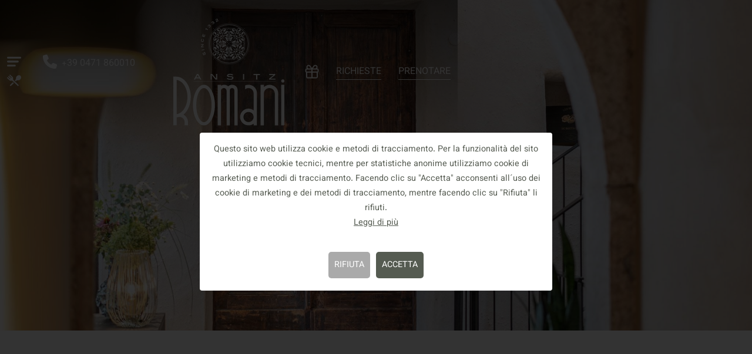

--- FILE ---
content_type: text/html; charset=UTF-8
request_url: https://www.ansitzromani.com/it/tischreservierung.php
body_size: 11704
content:
<!DOCTYPE html>
<html lang="it">

<head>
	<meta charset="utf-8">
	<title>Prenotazione del tavolo Ansitz Romani | Appartamenti & camere a Termeno, Strada del Vino, lago di caldaro, Alto Adige, Italia</title>
<meta name="description" content="Godetevi un'esperienza culinaria indimenticabile all'Hotel Ansitz Romani di Termeno. Assicuratevi il vostro tavolo e prenotate comodamente online. Prenotate subito il vostro tavolo nel premiato ristorante in Alto Adige.">  
 
<meta name="viewport" content="width=device-width, initial-scale=1, shrink-to-fit=no, user-scalable=no, maximum-scale=1.0, minimum-scale=1.0">

<link rel="shortcut icon" type="image/png" href="/favicon.ico"/>


<link href='//fonts.googleapis.com/css?family=Open+Sans:400,400italic,300,300italic,600,700' rel='stylesheet' type='text/css'>


<link rel="stylesheet" href="../css/bootstrap/css/bootstrap.min.css"  type="text/css" media="screen" />


<link rel="stylesheet" href="../tools/colorbox-master/myskin1/colorbox.css" type="text/css" media="screen" />
<link href="../tools/jarallax/jarallax.css" rel="stylesheet">
<link rel="stylesheet" type="text/css" media="screen" href="https://code.jquery.com/ui/1.11.2/themes/smoothness/jquery-ui.css"  />

<link rel="stylesheet" href="../css/style.css" type="text/css" media="screen" />



<script src="https://ajax.googleapis.com/ajax/libs/jquery/3.3.1/jquery.min.js"></script> 




</head>

<body class="restaurant"><div id="myNav" class="overlay">
  <div class="overlay-content">
    <div class="container">
<!--      <p class="d-lg-none"><a href="index.php">Home</a></p>-->
      <div class="hauptNavi">
        <ul>
          <li>
            <h3>Ansitz. Romani</h3>
          </li>
          <li><a href="ansitz.php">La residenza Ansitz</a></li>
          <li><a href="lage-anfahrt.php">Ubicazione. Come arrivare</a></li>
          <li><a href="gastgeberfamilie.php">La famiglia</a></li>
             <li><a href="faq.php">FAQ</a></li>
        </ul>
        <ul>
          <li>
            <h3>Ansitz. Per sognare</h3>
          </li>
          <li><a href="ansitz-traeumen.php">Camere, appartamenti, suite</a></li>
          <li><a href="ansitz-traeumen.php">Prezzi</a></li>
          <li><a href="angebote.php">Offerte</a></li>
          <li><a href="inklusivleistungen.php">Servizi inclusivi</a></li>
          <li><a href="buchungsinfos.php">Informazioni sulla prenotazione</a></li>
       
          <li><a href="https://ansitzromani.firstvoucher.com/it/" target="_blank"><span class="icon"><svg fill="currentColor" width="800px" height="800px" viewBox="0 0 32 32" version="1.1" xmlns="http://www.w3.org/2000/svg">
<title>gift</title>
<path d="M28 8.75h-0.211c0.548-0.833 0.874-1.854 0.874-2.952 0-0.448-0.054-0.884-0.157-1.3l0.008 0.037c-0.487-1.895-2.008-3.337-3.912-3.702l-0.031-0.005c-0.234-0.035-0.505-0.055-0.78-0.055-2.043 0-3.829 1.096-4.804 2.732l-0.014 0.026-2.973 4.279-2.974-4.279c-0.989-1.662-2.776-2.758-4.818-2.758-0.275 0-0.545 0.020-0.81 0.058l0.030-0.004c-1.935 0.37-3.455 1.812-3.934 3.672l-0.008 0.035c-0.095 0.379-0.149 0.815-0.149 1.263 0 1.097 0.326 2.119 0.886 2.972l-0.013-0.021h-0.212c-1.794 0.002-3.248 1.456-3.25 3.25v3c0.002 1.343 0.817 2.495 1.979 2.99l0.021 0.008v10.002c0.002 1.794 1.456 3.248 3.25 3.25h20c1.794-0.001 3.249-1.456 3.25-3.25v-10.002c1.183-0.503 1.998-1.656 2-2.998v-3c-0.002-1.794-1.456-3.248-3.25-3.25h-0zM28.75 12v3c-0.006 0.412-0.338 0.744-0.749 0.75h-10.751v-4.5h10.75c0.412 0.006 0.744 0.338 0.75 0.749v0.001zM21.027 4.957c0.544-1.009 1.593-1.683 2.8-1.683 0.104 0 0.207 0.005 0.309 0.015l-0.013-0.001c0.963 0.195 1.718 0.915 1.963 1.842l0.004 0.018c0.021 0.149 0.033 0.322 0.033 0.497 0 1.28-0.635 2.412-1.608 3.097l-0.012 0.008h-6.112zM5.911 5.147c0.248-0.944 1.002-1.664 1.949-1.857l0.016-0.003c0.092-0.010 0.199-0.015 0.307-0.015 1.204 0 2.251 0.675 2.783 1.667l0.008 0.017 2.636 3.793h-6.113c-0.984-0.692-1.619-1.823-1.619-3.101 0-0.177 0.012-0.351 0.036-0.521l-0.002 0.020zM3.25 12c0.006-0.412 0.338-0.744 0.749-0.75h10.751v4.5h-10.75c-0.412-0.006-0.744-0.338-0.75-0.749v-0.001zM5.25 28v-9.75h9.5v10.5h-8.75c-0.412-0.006-0.744-0.338-0.75-0.749v-0.001zM26.75 28c-0.006 0.412-0.338 0.744-0.749 0.75h-8.751v-10.5h9.5z"></path>
</svg></span> Buoni</a></li>
        </ul>
        <ul>
          <li>
            <h3>Ansitz. Per degustare</h3>
          </li>
          <li><a href="fruehstueck.php">Colazione</a></li>
          <li><a href="restaurant.php">Ristorante premiato</a></li>
          <li><a href="speisekarte.php">Carta del menu</a></li>
<!--          <li><a href="weinkarte.php">Carta dei vini</a></li>-->
          <li><a href="tischreservierung.php">Prenota tavolo</a></li>
        </ul>
        <ul>
          <li>
            <h3>Ansitz. Per vivere</h3>
          </li>
          <li><a href="pool.php">Piscina biologica</a></li>
          <li><a href="garten.php">Giardino Romani</a></li>
          <li><a href="bar.php">Honesty-Bar</a></li>
        </ul>
        <ul>
          <li>
            <h3>Ansitz. Cosa scoprire</h3>
          </li>
          <div>
            <ul>
              <li><a href="wein-kultur.php"><strong>Vino. Cultura.</strong></a></li>
              <li><a href="wein-kultur.php#tramin">Termeno sulla Strada del Vino</a></li>
              <li><a href="wein-kultur.php#wein">Viticoltura</a></li>
              <li><a href="wein-kultur.php#bozen">Bolzano</a></li>
              <li><a href="wein-kultur.php#events">Eventi</a></li>
            </ul>
            <ul>
              <li><a href="aktiv-natur.php"><strong>Sport. Natura.</strong></a></li>
              <li><a href="aktiv-natur.php#wasser">Acqua</a></li>
              <li><a href="aktiv-natur.php#berge">Montagna</a></li>
              <li><a href="aktiv-natur.php#land">Territorio</a></li>
              <li><a href="aktiv-natur.php#winter">Inverno</a></li>
              <li><a href="aktiv-natur.php#tipps">Suggerimenti gite</a></li>
            </ul>
          </div>
        </ul>
      </div>
      <div class="secondNavi">
      <ul>
        
       <li><a href="../de/index.php">de</a></li>
           <li><a href="../it/index.php">it</a></li>
           <li><a href="../en/index.php">en</a></li>
 
        </ul>
      
      </div>      
    </div>
  </div>
</div>
<div id="trigger"></div>
<div class="navigation bg-verlauf-to-bottom">
  <div class="navigationInner">
    <div> <a href="#" id="openbtn"><span class="icon">
      <svg id="Ebene_1" data-name="Ebene 1" xmlns="http://www.w3.org/2000/svg" viewBox="0 0 692 479.94" fill="currentColor">
  <path d="m45,45h602M45,234.94h483.13M45,434.94h336.82"/>
  <path d="m381.82,479.94H45.74c-24.68,0-45.32-19.56-45.73-44.23-.42-25.21,19.88-45.77,44.99-45.77h336.08c24.68,0,45.32,19.56,45.73,44.23.42,25.21-19.88,45.77-44.99,45.77Zm146.31-200H45.74c-24.68,0-45.32-19.56-45.73-44.23-.42-25.2,19.88-45.77,44.99-45.77h482.39c24.68,0,45.32,19.56,45.73,44.23.42,25.21-19.88,45.77-44.99,45.77Zm118.87-189.94H45.74c-24.68,0-45.32-19.56-45.73-44.23S19.89,0,45,0h601.05c26.07,0,47.43,21.71,45.87,47.74-1.42,23.58-20.99,42.26-44.92,42.26Z"/>
</svg>      </span></a><a href="tel:+390471860010" class="tel"><span class="icon">
      <svg xmlns="http://www.w3.org/2000/svg" viewBox="0 0 512 512" fill="currentColor"><path d="M164.9 24.6c-7.7-18.6-28-28.5-47.4-23.2l-88 24C12.1 30.2 0 46 0 64C0 311.4 200.6 512 448 512c18 0 33.8-12.1 38.6-29.5l24-88c5.3-19.4-4.6-39.7-23.2-47.4l-96-40c-16.3-6.8-35.2-2.1-46.3 11.6L304.7 368C234.3 334.7 177.3 277.7 144 207.3L193.3 167c13.7-11.2 18.4-30 11.6-46.3l-40-96z"/></svg>      </span><span class="teltext"> +39 0471 860010</span></a><a href="tischreservierung.php" class="tisch"><span class="icon">
      <svg version="1.1" id="_x32_" xmlns="http://www.w3.org/2000/svg" xmlns:xlink="http://www.w3.org/1999/xlink" 
	 width="800px" height="800px" viewBox="0 0 512 512"  xml:space="preserve" fill="currentColor">

<g>
	<polygon class="st0" points="99.011,429.998 131.198,463.904 248.214,352.811 214.261,320.576 	"/>
	<path class="st0" d="M491.495,89.592c-32.844-34.594-94.078-29.781-133.172,7.328c-23.766,22.578-34.141,53.672-34.219,79.734
		c-0.063,22.891-1.906,38.656-19.672,58.328l-23.281,22.109l33.938,32.234l21.531-20.453c20.547-16.719,36.406-17.75,59.25-16.625
		c26.031,1.266,57.641-7.469,81.422-30.047C516.354,185.092,524.354,124.186,491.495,89.592z"/>
	<path class="st0" d="M219.526,190.061c2.234-24.5,1.078-41.719-34.531-75.281c0,0-40.797-38.734-63.875-60.656
		c-19.297-18.313-46.688,9.203-26.953,27.953l66.922,63.516c4.266,4.063,4.438,10.813,0.391,15.078l-1.969,2.078
		c-4.047,4.266-10.813,4.438-15.078,0.375L77.214,99.326c-11.031-10.484-21.375-6.188-28.125,0.922
		c-6.75,7.125-10.5,17.656,0.531,28.141l67.219,63.813c4.281,4.047,4.438,10.813,0.391,15.078l-1.969,2.063
		c-4.063,4.281-10.813,4.453-15.078,0.406l-66.906-63.531c-19.75-18.75-45.797,10.031-26.5,28.328
		c23.078,21.938,63.875,60.672,63.875,60.672c35.359,33.828,52.609,34.094,76.969,30.578c19.609-2.828,33.875-7.625,55.969,13.375
		l194.578,184.734l32.188-33.891l-194.578-184.75C213.667,224.279,217.729,209.795,219.526,190.061z"/>
</g>
</svg>      </span></a></div>
    <div>
      <div id="logo"><a class="" href="index.php"> <img id="imgLogo" src="../images/logo-weiss.svg" title="Ansitz Romani" class="img-fluid"><img id="imgSignet" src="../images/signet.svg" title="Ansitz Romani" class="img-fluid"> </a></div>
    </div>
    <div><a href="https://ansitzromani.firstvoucher.com/it/" target="_blank" class="gutschein"><span class="icon"><svg fill="currentColor" width="800px" height="800px" viewBox="0 0 32 32" version="1.1" xmlns="http://www.w3.org/2000/svg">
<title>gift</title>
<path d="M28 8.75h-0.211c0.548-0.833 0.874-1.854 0.874-2.952 0-0.448-0.054-0.884-0.157-1.3l0.008 0.037c-0.487-1.895-2.008-3.337-3.912-3.702l-0.031-0.005c-0.234-0.035-0.505-0.055-0.78-0.055-2.043 0-3.829 1.096-4.804 2.732l-0.014 0.026-2.973 4.279-2.974-4.279c-0.989-1.662-2.776-2.758-4.818-2.758-0.275 0-0.545 0.020-0.81 0.058l0.030-0.004c-1.935 0.37-3.455 1.812-3.934 3.672l-0.008 0.035c-0.095 0.379-0.149 0.815-0.149 1.263 0 1.097 0.326 2.119 0.886 2.972l-0.013-0.021h-0.212c-1.794 0.002-3.248 1.456-3.25 3.25v3c0.002 1.343 0.817 2.495 1.979 2.99l0.021 0.008v10.002c0.002 1.794 1.456 3.248 3.25 3.25h20c1.794-0.001 3.249-1.456 3.25-3.25v-10.002c1.183-0.503 1.998-1.656 2-2.998v-3c-0.002-1.794-1.456-3.248-3.25-3.25h-0zM28.75 12v3c-0.006 0.412-0.338 0.744-0.749 0.75h-10.751v-4.5h10.75c0.412 0.006 0.744 0.338 0.75 0.749v0.001zM21.027 4.957c0.544-1.009 1.593-1.683 2.8-1.683 0.104 0 0.207 0.005 0.309 0.015l-0.013-0.001c0.963 0.195 1.718 0.915 1.963 1.842l0.004 0.018c0.021 0.149 0.033 0.322 0.033 0.497 0 1.28-0.635 2.412-1.608 3.097l-0.012 0.008h-6.112zM5.911 5.147c0.248-0.944 1.002-1.664 1.949-1.857l0.016-0.003c0.092-0.010 0.199-0.015 0.307-0.015 1.204 0 2.251 0.675 2.783 1.667l0.008 0.017 2.636 3.793h-6.113c-0.984-0.692-1.619-1.823-1.619-3.101 0-0.177 0.012-0.351 0.036-0.521l-0.002 0.020zM3.25 12c0.006-0.412 0.338-0.744 0.749-0.75h10.751v4.5h-10.75c-0.412-0.006-0.744-0.338-0.75-0.749v-0.001zM5.25 28v-9.75h9.5v10.5h-8.75c-0.412-0.006-0.744-0.338-0.75-0.749v-0.001zM26.75 28c-0.006 0.412-0.338 0.744-0.749 0.75h-8.751v-10.5h9.5z"></path>
</svg></span></a><a href="anfrage.php" class="anfragen">richieste</a><a href="buchen.php" class="buchen">prenotare</a></div>
  </div>
</div>
<div id="carouselimagessliderundefiniert" class="carousel slide " data-bs-touch="true" data-bs-interval="false" data-bs-ride="carousel">

  <div class="carousel-inner">
    
    <div class="carousel-item active">
			<div class="carousel-item-inner">
			
				<div class="carousel-item-inner-text">
						<div class="carousel-caption"></div>
				</div>

				<div class="carousel-item-inner-image">
					
					<img class="d-block w-100" src="../images/slider/undefiniert/thumbs/01-ansitz-romani-details-9401.jpg" alt="01-ansitz-romani-details-9401">
					
				</div>
				
			</div>
			
    </div>
    
        </div>
	
	<div class="carousel-controls">
		</div>
	
</div>

		
<div id="inhalt">

		<div class="container">
		  <div class="text-center mt-6 mt-md-150 mb-6 mb-md-150">
			<h1>Prenota un tavolo al ristorante Ansitz Romani</h1>
			  <h2>Assaggiate, gustate, lasciatevi viziare			</h2>
			</div>
		</div>


		<div class="container">
			<p>Anniversario  di matrimonio, festa della mamma, compleanno o solo una cena speciale per due? </p>
          <p>Saremo lieti  di riservare esclusivamente per voi un tavolo romantico per due o l&rsquo;intero ristorante Ansitz Romani. </p>
<h2>Prenotazione tavolo </h2>
			<p>Tel.: +39 0471 860 010<br>
			  Email: <a title="info@ansitzromani.com" href="mailto:info@ansitzromani.com">info@ansitzromani.com</a>
		  </p>
</div>







		<hr>





		<div class="container">

			<div class="row">
				<div class="col-md-6 bg-secondary p-5">
					<h2>Prenotazione tavolo</h2>
					<p>Volentieri prenotiamo un tavolo per Voi nell'elegante Taberna Romani. Siamo lieti di accogliervi.</p>
				

					<form method="post" action="form-result-tisch.php" name="formular1" id="formular1" autocomplete="off">
						<fieldset>

							<div class="form-group">
								<label for="Datum" id="labelDatum">
									Data
								</label>
								<input id="Datum" class="form-control" name="Datum" type="text" placeholder="Data*" required/>
							</div>
							<div class="form-group">
								<label for="AnzahlPersonen" id="labelAnzahlPersonen">
									Numero persone
								</label>

								<input type="text" name="AnzahlPersonen" id="AnzahlPersonen" value="" class="form-control" placeholder="Numero persone*" required/>
							</div>
							<div class="form-group">
								<label for="Uhrzeit" id="labelUhrzeit">
									Ora
								</label>

								<input type="text" name="Uhrzeit" id="Uhrzeit" value="" class="form-control" placeholder="Ora*" required/>
							</div>

						</fieldset>
						<fieldset>

							<div id="bemerkung" class="form-group">
								<textarea rows="5" name="Bemerkung" class="form-control" placeholder="Note"></textarea>
							</div>
						</fieldset>
						<fieldset>
							<div class="form-group">
								<label for="Anrede" id="labelAnrede">
									Saluto								</label>
								<select name="Anrede" id="Anrede" class="form-control">
									<option value="">
										-prego scelga-									</option>
									<option>
										Signor									</option>
									<option>
										Signora									</option>
								</select>
							</div>
					<div class="form-group honigschuessel">
						<label for="name" id="labelname">Name</label>
						<input type="text" name="name" id="name" class="form-control"  tabindex="-1" spellcheck="false" autocomplete="na238402849me"/>
					</div>								
							<div class="form-group">
								<label for="Vorname" id="labelVorname">
									Nome								</label>
								<input type="text" name="Vorname" id="Vorname" value="" class="form-control" placeholder="Nome*" required/>
							</div>
							<div class="form-group">
								<label for="Nachname" id="labelNachname">
									Cognome								</label>
								<input type="text" name="Nachname" id="Nachname" value="" class="form-control" placeholder="Cognome*" required/>
							</div>


							<div class="form-group">
								<label for="Email" id="labelEmail">
									E-Mail</label>
								<input type="text" name="Email" id="Email" value="" class="form-control" placeholder="E-Mail*" required/>
							</div>
						</fieldset>
						<div id="AbsatzDatenschutz" class="form-group">
							<input type="checkbox" name="Datenschutz" value="ON" required>&nbsp;
							Si, ho letto il testo sulla <a target="_blank" href="datenschutz.php#datenschutz">protezione dei dati.</a>*						</div>
						<div id="AbsatzAbensenden">
							<button id="senden" class="btn btn-primary" type="submit">
								Invia</i>
							</button>
						</div>
					</form>


				</div>
				<div class="col-md-6 bg-light p-5">
					<h2>Festeggiamenti nell’Ansitz Romani</h2>
					<p>Mettiamo il nostro ristorante anche a disposizione esclusiva per voi e per i vostri ospiti. Contattateci con una richiesta senza impegno e saremo felici di aiutarvi per la pianificazione e la realizzazione della vostra festa speciale.</p>
					<p>	<img src="../images/tischreservierung/001.jpg" alt="" class="img-fluid"/></p>

				</div>


			</div>




			<hr>






		</div>


		



<footer>
	<div class="container-fluid bg-primary">
		<div class="container p-5">
			<div class="row">
				<div class="col-xl-4 col-md-6">
					<p><strong>Indirizzo</strong>
					</p>
					<p>Ansitz Romani *****<br> Via Andreas Hofer 23 <br> I-39040 Termeno</p>
	<p><a href="lage-anfahrt.php">Posizione & arrivo</a>
					</p>
				</div>
				<div class="col-xl-4 col-md-6">
					<p><strong>Contatto</strong>
					</p>
					<p><span class="icon"><svg xmlns="http://www.w3.org/2000/svg" viewBox="0 0 512 512" fill="currentColor"><path d="M164.9 24.6c-7.7-18.6-28-28.5-47.4-23.2l-88 24C12.1 30.2 0 46 0 64C0 311.4 200.6 512 448 512c18 0 33.8-12.1 38.6-29.5l24-88c5.3-19.4-4.6-39.7-23.2-47.4l-96-40c-16.3-6.8-35.2-2.1-46.3 11.6L304.7 368C234.3 334.7 177.3 277.7 144 207.3L193.3 167c13.7-11.2 18.4-30 11.6-46.3l-40-96z"/></svg></span> <a href="tel:+390471860010">+39 0471 860010</a></p>

					<p><span class="icon"><svg xmlns="http://www.w3.org/2000/svg" viewBox="0 0 512 512" fill="currentColor"><path d="M48 64C21.5 64 0 85.5 0 112c0 15.1 7.1 29.3 19.2 38.4L236.8 313.6c11.4 8.5 27 8.5 38.4 0L492.8 150.4c12.1-9.1 19.2-23.3 19.2-38.4c0-26.5-21.5-48-48-48H48zM0 176V384c0 35.3 28.7 64 64 64H448c35.3 0 64-28.7 64-64V176L294.4 339.2c-22.8 17.1-54 17.1-76.8 0L0 176z"/></svg></span> <a href="mailto:info@ansitzromani.com">info@ansitzromani.com</a></p>
					<p><span class="icon"><svg xmlns="http://www.w3.org/2000/svg" viewBox="0 0 320 512" fill="currentColor"><path d="M279.14 288l14.22-92.66h-88.91v-60.13c0-25.35 12.42-50.06 52.24-50.06h40.42V6.26S260.43 0 225.36 0c-73.22 0-121.08 44.38-121.08 124.72v70.62H22.89V288h81.39v224h100.17V288z"/></svg></span> <a href="https://www.facebook.com/AnsitzRomani" target="_blank">Visitaci su Facebook</a>
					</p>
                    <p><span class="icon"><svg xmlns="http://www.w3.org/2000/svg" viewBox="0 0 448 512" fill="currentColor"><path d="M224.1 141c-63.6 0-114.9 51.3-114.9 114.9s51.3 114.9 114.9 114.9S339 319.5 339 255.9 287.7 141 224.1 141zm0 189.6c-41.1 0-74.7-33.5-74.7-74.7s33.5-74.7 74.7-74.7 74.7 33.5 74.7 74.7-33.6 74.7-74.7 74.7zm146.4-194.3c0 14.9-12 26.8-26.8 26.8-14.9 0-26.8-12-26.8-26.8s12-26.8 26.8-26.8 26.8 12 26.8 26.8zm76.1 27.2c-1.7-35.9-9.9-67.7-36.2-93.9-26.2-26.2-58-34.4-93.9-36.2-37-2.1-147.9-2.1-184.9 0-35.8 1.7-67.6 9.9-93.9 36.1s-34.4 58-36.2 93.9c-2.1 37-2.1 147.9 0 184.9 1.7 35.9 9.9 67.7 36.2 93.9s58 34.4 93.9 36.2c37 2.1 147.9 2.1 184.9 0 35.9-1.7 67.7-9.9 93.9-36.2 26.2-26.2 34.4-58 36.2-93.9 2.1-37 2.1-147.8 0-184.8zM398.8 388c-7.8 19.6-22.9 34.7-42.6 42.6-29.5 11.7-99.5 9-132.1 9s-102.7 2.6-132.1-9c-19.6-7.8-34.7-22.9-42.6-42.6-11.7-29.5-9-99.5-9-132.1s-2.6-102.7 9-132.1c7.8-19.6 22.9-34.7 42.6-42.6 29.5-11.7 99.5-9 132.1-9s102.7-2.6 132.1 9c19.6 7.8 34.7 22.9 42.6 42.6 11.7 29.5 9 99.5 9 132.1s2.7 102.7-9 132.1z"/></svg></span> <a href="https://www.instagram.com/ansitz_romani/" target="_blank">Visitaci su Instagram</a>
					</p>
				</div>
				<div class="col-xl-4 col-md-6">
					 <p>&nbsp;</p>
					<ul>
						<li><a href="buchen.php">Prenotare online</a>
						</li>
						<li><a href="anfrage.php">Contatto & richieste</a>
						</li>
						<li><a href="tischreservierung.php">Prenotazione tavolo</a> </li>
							<li><a href="https://ansitzromani.firstvoucher.com/it/" target="_blank">Buoni</a> </li>
							<li><a href="oeffnungszeiten.php">Orario di apertura</a> </li>

					</ul>
	 <p>&nbsp;</p>
	<ul>
						<li><a href="wetter.php">Meteo & webcam</a>
						</li>
<!--
						<li><a href="../pdf/ansitz-romani-broschuere-de.pdf" taregt="_blank">Depliant</a>
						</li>
-->
					

					</ul>					
				</div>

			</div>

		</div>
	</div>




	<div class="container-fluid text-center p-5 bg-primary logos">

    
    
    
<a href="https://www.tramin.com" target="_blank"> <img src="../images/logo-t.png" alt="Termeno"> </a> <a href="http://www.suedtiroler-weinstrasse.it/" target="_blank"> <img src="../images/logo-sw.png" alt="Strada del Vino"> </a> <a href="http://www.suedtirol.info" target="_blank"> <img src="../images/logo-s.png" alt="Alto Adige"> </a> <a href="http://www.tirolerin.it" target="_blank"> <img src="../images/logo-tirolerin.png" alt="B&amp;B Tirolerin"> </a> <a href="https://www.bookingsuedtirol.com/de/traminanderweinstrasse/ansitz-romani" target="_blank"> <img src="../images/logo-bs.png" alt="Booking Alto Adige"> </a> <a href="https://www.historicsouthtyrol.com" target="_blank"> <img src="../images/logo-hs-it.png" alt="Historic Southtyrol"> </a> <img src="../images/logo-falstaff.png" alt="Falstaff"> <img src="../images/logo-gault-millau.png" alt="Gault & Millau">  <img src="../images/logo-michelin.png" alt="Michelin"> <img src="../images/logo-gambero-rosso.png" alt="Gambero Rosso">  
  <img src="../images/logo-michelin.png" alt="Michelin"><a href="https://www.mountain-hideaways.com/ansitzromani/" target="_blank"
     ><img src="../images/logo-mh.png" alt="Mountain Hideaways"></a>
    
    
    
	</div>



	<div class="container-fluid text-center p-5 bg-info">

		<p>Ansitz Romani - P.IVA: 03033620216, <a href="impressum.php">Impressum</a>, <a href="datenschutz.php">Cookies & protezione dati</a>, <small>web&nbsp;by&nbsp;<a href="https://www.compusol.it" target="_blank">compusol.it</a></small>
		</p>

	</div>



</footer>


<style>
#cookie-law>div>div a.accept,#cookie-law>div>div a.reject{margin-top:5px;margin-bottom:5px;padding:10px;border-radius:5px;color:#fff;text-decoration:none;display:inline-block;text-transform:uppercase}#cookie-law{display:flex;flex-direction:column;justify-content:center;align-items:center;position:fixed;top:0;bottom:0;left:0;right:0;padding:20px 5%;background-color:rgba(0,0,0,.8);z-index:999}#cookie-law>div{max-width:600px;margin-left:auto;margin-right:auto;border-radius:4px;background-color:#fff}#cookie-law>div>div{padding:1rem;text-align:center;font-size:.9rem;line-height:1.8}#cookie-law>div>div .privacy_link{display:block}#cookie-law>div>div a.reject{margin-right:10px;background-color:#aaa}#cookie-law>div>div a.accept{background-color:#555B51}
    
    .cookie-settings-icon {
        position: fixed;
        bottom: 5px;
        left: 5px;
        background-color:#FFFFFF;
        padding: 10px;
        border-radius: 100vw;
        cursor: pointer;
        z-index: 1000;
        box-shadow: 0 4px 16px rgba(0, 0, 0, .15);
        display: flex;
        align-items: center;
        gap: 8px;
        font-size: 14px;
    }
      .cookie-settings-icon svg {
        width:40px;
        height:auto;
        fill:#555B51;
      }
    .cookie-settings-icon:hover {
        opacity: 0.9;
    }

    #cookie-law ~ .cookie-settings-icon {
        display: none;
    }
  
  
</style>



<script>
// Initialize dataLayer early
window.dataLayer = window.dataLayer || [];

var CookieBanner = (function() {
    return {
        'cookieBannerPosition': 'end',
        'cookieDuration': 365,
        'cookieName': 'cookieConsent',
        'cookieValueAccepted': 'all',
        'cookieValuenoAccepted': 'onlyEssentials',

        '_createDiv': function(html) {
            var bodytag = document.getElementsByTagName('body')[0];
            var div = document.createElement('div');
            div.setAttribute('id','cookie-law');
            div.innerHTML = html;
            
            if (CookieBanner.cookieBannerPosition==="end") {
                bodytag.appendChild(div);
            } else {
                bodytag.insertBefore(div,bodytag.firstChild); 
            }

            document.getElementsByTagName('body')[0].className+=' cookiebanner';
        },

        '_createCookie': function(name, value, days) {
            var expires;
            if (days) {
                var date = new Date();
                date.setTime(date.getTime()+(days*24*60*60*1000));
                expires = "; expires="+date.toGMTString();
            } else {
                expires = "";
            }
            document.cookie = name+"="+value+expires+"; path=/";
        },

        '_checkCookie': function(name) {
            var nameEQ = name + "=";
            var ca = document.cookie.split(';');
            for(var i=0;i < ca.length;i++) {
                var c = ca[i];
                while (c.charAt(0)==' ') c = c.substring(1,c.length);
                if (c.indexOf(nameEQ) == 0) return c.substring(nameEQ.length,c.length);
            }
            return null;
        },

        '_eraseCookie': function(name) {
            CookieBanner._createCookie(name,"",-1);
        },
      
        'deleteAllCookies': function() {
            var cookies = document.cookie.split(";");
            for (var i = 0; i < cookies.length; i++) {
                var cookie = cookies[i];
                var eqPos = cookie.indexOf("=");
                var name = eqPos > -1 ? cookie.substr(0, eqPos) : cookie;
                document.cookie = name + "=;expires=Thu, 01 Jan 1970 00:00:00 UTC; path=/;";
            }
        },
      
        'openBanner': function() {
            CookieBanner.deleteAllCookies();
            location.reload();
        },
        
        'createAcceptCookie': function() {
            CookieBanner._createCookie(CookieBanner.cookieName, CookieBanner.cookieValueAccepted, CookieBanner.cookieDuration); 
        },
        
        'createnoAcceptCookie': function() {
            CookieBanner._createCookie(CookieBanner.cookieName, CookieBanner.cookieValuenoAccepted, CookieBanner.cookieDuration);
        },
            
        'closeBanner': function() {
            var element = document.getElementById('cookie-law');
            if (element) {
                element.parentNode.removeChild(element);
            }
        },
        
        'accept': function() {
            CookieBanner.createAcceptCookie();
            CookieBanner.closeBanner();
            loadGTM();  
        },
        
        'noaccept': function() {
            CookieBanner.createnoAcceptCookie();
            CookieBanner.closeBanner();
        },
            
        'showUnlessAccepted': function(html) {
            if((CookieBanner._checkCookie(CookieBanner.cookieName) != CookieBanner.cookieValueAccepted) && 
               (CookieBanner._checkCookie(CookieBanner.cookieName) != CookieBanner.cookieValuenoAccepted)) {
                CookieBanner._createDiv(html);
            }
        },
          'showBanner': function(html) {
          this._createDiv(html);
          document.querySelector('.cookie-settings-icon').style.display = 'none';
      }
    }
})();


document.addEventListener('wpcf7submit', function(event) {
    if (CookieBanner._checkCookie(CookieBanner.cookieName) !== CookieBanner.cookieValueAccepted) {
        return;
    }
    
    if (typeof dataLayer === 'undefined') {
        console.warn('dataLayer not available');
        return;
    }

    const formId = event.detail.contactFormId;


    const formEvents = {
        '10655': { 
            'event': 'DataLayerEvent',
            'eventCategory': 'conversion',
            'eventAction': 'kursanmeldung'
        },
        '21': {
            'event': 'DataLayerEvent',
            'eventCategory': 'contact',
            'eventAction': 'contact'
        },
        '127': {
            'event': 'DataLayerEvent',
            'eventCategory': 'contact',
            'eventAction': 'contact'
        }     
    };

    if (formEvents[formId]) {
        dataLayer.push(formEvents[formId]);

    } else {

    }
});


  
document.addEventListener('click', function(event) {
    if (CookieBanner._checkCookie(CookieBanner.cookieName) !== CookieBanner.cookieValueAccepted) {
        return;
    }
    
    if (typeof dataLayer === 'undefined') {
        console.warn('dataLayer not available');
        return;
    }

    // Prüfe ob es ein Anruflink ist
    const telLink = event.target.closest('a[href^="tel:"]');
    if (telLink) {
        dataLayer.push({
            'event': 'DataLayerEvent',
            'eventCategory': 'conversion',
            'eventAction': 'clicktocall'
        });
    }


    const mailLink = event.target.closest('a[href^="mailto:"]');
    if (mailLink) {
        dataLayer.push({
            'event': 'DataLayerEvent',
            'eventCategory': 'conversion',
            'eventAction': 'clicktomail'
        });
    }
});
  
  
  
  
function loadGTM() {
    if (window.gtmLoaded) return;
    window.gtmLoaded = true;
  
    // Load Google Tag Manager
    (function(w,d,s,l,i){
        w[l]=w[l]||[];w[l].push({'gtm.start': new Date().getTime(),event:'gtm.js'});
        var f=d.getElementsByTagName(s)[0], j=d.createElement(s), dl=l!='dataLayer'?'&l='+l:'';
        j.async=true;
        j.src='https://www.googletagmanager.com/gtm.js?id='+i+dl;
        f.parentNode.insertBefore(j,f);
    })(window,document,'script','dataLayer','GTM-PCQJL4V');
  
    // Add noscript fallback
    var body = document.getElementsByTagName('body')[0];
    var code = '<noscript><iframe src="https://www.googletagmanager.com/ns.html?id=GTM-PCQJL4V" height="0" width="0" style="display:none;visibility:hidden"></iframe></noscript>';
    body.insertAdjacentHTML('afterbegin', code);
}  
  


// Tracking-Cookies löschen
//function deleteTrackingCookies() {
//    var cookies = ['_ga', '_gat', '_gid', '_ga_H0PMYSQESV', '_gcl_au'];
//    var domains = ['', '.' + document.location.hostname.split('.').slice(-2).join('.')];
//    cookies.forEach(function(cookie) {
//        domains.forEach(function(domain) {
//            document.cookie = cookie + '=; expires=Thu, 01 Jan 1970 00:00:01 UTC; path=/; domain=' + domain + ';';
//        });
//    });
//}
  
  
function getGtagDisableKeyFromCookies() {
    const match = document.cookie.match(/_ga_([A-Z0-9]+)=/);
    if (match && match[1]) {
        return 'ga-disable-G-' + match[1];
    }
    return null;
}
  
  
// Tracking-Cookies löschen
function deleteTrackingCookies() {
  const trackingPrefixes = [
    '_ga', '_ga_', '_gid', '_gat', '_gac_', '_dc_gtm_',
    '_gcl_', '_gaexp',
    '_fbp', '_fbc', 'fbm_', 'fbsr_',
    'datr', 'fr', 'sb',
    'IDE'
  ];

  const cookies = document.cookie.split(';').map(c => c.trim().split('=')[0]);
  const hostname = location.hostname;
  const baseDomain = '.' + hostname.split('.').slice(-2).join('.');

  cookies.forEach(cookieName => {
    if (trackingPrefixes.some(prefix => cookieName.startsWith(prefix))) {
      // 1. Ohne domain
      document.cookie = `${cookieName}=; expires=Thu, 01 Jan 1970 00:00:00 UTC; path=/;`;

      // 2. Mit voller Host-Domain
      document.cookie = `${cookieName}=; expires=Thu, 01 Jan 1970 00:00:00 UTC; path=/; domain=${hostname};`;

      // 3. Mit Base-Domain (z. B. .example.com)
      if (hostname !== baseDomain.slice(1)) {
        document.cookie = `${cookieName}=; expires=Thu, 01 Jan 1970 00:00:00 UTC; path=/; domain=${baseDomain};`;
      }
    }
  });
}
  
  

window.onload = function(){
  
  
    
    var html = '<div><div>' +
        "Questo sito web utilizza cookie e metodi di tracciamento. Per la funzionalit\u00e0 del sito utilizziamo cookie tecnici, mentre per statistiche anonime utilizziamo cookie di marketing e metodi di tracciamento. Facendo clic su \"Accetta\" acconsenti all\u00b4uso dei cookie di marketing e dei metodi di tracciamento, mentre facendo clic su \"Rifiuta\" li rifiuti." + ' <a href="' + "https:\/\/www.ansitzromani.com\/it\/datenschutz.php" + '" class="privacy_link">' + "Leggi di pi\u00f9" + '</a>' +
        '</div>' +
        '<div>' +
        '<a href="javascript:void(0);" onclick="CookieBanner.noaccept();" class="reject"><span>' + "Rifiuta" + '</span></a>' +
        '<a href="javascript:void(0);" onclick="CookieBanner.accept();" class="accept"><span>' + "Accetta" + '</span></a>' +
        '</div></div>';
    
    CookieBanner.showUnlessAccepted(html);
    CookieBanner.html = html;

    // Icon erstellen
    var icon = document.createElement('div');
    icon.className = 'cookie-settings-icon';
    icon.innerHTML = '<svg version="1.1" id="Layer_1" xmlns="http://www.w3.org/2000/svg" xmlns:xlink="http://www.w3.org/1999/xlink" x="0px" y="0px" fill="currentColor" viewBox="0 0 122.88 122.25" style="enable-background:new 0 0 122.88 122.25" xml:space="preserve"><g><path d="M101.77,49.38c2.09,3.1,4.37,5.11,6.86,5.78c2.45,0.66,5.32,0.06,8.7-2.01c1.36-0.84,3.14-0.41,3.97,0.95 c0.28,0.46,0.42,0.96,0.43,1.47c0.13,1.4,0.21,2.82,0.24,4.26c0.03,1.46,0.02,2.91-0.05,4.35h0v0c0,0.13-0.01,0.26-0.03,0.38 c-0.91,16.72-8.47,31.51-20,41.93c-11.55,10.44-27.06,16.49-43.82,15.69v0.01h0c-0.13,0-0.26-0.01-0.38-0.03 c-16.72-0.91-31.51-8.47-41.93-20C5.31,90.61-0.73,75.1,0.07,58.34H0.07v0c0-0.13,0.01-0.26,0.03-0.38 C1,41.22,8.81,26.35,20.57,15.87C32.34,5.37,48.09-0.73,64.85,0.07V0.07h0c1.6,0,2.89,1.29,2.89,2.89c0,0.4-0.08,0.78-0.23,1.12 c-1.17,3.81-1.25,7.34-0.27,10.14c0.89,2.54,2.7,4.51,5.41,5.52c1.44,0.54,2.2,2.1,1.74,3.55l0.01,0 c-1.83,5.89-1.87,11.08-0.52,15.26c0.82,2.53,2.14,4.69,3.88,6.4c1.74,1.72,3.9,3,6.39,3.78c4.04,1.26,8.94,1.18,14.31-0.55 C99.73,47.78,101.08,48.3,101.77,49.38L101.77,49.38z M59.28,57.86c2.77,0,5.01,2.24,5.01,5.01c0,2.77-2.24,5.01-5.01,5.01 c-2.77,0-5.01-2.24-5.01-5.01C54.27,60.1,56.52,57.86,59.28,57.86L59.28,57.86z M37.56,78.49c3.37,0,6.11,2.73,6.11,6.11 s-2.73,6.11-6.11,6.11s-6.11-2.73-6.11-6.11S34.18,78.49,37.56,78.49L37.56,78.49z M50.72,31.75c2.65,0,4.79,2.14,4.79,4.79 c0,2.65-2.14,4.79-4.79,4.79c-2.65,0-4.79-2.14-4.79-4.79C45.93,33.89,48.08,31.75,50.72,31.75L50.72,31.75z M119.3,32.4 c1.98,0,3.58,1.6,3.58,3.58c0,1.98-1.6,3.58-3.58,3.58s-3.58-1.6-3.58-3.58C115.71,34.01,117.32,32.4,119.3,32.4L119.3,32.4z M93.62,22.91c2.98,0,5.39,2.41,5.39,5.39c0,2.98-2.41,5.39-5.39,5.39c-2.98,0-5.39-2.41-5.39-5.39 C88.23,25.33,90.64,22.91,93.62,22.91L93.62,22.91z M97.79,0.59c3.19,0,5.78,2.59,5.78,5.78c0,3.19-2.59,5.78-5.78,5.78 c-3.19,0-5.78-2.59-5.78-5.78C92.02,3.17,94.6,0.59,97.79,0.59L97.79,0.59z M76.73,80.63c4.43,0,8.03,3.59,8.03,8.03 c0,4.43-3.59,8.03-8.03,8.03s-8.03-3.59-8.03-8.03C68.7,84.22,72.29,80.63,76.73,80.63L76.73,80.63z M31.91,46.78 c4.8,0,8.69,3.89,8.69,8.69c0,4.8-3.89,8.69-8.69,8.69s-8.69-3.89-8.69-8.69C23.22,50.68,27.11,46.78,31.91,46.78L31.91,46.78z M107.13,60.74c-3.39-0.91-6.35-3.14-8.95-6.48c-5.78,1.52-11.16,1.41-15.76-0.02c-3.37-1.05-6.32-2.81-8.71-5.18 c-2.39-2.37-4.21-5.32-5.32-8.75c-1.51-4.66-1.69-10.2-0.18-16.32c-3.1-1.8-5.25-4.53-6.42-7.88c-1.06-3.05-1.28-6.59-0.61-10.35 C47.27,5.95,34.3,11.36,24.41,20.18C13.74,29.69,6.66,43.15,5.84,58.29l0,0.05v0h0l-0.01,0.13v0C5.07,73.72,10.55,87.82,20.02,98.3 c9.44,10.44,22.84,17.29,38,18.1l0.05,0h0v0l0.13,0.01h0c15.24,0.77,29.35-4.71,39.83-14.19c10.44-9.44,17.29-22.84,18.1-38l0-0.05 v0h0l0.01-0.13v0c0.07-1.34,0.09-2.64,0.06-3.91C112.98,61.34,109.96,61.51,107.13,60.74L107.13,60.74z M116.15,64.04L116.15,64.04 L116.15,64.04L116.15,64.04z M58.21,116.42L58.21,116.42L58.21,116.42L58.21,116.42z"/></g></svg>';
    
    icon.addEventListener('click', function() {
        CookieBanner.showBanner(CookieBanner.html);
    });
    document.body.appendChild(icon);

    if (CookieBanner._checkCookie(CookieBanner.cookieName) === CookieBanner.cookieValueAccepted) {
        loadGTM();
    }   
}

// Accept und Noaccept mit Reload
CookieBanner.accept = function() {
    this.createAcceptCookie();
    this.closeBanner();
    location.reload();
};

CookieBanner.noaccept = function() {
    this.createnoAcceptCookie();
    this.closeBanner();

    // Dynamisch gesetzte Opt-out-Variable aktivieren
    const disableKey = getGtagDisableKeyFromCookies();
    if (disableKey) {
        window[disableKey] = true;
    }

    // Cookies löschen und danach reload
    deleteTrackingCookies();
    setTimeout(() => {
        deleteTrackingCookies();
        location.reload();
    }, 100);
};

// CloseBanner anpassen um Icon anzuzeigen
CookieBanner.closeBanner = function() {
    var e = document.getElementById("cookie-law");
    e && e.parentNode.removeChild(e);
    var icon = document.querySelector('.cookie-settings-icon');
    if (icon) icon.style.display = 'flex';
};
</script>


<!--Vor Bootstrap -->
<script src="https://code.jquery.com/ui/1.11.2/jquery-ui.min.js"></script>



<script src="../js/jquery.bcSwipe.min.js"></script>
<script src="../css/bootstrap/js/bootstrap.bundle.min.js"></script> 
<script src="../tools/colorbox-master/jquery.colorbox-min.js"></script>
<script src="../tools/colorbox-master/i18n/jquery.colorbox-it.js"></script>

<script src="../tools/jarallax/jarallax.js"></script>
<script src="../js/jquery.cookie.js"></script>


<script src="../js/jquery.smooth-scroll.js" type="text/javascript"></script>

<script src="../js/scripte.js" type="text/javascript"></script>

</body>

</html>

--- FILE ---
content_type: text/css
request_url: https://www.ansitzromani.com/css/style.css
body_size: 9472
content:
@charset "UTF-8";
/* vazirmatn-regular - latin */
@font-face {
  font-display: swap;
  /* Check https://developer.mozilla.org/en-US/docs/Web/CSS/@font-face/font-display for other options. */
  font-family: 'Vazirmatn';
  font-style: normal;
  font-weight: 400;
  src: url("./vazirmatn/vazirmatn-v13-latin-regular.woff2") format("woff2");
  /* Chrome 36+, Opera 23+, Firefox 39+, Safari 12+, iOS 10+ */ }
/* vazirmatn-500 - latin */
@font-face {
  font-display: swap;
  /* Check https://developer.mozilla.org/en-US/docs/Web/CSS/@font-face/font-display for other options. */
  font-family: 'Vazirmatn';
  font-style: normal;
  font-weight: 500;
  src: url("./vazirmatn/vazirmatn-v13-latin-500.woff2") format("woff2");
  /* Chrome 36+, Opera 23+, Firefox 39+, Safari 12+, iOS 10+ */ }
/* libre-bodoni-regular - latin */
@font-face {
  font-display: swap;
  /* Check https://developer.mozilla.org/en-US/docs/Web/CSS/@font-face/font-display for other options. */
  font-family: 'Libre Bodoni';
  font-style: normal;
  font-weight: 400;
  src: url("./libre/libre-bodoni-v5-latin-regular.woff2") format("woff2");
  /* Chrome 36+, Opera 23+, Firefox 39+, Safari 12+, iOS 10+ */ }
/* libre-bodoni-500 - latin */
@font-face {
  font-display: swap;
  /* Check https://developer.mozilla.org/en-US/docs/Web/CSS/@font-face/font-display for other options. */
  font-family: 'Libre Bodoni';
  font-style: normal;
  font-weight: 500;
  src: url("./libre/libre-bodoni-v5-latin-500.woff2") format("woff2");
  /* Chrome 36+, Opera 23+, Firefox 39+, Safari 12+, iOS 10+ */ }
/*
A simple little SCSS mixin for creating scrim gradients
Inspired by Andreas Larson - https://github.com/larsenwork
https://css-tricks.com/easing-linear-gradients/
*/
.mt-6 {
  margin-top: 5rem!important; }

.mb-6 {
  margin-bottom: 5rem!important; }

.pt-6 {
  padding-top: 5rem!important; }

.pb-6 {
  padding-bottom: 5rem!important; }

.ms-6 {
  margin-left: 5rem!important; }

.me-6 {
  margin-right: 5rem!important; }

.ps-6 {
  padding-left: 5rem!important; }

.pe-6 {
  padding-right: 5rem!important; }

.mt-7 {
  margin-top: 8rem!important; }

.mb-7 {
  margin-bottom: 8rem!important; }

.pt-7 {
  padding-top: 8rem!important; }

.pb-7 {
  padding-bottom: 8rem!important; }

.ms-7 {
  margin-left: 8rem!important; }

.me-7 {
  margin-right: 8rem!important; }

.ps-7 {
  padding-left: 8rem!important; }

.pe-7 {
  padding-right: 8rem!important; }

.mt-8 {
  margin-top: 12rem!important; }

.mb-8 {
  margin-bottom: 12rem!important; }

.pt-8 {
  padding-top: 12rem!important; }

.pb-8 {
  padding-bottom: 12rem!important; }

.ms-8 {
  margin-left: 12rem!important; }

.me-8 {
  margin-right: 12rem!important; }

.ps-8 {
  padding-left: 12rem!important; }

.pe-8 {
  padding-right: 12rem!important; }

@media (min-width: 540px) {
  .mt-sm-6 {
    margin-top: 5rem!important; } }

@media (min-width: 540px) {
  .mb-sm-6 {
    margin-bottom: 5rem!important; } }

@media (min-width: 540px) {
  .pt-sm-6 {
    padding-top: 5rem!important; } }

@media (min-width: 540px) {
  .pb-sm-6 {
    padding-bottom: 5rem!important; } }

@media (min-width: 540px) {
  .ms-sm-6 {
    margin-left: 5rem!important; } }

@media (min-width: 540px) {
  .me-sm-6 {
    margin-right: 5rem!important; } }

@media (min-width: 540px) {
  .ps-sm-6 {
    padding-left: 5rem!important; } }

@media (min-width: 540px) {
  .pe-sm-6 {
    padding-right: 5rem!important; } }

@media (min-width: 768px) {
  .mt-md-6 {
    margin-top: 5rem!important; } }

@media (min-width: 768px) {
  .mb-md-6 {
    margin-bottom: 5rem!important; } }

@media (min-width: 768px) {
  .pt-md-6 {
    padding-top: 5rem!important; } }

@media (min-width: 768px) {
  .pb-md-6 {
    padding-bottom: 5rem!important; } }

@media (min-width: 768px) {
  .ms-md-6 {
    margin-left: 5rem!important; } }

@media (min-width: 768px) {
  .me-md-6 {
    margin-right: 5rem!important; } }

@media (min-width: 768px) {
  .ps-md-6 {
    padding-left: 5rem!important; } }

@media (min-width: 768px) {
  .pe-md-6 {
    padding-right: 5rem!important; } }

@media (min-width: 992px) {
  .mt-lg-6 {
    margin-top: 5rem!important; } }

@media (min-width: 992px) {
  .mb-lg-6 {
    margin-bottom: 5rem!important; } }

@media (min-width: 992px) {
  .pt-lg-6 {
    padding-top: 5rem!important; } }

@media (min-width: 992px) {
  .pb-lg-6 {
    padding-bottom: 5rem!important; } }

@media (min-width: 992px) {
  .ms-lg-6 {
    margin-left: 5rem!important; } }

@media (min-width: 992px) {
  .me-lg-6 {
    margin-right: 5rem!important; } }

@media (min-width: 992px) {
  .ps-lg-6 {
    padding-left: 5rem!important; } }

@media (min-width: 992px) {
  .pe-lg-6 {
    padding-right: 5rem!important; } }

@media (min-width: 1200px) {
  .mt-xl-6 {
    margin-top: 5rem!important; } }

@media (min-width: 1200px) {
  .mb-xl-6 {
    margin-bottom: 5rem!important; } }

@media (min-width: 1200px) {
  .pt-xl-6 {
    padding-top: 5rem!important; } }

@media (min-width: 1200px) {
  .pb-xl-6 {
    padding-bottom: 5rem!important; } }

@media (min-width: 1200px) {
  .ms-xl-6 {
    margin-left: 5rem!important; } }

@media (min-width: 1200px) {
  .me-xl-6 {
    margin-right: 5rem!important; } }

@media (min-width: 1200px) {
  .ps-xl-6 {
    padding-left: 5rem!important; } }

@media (min-width: 1200px) {
  .pe-xl-6 {
    padding-right: 5rem!important; } }

@media (min-width: 540px) {
  .mt-sm-7 {
    margin-top: 8rem!important; } }

@media (min-width: 540px) {
  .mb-sm-7 {
    margin-bottom: 8rem!important; } }

@media (min-width: 540px) {
  .pt-sm-7 {
    padding-top: 8rem!important; } }

@media (min-width: 540px) {
  .pb-sm-7 {
    padding-bottom: 8rem!important; } }

@media (min-width: 540px) {
  .ms-sm-7 {
    margin-left: 8rem!important; } }

@media (min-width: 540px) {
  .me-sm-7 {
    margin-right: 8rem!important; } }

@media (min-width: 540px) {
  .ps-sm-7 {
    padding-left: 8rem!important; } }

@media (min-width: 540px) {
  .pe-sm-7 {
    padding-right: 8rem!important; } }

@media (min-width: 768px) {
  .mt-md-7 {
    margin-top: 8rem!important; } }

@media (min-width: 768px) {
  .mb-md-7 {
    margin-bottom: 8rem!important; } }

@media (min-width: 768px) {
  .pt-md-7 {
    padding-top: 8rem!important; } }

@media (min-width: 768px) {
  .pb-md-7 {
    padding-bottom: 8rem!important; } }

@media (min-width: 768px) {
  .ms-md-7 {
    margin-left: 8rem!important; } }

@media (min-width: 768px) {
  .me-md-7 {
    margin-right: 8rem!important; } }

@media (min-width: 768px) {
  .ps-md-7 {
    padding-left: 8rem!important; } }

@media (min-width: 768px) {
  .pe-md-7 {
    padding-right: 8rem!important; } }

@media (min-width: 992px) {
  .mt-lg-7 {
    margin-top: 8rem!important; } }

@media (min-width: 992px) {
  .mb-lg-7 {
    margin-bottom: 8rem!important; } }

@media (min-width: 992px) {
  .pt-lg-7 {
    padding-top: 8rem!important; } }

@media (min-width: 992px) {
  .pb-lg-7 {
    padding-bottom: 8rem!important; } }

@media (min-width: 992px) {
  .ms-lg-7 {
    margin-left: 8rem!important; } }

@media (min-width: 992px) {
  .me-lg-7 {
    margin-right: 8rem!important; } }

@media (min-width: 992px) {
  .ps-lg-7 {
    padding-left: 8rem!important; } }

@media (min-width: 992px) {
  .pe-lg-7 {
    padding-right: 8rem!important; } }

@media (min-width: 1200px) {
  .mt-xl-7 {
    margin-top: 8rem!important; } }

@media (min-width: 1200px) {
  .mb-xl-7 {
    margin-bottom: 8rem!important; } }

@media (min-width: 1200px) {
  .pt-xl-7 {
    padding-top: 8rem!important; } }

@media (min-width: 1200px) {
  .pb-xl-7 {
    padding-bottom: 8rem!important; } }

@media (min-width: 1200px) {
  .ms-xl-7 {
    margin-left: 8rem!important; } }

@media (min-width: 1200px) {
  .me-xl-7 {
    margin-right: 8rem!important; } }

@media (min-width: 1200px) {
  .ps-xl-7 {
    padding-left: 8rem!important; } }

@media (min-width: 1200px) {
  .pe-xl-7 {
    padding-right: 8rem!important; } }

@media (min-width: 540px) {
  .mt-sm-8 {
    margin-top: 12rem!important; } }

@media (min-width: 540px) {
  .mb-sm-8 {
    margin-bottom: 12rem!important; } }

@media (min-width: 540px) {
  .pt-sm-8 {
    padding-top: 12rem!important; } }

@media (min-width: 540px) {
  .pb-sm-8 {
    padding-bottom: 12rem!important; } }

@media (min-width: 540px) {
  .ms-sm-8 {
    margin-left: 12rem!important; } }

@media (min-width: 540px) {
  .me-sm-8 {
    margin-right: 12rem!important; } }

@media (min-width: 540px) {
  .ps-sm-8 {
    padding-left: 12rem!important; } }

@media (min-width: 540px) {
  .pe-sm-8 {
    padding-right: 12rem!important; } }

@media (min-width: 768px) {
  .mt-md-8 {
    margin-top: 12rem!important; } }

@media (min-width: 768px) {
  .mb-md-8 {
    margin-bottom: 12rem!important; } }

@media (min-width: 768px) {
  .pt-md-8 {
    padding-top: 12rem!important; } }

@media (min-width: 768px) {
  .pb-md-8 {
    padding-bottom: 12rem!important; } }

@media (min-width: 768px) {
  .ms-md-8 {
    margin-left: 12rem!important; } }

@media (min-width: 768px) {
  .me-md-8 {
    margin-right: 12rem!important; } }

@media (min-width: 768px) {
  .ps-md-8 {
    padding-left: 12rem!important; } }

@media (min-width: 768px) {
  .pe-md-8 {
    padding-right: 12rem!important; } }

@media (min-width: 992px) {
  .mt-lg-8 {
    margin-top: 12rem!important; } }

@media (min-width: 992px) {
  .mb-lg-8 {
    margin-bottom: 12rem!important; } }

@media (min-width: 992px) {
  .pt-lg-8 {
    padding-top: 12rem!important; } }

@media (min-width: 992px) {
  .pb-lg-8 {
    padding-bottom: 12rem!important; } }

@media (min-width: 992px) {
  .ms-lg-8 {
    margin-left: 12rem!important; } }

@media (min-width: 992px) {
  .me-lg-8 {
    margin-right: 12rem!important; } }

@media (min-width: 992px) {
  .ps-lg-8 {
    padding-left: 12rem!important; } }

@media (min-width: 992px) {
  .pe-lg-8 {
    padding-right: 12rem!important; } }

@media (min-width: 1200px) {
  .mt-xl-8 {
    margin-top: 12rem!important; } }

@media (min-width: 1200px) {
  .mb-xl-8 {
    margin-bottom: 12rem!important; } }

@media (min-width: 1200px) {
  .pt-xl-8 {
    padding-top: 12rem!important; } }

@media (min-width: 1200px) {
  .pb-xl-8 {
    padding-bottom: 12rem!important; } }

@media (min-width: 1200px) {
  .ms-xl-8 {
    margin-left: 12rem!important; } }

@media (min-width: 1200px) {
  .me-xl-8 {
    margin-right: 12rem!important; } }

@media (min-width: 1200px) {
  .ps-xl-8 {
    padding-left: 12rem!important; } }

@media (min-width: 1200px) {
  .pe-xl-8 {
    padding-right: 12rem!important; } }

.bg-verlauf-to-bottom {
  background: linear-gradient(rgba(0, 0, 0, 0.5), transparent); }

.bg-verlauf-to-top {
  background: linear-gradient(to top, black 0%, rgba(0, 0, 0, 0.738) 19%, rgba(0, 0, 0, 0.541) 34%, rgba(0, 0, 0, 0.382) 47%, rgba(0, 0, 0, 0.278) 56.5%, rgba(0, 0, 0, 0.194) 65%, rgba(0, 0, 0, 0.126) 73%, rgba(0, 0, 0, 0.075) 80.2%, rgba(0, 0, 0, 0.042) 86.1%, rgba(0, 0, 0, 0.021) 91%, rgba(0, 0, 0, 0.008) 95.2%, rgba(0, 0, 0, 0.002) 98.2%, rgba(0, 0, 0, 0) 100%); }

/* Bootstrap */
.honigschuessel {
  position: absolute;
  z-index: -1;
  left: -9999px; }

.form-group.required label::after {
  content: "*"; }

form .form-group {
  margin-bottom: 1rem; }
form label {
  font-size: 1rem; }
form legend {
  font-style: italic; }
form fieldset {
  border-radius: 0.5rem;
  padding: 1rem 0;
  margin-bottom: 2rem; }

.container {
  max-width: 1320px; }

.overlay {
  height: 100%;
  width: 0;
  position: fixed;
  /* Stay in place */
  z-index: 10000;
  /* Sit on top */
  left: 0;
  top: 0;
  background-color: #FFFFFF;
  /* Black fallback color */
  overflow-x: hidden;
  /* Disable horizontal scroll */
  transition: 0.5s; }
  .overlay .overlay-content {
    z-index: 2;
    position: relative;
    top: 0;
    width: 100%;
    height: 100%;
    text-align: center;
    display: flex;
    flex-direction: column;
    justify-content: start; }
    .overlay .overlay-content > .container {
      display: flex;
      flex-direction: column;
      height: 100%;
      justify-content: space-between; }
    .overlay .overlay-content .navigationInner {
      width: 100%; }
      .overlay .overlay-content .navigationInner > * a {
        color: #444444; }
      .overlay .overlay-content .navigationInner > *:nth-of-type(1) .iconFFFFFF > svg {
        fill: #000000; }
      .overlay .overlay-content .navigationInner > *:nth-of-type(2) #logo img {
        display: none; }
      .overlay .overlay-content .navigationInner > *:nth-of-type(3) a {
        border-bottom: 1px solid #000000; }
      .overlay .overlay-content .navigationInner > *:nth-of-type(3) .sprachen a {
        border-bottom: 0; }
    .overlay .overlay-content .hauptNavi {
      display: grid;
      grid-template-columns: 1fr;
      grid-gap: 2rem;
      margin: 4rem 0; }
      @media (min-width: 768px) {
        .overlay .overlay-content .hauptNavi {
          grid-template-columns: 1fr 1fr 1fr; } }
      .overlay .overlay-content .hauptNavi ul {
        list-style: none;
        margin: 0;
        padding: 0; }
        @media (min-width: 768px) {
          .overlay .overlay-content .hauptNavi ul:nth-of-type(5) {
            grid-column: 2/4; }
            .overlay .overlay-content .hauptNavi ul:nth-of-type(5) div {
              display: grid;
              grid-template-columns: 1fr 1fr; } }
        .overlay .overlay-content .hauptNavi ul li {
          text-align: left; }
          .overlay .overlay-content .hauptNavi ul li a {
            text-decoration: none; }
    .overlay .overlay-content .secondNavi ul {
      list-style: none;
      margin: 0;
      padding: 0;
      display: flex;
      margin-bottom: 2rem;
      gap: 1rem; }
      .overlay .overlay-content .secondNavi ul > * {
        text-transform: uppercase; }

.navigation {
  position: absolute;
  z-index: 1;
  inset: 0;
  bottom: auto;
  min-height: 100px; }
  @media (min-width: 768px) {
    .navigation {
      min-height: 150px; } }
  @media (min-width: 992px) {
    .navigation {
      min-height: 200px; } }

.navigationInner {
  text-transform: uppercase;
  margin: 0 auto;
  max-width: 1320px;
  padding-top: 2rem;
  display: flex;
  flex-direction: row;
  align-items: center;
  padding-right: var(--bs-gutter-x, 0.75rem);
  padding-left: var(--bs-gutter-x, 0.75rem); }
  .navigationInner > * {
    position: relative; }
    .navigationInner > * a {
      font-size: 1.0rem;
      margin: 0.1rem;
      color: #FFFFFF;
      text-decoration: none; }
      @media (min-width: 340px) {
        .navigationInner > * a {
          font-size: 1.0rem;
          margin: 0.3rem; } }
      @media (min-width: 440px) {
        .navigationInner > * a {
          margin: 0.4rem; } }
      @media (min-width: 992px) {
        .navigationInner > * a {
          margin: 0.9rem; } }
      .navigationInner > * a:hover {
        color: #e6e6e6; }
    .navigationInner > *:nth-of-type(1) {
      width: 50%;
      text-align: left; }
      @media (min-width: 992px) {
        .navigationInner > *:nth-of-type(1) {
          width: 37.5%; } }
      .navigationInner > *:nth-of-type(1) .icon {
        font-size: 1.8rem; }
      .navigationInner > *:nth-of-type(1) a:nth-of-type(1) {
        margin-left: 0; }
      .navigationInner > *:nth-of-type(1) .teltext {
        display: none; }
        @media (min-width: 1200px) {
          .navigationInner > *:nth-of-type(1) .teltext {
            display: inline; } }
      .navigationInner > *:nth-of-type(1) .tischtext {
        display: none; }
        @media (min-width: 540px) {
          .navigationInner > *:nth-of-type(1) .tischtext {
            display: inline; } }
    .navigationInner > *:nth-of-type(2) {
      text-align: center;
      display: none;
      justify-content: center; }
      @media (min-width: 768px) {
        .navigationInner > *:nth-of-type(2) {
          display: flex;
          width: 25%; } }
      .navigationInner > *:nth-of-type(2) #logo > a {
        margin: 0; }
      .navigationInner > *:nth-of-type(2) #logo #imgLogo {
        width: 150px;
        height: auto; }
        @media (min-width: 992px) {
          .navigationInner > *:nth-of-type(2) #logo #imgLogo {
            width: 200px; } }
      .navigationInner > *:nth-of-type(2) #logo #imgSignet {
        display: none;
        width: 50px;
        height: auto; }
        @media (min-width: 992px) {
          .navigationInner > *:nth-of-type(2) #logo #imgSignet {
            width: 80px; } }
    .navigationInner > *:nth-of-type(3) {
      text-align: right;
      width: 50%; }
      @media (min-width: 992px) {
        .navigationInner > *:nth-of-type(3) {
          width: 37.5%; } }
      .navigationInner > *:nth-of-type(3) a {
        border-bottom: 1px solid #FFFFFF; }
        .navigationInner > *:nth-of-type(3) a:last-of-type {
          margin-right: 0; }
      .navigationInner > *:nth-of-type(3) .gutschein {
        border: none !important;
        display: none; }
        @media (min-width: 500px) {
          .navigationInner > *:nth-of-type(3) .gutschein {
            display: inline-block; } }

body.gescrollt .navigation {
  position: fixed;
  z-index: 2;
  top: 0px;
  right: 0;
  background: none;
  background-color: #FFFFFF;
  min-height: inherit; }
  body.gescrollt .navigation .navigationInner {
    padding: 1rem; }
    body.gescrollt .navigation .navigationInner > * a {
      color: #555B51; }
    body.gescrollt .navigation .navigationInner > *:nth-of-type(2) #logo #imgLogo {
      display: none; }
    body.gescrollt .navigation .navigationInner > *:nth-of-type(2) #logo #imgSignet {
      display: block; }

.navFix {
  display: none; }

body.gescrollt .navFix {
  display: block;
  position: fixed;
  z-index: 2;
  top: 20px;
  right: 0; }
  body.gescrollt .navFix a {
    background-color: #bbc0b8;
    color: #FFFFFF;
    padding: 1rem;
    text-decoration: none;
    margin: 0 10px 0 0;
    text-transform: uppercase; }
    body.gescrollt .navFix a.buchen {
      background-color: #555b51; }

.btn-group .btn {
  margin-right: 15px; }
  .btn-group .btn:last-of-type {
    margin-right: 0; }

.btn {
  text-transform: uppercase;
  padding: 1rem 2rem;
  font-size: 1rem;
  border-radius: 0;
  padding: 0 !important;
  border: 0;
  white-space: normal; }
  .btn:hover, .btn:active, .btn:focus, .btn:focus-visible {
    outline: none !important;
    box-shadow: none !important; }

.btn-primary {
  background-color: transparent !important;
  border-bottom: 1px solid #000000 !important;
  color: #555B51 !important;
  text-decoration: none !important; }
  .btn-primary:hover {
    border-bottom: 1px solid #889082 !important; }

.btn-secondary {
  color: #bbc0b8 !important;
  background-color: transparent !important;
  border-bottom: 1px solid #bbc0b8 !important; }
  .btn-secondary:hover {
    color: #bbc0b8 !important;
    border-bottom: 1px solid #eff0ee !important; }

.btn-light {
  color: #FFFFFF !important;
  background-color: transparent !important;
  border-bottom: 1px solid #FFFFFF !important; }
  .btn-light:hover {
    color: #FFFFFF !important;
    border-bottom: 1px solid #879082 !important; }

.btn-warning {
  color: #FFFFFF !important;
  background-color: #c0a078 !important;
  border-color: #c0a078 !important;
  padding: 8px 12px !important; }
  .btn-warning:hover {
    color: #FFFFFF !important;
    background-color: #d0b89b !important; }

.bg-primary {
  background-color: #bbc0b8 !important; }

.bg-secondary {
  background-color: #c0a078 !important; }

.bg-light {
  background-color: white !important; }

.bg-info {
  background-color: #f4f5f3 !important; }

.card {
  border-radius: 0; }

.card-header {
  border-bottom: 0; }
  .card-header h5 button {
    font-size: 1rem;
    white-space: normal; }
    @media (min-width: 576px) {
      .card-header h5 button {
        font-size: 1.2rem; } }
    @media (min-width: 767px) {
      .card-header h5 button {
        font-size: 1.5rem; } }

.card-body {
  padding: 3rem; }
  .card-body img {
    margin-bottom: 20px; }

#accordion .card-body {
  padding: 5rem; }

.card-img-top {
  border-top-left-radius: 0;
  border-top-right-radius: 0; }

/* layout grid */
.grid-item .link:hover {
  background-color: rgba(0, 0, 0, 0.4); }

footer i {
  margin-right: 20px; }
footer .logos a {
  text-decoration: none; }
footer .logos img {
  display: inline-block;
  padding: 20px 50px; }
footer ul {
  list-style: none;
  padding-left: 0; }

body {
  font-family: "Vazirmatn", sans-serif;
  color: #555B51;
  font-weight: 400;
  font-size: 18px;
  line-height: 28px;
  vertical-align: middle; }

h1 {
  font-family: "Libre Bodoni", serif;
  font-size: 2.1rem;
  font-weight: 400;
  font-size: 50px;
  line-height: 100%;
  vertical-align: middle;
  margin-bottom: 40px; }

h2 {
  font-weight: 500;
  font-size: 24px;
  line-height: 28px;
  letter-spacing: 0.2em;
  vertical-align: middle;
  text-transform: uppercase;
  margin-bottom: 20px; }

h3 {
  font-family: "Libre Bodoni", serif;
  font-weight: 400;
  font-size: 40px;
  line-height: 50px;
  vertical-align: middle;
  margin-top: 40px;
  margin-bottom: 40px; }

h4 {
  font-weight: 500;
  font-size: 20px;
  line-height: 24px;
  letter-spacing: 0.2em;
  vertical-align: middle;
  text-transform: uppercase;
  margin-bottom: 15px; }
  h4.card-title {
    margin-bottom: 15px; }

#angebote .element {
  margin-bottom: 30px; }
#angebote h1 {
  font-size: 2rem; }
#angebote .element__content {
  color: #FFFFFF; }
  #angebote .element__content h1 {
    color: #FFFFFF; }

.element {
  padding: 40px;
  position: relative;
  min-height: 300px; }
  @media (min-width: 768px) {
    .element {
      min-height: 500px; } }
  @media (min-width: 992px) {
    .element {
      padding: 70px; } }
  .element a {
    text-decoration: underline; }
  .element a:hover {
    color: #000000;
    text-decoration-style: double; }
  .element a.btn {
    text-decoration: none; }
  .element .element__overlay {
    opacity: 0;
    transition: opacity 1s; }
  .element .element__overlay--color {
    opacity: 1;
    content: '';
    display: block;
    background-color: #bbc0b8;
    color: #FF0000;
    position: absolute;
    top: 0;
    left: 0;
    right: 0;
    width: 100%;
    bottom: 0; }
  .element .element__content {
    position: relative; }
  .element.element--dunkel {
    background-color: #bbc0b8;
    color: #FFFFFF; }
    .element.element--dunkel h1, .element.element--dunkel h2, .element.element--dunkel p, .element.element--dunkel ul, .element.element--dunkel ol {
      color: #FFFFFF; }

.myGrid01.hell h1 {
  color: #666; }
.myGrid01.hell h2 {
  color: #666;
  text-shadow: none; }
.myGrid01.hell p {
  color: #666; }

hr {
  height: 1px;
  width: 200px;
  background-color: transparent;
  margin: 30px auto;
  border: 0;
  text-align: center; }
  @media (min-width: 768px) {
    hr {
      margin: 100px auto; } }

hr::after {
  content: url(../images/signet.svg);
  opacity: 0.2;
  display: inline-block;
  width: 70px;
  height: auto;
  position: relative;
  top: -25px;
  background-color: #FFFFFF; }

a {
  color: #555b51; }

a:hover {
  color: #000000; }

.btn-link {
  color: #bbc0b8; }

.btn-link:hover {
  color: #bbc0b8;
  text-decoration: none; }

.mt-6 {
  margin-top: 5rem!important; }

.mb-6 {
  margin-bottom: 5rem!important; }

.pt-6 {
  padding-top: 5rem!important; }

.pb-6 {
  padding-bottom: 5rem!important; }

.ml-6 {
  margin-left: 5rem!important; }

.mr-6 {
  margin-right: 5rem!important; }

.pl-6 {
  padding-left: 5rem!important; }

.pr-6 {
  padding-right: 5rem!important; }

.mt-7 {
  margin-top: 8rem!important; }

.mb-7 {
  margin-bottom: 8rem!important; }

.pt-7 {
  padding-top: 8rem!important; }

.pb-7 {
  padding-bottom: 8rem!important; }

.ml-7 {
  margin-left: 8rem!important; }

.mr-7 {
  margin-right: 8rem!important; }

.pl-7 {
  padding-left: 8rem!important; }

.pr-7 {
  padding-right: 8rem!important; }

.mt-8 {
  margin-top: 12rem!important; }

.mb-8 {
  margin-bottom: 12rem!important; }

.pt-8 {
  padding-top: 12rem!important; }

.pb-8 {
  padding-bottom: 12rem!important; }

.ml-8 {
  margin-left: 12rem!important; }

.mr-8 {
  margin-right: 12rem!important; }

.pl-8 {
  padding-left: 12rem!important; }

.pr-8 {
  padding-right: 12rem!important; }

.mt-150 {
  margin-top: 150px!important; }

.mb-150 {
  margin-bottom: 150px!important; }

.pt-150 {
  padding-top: 150px!important; }

.pb-150 {
  padding-bottom: 150px!important; }

.ml-150 {
  margin-left: 150px!important; }

.mr-150 {
  margin-right: 150px!important; }

.pl-150 {
  padding-left: 150px!important; }

.pr-150 {
  padding-right: 150px!important; }

@media (min-width: 540px) {
  .mt-sm-6 {
    margin-top: 5rem!important; } }

@media (min-width: 540px) {
  .mb-sm-6 {
    margin-bottom: 5rem!important; } }

@media (min-width: 540px) {
  .pt-sm-6 {
    padding-top: 5rem!important; } }

@media (min-width: 540px) {
  .pb-sm-6 {
    padding-bottom: 5rem!important; } }

@media (min-width: 540px) {
  .ml-sm-6 {
    margin-left: 5rem!important; } }

@media (min-width: 540px) {
  .mr-sm-6 {
    margin-right: 5rem!important; } }

@media (min-width: 540px) {
  .pl-sm-6 {
    padding-left: 5rem!important; } }

@media (min-width: 540px) {
  .pr-sm-6 {
    padding-right: 5rem!important; } }

@media (min-width: 768px) {
  .mt-md-6 {
    margin-top: 5rem!important; } }

@media (min-width: 768px) {
  .mb-md-6 {
    margin-bottom: 5rem!important; } }

@media (min-width: 768px) {
  .pt-md-6 {
    padding-top: 5rem!important; } }

@media (min-width: 768px) {
  .pb-md-6 {
    padding-bottom: 5rem!important; } }

@media (min-width: 768px) {
  .ml-md-6 {
    margin-left: 5rem!important; } }

@media (min-width: 768px) {
  .mr-md-6 {
    margin-right: 5rem!important; } }

@media (min-width: 768px) {
  .pl-md-6 {
    padding-left: 5rem!important; } }

@media (min-width: 768px) {
  .pr-md-6 {
    padding-right: 5rem!important; } }

@media (min-width: 992px) {
  .mt-lg-6 {
    margin-top: 5rem!important; } }

@media (min-width: 992px) {
  .mb-lg-6 {
    margin-bottom: 5rem!important; } }

@media (min-width: 992px) {
  .pt-lg-6 {
    padding-top: 5rem!important; } }

@media (min-width: 992px) {
  .pb-lg-6 {
    padding-bottom: 5rem!important; } }

@media (min-width: 992px) {
  .ml-lg-6 {
    margin-left: 5rem!important; } }

@media (min-width: 992px) {
  .mr-lg-6 {
    margin-right: 5rem!important; } }

@media (min-width: 992px) {
  .pl-lg-6 {
    padding-left: 5rem!important; } }

@media (min-width: 992px) {
  .pr-lg-6 {
    padding-right: 5rem!important; } }

@media (min-width: 1200px) {
  .mt-xl-6 {
    margin-top: 5rem!important; } }

@media (min-width: 1200px) {
  .mb-xl-6 {
    margin-bottom: 5rem!important; } }

@media (min-width: 1200px) {
  .pt-xl-6 {
    padding-top: 5rem!important; } }

@media (min-width: 1200px) {
  .pb-xl-6 {
    padding-bottom: 5rem!important; } }

@media (min-width: 1200px) {
  .ml-xl-6 {
    margin-left: 5rem!important; } }

@media (min-width: 1200px) {
  .mr-xl-6 {
    margin-right: 5rem!important; } }

@media (min-width: 1200px) {
  .pl-xl-6 {
    padding-left: 5rem!important; } }

@media (min-width: 1200px) {
  .pr-xl-6 {
    padding-right: 5rem!important; } }

@media (min-width: 540px) {
  .mt-sm-7 {
    margin-top: 8rem!important; } }

@media (min-width: 540px) {
  .mb-sm-7 {
    margin-bottom: 8rem!important; } }

@media (min-width: 540px) {
  .pt-sm-7 {
    padding-top: 8rem!important; } }

@media (min-width: 540px) {
  .pb-sm-7 {
    padding-bottom: 8rem!important; } }

@media (min-width: 540px) {
  .ml-sm-7 {
    margin-left: 8rem!important; } }

@media (min-width: 540px) {
  .mr-sm-7 {
    margin-right: 8rem!important; } }

@media (min-width: 540px) {
  .pl-sm-7 {
    padding-left: 8rem!important; } }

@media (min-width: 540px) {
  .pr-sm-7 {
    padding-right: 8rem!important; } }

@media (min-width: 768px) {
  .mt-md-7 {
    margin-top: 8rem!important; } }

@media (min-width: 768px) {
  .mb-md-7 {
    margin-bottom: 8rem!important; } }

@media (min-width: 768px) {
  .pt-md-7 {
    padding-top: 8rem!important; } }

@media (min-width: 768px) {
  .pb-md-7 {
    padding-bottom: 8rem!important; } }

@media (min-width: 768px) {
  .ml-md-7 {
    margin-left: 8rem!important; } }

@media (min-width: 768px) {
  .mr-md-7 {
    margin-right: 8rem!important; } }

@media (min-width: 768px) {
  .pl-md-7 {
    padding-left: 8rem!important; } }

@media (min-width: 768px) {
  .pr-md-7 {
    padding-right: 8rem!important; } }

@media (min-width: 992px) {
  .mt-lg-7 {
    margin-top: 8rem!important; } }

@media (min-width: 992px) {
  .mb-lg-7 {
    margin-bottom: 8rem!important; } }

@media (min-width: 992px) {
  .pt-lg-7 {
    padding-top: 8rem!important; } }

@media (min-width: 992px) {
  .pb-lg-7 {
    padding-bottom: 8rem!important; } }

@media (min-width: 992px) {
  .ml-lg-7 {
    margin-left: 8rem!important; } }

@media (min-width: 992px) {
  .mr-lg-7 {
    margin-right: 8rem!important; } }

@media (min-width: 992px) {
  .pl-lg-7 {
    padding-left: 8rem!important; } }

@media (min-width: 992px) {
  .pr-lg-7 {
    padding-right: 8rem!important; } }

@media (min-width: 1200px) {
  .mt-xl-7 {
    margin-top: 8rem!important; } }

@media (min-width: 1200px) {
  .mb-xl-7 {
    margin-bottom: 8rem!important; } }

@media (min-width: 1200px) {
  .pt-xl-7 {
    padding-top: 8rem!important; } }

@media (min-width: 1200px) {
  .pb-xl-7 {
    padding-bottom: 8rem!important; } }

@media (min-width: 1200px) {
  .ml-xl-7 {
    margin-left: 8rem!important; } }

@media (min-width: 1200px) {
  .mr-xl-7 {
    margin-right: 8rem!important; } }

@media (min-width: 1200px) {
  .pl-xl-7 {
    padding-left: 8rem!important; } }

@media (min-width: 1200px) {
  .pr-xl-7 {
    padding-right: 8rem!important; } }

@media (min-width: 540px) {
  .mt-sm-8 {
    margin-top: 12rem!important; } }

@media (min-width: 540px) {
  .mb-sm-8 {
    margin-bottom: 12rem!important; } }

@media (min-width: 540px) {
  .pt-sm-8 {
    padding-top: 12rem!important; } }

@media (min-width: 540px) {
  .pb-sm-8 {
    padding-bottom: 12rem!important; } }

@media (min-width: 540px) {
  .ml-sm-8 {
    margin-left: 12rem!important; } }

@media (min-width: 540px) {
  .mr-sm-8 {
    margin-right: 12rem!important; } }

@media (min-width: 540px) {
  .pl-sm-8 {
    padding-left: 12rem!important; } }

@media (min-width: 540px) {
  .pr-sm-8 {
    padding-right: 12rem!important; } }

@media (min-width: 768px) {
  .mt-md-8 {
    margin-top: 12rem!important; } }

@media (min-width: 768px) {
  .mb-md-8 {
    margin-bottom: 12rem!important; } }

@media (min-width: 768px) {
  .pt-md-8 {
    padding-top: 12rem!important; } }

@media (min-width: 768px) {
  .pb-md-8 {
    padding-bottom: 12rem!important; } }

@media (min-width: 768px) {
  .ml-md-8 {
    margin-left: 12rem!important; } }

@media (min-width: 768px) {
  .mr-md-8 {
    margin-right: 12rem!important; } }

@media (min-width: 768px) {
  .pl-md-8 {
    padding-left: 12rem!important; } }

@media (min-width: 768px) {
  .pr-md-8 {
    padding-right: 12rem!important; } }

@media (min-width: 992px) {
  .mt-lg-8 {
    margin-top: 12rem!important; } }

@media (min-width: 992px) {
  .mb-lg-8 {
    margin-bottom: 12rem!important; } }

@media (min-width: 992px) {
  .pt-lg-8 {
    padding-top: 12rem!important; } }

@media (min-width: 992px) {
  .pb-lg-8 {
    padding-bottom: 12rem!important; } }

@media (min-width: 992px) {
  .ml-lg-8 {
    margin-left: 12rem!important; } }

@media (min-width: 992px) {
  .mr-lg-8 {
    margin-right: 12rem!important; } }

@media (min-width: 992px) {
  .pl-lg-8 {
    padding-left: 12rem!important; } }

@media (min-width: 992px) {
  .pr-lg-8 {
    padding-right: 12rem!important; } }

@media (min-width: 1200px) {
  .mt-xl-8 {
    margin-top: 12rem!important; } }

@media (min-width: 1200px) {
  .mb-xl-8 {
    margin-bottom: 12rem!important; } }

@media (min-width: 1200px) {
  .pt-xl-8 {
    padding-top: 12rem!important; } }

@media (min-width: 1200px) {
  .pb-xl-8 {
    padding-bottom: 12rem!important; } }

@media (min-width: 1200px) {
  .ml-xl-8 {
    margin-left: 12rem!important; } }

@media (min-width: 1200px) {
  .mr-xl-8 {
    margin-right: 12rem!important; } }

@media (min-width: 1200px) {
  .pl-xl-8 {
    padding-left: 12rem!important; } }

@media (min-width: 1200px) {
  .pr-xl-8 {
    padding-right: 12rem!important; } }

@media (min-width: 540px) {
  .mt-sm-150 {
    margin-top: 150px!important; } }

@media (min-width: 540px) {
  .mb-sm-150 {
    margin-bottom: 150px!important; } }

@media (min-width: 540px) {
  .pt-sm-150 {
    padding-top: 150px!important; } }

@media (min-width: 540px) {
  .pb-sm-150 {
    padding-bottom: 150px!important; } }

@media (min-width: 540px) {
  .ml-sm-150 {
    margin-left: 150px!important; } }

@media (min-width: 540px) {
  .mr-sm-150 {
    margin-right: 150px!important; } }

@media (min-width: 540px) {
  .pl-sm-150 {
    padding-left: 150px!important; } }

@media (min-width: 540px) {
  .pr-sm-150 {
    padding-right: 150px!important; } }

@media (min-width: 768px) {
  .mt-md-150 {
    margin-top: 150px!important; } }

@media (min-width: 768px) {
  .mb-md-150 {
    margin-bottom: 150px!important; } }

@media (min-width: 768px) {
  .pt-md-150 {
    padding-top: 150px!important; } }

@media (min-width: 768px) {
  .pb-md-150 {
    padding-bottom: 150px!important; } }

@media (min-width: 768px) {
  .ml-md-150 {
    margin-left: 150px!important; } }

@media (min-width: 768px) {
  .mr-md-150 {
    margin-right: 150px!important; } }

@media (min-width: 768px) {
  .pl-md-150 {
    padding-left: 150px!important; } }

@media (min-width: 768px) {
  .pr-md-150 {
    padding-right: 150px!important; } }

@media (min-width: 992px) {
  .mt-lg-150 {
    margin-top: 150px!important; } }

@media (min-width: 992px) {
  .mb-lg-150 {
    margin-bottom: 150px!important; } }

@media (min-width: 992px) {
  .pt-lg-150 {
    padding-top: 150px!important; } }

@media (min-width: 992px) {
  .pb-lg-150 {
    padding-bottom: 150px!important; } }

@media (min-width: 992px) {
  .ml-lg-150 {
    margin-left: 150px!important; } }

@media (min-width: 992px) {
  .mr-lg-150 {
    margin-right: 150px!important; } }

@media (min-width: 992px) {
  .pl-lg-150 {
    padding-left: 150px!important; } }

@media (min-width: 992px) {
  .pr-lg-150 {
    padding-right: 150px!important; } }

@media (min-width: 1200px) {
  .mt-xl-150 {
    margin-top: 150px!important; } }

@media (min-width: 1200px) {
  .mb-xl-150 {
    margin-bottom: 150px!important; } }

@media (min-width: 1200px) {
  .pt-xl-150 {
    padding-top: 150px!important; } }

@media (min-width: 1200px) {
  .pb-xl-150 {
    padding-bottom: 150px!important; } }

@media (min-width: 1200px) {
  .ml-xl-150 {
    margin-left: 150px!important; } }

@media (min-width: 1200px) {
  .mr-xl-150 {
    margin-right: 150px!important; } }

@media (min-width: 1200px) {
  .pl-xl-150 {
    padding-left: 150px!important; } }

@media (min-width: 1200px) {
  .pr-xl-150 {
    padding-right: 150px!important; } }

.parallax-window {
  background-color: #000000; }
  .parallax-window h1, .parallax-window h2, .parallax-window p, .parallax-window a {
    color: #FFFFFF;
    padding: 10px;
    text-align: center; }
  .parallax-window .darkOverlay {
    position: absolute;
    top: 0;
    left: 0;
    bottom: 0;
    right: 0;
    background-color: #000;
    opacity: 0.5;
    z-index: -1; }

.bgPrimaryColor {
  background-color: #bbc0b8; }

.bgSecondaryColor {
  background-color: #c0a078; }

.bgGrau {
  background-color: #808080; }

.bgHellGrau {
  background-color: #dadada; }

.bgSehrHellGrau {
  background-color: #f4f5f5; }

.box {
  padding: 20px; }

#quicklinks {
  text-align: center;
  margin-top: 40px; }
  #quicklinks ul {
    padding: 0;
    list-style: none; }
    #quicklinks ul li {
      display: inline; }
    #quicklinks ul a {
      display: inline-block;
      background-color: #bbc0b8;
      padding: 10px 20px;
      border-radius: 0;
      color: #FFFFFF;
      margin: 2px auto; }
  @media (min-width: 992px) {
    #quicklinks {
      position: fixed;
      top: 194px;
      left: 0;
      width: 132px;
      z-index: 10; }
      #quicklinks ul li a {
        display: block;
        padding: 10px;
        width: 50px;
        margin: 5px;
        box-shadow: 1px 1px 5px rgba(0, 0, 0, 0.4);
        transition: width 0.1s ease-in-out; }
        #quicklinks ul li a span {
          display: none; }
        #quicklinks ul li a:hover {
          width: 80px; } }

.form-control, .form-select {
  display: block;
  width: 100%;
  padding: .5rem 0.75rem;
  font-size: 1.2rem;
  line-height: 1.5;
  color: #495057;
  background-color: #fff;
  background-clip: padding-box;
  border: 1px solid #ced4da;
  border-radius: 0;
  transition: border-color .15s ease-in-out,box-shadow .15s ease-in-out; }

select.form-control:not([size]):not([multiple]) {
  height: calc(2.8rem + 2px); }

#formular1 label.error {
  float: none;
  color: red;
  padding-left: .5em;
  vertical-align: top;
  border: 0px; }

.error {
  border: 1px solid #FF0000; }

.altKind {
  margin-top: 1rem; }

.preis {
  margin-bottom: 40px; }
  .preis span {
    font-size: 0.8rem; }

#formular1 label {
  display: none; }
  #formular1 label#labelAnzahlZimmer {
    display: block; }

#formular1 .zimmer-group label {
  display: block; }

fieldset {
  margin: 2rem 0; }

/* blur-image */
.img-blur {
  -webkit-filter: blur(5px);
  filter: blur(5px); }

.img-gray {
  -webkit-filter: grayscale(100%);
  /* Safari 6.0 - 9.0 */
  filter: grayscale(100%); }

.blur-image {
  position: relative;
  left: 0;
  bottom: 0;
  width: 100%;
  height: 100%;
  overflow: hidden; }

.blur-image img {
  -webkit-filter: blur(5px);
  filter: blur(5px);
  width: 110%;
  position: absolute;
  left: -5%;
  bottom: -5%;
  opacity: .8;
  z-index: -1;
  background-repeat: no-repeat;
  background-size: cover; }

.blur-image * {
  opacity: 1;
  color: #ffffff; }

.gray-image {
  position: relative;
  left: 0;
  bottom: 0;
  width: 100%;
  height: 100%;
  overflow: hidden; }

.gray-image img {
  -webkit-filter: grayscale(100%);
  /* Safari 6.0 - 9.0 */
  filter: grayscale(100%);
  width: 110%;
  position: absolute;
  left: -5%;
  bottom: -5%;
  opacity: .8;
  z-index: -1;
  background-repeat: no-repeat;
  background-size: cover; }

.gray-image * {
  opacity: 1;
  color: #ffffff; }

/* GRid01 */
.myGrid01 {
  display: grid;
  grid-column-gap: 10px;
  grid-row-gap: 40px;
  grid-template-columns: 1fr; }
  @media (min-width: 992px) {
    .myGrid01 {
      display: grid;
      grid-column-gap: 20px;
      grid-row-gap: 40px;
      grid-template-columns: 1fr 1fr; } }
  .myGrid01 .element__content {
    min-height: 200px; }

.myGrid01Abwechselnd {
  display: grid;
  grid-column-gap: 10px;
  grid-row-gap: 40px;
  grid-template-columns: 1fr; }
  @media (min-width: 992px) {
    .myGrid01Abwechselnd {
      display: grid;
      grid-column-gap: 20px;
      grid-row-gap: 40px;
      grid-template-columns: 1fr 1fr; } }
  .myGrid01Abwechselnd .element__content {
    min-height: 200px; }
  @media (min-width: 992px) {
    .myGrid01Abwechselnd .element:nth-of-type(1) {
      order: 1; }
    .myGrid01Abwechselnd .element:nth-of-type(2) {
      order: 2; }
    .myGrid01Abwechselnd .element:nth-of-type(3) {
      order: 4; }
    .myGrid01Abwechselnd .element:nth-of-type(4) {
      order: 3; }
    .myGrid01Abwechselnd .element:nth-of-type(5) {
      order: 5; }
    .myGrid01Abwechselnd .element:nth-of-type(6) {
      order: 6; }
    .myGrid01Abwechselnd .element:nth-of-type(7) {
      order: 8; }
    .myGrid01Abwechselnd .element:nth-of-type(8) {
      order: 7; }
    .myGrid01Abwechselnd .element:nth-of-type(9) {
      order: 9; }
    .myGrid01Abwechselnd .element:nth-of-type(10) {
      order: 10; }
    .myGrid01Abwechselnd .element:nth-of-type(11) {
      order: 12; }
    .myGrid01Abwechselnd .element:nth-of-type(12) {
      order: 11; } }

.myGrid01Spalten3 {
  display: grid;
  grid-column-gap: 10px;
  grid-row-gap: 40px;
  grid-template-columns: 1fr; }
  @media (min-width: 768px) {
    .myGrid01Spalten3 {
      display: grid;
      grid-column-gap: 20px;
      grid-row-gap: 40px;
      grid-template-columns: 1fr 1fr; } }
  @media (min-width: 992px) {
    .myGrid01Spalten3 {
      display: grid;
      grid-column-gap: 20px;
      grid-row-gap: 40px;
      grid-template-columns: 1fr 1fr 1fr; } }

.myGrid01Spalten1-2 {
  display: grid;
  grid-column-gap: 10px;
  grid-row-gap: 40px;
  grid-template-columns: 1fr; }
  @media (min-width: 992px) {
    .myGrid01Spalten1-2 {
      display: grid;
      grid-column-gap: 20px;
      grid-row-gap: 40px;
      grid-template-columns: 1fr 1fr; } }
  .myGrid01Spalten1-2 .element__content {
    min-height: 200px; }
  @media (min-width: 992px) {
    .myGrid01Spalten1-2 {
      grid-template-columns: 1fr 2fr; } }

/* großes Feld Bild */
.myGrid01Spalten3-1 {
  display: grid;
  grid-column-gap: 10px;
  grid-row-gap: 40px;
  grid-template-columns: 1fr; }
  .myGrid01Spalten3-1 .element__content {
    min-height: 200px; }
  @media (min-width: 992px) {
    .myGrid01Spalten3-1 {
      display: grid;
      grid-column-gap: 20px;
      grid-row-gap: 40px;
      grid-template-columns: 1fr 1fr 1fr 1fr; }
      .myGrid01Spalten3-1 .element:nth-of-type(1) {
        grid-column-start: 1;
        grid-column-end: 4;
        order: 1; }
      .myGrid01Spalten3-1 .element:nth-of-type(2) {
        grid-column-start: 4;
        grid-column-end: 5;
        order: 2; }
      .myGrid01Spalten3-1 .element:nth-of-type(3) {
        grid-column-start: 2;
        grid-column-end: 5;
        order: 4; }
      .myGrid01Spalten3-1 .element:nth-of-type(4) {
        grid-column-start: 1;
        grid-column-end: 2;
        order: 3; }
      .myGrid01Spalten3-1 .element:nth-of-type(5) {
        grid-column-start: 1;
        grid-column-end: 4;
        order: 5; }
      .myGrid01Spalten3-1 .element:nth-of-type(6) {
        grid-column-start: 4;
        grid-column-end: 5;
        order: 6; }
      .myGrid01Spalten3-1 .element:nth-of-type(7) {
        grid-column-start: 2;
        grid-column-end: 5;
        order: 8; }
      .myGrid01Spalten3-1 .element:nth-of-type(8) {
        grid-column-start: 1;
        grid-column-end: 2;
        order: 7; }
      .myGrid01Spalten3-1 .element:nth-of-type(9) {
        grid-column-start: 1;
        grid-column-end: 4;
        order: 9; }
      .myGrid01Spalten3-1 .element:nth-of-type(10) {
        grid-column-start: 4;
        grid-column-end: 5;
        order: 10; }
      .myGrid01Spalten3-1 .element:nth-of-type(11) {
        grid-column-start: 2;
        grid-column-end: 5;
        order: 12; }
      .myGrid01Spalten3-1 .element:nth-of-type(12) {
        grid-column-start: 1;
        grid-column-end: 2;
        order: 11; }
      .myGrid01Spalten3-1 .element:nth-of-type(13) {
        grid-column-start: 1;
        grid-column-end: 4;
        order: 13; }
      .myGrid01Spalten3-1 .element:nth-of-type(14) {
        grid-column-start: 4;
        grid-column-end: 5;
        order: 14; }
      .myGrid01Spalten3-1 .element:nth-of-type(15) {
        grid-column-start: 2;
        grid-column-end: 5;
        order: 16; }
      .myGrid01Spalten3-1 .element:nth-of-type(16) {
        grid-column-start: 1;
        grid-column-end: 2;
        order: 15; } }

/* großes Feld Text */
.myGrid01Spalten1-3 {
  display: grid;
  grid-column-gap: 10px;
  grid-row-gap: 40px;
  grid-template-columns: 1fr; }
  .myGrid01Spalten1-3 .element__content {
    min-height: 200px; }
  @media (min-width: 992px) {
    .myGrid01Spalten1-3 {
      display: grid;
      grid-column-gap: 20px;
      grid-row-gap: 40px;
      grid-template-columns: 1fr 1fr 1fr 1fr; }
      .myGrid01Spalten1-3 .element:nth-of-type(1) {
        grid-column-start: 1;
        grid-column-end: 2;
        order: 1; }
      .myGrid01Spalten1-3 .element:nth-of-type(2) {
        grid-column-start: 2;
        grid-column-end: 5;
        order: 2; }
      .myGrid01Spalten1-3 .element:nth-of-type(3) {
        grid-column-start: 4;
        grid-column-end: 5;
        order: 4; }
      .myGrid01Spalten1-3 .element:nth-of-type(4) {
        grid-column-start: 1;
        grid-column-end: 4;
        order: 3; }
      .myGrid01Spalten1-3 .element:nth-of-type(5) {
        grid-column-start: 1;
        grid-column-end: 2;
        order: 5; }
      .myGrid01Spalten1-3 .element:nth-of-type(6) {
        grid-column-start: 2;
        grid-column-end: 5;
        order: 6; }
      .myGrid01Spalten1-3 .element:nth-of-type(7) {
        grid-column-start: 4;
        grid-column-end: 5;
        order: 8; }
      .myGrid01Spalten1-3 .element:nth-of-type(8) {
        grid-column-start: 1;
        grid-column-end: 4;
        order: 7; }
      .myGrid01Spalten1-3 .element:nth-of-type(9) {
        grid-column-start: 1;
        grid-column-end: 2;
        order: 9; }
      .myGrid01Spalten1-3 .element:nth-of-type(10) {
        grid-column-start: 2;
        grid-column-end: 5;
        order: 10; }
      .myGrid01Spalten1-3 .element:nth-of-type(11) {
        grid-column-start: 4;
        grid-column-end: 5;
        order: 12; }
      .myGrid01Spalten1-3 .element:nth-of-type(12) {
        grid-column-start: 1;
        grid-column-end: 4;
        order: 11; }
      .myGrid01Spalten1-3 .element:nth-of-type(13) {
        grid-column-start: 1;
        grid-column-end: 2;
        order: 13; }
      .myGrid01Spalten1-3 .element:nth-of-type(14) {
        grid-column-start: 2;
        grid-column-end: 5;
        order: 14; }
      .myGrid01Spalten1-3 .element:nth-of-type(15) {
        grid-column-start: 4;
        grid-column-end: 5;
        order: 16; }
      .myGrid01Spalten1-3 .element:nth-of-type(16) {
        grid-column-start: 1;
        grid-column-end: 4;
        order: 15; } }

/* großes Feld Bild */
.myGrid01Spalten3-2 {
  display: grid;
  grid-column-gap: 10px;
  grid-row-gap: 40px;
  grid-template-columns: 1fr; }
  .myGrid01Spalten3-2 .element__content {
    min-height: 200px; }
  @media (min-width: 992px) {
    .myGrid01Spalten3-2 {
      display: grid;
      grid-column-gap: 20px;
      grid-row-gap: 150px;
      grid-template-columns: 1fr 1fr 1fr 1fr 1fr; }
      .myGrid01Spalten3-2 .element:nth-of-type(1) {
        grid-column-start: 1;
        grid-column-end: 4;
        order: 1; }
      .myGrid01Spalten3-2 .element:nth-of-type(2) {
        grid-column-start: 4;
        grid-column-end: 6;
        order: 2; }
      .myGrid01Spalten3-2 .element:nth-of-type(3) {
        grid-column-start: 3;
        grid-column-end: 6;
        order: 4; }
      .myGrid01Spalten3-2 .element:nth-of-type(4) {
        grid-column-start: 1;
        grid-column-end: 3;
        order: 3; }
      .myGrid01Spalten3-2 .element:nth-of-type(5) {
        grid-column-start: 1;
        grid-column-end: 4;
        order: 5; }
      .myGrid01Spalten3-2 .element:nth-of-type(6) {
        grid-column-start: 4;
        grid-column-end: 6;
        order: 6; }
      .myGrid01Spalten3-2 .element:nth-of-type(7) {
        grid-column-start: 3;
        grid-column-end: 6;
        order: 8; }
      .myGrid01Spalten3-2 .element:nth-of-type(8) {
        grid-column-start: 1;
        grid-column-end: 3;
        order: 7; }
      .myGrid01Spalten3-2 .element:nth-of-type(9) {
        grid-column-start: 1;
        grid-column-end: 4;
        order: 9; }
      .myGrid01Spalten3-2 .element:nth-of-type(10) {
        grid-column-start: 4;
        grid-column-end: 6;
        order: 10; }
      .myGrid01Spalten3-2 .element:nth-of-type(11) {
        grid-column-start: 3;
        grid-column-end: 6;
        order: 12; }
      .myGrid01Spalten3-2 .element:nth-of-type(12) {
        grid-column-start: 1;
        grid-column-end: 3;
        order: 11; }
      .myGrid01Spalten3-2 .element:nth-of-type(13) {
        grid-column-start: 1;
        grid-column-end: 4;
        order: 13; }
      .myGrid01Spalten3-2 .element:nth-of-type(14) {
        grid-column-start: 4;
        grid-column-end: 6;
        order: 14; }
      .myGrid01Spalten3-2 .element:nth-of-type(15) {
        grid-column-start: 3;
        grid-column-end: 6;
        order: 16; }
      .myGrid01Spalten3-2 .element:nth-of-type(16) {
        grid-column-start: 1;
        grid-column-end: 3;
        order: 15; } }

/* großes Feld Bild */
.myGrid01Spalten1-1 {
  display: grid;
  grid-column-gap: 10px;
  grid-row-gap: 40px;
  grid-template-columns: 1fr; }
  .myGrid01Spalten1-1 .element__content {
    min-height: 200px; }
  @media (min-width: 992px) {
    .myGrid01Spalten1-1 {
      display: grid;
      grid-column-gap: 20px;
      grid-row-gap: 80px;
      grid-template-columns: 1fr 1fr; } }

@media (min-width: 992px) {
  .myGrid01--versetzt .element:nth-of-type(1) {
    margin-right: -40px; }
  .myGrid01--versetzt .element:nth-of-type(2) {
    margin-left: 40px;
    margin-right: -40px; }
  .myGrid01--versetzt .element:nth-of-type(4) {
    margin-left: -40px; }
  .myGrid01--versetzt .element:nth-of-type(5) {
    margin-right: -40px; }
  .myGrid01--versetzt .element:nth-of-type(6) {
    margin-left: 40px;
    margin-right: -40px; }
  .myGrid01--versetzt .element:nth-of-type(8) {
    margin-left: -40px; }
  .myGrid01--versetzt .element:nth-of-type(9) {
    margin-right: -40px; }
  .myGrid01--versetzt .element:nth-of-type(10) {
    margin-left: 40px;
    margin-right: -40px; }
  .myGrid01--versetzt .element:nth-of-type(12) {
    margin-left: -40px; }
  .myGrid01--versetzt .element:nth-of-type(13) {
    margin-right: -40px; }
  .myGrid01--versetzt .element:nth-of-type(14) {
    margin-left: 40px;
    margin-right: -40px; }
  .myGrid01--versetzt .element:nth-of-type(16) {
    margin-left: -40px; } }

.mb-gap {
  margin-bottom: 20px; }

.circular {
  width: 150px;
  height: 150px;
  border-radius: 50%;
  position: relative;
  overflow: hidden; }

.circular img {
  height: 100%;
  object-fit: fill; }

/* gallery-grid */
.gallery-grid .galleryGrid {
  display: grid;
  grid-template-columns: 33% 33% 33%;
  grid-gap: 5px; }

.gallery-grid-special .galleryGrid {
  display: grid;
  grid-template-columns: 100%;
  grid-template-rows: 1fr 1fr;
  grid-gap: 5px; }
  @media (min-width: 768px) {
    .gallery-grid-special .galleryGrid {
      grid-template-columns: 33% 33% 33%; } }

.gallery-grid-special2 .galleryGrid {
  display: grid;
  grid-template-columns: 50% 50%;
  grid-template-rows: auto auto;
  grid-gap: 5px; }
  .gallery-grid-special2 .galleryGrid .galleryGrid-item:nth-child(1) {
    grid-column: 1 / -1;
    grid-row: 1; }
  .gallery-grid-special2 .galleryGrid .galleryGrid-item:nth-child(2) {
    grid-column: 1;
    grid-row: 2; }
  .gallery-grid-special2 .galleryGrid .galleryGrid-item:nth-child(3) {
    grid-column: 2;
    grid-row: 2; }

.gallery-grid .galleryGrid > div {
  position: relative; }
  .gallery-grid .galleryGrid > div img {
    width: 100%;
    height: 100%;
    object-fit: cover; }

@media (min-width: 768px) {
  .gallery-grid .galleryGrid > div:nth-child(1) {
    grid-column: span 2;
    grid-row: span 2; } }
.galleryGrid-item .link {
  position: absolute;
  top: 0;
  left: 0;
  display: block;
  width: 100%;
  height: 100%;
  transition: all 500ms ease-in-out; }

.galleryGrid-item .link:hover {
  transition: all 500ms ease-in-out; }

.galleryGrid-item .text {
  position: absolute;
  top: calc(50% - (48px / 2));
  width: 100%;
  color: #FFFFFF;
  font-size: 48px;
  text-align: center;
  opacity: 0;
  transition: opacity 500ms ease-in-out; }

.galleryGrid-item:hover .text {
  opacity: 1;
  transition: opacity 500ms ease-in-out; }

.text-special {
  font-weight: bolder;
  letter-spacing: 2px; }

.weinkarte h2 {
  margin-top: 60px;
  margin-bottom: 20px; }

.weinkarte h3 {
  margin-top: 40px;
  margin-bottom: 10px; }

.weinkarte p {
  margin: 2.5rem 0;
  line-height: 2.2rem; }

.weinkarte span {
  color: #000;
  display: inline-block;
  padding-left: 10px; }

.weinkarte em {
  font-size: 1rem;
  color: #c0a078; }

/* Format */
body, html {
  position: relative;
  overflow-x: hidden; }

.dyn-inhalt-news {
  position: absolute;
  width: 100%;
  top: 200px;
  cursor: pointer;
  right: 0;
  z-index: 1;
  transition: transform 0.5s;
  transform: translateX(calc(100% - 40px)); }
  @media (min-width: 520px) {
    .dyn-inhalt-news {
      width: 75%; } }
  @media (min-width: 768px) {
    .dyn-inhalt-news {
      width: 50%; } }
  @media (min-width: 992px) {
    .dyn-inhalt-news {
      width: 50%;
      top: 400px; } }
  @media (min-width: 992px) and (max-height: 800px) {
    .dyn-inhalt-news {
      position: absolute; } }

  .dyn-inhalt-news .dyn-inhalt-inner {
    position: absolute;
    width: 100%;
    min-height: 200px;
    background-color: rgba(0, 0, 0, 0.6);
    border: 0px solid #dadada; }
  .dyn-inhalt-news .dyn-inhalt-titel {
    position: absolute;
    padding: 10px 40px;
    transform: rotate(-90deg) translate(-100%);
    transform-origin: top left;
    color: #FFFFFF;
    box-sizing: border-box;
    cursor: pointer; }
    .dyn-inhalt-news .dyn-inhalt-titel .icon.plus {
      display: inline-block; }
    .dyn-inhalt-news .dyn-inhalt-titel .icon.minus {
      display: none; }
  .dyn-inhalt-news .dyn-inhalt-content {
    padding: 0px 0px 0px 64px;
    color: #FFFFFF; }
    .dyn-inhalt-news .dyn-inhalt-content .dyn-inhalt-content-inner {
      padding: 20px; }
      .dyn-inhalt-news .dyn-inhalt-content .dyn-inhalt-content-inner h1, .dyn-inhalt-news .dyn-inhalt-content .dyn-inhalt-content-inner h2, .dyn-inhalt-news .dyn-inhalt-content .dyn-inhalt-content-inner p {
        color: #FFFFFF; }
      .dyn-inhalt-news .dyn-inhalt-content .dyn-inhalt-content-inner p:last-of-type {
        margin-bottom: 0; }

.dyn-inhalt {
  position: absolute;
  width: 100%;
  right: 0;
  z-index: 1;
  transition: transform 0.5s;
  transform: translateX(calc(100% - 40px)); }
  @media (min-width: 992px) {
    .dyn-inhalt {
      width: 50%; } }
  @media (min-width: 992px) and (max-height: 800px) {
    .dyn-inhalt {
      position: absolute; } }

  .dyn-inhalt .dyn-inhalt-inner {
    position: absolute;
    width: 100%;
    min-height: 200px;
    background-color: rgba(0, 0, 0, 0.8);
    border: 0px solid #dadada; }
  .dyn-inhalt .dyn-inhalt-titel {
    position: absolute;
    padding: 5px 20px;
    transform: rotate(-90deg) translate(-100%);
    transform-origin: top left;
    color: #FFFFFF;
    box-sizing: border-box;
    cursor: pointer;
    text-transform: uppercase;
    letter-spacing: 0.2rem; }
    .dyn-inhalt .dyn-inhalt-titel .icon.plus {
      display: inline-block; }
    .dyn-inhalt .dyn-inhalt-titel .icon.minus {
      display: none; }
  .dyn-inhalt .dyn-inhalt-content {
    padding: 0px 0px 0px 64px;
    color: #FFFFFF; }
    .dyn-inhalt .dyn-inhalt-content .dyn-inhalt-content-inner {
      padding: 20px; }
      .dyn-inhalt .dyn-inhalt-content .dyn-inhalt-content-inner h1, .dyn-inhalt .dyn-inhalt-content .dyn-inhalt-content-inner h2, .dyn-inhalt .dyn-inhalt-content .dyn-inhalt-content-inner p {
        color: #FFFFFF; }
      .dyn-inhalt .dyn-inhalt-content .dyn-inhalt-content-inner p:last-of-type {
        margin-bottom: 0; }

.offen {
  transform: translateX(0); }
  .offen .dyn-inhalt-titel .icon.plus {
    display: none; }
  .offen .dyn-inhalt-titel .icon.minus {
    display: inline-block; }

/*.offen {
	right:0;
	animation: 1s linear 0s slide;
}*/
.kachel {
  text-align: center;
  background-color: #f4f5f5; }
  .kachel h3 {
    margin-top: 1rem; }
  .kachel .kachel-daten {
    display: flex;
    justify-content: center; }
    .kachel .kachel-daten > div {
      margin: 1rem; }
  .kachel .kachel-weiter {
    display: flex;
    justify-content: space-between;
    align-content: center; }
    .kachel .kachel-weiter > div {
      margin: 1rem;
      display: flex;
      align-items: center;
      line-height: 1; }
      .kachel .kachel-weiter > div:first-of-type {
        font-size: 2rem; }

.kategorie h2 {
  margin-top: 100px;
  margin-bottom: 20px;
  text-align: center;
  display: flex;
  align-items: center;
  text-align: center; }
  .kategorie h2::before, .kategorie h2::after {
    content: '';
    flex: 1;
    border-bottom: 1px solid #bbc0b8; }
  .kategorie h2:not(:empty)::before {
    margin-right: .25em; }
  .kategorie h2:not(:empty)::after {
    margin-left: .25em; }
.kategorie p:last-of-type {
  margin-bottom: 30px; }

.angeboteBlock {
  display: grid;
  grid-gap: 4rem;
  align-items: start; }
  @media only screen and (min-width: 992px) {
    .angeboteBlock {
      grid-template-columns: 1fr 1fr; } }

.angeboteKacheln {
  display: flex;
  flex-direction: column;
  justify-content: start;
  background-color: #555b51; }
  .angeboteKacheln .text {
    background-color: #555b51;
    color: #FFFFFF;
    margin: 0rem 2rem 0 2rem;
    padding: 2rem; }
    .angeboteKacheln .text h3 {
      hyphens: auto;
      text-wrap: balance; }
    .angeboteKacheln .text a {
      color: #FFFFFF !important;
      text-decoration: underline; }
      .angeboteKacheln .text a:hover {
        text-decoration: none; }

/* Carousel  */
.carousel .carousel-controls {
  display: flex;
  justify-content: flex-start;
  align-items: center;
  margin: 0 auto;
  position: absolute;
  bottom: 2rem;
  left: 0;
  right: 0;
  max-width: 1320px;
  padding-right: var(--bs-gutter-x, 0.75rem);
  padding-left: var(--bs-gutter-x, 0.75rem); }
  .carousel .carousel-controls .carousel-control-prev {
    opacity: 1;
    position: static;
    width: auto; }
    .carousel .carousel-controls .carousel-control-prev .carousel-control-prev-icon {
      background-image: url("data:image/svg+xml,%3Csvg id='Layer_1' data-name='Layer 1'  xmlns='http://www.w3.org/2000/svg' viewBox='0 0 192 320'%3E%3Cpolygon fill='%23FFFFFF' points='192,300.6 171.3,320 0,160 171.3,0 192,19.3 41.5,160 '/%3E%3C/svg%3E%0A");
      width: 50px;
      height: 50px;
      display: block;
      margin-right: 20px; }
  .carousel .carousel-controls .carousel-control-next {
    opacity: 1;
    position: static;
    width: auto; }
    .carousel .carousel-controls .carousel-control-next .carousel-control-next-icon {
      background-image: url("data:image/svg+xml,%3Csvg id='Layer_1' data-name='Layer 1' xmlns='http://www.w3.org/2000/svg' viewBox='0 0 192 320'%3E%3Cpolygon fill='%23FFFFFF' points='0 19.4 20.7 0 192 160 20.7 320 0 300.7 150.5 160 0 19.4'/%3E%3C/svg%3E");
      width: 50px;
      height: 50px;
      display: block;
      margin-left: 20px; }
  .carousel .carousel-controls .carousel-indicators {
    position: static;
    margin: auto; }
    .carousel .carousel-controls .carousel-indicators li {
      display: block;
      width: 40px;
      height: 4px;
      border: 0;
      background-color: #FFFFFF88;
      flex: 1;
      opacity: 1; }
      .carousel .carousel-controls .carousel-indicators li.active {
        background-color: #FFFFFF; }
.carousel.kopf .carousel-item .carousel-caption {
  text-align: right;
  padding: 0;
  max-width: 1320px;
  margin: auto;
  left: 0;
  right: 0;
  padding-right: var(--bs-gutter-x, 0.75rem);
  padding-left: var(--bs-gutter-x, 0.75rem);
  font-size: 1.8rem;
  font-weight: 400;
  text-transform: uppercase;
  letter-spacing: 0.3rem; }
.carousel.item2columns .carousel-item .carousel-item-inner {
  display: flex;
  flex-direction: column-reverse; }
  @media (min-width: 992px) {
    .carousel.item2columns .carousel-item .carousel-item-inner {
      flex-direction: row; }
      .carousel.item2columns .carousel-item .carousel-item-inner > div {
        width: 50%; } }
  .carousel.item2columns .carousel-item .carousel-item-inner .carousel-item-inner-text {
    display: flex;
    align-items: center;
    padding: 1rem 1rem; }
    @media (min-width: 992px) {
      .carousel.item2columns .carousel-item .carousel-item-inner .carousel-item-inner-text {
        padding: 1rem 4rem; } }
    .carousel.item2columns .carousel-item .carousel-item-inner .carousel-item-inner-text .carousel-caption {
      color: #555b51;
      position: static;
      min-height: 200px; }
      @media (min-width: 992px) {
        .carousel.item2columns .carousel-item .carousel-item-inner .carousel-item-inner-text .carousel-caption {
          min-height: inherit; } }
.carousel.angebote .carousel-item .carousel-caption p {
  font-size: 1.5rem; }
.carousel.angebote .carousel-controls {
  justify-content: center;
  bottom: -4rem;
  padding: 0; }
  .carousel.angebote .carousel-controls .carousel-indicators li {
    height: 12px;
    background-color: #eff0ee; }
    .carousel.angebote .carousel-controls .carousel-indicators li.active {
      background-color: #879082; }
.carousel .carousel-inner > .carousel-item-next, .carousel .carousel-inner > .carousel-item-prev, .carousel .carousel-inner > .carousel-item.active {
  display: block;
  transition: -webkit-transform .6s ease;
  transition: transform .6s ease;
  transition: transform .6s ease,-webkit-transform .6s ease; }
.carousel.carousel100ViewHeight {
  height: 100vh; }
  .carousel.carousel100ViewHeight .carousel-inner {
    height: 100%; }
    .carousel.carousel100ViewHeight .carousel-inner .carousel-item {
      height: 100%; }
      .carousel.carousel100ViewHeight .carousel-inner .carousel-item .carousel-item-inner {
        height: 100%; }
        .carousel.carousel100ViewHeight .carousel-inner .carousel-item .carousel-item-inner .carousel-item-inner-image {
          height: 100%; }
          .carousel.carousel100ViewHeight .carousel-inner .carousel-item .carousel-item-inner .carousel-item-inner-image img {
            height: 100%;
            object-fit: cover;
            object-position: center; }
.carousel .carousel-item .carousel-caption {
  text-align: left;
  padding: 0;
  max-width: 1320px;
  margin: auto;
  left: 0;
  right: 0;
  bottom: 6rem;
  padding-right: var(--bs-gutter-x, 0.75rem);
  padding-left: var(--bs-gutter-x, 0.75rem);
  font-size: 2rem; }
  .carousel .carousel-item .carousel-caption h3 {
    font-size: 1.8rem; }
    @media (min-width: 420px) {
      .carousel .carousel-item .carousel-caption h3 {
        font-size: 2.5rem; } }
    @media (min-width: 768px) {
      .carousel .carousel-item .carousel-caption h3 {
        font-size: 3rem; } }
.carousel .carousel-item img {
  min-height: 300px;
  object-fit: cover; }
.carousel.caption90deg .carousel-indicators li {
  margin: 1rem; }
  .carousel.caption90deg .carousel-indicators li span {
    display: block;
    transform-origin: left top;
    transform: rotate(-90deg);
    text-indent: 0;
    width: max-content;
    color: #FFFFFF;
    height: 25px;
    font-size: 15px;
    line-height: 1;
    padding-left: 0.5rem; }
    @media (min-width: 768px) {
      .carousel.caption90deg .carousel-indicators li span {
        font-size: 20px; } }
    @media (min-width: 992px) {
      .carousel.caption90deg .carousel-indicators li span {
        font-size: 25px; } }
.carousel.caption45deg .carousel-indicators li {
  width: 0;
  height: 0;
  margin: 1.5rem;
  list-style: none; }
  .carousel.caption45deg .carousel-indicators li span {
    display: block;
    transform-origin: left bottom;
    transform: rotate(-45deg);
    text-indent: 0;
    width: max-content;
    color: #FFFFFF;
    height: 25px;
    font-size: 15px;
    line-height: 1; }
    @media (min-width: 768px) {
      .carousel.caption45deg .carousel-indicators li span {
        font-size: 20px; } }
    @media (min-width: 992px) {
      .carousel.caption45deg .carousel-indicators li span {
        font-size: 25px; } }
.carousel.captionSymbole .carousel-indicators li {
  margin: 1rem; }
  .carousel.captionSymbole .carousel-indicators li span {
    display: block;
    transform-origin: center center;
    transform: translate(-0.5rem, -0.6rem);
    text-indent: 0;
    width: max-content;
    color: #FFFFFF;
    height: 25px;
    font-size: 15px;
    line-height: 1; }
    @media (min-width: 768px) {
      .carousel.captionSymbole .carousel-indicators li span {
        font-size: 20px; } }
    @media (min-width: 992px) {
      .carousel.captionSymbole .carousel-indicators li span {
        font-size: 25px; } }
.carousel.carousel100ContainerHeight {
  height: 100% !important; }
  .carousel.carousel100ContainerHeight .carousel-inner {
    height: 100% !important; }
    .carousel.carousel100ContainerHeight .carousel-inner .carousel-item {
      height: 100% !important; }
      .carousel.carousel100ContainerHeight .carousel-inner .carousel-item img {
        height: 100% !important;
        object-fit: cover; }
.carousel.gradient::before {
  content: "";
  position: absolute;
  top: 75%;
  left: 0;
  bottom: 0;
  right: 0;
  z-index: 1;
  background: linear-gradient(to top, black 0%, rgba(0, 0, 0, 0.738) 19%, rgba(0, 0, 0, 0.541) 34%, rgba(0, 0, 0, 0.382) 47%, rgba(0, 0, 0, 0.278) 56.5%, rgba(0, 0, 0, 0.194) 65%, rgba(0, 0, 0, 0.126) 73%, rgba(0, 0, 0, 0.075) 80.2%, rgba(0, 0, 0, 0.042) 86.1%, rgba(0, 0, 0, 0.021) 91%, rgba(0, 0, 0, 0.008) 95.2%, rgba(0, 0, 0, 0.002) 98.2%, rgba(0, 0, 0, 0) 100%);
  opacity: 0.5; }
@media screen and (min-width: 576px) {
  .carousel.multipleItems .carousel-inner {
    display: flex; }
  .carousel.multipleItems .carousel-item {
    display: block;
    margin-right: 0;
    flex: 0 0 calc(100% / 3); } }
.carousel.multipleItems .carousel-indicators {
  display: none; }
.carousel.multipleItems .carousel-control-prev,
.carousel.multipleItems .carousel-control-next {
  display: block; }

.icon svg {
  width: 24px;
  height: 24px; }
.icon.iconFFFFFF svg {
  fill: #FFFFFF; }
.icon.icon000000 svg {
  fill: #000000; }
.icon.iconfarbe1 svg {
  fill: #bbc0b8; }
.icon.icon2x svg {
  width: 48px;
  height: 48px; }

.sr-only {
  position: absolute;
  width: 1px;
  height: 1px;
  padding: 0;
  margin: -1px;
  overflow: hidden;
  clip: rect(0, 0, 0, 0);
  white-space: nowrap;
  border-width: 0; }

/*popupOverlay*/
.popupOverlay {
  height: 0;
  width: 0;
  position: fixed;
  z-index: 5000;
  top: 0;
  right: 0;
  bottom: 0;
  left: 0;
  margin: auto auto;
  overflow: hidden;
  background-color: rgba(0, 0, 0, 0.3);
  display: flex;
  justify-content: center;
  align-items: center; }
  .popupOverlay .popupOverlayWrapper {
    position: relative;
    max-width: 80vw;
    max-height: 80vh;
    margin: auto;
    background-color: #FFFFFF;
    overflow-x: hidden;
    overflow-y: auto; }
    .popupOverlay .popupOverlayWrapper .popupOverlayCloseIcon {
      position: absolute;
      right: 1rem;
      top: 1rem;
      font-size: 2rem; }
    .popupOverlay .popupOverlayWrapper .popupOverlayContent {
      padding: 2rem; }

.videoWrapper {
  position: relative; }
  .videoWrapper::after {
    content: "";
    position: absolute;
    top: 0;
    left: 0;
    right: 0;
    bottom: 0;
    background: linear-gradient(to bottom, black 0%, rgba(0, 0, 0, 0.738) 19%, rgba(0, 0, 0, 0.541) 34%, rgba(0, 0, 0, 0.382) 47%, rgba(0, 0, 0, 0.278) 56.5%, rgba(0, 0, 0, 0.194) 65%, rgba(0, 0, 0, 0.126) 73%, rgba(0, 0, 0, 0.075) 80.2%, rgba(0, 0, 0, 0.042) 86.1%, rgba(0, 0, 0, 0.021) 91%, rgba(0, 0, 0, 0.008) 95.2%, rgba(0, 0, 0, 0.002) 98.2%, rgba(0, 0, 0, 0) 100%);
    pointer-events: none; }

.videoBackgroundvhWrapper {
  position: relative;
  width: 100%;
  height: 100%;
  height: 100vh;
  height: 100svh;
  height: 100dvh;
  aspect-ratio: 16 / 9; }
  .videoBackgroundvhWrapper video {
    position: absolute;
    z-index: -1;
    top: 0;
    right: 0;
    bottom: 0;
    left: 0;
    width: 100%;
    height: 100%;
    object-fit: cover; }
  .videoBackgroundvhWrapper .mute-button {
    position: absolute;
    bottom: 36px;
    right: 36px;
    font-size: 2rem;
    background-color: transparent;
    border: none;
    color: white;
    border-radius: 50%;
    padding: 0.5rem;
    cursor: pointer; }
    .videoBackgroundvhWrapper .mute-button .icon {
      color: #FFFFFF; }
      .videoBackgroundvhWrapper .mute-button .icon:last-of-type {
        display: none; }
      .videoBackgroundvhWrapper .mute-button .icon svg {
        width: 36px;
        height: 36px; }

.overlay03:after {
  content: "";
  position: absolute;
  top: 0;
  left: 0;
  bottom: 0;
  right: 0;
  opacity: 0.5;
  background: url(../images/overlay03.png), linear-gradient(to top, black 0%, rgba(0, 0, 0, 0.738) 19%, rgba(0, 0, 0, 0.541) 34%, rgba(0, 0, 0, 0.382) 47%, rgba(0, 0, 0, 0.278) 56.5%, rgba(0, 0, 0, 0.194) 65%, rgba(0, 0, 0, 0.126) 73%, rgba(0, 0, 0, 0.075) 80.2%, rgba(0, 0, 0, 0.042) 86.1%, rgba(0, 0, 0, 0.021) 91%, rgba(0, 0, 0, 0.008) 95.2%, rgba(0, 0, 0, 0.002) 98.2%, rgba(0, 0, 0, 0) 100%) repeat; }

.filter-list {
  text-align: center; }
  .filter-list input {
    display: none; }
  .filter-list label {
    color: #000;
    background-color: #eee;
    border: 1px solid #eee;
    padding: 5px 20px;
    cursor: pointer; }
  .filter-list input#alle:checked ~ label[for="alle"],
  .filter-list input#zimmer:checked ~ label[for="zimmer"],
  .filter-list input#appartements:checked ~ label[for="appartements"],
  .filter-list input#suiten:checked ~ label[for="suiten"] {
    color: #000;
    background-color: #888;
    border: 1px solid #888;
    padding: 5px;
    cursor: default; }

.accordion-button {
  font-size: 2rem; }

.accordion-button:not(.collapsed) {
  color: #212529;
  background-color: #bbc0b8;
  box-shadow: inset 0 -1px 0 rgba(0, 0, 0, 0.125); }

.accordion-button:focus {
  z-index: 3;
  border-color: #555b51;
  outline: 0;
  box-shadow: 0 0 0 0.25rem rgba(85, 91, 81, 0.25); }

.backgroundImage {
  position: relative;
  width: 100%;
  /* Set your desired width */
  height: 100%;
  /* Set your desired height */
  overflow: hidden; }

.backgroundImage img {
  position: absolute;
  top: 50%;
  left: 50%;
  width: 100%;
  height: 100%;
  object-fit: cover;
  transform: translate(-50%, -50%); }

#trigger {
  position: absolute;
  top: 150px; }

#cta-anfragenbuchen {
  width: calc(100% - 2 * 12px);
  margin: 150px auto;
  padding: 80px 0;
  border-top: 1px solid #555B51;
  border-bottom: 1px solid #555B51; }
  @media (min-width: 768px) {
    #cta-anfragenbuchen {
      width: 50%; } }
  #cta-anfragenbuchen .btn-primary {
    background-color: #555B51 !important;
    padding: 20px 25px 15px 25px !important;
    color: #FFFFFF !important; }
    #cta-anfragenbuchen .btn-primary:hover {
      background-color: #3c4039 !important; }
  #cta-anfragenbuchen .btn-secondary {
    background-color: #BBC0B8 !important;
    padding: 20px 25px 15px 25px !important;
    color: #FFFFFF !important; }
    #cta-anfragenbuchen .btn-secondary:hover {
      background-color: #a1a89d !important; }

/*# sourceMappingURL=style.css.map */


--- FILE ---
content_type: image/svg+xml
request_url: https://www.ansitzromani.com/images/logo-weiss.svg
body_size: 19213
content:
<?xml version="1.0" encoding="UTF-8"?><svg id="Ebene_2" xmlns="http://www.w3.org/2000/svg" viewBox="0 0 324.15 313.15"><defs><style>.cls-1{stroke-width:1.04px;}.cls-1,.cls-2,.cls-3,.cls-4{fill:none;stroke:#ffffff;stroke-miterlimit:3.86;}.cls-5{fill:#ffffff;}.cls-2{stroke-width:1.31px;}.cls-3{stroke-width:.65px;}.cls-4{stroke-width:.52px;}</style></defs><g id="Ebene_1-2"><g><rect class="cls-5" x="59.01" y="183.26" width="239.48" height=".63"/><path class="cls-5" d="M74.81,172.11l-3.87-7.29-3.93,7.29h7.79Zm6.97,6.46h-3.55l-1.9-3.55h-11.03l-1.9,3.55h-3.55l8.93-16.41h3.99l9,16.41Z"/><polygon class="cls-5" points="127.9 178.57 123.09 178.57 111.94 164.88 111.94 178.57 108.77 178.57 108.77 162.16 113.52 162.16 124.67 175.84 124.67 162.16 127.9 162.16 127.9 178.57"/><path class="cls-5" d="M172.38,166.21c-2.15-1.14-4.44-1.71-6.97-1.71-3.68,0-5.45,.63-5.45,1.96,0,.76,.7,1.27,2.03,1.52,1.84,.19,3.74,.32,5.58,.51,2.66,.25,4.62,.76,5.76,1.46,1.27,.76,1.9,1.9,1.9,3.49,0,1.77-.76,3.1-2.34,4.05-1.58,.95-3.86,1.46-6.84,1.46-4.24,0-7.6-.95-10.14-2.85l1.71-2.28c2.28,1.58,5.01,2.35,8.3,2.35,1.84,0,3.29-.25,4.31-.7,1.01-.51,1.52-1.14,1.52-1.9,0-.89-.63-1.46-1.84-1.84-.7-.19-1.77-.32-3.23-.38-2.28-.13-3.68-.19-4.18-.25-2.03-.19-3.55-.63-4.5-1.33-.95-.7-1.46-1.65-1.46-2.98,0-1.58,.76-2.79,2.28-3.74,1.52-.95,3.74-1.39,6.46-1.39,3.68,0,6.72,.82,9,2.41l-1.9,2.15Z"/><rect class="cls-5" x="203.24" y="162.16" width="3.23" height="16.41"/><polygon class="cls-5" points="252.6 165.07 244.74 165.07 244.74 178.57 241.51 178.57 241.51 165.07 233.72 165.07 233.72 162.16 252.6 162.16 252.6 165.07"/><polygon class="cls-5" points="297.65 178.57 279.27 178.57 279.27 175.65 292.45 165.07 279.46 165.07 279.46 162.16 297.01 162.16 297.01 165.07 283.83 175.65 297.65 175.65 297.65 178.57"/><g><path class="cls-5" d="M9.89,280.01l-.06-100.55c17.68,2.6,31.36,24.2,31.43,49.86,0,26.1-13.69,48.09-31.36,50.69m19.96,1.33c12.99-10.77,21.04-30.54,21.04-52.08,0-32.69-18.88-59.31-42.01-59.31H0v143.07H9.89v-23.63c2.47-.06,5.01-.51,7.48-1.2h.7c8.17,0,14.83,6.65,14.83,14.83v9.95h9.82v-9.95c0-9.06-5.01-17.36-12.86-21.67"/><path class="cls-5" d="M89.21,303.45c-12.23,0-22.24-22.43-22.24-49.99s9.95-49.99,22.24-49.99,22.24,22.43,22.24,49.99-9.95,49.99-22.24,49.99m.06-109.68c-17.68,0-32.06,26.8-32.06,59.69s14.38,59.69,32.06,59.69,32.06-26.8,32.06-59.69-14.38-59.69-32.06-59.69"/><path class="cls-5" d="M219.23,303.2c-8.17,0-14.83-6.65-14.83-14.83s6.65-14.83,14.83-14.83,14.83,6.65,14.83,14.83-6.65,14.83-14.83,14.83m-.13-109.55c-3.17,0-6.46,.63-9,1.71l-.57,.25v11.4l1.52-1.08c2.09-1.52,5.13-2.41,8.11-2.41,8.17,0,14.83,6.65,14.83,14.83v50.31c-4.5-3.29-9.44-4.94-14.76-4.94-13.56,0-24.65,11.03-24.65,24.65s11.02,24.65,24.65,24.65c5.32,0,10.52-1.71,14.76-4.88v5.01h9.76v-94.85c0-13.56-11.02-24.65-24.65-24.65"/><path class="cls-5" d="M187.61,313.15h-9.63l-.06-103.21c0-3.61-2.92-6.53-6.53-6.53s-6.53,2.79-6.53,6.53v103.21h-9.63v-101.63c0-4.44-3.61-8.11-8.11-8.11s-8.11,3.55-8.11,8.11v101.63h-9.63v-119.37h9.63v3.1c2.72-1.96,6.27-3.1,9.88-3.1,4.88,0,9,2.85,11.03,4.5,2.09-1.9,5.83-4.5,10.52-4.5,10.01,0,16.98,6.21,16.98,15.08l.19,104.29Z"/><path class="cls-5" d="M305.65,313.15h-9.76v-93.77c-.25-8.87-7.29-15.9-15.9-15.9s-15.9,7.16-15.9,15.9v93.77h-9.76v-119.37h9.76v6.4c4.37-4.06,10.45-6.4,16.66-6.4,13.75,0,24.96,11.15,24.96,24.9l-.06,94.47Z"/></g><rect class="cls-5" x="314.52" y="193.77" width="9.63" height="119.37"/><g><path class="cls-5" d="M319.27,187.38c-2.66,0-4.82-2.15-4.82-4.81s2.15-4.82,4.82-4.82,4.81,2.15,4.81,4.82-2.15,4.81-4.81,4.81"/><path class="cls-5" d="M161.38,73.54c0,.34,.04,.53,.14,.6,.07,.07,.26,.11,.59,.11s.5-.04,.59-.11c.1-.07,.14-.28,.14-.6s-.04-.52-.14-.6c-.07-.07-.26-.11-.59-.11s-.5,.04-.59,.11c-.1,.08-.14,.29-.14,.6"/><path class="cls-5" d="M116.49,28.72c0,.34,.04,.53,.14,.6,.07,.07,.26,.11,.59,.11s.52-.04,.6-.11c.07-.07,.11-.28,.11-.6s-.04-.5-.11-.59c-.08-.08-.29-.14-.6-.14s-.5,.04-.59,.14c-.1,.07-.14,.27-.14,.59"/><path class="cls-5" d="M120.03,32.27c0,.34,.04,.53,.14,.6,.07,.07,.26,.11,.59,.11s.53-.03,.63-.1c.08-.07,.14-.28,.14-.63,0-.32-.04-.5-.14-.59-.08-.08-.29-.14-.63-.14s-.5,.04-.59,.14c-.1,.08-.14,.28-.14,.6"/><path class="cls-5" d="M123.62,35.86c0,.32,.04,.52,.14,.6,.07,.07,.26,.11,.59,.11s.52-.04,.6-.11c.07-.08,.11-.29,.11-.6,0-.33-.04-.53-.11-.6-.08-.07-.29-.11-.6-.11s-.5,.04-.59,.11c-.1,.07-.14,.27-.14,.6"/><path class="cls-5" d="M130.72,42.95c0,.36,.04,.57,.14,.63,.08,.05,.28,.08,.59,.08,.34,0,.54-.04,.63-.11,.1-.07,.14-.28,.14-.6s-.04-.5-.11-.59c-.08-.08-.31-.14-.66-.14-.32,0-.5,.04-.59,.14-.1,.07-.14,.27-.14,.59"/><path class="cls-5" d="M161.39,28.72c0,.34,.04,.53,.14,.6,.07,.07,.26,.11,.59,.11s.5-.04,.59-.11c.08-.07,.14-.28,.14-.6s-.04-.5-.14-.59c-.07-.08-.26-.14-.59-.14s-.5,.04-.59,.14c-.1,.07-.14,.27-.14,.59"/><path class="cls-5" d="M157.82,32.27c0,.34,.04,.53,.14,.6,.07,.07,.26,.11,.59,.11s.52-.04,.6-.11c.07-.07,.11-.28,.11-.6s-.04-.5-.11-.59c-.08-.08-.29-.14-.6-.14s-.5,.04-.59,.14c-.1,.07-.14,.27-.14,.59"/><path class="cls-5" d="M150.68,39.4c0,.32,.04,.52,.14,.6,.07,.07,.26,.11,.59,.11s.52-.04,.6-.11c.07-.08,.11-.29,.11-.6s-.04-.5-.11-.59c-.08-.08-.29-.14-.6-.14s-.5,.04-.59,.14c-.1,.07-.14,.27-.14,.59"/><path class="cls-5" d="M137.41,52.49c0,.21,.1,.41,.29,.6,.18,.2,.38,.29,.6,.29,.1,0,.25-.06,.47-.15,.35-.17,.63-.25,.88-.25s.54,.08,.88,.25c.21,.11,.36,.15,.47,.15,.21,0,.4-.1,.6-.29,.18-.2,.26-.39,.26-.6,0-.11-.04-.26-.15-.47-.15-.35-.22-.64-.22-.88s.07-.52,.22-.85c.11-.22,.15-.39,.15-.49,0-.21-.08-.4-.26-.6-.2-.2-.39-.29-.6-.29-.11,0-.27,.06-.47,.15-.34,.17-.62,.25-.88,.25-.24,0-.53-.08-.88-.25-.22-.11-.38-.15-.47-.15-.22,0-.42,.1-.6,.31-.2,.2-.29,.39-.29,.59,0,.11,.06,.27,.15,.49,.17,.33,.25,.61,.25,.85s-.08,.53-.25,.88c-.1,.21-.15,.36-.15,.47"/><path class="cls-5" d="M134.31,55.76c0,.36,.04,.57,.14,.63,.08,.05,.28,.1,.59,.1s.52-.04,.6-.11c.07-.07,.11-.28,.11-.6s-.04-.5-.11-.59c-.08-.08-.29-.14-.6-.14s-.5,.04-.59,.14c-.1,.07-.14,.27-.14,.57"/><path class="cls-5" d="M127.17,62.9c0,.32,.04,.52,.14,.6,.07,.07,.26,.11,.59,.11s.52-.04,.6-.11c.07-.08,.11-.29,.11-.6s-.04-.5-.11-.59c-.08-.08-.29-.14-.6-.14s-.5,.04-.59,.14c-.1,.08-.14,.28-.14,.59"/><path class="cls-5" d="M123.62,66.44c0,.34,.04,.53,.14,.6,.07,.07,.26,.11,.59,.11s.52-.04,.6-.11c.07-.07,.11-.28,.11-.6s-.04-.52-.11-.6c-.08-.07-.29-.11-.6-.11s-.5,.04-.59,.11c-.1,.08-.14,.29-.14,.6"/><path class="cls-5" d="M154.23,35.86c0,.32,.04,.52,.14,.6,.08,.07,.29,.11,.63,.11s.52-.04,.62-.11c.07-.08,.11-.29,.11-.6,0-.33-.04-.53-.11-.6-.1-.07-.29-.11-.62-.11s-.52,.03-.6,.08c-.13,.06-.17,.27-.17,.63"/><path class="cls-5" d="M143.54,46.51c0,.32,.04,.52,.14,.6,.07,.07,.28,.11,.63,.11,.31,0,.52-.04,.6-.11,.07-.08,.11-.29,.11-.6,0-.36-.04-.57-.14-.63-.08-.05-.28-.1-.59-.1-.34,0-.54,.04-.63,.11-.08,.08-.13,.29-.13,.61"/><path class="cls-5" d="M120.03,70.03c0,.32,.04,.5,.14,.59,.07,.08,.26,.14,.59,.14s.54-.04,.63-.14c.08-.07,.14-.27,.14-.59,0-.35-.04-.56-.14-.63-.1-.05-.31-.1-.63-.1s-.5,.04-.59,.11c-.1,.08-.14,.29-.14,.61"/><path class="cls-5" d="M154.23,66.44c0,.35,.06,.55,.15,.6,.08,.07,.29,.11,.6,.11s.52-.04,.61-.11c.07-.07,.11-.28,.11-.6s-.04-.52-.11-.6c-.1-.07-.29-.11-.61-.11s-.54,.04-.63,.11c-.08,.08-.13,.29-.13,.6"/><path class="cls-5" d="M165.02,32.27c0,.34,.04,.53,.14,.6,.07,.07,.26,.11,.59,.11s.53-.03,.63-.1c.08-.07,.14-.28,.14-.63,0-.32-.04-.5-.14-.59-.08-.08-.29-.14-.63-.14s-.5,.04-.59,.14c-.1,.08-.14,.28-.14,.6"/><path class="cls-5" d="M168.61,35.86c0,.32,.04,.52,.14,.6,.07,.07,.26,.11,.59,.11s.52-.04,.6-.11c.07-.08,.11-.29,.11-.6,0-.33-.04-.53-.11-.6-.08-.07-.29-.11-.6-.11s-.5,.04-.59,.11c-.1,.07-.14,.27-.14,.6"/><path class="cls-5" d="M172.16,39.4c0,.32,.04,.52,.14,.6,.07,.07,.26,.11,.59,.11s.52-.04,.6-.11c.07-.08,.11-.29,.11-.6s-.04-.5-.11-.59c-.08-.08-.29-.14-.6-.14s-.5,.04-.59,.14c-.1,.07-.14,.27-.14,.59"/><path class="cls-5" d="M179.3,46.51c0,.32,.04,.52,.14,.6,.07,.07,.26,.11,.59,.11s.52-.04,.6-.11c.07-.08,.11-.29,.11-.6,0-.33-.04-.53-.11-.6-.1-.07-.29-.11-.6-.11s-.49,.03-.59,.1c-.1,.04-.14,.27-.14,.61"/><path class="cls-5" d="M206.34,28.72c0,.34,.04,.53,.14,.6,.07,.07,.26,.11,.59,.11s.5-.04,.59-.11c.08-.07,.14-.28,.14-.6s-.04-.5-.14-.59c-.07-.08-.26-.14-.59-.14s-.5,.04-.59,.14c-.08,.07-.14,.27-.14,.59"/><path class="cls-5" d="M202.79,32.27c0,.34,.04,.53,.14,.6,.07,.07,.26,.11,.59,.11s.52-.04,.6-.11c.07-.07,.11-.28,.11-.6s-.04-.5-.11-.59c-.1-.08-.29-.14-.6-.14s-.5,.04-.59,.14c-.08,.07-.14,.27-.14,.59"/><path class="cls-5" d="M192.1,42.95c0,.34,.04,.53,.14,.6,.07,.07,.26,.11,.59,.11,.29,0,.49-.03,.59-.08,.08-.06,.14-.27,.14-.63,0-.32-.04-.5-.11-.59-.08-.08-.29-.14-.6-.14s-.5,.04-.59,.14c-.1,.07-.15,.27-.15,.59"/><path class="cls-5" d="M182.4,52.49c0,.21,.1,.41,.29,.6,.18,.2,.38,.29,.6,.29,.1,0,.25-.06,.47-.15,.35-.17,.64-.25,.88-.25,.25,0,.54,.08,.88,.25,.21,.11,.36,.15,.47,.15,.21,0,.4-.1,.6-.29,.18-.2,.26-.39,.26-.6,0-.11-.06-.26-.15-.47-.15-.35-.22-.64-.22-.88s.07-.52,.22-.85c.1-.22,.15-.39,.15-.49,0-.21-.08-.4-.26-.6-.2-.2-.39-.29-.6-.29-.11,0-.27,.06-.47,.15-.34,.17-.63,.25-.88,.25-.24,0-.53-.08-.88-.25-.22-.11-.38-.15-.47-.15-.22,0-.42,.1-.6,.31-.2,.2-.29,.39-.29,.59,0,.11,.06,.27,.15,.49,.17,.33,.25,.61,.25,.85s-.08,.53-.25,.88c-.11,.21-.15,.36-.15,.47"/><path class="cls-5" d="M168.61,66.44c0,.34,.04,.53,.14,.6,.07,.07,.26,.11,.59,.11s.52-.04,.6-.11c.07-.07,.11-.28,.11-.6s-.04-.52-.11-.6c-.08-.07-.29-.11-.6-.11s-.5,.04-.59,.11c-.1,.08-.14,.29-.14,.6"/><path class="cls-5" d="M199.2,35.86c0,.32,.04,.52,.14,.6,.08,.07,.29,.11,.63,.11,.31,0,.52-.04,.6-.11,.07-.08,.11-.29,.11-.6,0-.33-.04-.53-.11-.6-.1-.07-.29-.11-.6-.11s-.52,.03-.6,.08c-.11,.06-.17,.27-.17,.63"/><path class="cls-5" d="M188.51,55.76c0,.35,.04,.56,.14,.63,.08,.05,.29,.1,.63,.1,.31,0,.49-.03,.59-.1,.08-.06,.14-.27,.14-.63,0-.32-.04-.5-.11-.59-.08-.08-.29-.14-.62-.14s-.53,.04-.63,.14c-.08,.08-.14,.28-.14,.59"/><path class="cls-5" d="M195.65,62.9c0,.32,.04,.52,.14,.6,.07,.07,.26,.11,.59,.11s.52-.04,.6-.11c.07-.08,.11-.29,.11-.6s-.04-.5-.11-.59c-.1-.08-.29-.14-.6-.14s-.5,.04-.59,.14c-.08,.08-.14,.28-.14,.59"/><path class="cls-5" d="M199.2,66.44c0,.35,.06,.55,.15,.6,.1,.07,.29,.11,.6,.11s.52-.04,.6-.11c.07-.07,.11-.28,.11-.6s-.04-.52-.11-.6c-.1-.07-.29-.11-.6-.11-.34,0-.54,.04-.63,.11-.07,.08-.13,.29-.13,.6"/><path class="cls-5" d="M202.79,70.03c0,.32,.04,.5,.14,.59,.07,.08,.26,.14,.59,.14s.52-.04,.6-.14c.07-.07,.11-.27,.11-.59s-.04-.53-.11-.6c-.1-.07-.29-.11-.6-.11s-.5,.04-.59,.11c-.08,.07-.14,.28-.14,.6"/><path class="cls-5" d="M161.36,118.3c0,.34,.04,.53,.14,.6,.07,.07,.26,.11,.59,.11s.5-.04,.59-.11c.1-.07,.14-.28,.14-.6s-.04-.52-.14-.6c-.07-.07-.26-.11-.59-.11s-.5,.04-.59,.11c-.1,.08-.14,.28-.14,.6"/><path class="cls-5" d="M120.03,76.95c0,.34,.04,.53,.14,.6,.07,.07,.26,.11,.59,.11s.53-.03,.63-.08c.08-.07,.14-.28,.14-.63,0-.32-.04-.5-.14-.59-.08-.08-.29-.14-.63-.14s-.5,.04-.59,.14c-.1,.08-.14,.28-.14,.59"/><path class="cls-5" d="M123.62,80.54c0,.32,.04,.52,.14,.6,.07,.07,.26,.11,.59,.11s.52-.04,.6-.11c.07-.08,.11-.29,.11-.6,0-.33-.04-.53-.11-.6-.08-.07-.29-.11-.6-.11s-.5,.04-.59,.11c-.1,.07-.14,.28-.14,.6"/><path class="cls-5" d="M116.49,73.65v-.18c0-.31,.04-.5,.14-.59,.07-.08,.26-.14,.59-.14s.52,.04,.6,.14c.07,.08,.11,.26,.11,.59v.18c0,.34-.04,.53-.11,.6-.08,.07-.29,.11-.6,.11s-.5-.04-.59-.11c-.1-.07-.14-.28-.14-.6"/><path class="cls-5" d="M127.17,84.08c0,.32,.04,.52,.14,.6,.07,.07,.26,.11,.59,.11s.52-.04,.6-.11c.07-.08,.11-.29,.11-.6s-.04-.5-.11-.59c-.08-.08-.29-.14-.6-.14s-.5,.04-.59,.14c-.1,.08-.14,.28-.14,.59"/><path class="cls-5" d="M134.31,91.21c0,.32,.04,.52,.14,.6,.07,.07,.26,.11,.59,.11s.52-.04,.6-.11c.07-.08,.11-.29,.11-.6,0-.33-.04-.53-.11-.6-.08-.07-.29-.11-.6-.11s-.49,.03-.59,.1c-.1,.04-.14,.25-.14,.61"/><path class="cls-5" d="M137.41,97.17c0,.21,.1,.41,.29,.6,.18,.19,.38,.29,.6,.29,.1,0,.25-.06,.47-.15,.35-.17,.63-.25,.88-.25s.54,.08,.88,.25c.21,.11,.36,.15,.47,.15,.21,0,.4-.1,.6-.29,.18-.2,.26-.39,.26-.6,0-.11-.04-.26-.15-.47-.15-.35-.22-.64-.22-.88s.07-.52,.22-.85c.11-.22,.15-.39,.15-.49,0-.21-.08-.4-.26-.6-.2-.2-.39-.29-.6-.29-.11,0-.27,.06-.47,.15-.34,.17-.62,.25-.88,.25-.24,0-.53-.08-.88-.25-.22-.1-.38-.15-.47-.15-.22,0-.42,.1-.6,.31-.2,.2-.29,.39-.29,.59,0,.11,.06,.27,.15,.49,.17,.33,.25,.61,.25,.85s-.08,.53-.25,.88c-.1,.22-.15,.38-.15,.47"/><path class="cls-5" d="M123.62,111.14c0,.34,.04,.53,.14,.6,.07,.07,.26,.11,.59,.11s.52-.04,.6-.11c.07-.07,.11-.28,.11-.6s-.04-.52-.11-.6c-.08-.07-.29-.11-.6-.11s-.5,.04-.59,.11c-.1,.08-.14,.28-.14,.6"/><path class="cls-5" d="M116.49,118.27c0,.34,.04,.53,.14,.6,.07,.07,.26,.11,.59,.11s.52-.04,.6-.11c.07-.07,.11-.28,.11-.6s-.04-.52-.11-.6c-.08-.07-.29-.11-.6-.11s-.5,.04-.59,.11c-.1,.08-.14,.28-.14,.6"/><path class="cls-5" d="M154.23,80.54c0,.32,.04,.52,.14,.6,.08,.07,.29,.11,.63,.11s.52-.04,.62-.11c.07-.08,.11-.29,.11-.6,0-.33-.04-.53-.11-.6-.1-.07-.29-.11-.62-.11s-.52,.03-.6,.08c-.13,.07-.17,.28-.17,.63"/><path class="cls-5" d="M130.72,104.04c0,.32,.04,.52,.14,.6,.07,.07,.26,.11,.59,.11s.54-.04,.63-.11c.1-.08,.14-.29,.14-.6,0-.33-.04-.53-.14-.6-.08-.07-.29-.11-.63-.11-.29,0-.49,.03-.59,.08-.1,.06-.14,.27-.14,.63"/><path class="cls-5" d="M120.03,114.73c0,.32,.04,.5,.14,.59,.07,.08,.26,.14,.59,.14s.54-.04,.63-.14c.08-.07,.14-.27,.14-.59,0-.35-.04-.56-.14-.63-.1-.05-.31-.1-.63-.1s-.5,.04-.59,.11c-.1,.08-.14,.28-.14,.61"/><path class="cls-5" d="M143.54,100.45c0,.35,.04,.56,.14,.63,.08,.05,.29,.08,.63,.08,.29,0,.49-.03,.59-.08,.1-.06,.14-.27,.14-.63,0-.32-.04-.5-.11-.59-.1-.08-.29-.14-.6-.14-.34,0-.54,.04-.63,.14-.11,.08-.15,.27-.15,.59"/><path class="cls-5" d="M150.68,107.59c0,.32,.04,.52,.14,.6,.07,.07,.26,.11,.59,.11s.52-.04,.6-.11c.07-.08,.11-.29,.11-.6s-.04-.5-.11-.59c-.08-.08-.29-.14-.6-.14s-.5,.04-.59,.14c-.1,.08-.14,.27-.14,.59"/><path class="cls-5" d="M154.23,111.14c0,.35,.06,.55,.15,.6,.08,.07,.29,.11,.6,.11s.52-.04,.61-.11c.07-.07,.11-.28,.11-.6s-.04-.52-.11-.6c-.1-.07-.29-.11-.61-.11s-.54,.04-.63,.11c-.08,.08-.13,.28-.13,.6"/><path class="cls-5" d="M157.82,114.73c0,.32,.04,.5,.14,.59,.07,.08,.26,.14,.59,.14s.52-.04,.6-.14c.07-.07,.11-.27,.11-.59s-.04-.53-.11-.6c-.08-.07-.29-.11-.6-.11s-.5,.04-.59,.11c-.1,.07-.14,.27-.14,.6"/><path class="cls-5" d="M206.34,118.27c0,.34,.04,.53,.14,.6,.07,.07,.26,.11,.59,.11s.5-.04,.59-.11c.08-.07,.14-.28,.14-.6s-.04-.52-.14-.6c-.07-.07-.26-.11-.59-.11s-.5,.04-.59,.11c-.08,.08-.14,.28-.14,.6"/><path class="cls-5" d="M168.61,80.54c0,.32,.04,.52,.14,.6,.07,.07,.26,.11,.59,.11s.52-.04,.6-.11c.07-.08,.11-.29,.11-.6,0-.33-.04-.53-.11-.6-.08-.07-.29-.11-.6-.11s-.5,.04-.59,.11c-.1,.07-.14,.28-.14,.6"/><path class="cls-5" d="M206.34,73.57c0,.34,.04,.53,.14,.6,.07,.07,.26,.11,.59,.11s.5-.04,.59-.11c.08-.07,.14-.28,.14-.6s-.04-.5-.14-.59c-.07-.08-.26-.14-.59-.14s-.5,.04-.59,.14c-.08,.08-.14,.28-.14,.59"/><path class="cls-5" d="M202.79,76.95c0,.34,.04,.53,.14,.6,.07,.07,.26,.11,.59,.11s.52-.04,.6-.11c.07-.07,.11-.28,.11-.6s-.04-.5-.11-.59c-.1-.08-.29-.14-.6-.14s-.5,.04-.59,.14c-.08,.08-.14,.28-.14,.59"/><path class="cls-5" d="M195.65,84.08c0,.32,.04,.52,.14,.6,.07,.07,.26,.11,.59,.11s.52-.04,.6-.11c.07-.08,.11-.29,.11-.6s-.04-.5-.11-.59c-.1-.08-.29-.14-.6-.14s-.5,.04-.59,.14c-.08,.08-.14,.28-.14,.59"/><path class="cls-5" d="M182.4,97.17c0,.21,.1,.41,.29,.6,.18,.19,.38,.29,.6,.29,.1,0,.25-.06,.47-.15,.35-.17,.64-.25,.88-.25,.25,0,.54,.08,.88,.25,.21,.11,.36,.15,.47,.15,.21,0,.4-.1,.6-.29,.18-.2,.26-.39,.26-.6,0-.11-.06-.26-.15-.47-.15-.35-.22-.64-.22-.88s.07-.52,.22-.85c.1-.22,.15-.39,.15-.49,0-.21-.08-.4-.26-.6-.2-.2-.39-.29-.6-.29-.11,0-.27,.06-.47,.15-.34,.17-.63,.25-.88,.25-.24,0-.53-.08-.88-.25-.22-.1-.38-.15-.47-.15-.22,0-.42,.1-.6,.31-.2,.2-.29,.39-.29,.59,0,.11,.06,.27,.15,.49,.17,.33,.25,.61,.25,.85s-.08,.53-.25,.88c-.11,.22-.15,.38-.15,.47"/><path class="cls-5" d="M179.3,100.45c0,.36,.04,.57,.14,.63,.08,.05,.28,.08,.59,.08s.52-.04,.6-.11c.07-.07,.11-.28,.11-.6s-.04-.5-.11-.59c-.1-.08-.29-.14-.6-.14s-.5,.04-.59,.14c-.1,.08-.14,.27-.14,.59"/><path class="cls-5" d="M172.16,107.59c0,.32,.04,.52,.14,.6,.07,.07,.26,.11,.59,.11s.52-.04,.6-.11c.07-.08,.11-.29,.11-.6s-.04-.5-.11-.59c-.08-.08-.29-.14-.6-.14s-.5,.04-.59,.14c-.1,.08-.14,.27-.14,.59"/><path class="cls-5" d="M168.61,111.14c0,.34,.04,.53,.14,.6,.07,.07,.26,.11,.59,.11s.52-.04,.6-.11c.07-.07,.11-.28,.11-.6s-.04-.52-.11-.6c-.08-.07-.29-.11-.6-.11s-.5,.04-.59,.11c-.1,.08-.14,.28-.14,.6"/><path class="cls-5" d="M199.2,80.54c0,.32,.04,.52,.14,.6,.08,.07,.29,.11,.63,.11,.31,0,.52-.04,.6-.11,.07-.08,.11-.29,.11-.6,0-.33-.04-.53-.11-.6-.1-.07-.29-.11-.6-.11s-.52,.03-.6,.08c-.11,.07-.17,.28-.17,.63"/><path class="cls-5" d="M188.51,91.21c0,.32,.04,.52,.14,.6,.07,.07,.28,.11,.63,.11,.32,0,.52-.04,.62-.11,.07-.08,.11-.29,.11-.6,0-.36-.04-.57-.14-.63-.08-.05-.28-.1-.59-.1s-.53,.04-.63,.11c-.08,.08-.14,.28-.14,.61"/><path class="cls-5" d="M165.02,114.73c0,.32,.04,.5,.14,.59,.07,.08,.26,.14,.59,.14s.54-.04,.63-.14c.08-.07,.14-.27,.14-.59,0-.35-.04-.56-.14-.63-.1-.05-.31-.1-.63-.1s-.5,.04-.59,.11c-.1,.08-.14,.28-.14,.61"/><path class="cls-5" d="M192.1,104.04c0,.32,.04,.52,.14,.6,.07,.07,.26,.11,.59,.11s.52-.04,.6-.11c.07-.08,.11-.29,.11-.6,0-.36-.04-.57-.14-.63-.1-.05-.29-.08-.59-.08-.32,0-.5,.04-.59,.11-.07,.07-.13,.28-.13,.6"/><path class="cls-5" d="M199.2,111.14c0,.35,.06,.55,.15,.6,.1,.07,.29,.11,.6,.11s.52-.04,.6-.11c.07-.07,.11-.28,.11-.6s-.04-.52-.11-.6c-.1-.07-.29-.11-.6-.11-.34,0-.54,.04-.63,.11-.07,.08-.13,.28-.13,.6"/><path class="cls-5" d="M202.79,114.73c0,.32,.04,.5,.14,.59,.07,.08,.26,.14,.59,.14s.52-.04,.6-.14c.07-.07,.11-.27,.11-.59s-.04-.53-.11-.6c-.1-.07-.29-.11-.6-.11s-.5,.04-.59,.11c-.08,.07-.14,.27-.14,.6"/><circle class="cls-2" cx="162.08" cy="73.58" r="56.29" transform="translate(61.49 220.43) rotate(-80.01)"/><path class="cls-3" d="M102.53,73.58c0-32.88,26.66-59.54,59.54-59.54s59.54,26.66,59.54,59.54-26.66,59.54-59.54,59.54-59.54-26.65-59.54-59.54Z"/><path class="cls-5" d="M129.27,41.34c0,.25,.04,.42,.1,.48s.21,.08,.46,.08,.4-.03,.49-.07c.07-.06,.11-.22,.11-.49,0-.25-.04-.39-.11-.46-.07-.07-.24-.1-.49-.1s-.39,.03-.46,.1c-.06,.06-.1,.21-.1,.46"/><path class="cls-5" d="M132.07,44.14c0,.25,.03,.41,.1,.48,.06,.06,.21,.08,.46,.08s.4-.03,.48-.08c.05-.07,.08-.22,.08-.48s-.03-.42-.08-.47c-.07-.06-.22-.08-.48-.08s-.39,.03-.46,.08c-.07,.06-.1,.22-.1,.47"/><path class="cls-5" d="M127.17,39.4v-.28s-.11,0-.11,0c-.24,0-.39-.03-.46-.08-.07-.06-.1-.22-.1-.48,0-.24,.04-.39,.1-.46s.21-.11,.46-.11,.41,.04,.48,.11c.06,.06,.08,.21,.08,.46v.13h.26c.32-.01,.52,.03,.6,.12,.07,.07,.11,.27,.11,.59s-.04,.52-.11,.6c-.08,.07-.29,.11-.6,.11s-.5-.04-.59-.11c-.08-.08-.13-.29-.13-.6"/><path class="cls-5" d="M134.31,46.51c0-.36,.04-.57,.14-.63,.08-.05,.28-.1,.59-.1s.52,.04,.6,.11c.07,.07,.1,.22,.11,.48,.05,.01,.1,.04,.12,.07,.06,.06,.08,.21,.08,.46s-.03,.4-.08,.48c-.07,.06-.22,.08-.48,.08s-.39-.03-.46-.08c-.03-.03-.06-.08-.07-.15-.22-.01-.36-.04-.42-.11-.1-.08-.14-.28-.14-.6"/><path class="cls-5" d="M161.53,38.56c0,.25,.03,.42,.1,.48,.06,.06,.21,.08,.46,.08s.39-.03,.46-.08c.07-.06,.11-.21,.11-.48,0-.25-.04-.39-.11-.46-.06-.07-.21-.1-.46-.1s-.39,.03-.46,.1c-.07,.07-.1,.22-.1,.46"/><path class="cls-5" d="M158.75,41.34c0,.25,.03,.42,.1,.48,.06,.06,.21,.08,.46,.08s.4-.03,.48-.08c.05-.06,.08-.21,.08-.48,0-.25-.03-.39-.08-.46-.07-.07-.22-.1-.48-.1s-.39,.03-.46,.1c-.07,.06-.1,.21-.1,.46"/><path class="cls-5" d="M153.18,46.9c0,.25,.04,.41,.1,.48,.06,.06,.21,.08,.46,.08s.4-.03,.48-.08c.05-.07,.08-.22,.08-.48s-.03-.39-.08-.46c-.07-.07-.22-.1-.48-.1s-.39,.03-.46,.1c-.06,.07-.1,.22-.1,.46"/><path class="cls-5" d="M150.41,49.67c0,.25,.03,.42,.1,.48,.06,.06,.21,.08,.46,.08,.24,0,.39-.03,.46-.07,.07-.04,.11-.21,.11-.49,0-.25-.03-.39-.08-.46-.07-.07-.22-.1-.47-.1s-.39,.04-.46,.1c-.08,.07-.11,.22-.11,.46"/><path class="cls-5" d="M142.83,57.13c0,.17,.07,.32,.22,.48,.14,.15,.29,.22,.48,.22,.07,0,.2-.04,.36-.12,.27-.13,.5-.2,.68-.2,.2,0,.43,.07,.68,.2,.17,.08,.28,.12,.36,.12,.17,0,.32-.07,.47-.22,.14-.15,.21-.31,.21-.48,0-.08-.04-.21-.13-.36-.11-.27-.17-.5-.17-.68s.06-.4,.17-.67c.08-.18,.13-.31,.13-.39,0-.17-.07-.32-.21-.48-.15-.15-.31-.22-.47-.22-.08,0-.21,.04-.36,.12-.25,.13-.49,.2-.68,.2-.18,0-.42-.06-.68-.2-.17-.08-.29-.12-.36-.12-.17,0-.34,.08-.48,.24-.15,.15-.22,.31-.22,.46,0,.08,.04,.21,.13,.39,.12,.25,.2,.48,.2,.67,0,.18-.06,.42-.2,.68-.08,.15-.13,.28-.13,.36"/><path class="cls-5" d="M140.41,59.68c0,.28,.04,.45,.1,.49,.07,.04,.22,.07,.46,.07,.25,0,.4-.03,.48-.08,.05-.06,.08-.21,.08-.48,0-.25-.03-.39-.08-.46-.07-.07-.22-.1-.48-.1s-.39,.03-.46,.1c-.07,.06-.1,.21-.1,.46"/><path class="cls-5" d="M134.84,65.24c0,.25,.04,.41,.1,.48,.06,.06,.21,.08,.46,.08s.4-.03,.48-.08c.05-.07,.08-.22,.08-.48s-.03-.39-.08-.46c-.07-.07-.22-.1-.48-.1s-.39,.04-.46,.1c-.07,.07-.1,.22-.1,.46"/><path class="cls-5" d="M132.07,68.02c0,.25,.03,.42,.1,.48,.06,.06,.21,.08,.46,.08s.4-.03,.48-.08c.05-.06,.08-.21,.08-.48,0-.25-.03-.4-.08-.47-.07-.06-.22-.08-.48-.08s-.39,.03-.46,.08c-.07,.07-.1,.22-.1,.47"/><path class="cls-5" d="M126.5,73.58c0,.25,.03,.42,.1,.48,.06,.06,.21,.08,.46,.08s.4-.03,.47-.08c.06-.06,.08-.21,.08-.48,0-.25-.03-.4-.08-.47-.07-.06-.22-.08-.47-.08s-.39,.03-.46,.08c-.07,.07-.1,.24-.1,.47"/><path class="cls-5" d="M155.94,44.14c0,.25,.03,.41,.1,.48,.07,.06,.24,.08,.49,.08s.4-.03,.47-.08c.06-.07,.08-.22,.08-.48s-.03-.42-.08-.47c-.07-.06-.22-.08-.47-.08s-.4,.03-.47,.07c-.07,.04-.11,.21-.11,.49"/><path class="cls-5" d="M147.61,52.46c0,.25,.04,.41,.1,.48,.06,.06,.22,.08,.49,.08,.25,0,.4-.03,.47-.08,.06-.07,.08-.22,.08-.48,0-.28-.04-.45-.11-.49-.07-.04-.22-.07-.46-.07-.25,0-.42,.03-.49,.08-.04,.06-.08,.22-.08,.47"/><path class="cls-5" d="M137.61,62.48c0,.25,.03,.41,.1,.48,.06,.06,.21,.08,.46,.08s.42-.03,.49-.08c.07-.07,.11-.22,.11-.48s-.04-.42-.11-.47c-.07-.06-.24-.08-.49-.08-.24,0-.39,.03-.46,.07-.06,.04-.1,.21-.1,.49"/><path class="cls-5" d="M129.27,70.81c0,.25,.04,.39,.1,.46,.06,.07,.21,.1,.46,.1s.42-.03,.49-.1c.07-.06,.11-.21,.11-.46,0-.26-.04-.43-.11-.49-.08-.04-.25-.07-.49-.07-.25,0-.39,.03-.46,.08-.06,.07-.1,.22-.1,.47"/><path class="cls-5" d="M153.18,65.24c0,.25,.04,.41,.1,.48,.06,.06,.21,.08,.46,.08s.4-.03,.48-.08c.05-.07,.08-.22,.08-.48s-.03-.39-.08-.46c-.07-.07-.22-.1-.48-.1s-.39,.04-.46,.1c-.06,.07-.1,.22-.1,.46"/><path class="cls-5" d="M147.13,59.36c0-.33,.04-.53,.14-.6,.07-.07,.26-.11,.59-.11,.29,0,.49,.03,.59,.08,.07,.04,.11,.2,.13,.43,.05,.01,.1,.04,.12,.07,.06,.06,.08,.21,.08,.46,0,.28-.04,.45-.11,.49-.07,.04-.22,.07-.46,.07-.25,0-.42-.03-.49-.07-.03-.03-.04-.06-.06-.1-.2-.01-.33-.06-.39-.11-.1-.1-.14-.31-.14-.62"/><path class="cls-5" d="M151.52,62.18c.25,.01,.4,.06,.49,.13,.07,.07,.11,.26,.11,.59s-.04,.52-.11,.6c-.08,.07-.29,.11-.6,.11s-.5-.04-.59-.11c-.08-.07-.13-.24-.14-.49-.07-.01-.13-.04-.15-.07-.07-.07-.11-.22-.11-.48s.04-.42,.11-.48c.06-.05,.21-.08,.46-.08,.24,0,.38,.03,.46,.07,.01,.04,.06,.11,.07,.21"/><path class="cls-5" d="M155.94,68.02c0,.27,.04,.42,.13,.48,.07,.06,.22,.08,.48,.08s.4-.03,.47-.08c.06-.06,.08-.21,.08-.48,0-.25-.03-.4-.08-.47-.07-.06-.22-.08-.47-.08s-.42,.03-.49,.08c-.07,.07-.11,.22-.11,.47"/><path class="cls-5" d="M196.62,73.58c0,.25,.03,.42,.1,.48,.06,.06,.21,.08,.46,.08s.39-.03,.46-.08c.07-.06,.11-.21,.11-.48,0-.25-.04-.4-.11-.47-.06-.06-.21-.08-.46-.08s-.39,.03-.46,.08c-.06,.07-.1,.24-.1,.47"/><path class="cls-5" d="M164.37,41.34c0,.25,.04,.42,.1,.48s.21,.08,.46,.08,.4-.03,.49-.07c.07-.06,.11-.22,.11-.49,0-.25-.04-.39-.11-.46-.07-.07-.24-.1-.49-.1-.24,0-.39,.03-.46,.1-.06,.06-.1,.21-.1,.46"/><path class="cls-5" d="M157.82,70.03c0-.33,.04-.53,.14-.6,.07-.07,.26-.11,.59-.11s.52,.04,.6,.11c.07,.07,.11,.28,.11,.6v.22s.05,0,.05,0c.25,0,.41,.03,.48,.08,.06,.06,.08,.21,.08,.48s-.03,.39-.08,.46c-.07,.07-.22,.1-.48,.1s-.39-.04-.46-.1c-.07-.06-.11-.21-.11-.46v-.07h-.22c-.32,.01-.5-.03-.59-.12-.07-.07-.11-.27-.11-.59"/><path class="cls-5" d="M167.17,44.14c0,.25,.03,.41,.1,.48,.06,.06,.21,.08,.46,.08s.4-.03,.48-.08c.05-.07,.08-.22,.08-.48s-.03-.42-.08-.47c-.07-.06-.22-.08-.48-.08-.24,0-.39,.03-.46,.08-.06,.06-.1,.22-.1,.47"/><path class="cls-5" d="M169.94,46.9c0,.25,.04,.41,.1,.48,.06,.06,.21,.08,.46,.08s.4-.03,.48-.08c.05-.07,.08-.22,.08-.48s-.03-.39-.08-.46c-.07-.07-.22-.1-.48-.1s-.39,.03-.46,.1c-.06,.07-.1,.22-.1,.46"/><path class="cls-5" d="M172.7,49.67c0,.28,.04,.45,.1,.49,.07,.04,.22,.07,.46,.07,.25,0,.42-.03,.49-.08,.07-.06,.11-.21,.11-.48,0-.25-.03-.39-.08-.46-.07-.07-.24-.1-.5-.1s-.39,.04-.46,.1c-.07,.07-.11,.22-.11,.46"/><path class="cls-5" d="M175.51,52.46c0,.25,.03,.41,.1,.48,.06,.06,.21,.08,.46,.08s.4-.03,.48-.08c.05-.07,.08-.22,.08-.48s-.03-.42-.08-.47c-.07-.06-.22-.08-.48-.08-.24,0-.39,.03-.46,.07-.06,.04-.1,.21-.1,.49"/><path class="cls-5" d="M193.85,41.34c0,.25,.04,.42,.1,.48s.21,.08,.46,.08,.4-.03,.48-.08c.05-.06,.08-.21,.08-.48,0-.25-.03-.39-.08-.46-.07-.07-.22-.1-.48-.1s-.39,.03-.46,.1c-.06,.06-.1,.21-.1,.46"/><path class="cls-5" d="M195.65,39.4c0-.32,.04-.5,.14-.59,.07-.08,.26-.14,.59-.14h.25s0-.11,0-.11c0-.24,.04-.39,.11-.46,.06-.07,.21-.11,.46-.11s.39,.04,.46,.11c.07,.06,.11,.21,.11,.46s-.04,.42-.11,.48c-.06,.06-.21,.08-.46,.08h-.1v.27c.01,.32-.03,.52-.1,.6-.1,.07-.29,.11-.6,.11s-.5-.04-.59-.11c-.11-.07-.17-.28-.17-.59"/><path class="cls-5" d="M188.53,46.37c.01-.25,.06-.4,.13-.46,.08-.07,.29-.11,.63-.11,.31,0,.49,.03,.59,.08,.08,.06,.14,.27,.14,.63,0,.32-.04,.52-.11,.6-.08,.07-.25,.11-.52,.11-.01,.07-.04,.11-.06,.15-.07,.05-.22,.08-.47,.08s-.39-.03-.46-.08c-.07-.07-.11-.22-.11-.48s.04-.39,.11-.46c.03-.01,.07-.04,.14-.07"/><path class="cls-5" d="M177.93,57.13c0,.17,.07,.32,.22,.48,.14,.15,.29,.22,.48,.22,.07,0,.2-.04,.36-.12,.27-.13,.49-.2,.68-.2s.43,.07,.68,.2c.17,.08,.29,.12,.36,.12,.17,0,.32-.07,.47-.22,.14-.15,.21-.31,.21-.48,0-.08-.04-.21-.13-.36-.13-.27-.18-.5-.18-.68s.06-.4,.18-.67c.08-.18,.13-.31,.13-.39,0-.17-.07-.32-.21-.48-.15-.15-.31-.22-.47-.22-.08,0-.21,.04-.36,.12-.25,.13-.49,.2-.68,.2-.18,0-.42-.06-.68-.2-.18-.08-.29-.12-.36-.12-.17,0-.34,.08-.48,.24-.15,.15-.22,.31-.22,.46,0,.08,.04,.21,.13,.39,.12,.25,.2,.48,.2,.67,0,.18-.06,.42-.2,.68-.08,.15-.13,.28-.13,.36"/><path class="cls-5" d="M169.94,65.24c0,.25,.04,.41,.1,.48,.06,.06,.21,.08,.46,.08s.4-.03,.48-.08c.05-.07,.08-.22,.08-.48s-.03-.39-.08-.46c-.07-.07-.22-.1-.48-.1s-.39,.04-.46,.1c-.06,.07-.1,.22-.1,.46"/><path class="cls-5" d="M167.17,68.02c0,.25,.03,.42,.1,.48,.06,.06,.21,.08,.46,.08s.4-.03,.48-.08c.05-.06,.08-.21,.08-.48,0-.25-.03-.4-.08-.47-.07-.06-.22-.08-.48-.08-.24,0-.39,.03-.46,.08-.06,.07-.1,.22-.1,.47"/><path class="cls-5" d="M175.71,59.17c.01-.24,.06-.39,.13-.43,.08-.06,.28-.1,.59-.1,.32,0,.54,.04,.63,.11,.1,.07,.14,.28,.14,.6s-.04,.52-.14,.6c-.07,.06-.22,.1-.46,.11-.01,.04-.03,.06-.04,.08-.07,.06-.22,.08-.48,.08-.24,0-.39-.03-.46-.07-.07-.04-.1-.21-.1-.49,0-.25,.03-.39,.1-.46,.03-.01,.06-.03,.1-.04"/><path class="cls-5" d="M191.06,44.14c0,.25,.03,.41,.1,.48,.07,.06,.24,.08,.49,.08s.4-.03,.47-.08c.06-.07,.08-.22,.08-.48s-.03-.42-.08-.47c-.07-.06-.22-.08-.47-.08s-.4,.03-.47,.07c-.08,.04-.11,.21-.11,.49"/><path class="cls-5" d="M182.72,59.68c0,.27,.04,.43,.1,.49,.07,.04,.24,.07,.49,.07,.24,0,.39-.03,.46-.07,.07-.04,.1-.21,.1-.49,0-.25-.03-.39-.08-.46-.07-.07-.22-.1-.48-.1s-.42,.03-.49,.1c-.07,.06-.1,.21-.1,.46"/><path class="cls-5" d="M185.51,62.48c0,.25,.04,.41,.1,.48,.06,.06,.21,.08,.46,.08s.4-.03,.48-.08c.05-.07,.08-.22,.08-.48,0-.28-.04-.45-.11-.49-.07-.04-.22-.07-.46-.07-.25,0-.39,.03-.46,.08-.04,.07-.08,.22-.08,.47"/><path class="cls-5" d="M172.16,62.9c0-.32,.04-.5,.14-.59,.06-.07,.21-.12,.45-.12,.01-.1,.04-.17,.08-.2,.07-.04,.22-.07,.46-.07,.25,0,.42,.03,.49,.08,.07,.06,.11,.21,.11,.48,0,.25-.04,.4-.11,.48-.03,.03-.08,.06-.17,.07-.01,.25-.04,.4-.11,.49-.08,.07-.29,.11-.6,.11s-.5-.04-.59-.11c-.11-.1-.15-.29-.15-.62"/><path class="cls-5" d="M165.02,70.03c0-.33,.04-.53,.14-.6,.07-.07,.26-.11,.59-.11s.53,.03,.63,.1c.08,.07,.14,.28,.14,.63,0,.32-.04,.5-.14,.59-.08,.08-.29,.14-.63,.14h-.21s0,.06,0,.06c0,.25-.04,.39-.11,.46s-.24,.1-.49,.1-.39-.04-.46-.1c-.07-.06-.11-.21-.11-.46s.04-.42,.11-.47c.06-.06,.21-.08,.46-.08h.1v-.24Z"/><path class="cls-5" d="M188.28,65.24c0,.25,.04,.41,.1,.48,.06,.06,.21,.08,.46,.08s.4-.03,.48-.08c.05-.07,.08-.22,.08-.48s-.03-.39-.08-.46c-.07-.07-.22-.1-.48-.1s-.39,.04-.46,.1c-.06,.07-.1,.22-.1,.46"/><path class="cls-5" d="M191.06,68.02c0,.27,.04,.42,.13,.48,.07,.06,.22,.08,.48,.08s.4-.03,.47-.08c.06-.06,.08-.21,.08-.48,0-.25-.03-.4-.08-.47-.07-.06-.22-.08-.47-.08s-.42,.03-.49,.08c-.08,.07-.11,.22-.11,.47"/><path class="cls-5" d="M193.85,70.81c0,.25,.04,.39,.1,.46,.06,.07,.21,.1,.46,.1s.4-.03,.48-.1c.05-.06,.08-.21,.08-.46s-.03-.42-.08-.47c-.07-.06-.22-.08-.48-.08s-.39,.03-.46,.08c-.06,.07-.1,.22-.1,.47"/><path class="cls-5" d="M129.27,76.21c0,.25,.04,.42,.1,.48s.21,.08,.46,.08,.4-.03,.49-.07c.07-.06,.11-.22,.11-.49,0-.25-.04-.39-.11-.46-.07-.07-.24-.1-.49-.1s-.39,.04-.46,.1c-.06,.07-.1,.22-.1,.46"/><path class="cls-5" d="M132.07,79.01c0,.25,.03,.41,.1,.48,.06,.06,.21,.08,.46,.08s.4-.03,.48-.08c.05-.07,.08-.22,.08-.48s-.03-.42-.08-.47c-.07-.06-.22-.08-.48-.08s-.39,.03-.46,.08c-.07,.06-.1,.22-.1,.47"/><path class="cls-5" d="M134.84,81.78c0,.25,.04,.41,.1,.48,.06,.06,.21,.08,.46,.08s.4-.03,.48-.08c.05-.07,.08-.22,.08-.48s-.03-.39-.08-.46c-.07-.07-.22-.1-.48-.1s-.39,.03-.46,.1c-.07,.07-.1,.22-.1,.46"/><path class="cls-5" d="M137.61,84.54c0,.28,.03,.45,.1,.49,.07,.04,.22,.07,.46,.07,.25,0,.42-.03,.49-.08,.07-.06,.11-.21,.11-.48,0-.25-.03-.39-.08-.46-.07-.07-.24-.1-.5-.1s-.39,.03-.46,.1-.11,.22-.11,.46"/><path class="cls-5" d="M140.41,87.34c0,.25,.04,.41,.1,.48,.06,.06,.21,.08,.46,.08s.4-.03,.48-.08c.05-.07,.08-.22,.08-.48s-.03-.42-.08-.47c-.07-.06-.22-.08-.48-.08-.24,0-.38,.03-.46,.07-.07,.04-.1,.21-.1,.49"/><path class="cls-5" d="M153.18,81.78c0,.25,.04,.41,.1,.48,.06,.06,.21,.08,.46,.08s.4-.03,.48-.08c.05-.07,.08-.22,.08-.48s-.03-.39-.08-.46c-.07-.07-.22-.1-.48-.1s-.39,.03-.46,.1c-.06,.07-.1,.22-.1,.46"/><path class="cls-5" d="M142.83,91.99c0,.17,.07,.32,.22,.48,.14,.15,.29,.22,.48,.22,.07,0,.2-.04,.36-.12,.27-.13,.5-.2,.68-.2,.2,0,.43,.07,.68,.2,.17,.08,.28,.12,.36,.12,.17,0,.32-.07,.47-.22,.14-.15,.21-.31,.21-.48,0-.08-.04-.21-.13-.36-.11-.27-.17-.5-.17-.68s.06-.4,.17-.67c.08-.18,.13-.31,.13-.39,0-.17-.07-.32-.21-.48-.15-.15-.31-.22-.47-.22-.08,0-.21,.04-.36,.12-.25,.13-.49,.2-.68,.2-.18,0-.42-.07-.68-.2-.17-.08-.29-.12-.36-.12-.17,0-.34,.08-.48,.24-.15,.15-.22,.31-.22,.46,0,.08,.04,.21,.13,.39,.12,.25,.2,.47,.2,.67,0,.18-.06,.42-.2,.68-.08,.17-.13,.28-.13,.36"/><path class="cls-5" d="M157.82,76.95c0-.32,.04-.5,.14-.59,.07-.08,.26-.14,.59-.14h.22s0-.01,0-.01c0-.25,.04-.39,.11-.46,.06-.07,.21-.11,.46-.11s.4,.04,.48,.11c.06,.06,.08,.21,.08,.46s-.03,.42-.08,.47c-.07,.06-.22,.08-.48,.08h-.07v.18c0,.34-.04,.53-.11,.6-.08,.07-.29,.11-.6,.11s-.5-.04-.59-.11c-.11-.07-.15-.27-.15-.6"/><path class="cls-5" d="M150.68,84.01c0-.26,.06-.45,.14-.52,.07-.08,.26-.14,.59-.14s.52,.04,.6,.14c.07,.07,.11,.27,.11,.59s-.04,.52-.11,.6c-.07,.07-.24,.1-.48,.11-.01,.13-.04,.21-.1,.24-.07,.04-.22,.07-.46,.07-.25,0-.41-.03-.46-.08-.07-.06-.1-.21-.1-.48s.04-.39,.1-.46c.04-.03,.08-.06,.17-.07"/><path class="cls-5" d="M132.07,102.88c0,.25,.03,.42,.1,.48,.06,.06,.21,.08,.46,.08s.4-.03,.48-.08c.05-.06,.08-.21,.08-.48,0-.25-.03-.4-.08-.47-.07-.06-.22-.08-.48-.08s-.39,.03-.46,.08c-.07,.08-.1,.24-.1,.47"/><path class="cls-5" d="M134.31,100.45c0-.32,.04-.5,.14-.59,.06-.07,.21-.12,.45-.14,.01-.03,.03-.06,.06-.07,.06-.07,.21-.1,.46-.1s.4,.03,.47,.1c.06,.06,.08,.21,.08,.46s-.03,.4-.08,.48c-.03,.03-.07,.04-.12,.06-.01,.21-.06,.35-.11,.4-.08,.07-.29,.11-.6,.11s-.49-.03-.59-.08c-.11-.06-.15-.27-.15-.63"/><path class="cls-5" d="M155.94,79.01c0,.25,.03,.41,.1,.48,.07,.06,.24,.08,.49,.08s.4-.03,.47-.08c.06-.07,.08-.22,.08-.48s-.03-.42-.08-.47c-.07-.06-.22-.08-.47-.08s-.4,.03-.47,.07c-.07,.04-.11,.21-.11,.49"/><path class="cls-5" d="M127.17,107.59c0-.32,.04-.5,.14-.59,.07-.08,.26-.14,.59-.14s.52,.04,.6,.14c.07,.07,.11,.27,.11,.59s-.04,.52-.11,.6c-.08,.07-.29,.11-.6,.11h-.28s0,.15,0,.15c0,.25-.03,.42-.08,.47-.07,.06-.22,.08-.48,.08-.24,0-.39-.03-.46-.08-.07-.06-.1-.21-.1-.47,0-.25,.04-.4,.1-.48,.06-.06,.21-.08,.46-.08h.13c-.01-.08-.01-.18-.01-.31"/><path class="cls-5" d="M129.27,105.69c0,.25,.04,.39,.1,.46,.06,.07,.21,.1,.46,.1s.42-.03,.49-.1c.07-.06,.11-.21,.11-.46,0-.26-.04-.43-.11-.49-.08-.04-.25-.07-.49-.07-.25,0-.39,.03-.46,.08-.06,.06-.1,.22-.1,.47"/><path class="cls-5" d="M147.13,87.63c0-.31,.04-.5,.14-.59,.06-.07,.19-.11,.4-.12l.04-.06c.07-.06,.24-.08,.49-.08,.24,0,.39,.03,.46,.07,.07,.04,.11,.21,.11,.49,0,.25-.03,.41-.08,.48-.03,.03-.07,.04-.12,.06-.01,.22-.06,.36-.13,.41-.1,.06-.29,.08-.59,.08-.32,0-.5-.04-.59-.11-.1-.08-.14-.28-.14-.62"/><path class="cls-5" d="M147.61,94.54c0,.27,.04,.43,.1,.49,.07,.04,.24,.07,.49,.07,.24,0,.39-.03,.46-.07,.07-.04,.11-.21,.11-.49,0-.25-.03-.39-.08-.46-.07-.07-.22-.1-.47-.1s-.42,.04-.49,.1c-.07,.07-.11,.22-.11,.46"/><path class="cls-5" d="M150.41,97.35c0,.25,.03,.41,.1,.48,.06,.06,.21,.08,.46,.08s.4-.03,.48-.08c.05-.07,.08-.22,.08-.48,0-.28-.04-.45-.11-.49-.07-.04-.22-.07-.46-.07-.25,0-.39,.03-.46,.08-.06,.06-.08,.22-.08,.47"/><path class="cls-5" d="M153.18,100.12c0,.25,.04,.41,.1,.48,.06,.06,.21,.08,.46,.08s.4-.03,.48-.08c.05-.07,.08-.22,.08-.48s-.03-.39-.08-.46c-.07-.07-.22-.1-.48-.1s-.39,.03-.46,.1c-.06,.07-.1,.22-.1,.46"/><path class="cls-5" d="M155.94,102.88c0,.27,.04,.43,.13,.48,.07,.06,.22,.08,.48,.08s.4-.03,.47-.08c.06-.06,.08-.21,.08-.48,0-.25-.03-.4-.08-.47-.07-.06-.22-.08-.47-.08s-.42,.03-.49,.08c-.07,.08-.11,.24-.11,.47"/><path class="cls-5" d="M158.75,105.69c0,.25,.03,.39,.1,.46,.06,.07,.21,.1,.46,.1s.4-.03,.48-.1c.05-.06,.08-.21,.08-.46s-.03-.42-.08-.47c-.07-.06-.22-.08-.48-.08s-.39,.03-.46,.08c-.07,.06-.1,.22-.1,.47"/><path class="cls-5" d="M161.54,73.54c0,.27,.04,.42,.1,.48s.21,.08,.46,.08,.4-.03,.48-.08c.05-.06,.08-.21,.08-.48,0-.25-.03-.39-.08-.46-.07-.07-.22-.1-.48-.1s-.39,.03-.46,.1c-.07,.07-.1,.22-.1,.46"/><path class="cls-5" d="M167.17,79.01c0,.25,.03,.41,.1,.48,.06,.06,.21,.08,.46,.08s.4-.03,.48-.08c.05-.07,.08-.22,.08-.48s-.03-.42-.08-.47c-.07-.06-.22-.08-.48-.08-.24,0-.39,.03-.46,.08-.06,.06-.1,.22-.1,.47"/><path class="cls-5" d="M195.65,107.59c0-.32,.04-.5,.14-.59,.07-.08,.26-.14,.59-.14s.52,.04,.6,.14c.07,.07,.11,.27,.11,.59,0,.13,0,.22-.01,.31h.1c.25,0,.39,.03,.46,.08,.07,.07,.11,.22,.11,.48s-.04,.42-.11,.47c-.06,.06-.21,.08-.46,.08s-.39-.03-.46-.08c-.07-.06-.11-.21-.11-.47v-.15s-.24,.01-.24,.01c-.32,0-.5-.04-.59-.11-.07-.1-.13-.29-.13-.62"/><path class="cls-5" d="M169.94,81.78c0,.25,.04,.41,.1,.48,.06,.06,.21,.08,.46,.08s.4-.03,.48-.08c.05-.07,.08-.22,.08-.48s-.03-.39-.08-.46c-.07-.07-.22-.1-.48-.1s-.39,.03-.46,.1c-.06,.07-.1,.22-.1,.46"/><path class="cls-5" d="M165.02,76.95v-.18h-.08c-.25,0-.39-.03-.46-.08-.07-.06-.11-.22-.11-.47s.04-.39,.11-.46c.06-.07,.21-.11,.46-.11s.42,.04,.49,.11c.07,.06,.11,.21,.11,.46v.03h.21c.33-.01,.54,.03,.63,.12,.08,.07,.14,.27,.14,.59,0,.35-.04,.56-.14,.63-.1,.05-.31,.08-.63,.08s-.5-.04-.59-.11c-.1-.07-.14-.27-.14-.6"/><path class="cls-5" d="M172.16,84.08c0-.32,.04-.5,.14-.59,.07-.08,.26-.14,.59-.14s.52,.04,.6,.14c.07,.07,.11,.24,.11,.5,.08,.01,.15,.04,.18,.08,.06,.06,.08,.21,.08,.46s-.04,.42-.11,.47c-.07,.06-.24,.08-.49,.08-.24,0-.39-.03-.46-.07-.04-.03-.07-.11-.1-.24-.22-.01-.36-.06-.43-.11-.07-.08-.11-.28-.11-.6"/><path class="cls-5" d="M176.59,86.92c.25,.01,.42,.06,.49,.13,.07,.07,.11,.26,.11,.59s-.04,.53-.14,.6c-.08,.07-.29,.11-.63,.11-.29,0-.49-.03-.59-.08-.07-.04-.11-.18-.13-.4-.04-.01-.07-.03-.1-.06-.07-.07-.1-.22-.1-.47,0-.28,.04-.45,.1-.49,.07-.04,.22-.07,.46-.07,.25,0,.4,.03,.48,.08l.04,.07Z"/><path class="cls-5" d="M193.85,76.21c0,.25,.04,.42,.1,.48s.21,.08,.46,.08,.4-.03,.48-.08c.05-.06,.08-.22,.08-.48s-.03-.39-.08-.46c-.07-.07-.22-.1-.48-.1s-.39,.04-.46,.1c-.06,.07-.1,.22-.1,.46"/><path class="cls-5" d="M188.28,81.78c0,.25,.04,.41,.1,.48,.06,.06,.21,.08,.46,.08s.4-.03,.48-.08c.05-.07,.08-.22,.08-.48s-.03-.39-.08-.46c-.07-.07-.22-.1-.48-.1s-.39,.03-.46,.1c-.06,.07-.1,.22-.1,.46"/><path class="cls-5" d="M185.51,84.54c0,.27,.04,.42,.1,.48s.21,.08,.46,.08c.24,0,.39-.03,.46-.07,.07-.04,.11-.21,.11-.49,0-.25-.03-.39-.08-.46-.07-.07-.22-.1-.47-.1s-.39,.03-.46,.1-.11,.22-.11,.46"/><path class="cls-5" d="M177.93,91.99c0,.17,.07,.32,.22,.48,.14,.15,.29,.22,.48,.22,.07,0,.2-.04,.36-.12,.27-.13,.49-.2,.68-.2s.43,.07,.68,.2c.17,.08,.29,.12,.36,.12,.17,0,.32-.07,.47-.22,.14-.15,.21-.31,.21-.48,0-.08-.04-.21-.13-.36-.13-.27-.18-.5-.18-.68s.06-.4,.18-.67c.08-.18,.13-.31,.13-.39,0-.17-.07-.32-.21-.48-.15-.15-.31-.22-.47-.22-.08,0-.21,.04-.36,.12-.25,.13-.49,.2-.68,.2-.18,0-.42-.07-.68-.2-.18-.08-.29-.12-.36-.12-.17,0-.34,.08-.48,.24-.15,.15-.22,.31-.22,.46,0,.08,.04,.21,.13,.39,.12,.25,.2,.47,.2,.67,0,.18-.06,.42-.2,.68-.08,.17-.13,.28-.13,.36"/><path class="cls-5" d="M175.51,94.54c0,.28,.03,.45,.1,.49,.07,.04,.22,.07,.46,.07,.25,0,.4-.03,.48-.08,.05-.06,.08-.21,.08-.48,0-.25-.03-.39-.08-.46-.07-.07-.22-.1-.48-.1s-.39,.04-.46,.1c-.06,.07-.1,.22-.1,.46"/><path class="cls-5" d="M169.94,100.12c0,.25,.04,.41,.1,.48,.06,.06,.21,.08,.46,.08s.4-.03,.48-.08c.05-.07,.08-.22,.08-.48s-.03-.39-.08-.46c-.07-.07-.22-.1-.48-.1s-.39,.03-.46,.1c-.06,.07-.1,.22-.1,.46"/><path class="cls-5" d="M167.17,102.88c0,.25,.03,.42,.1,.48,.06,.06,.21,.08,.46,.08s.4-.03,.48-.08c.05-.06,.08-.21,.08-.48,0-.25-.03-.4-.08-.47-.07-.06-.22-.08-.48-.08-.24,0-.39,.03-.46,.08-.06,.08-.1,.24-.1,.47"/><path class="cls-5" d="M161.54,108.46c0,.25,.03,.42,.1,.48,.06,.06,.21,.08,.46,.08s.4-.03,.48-.08c.05-.06,.08-.21,.08-.48,0-.25-.03-.4-.08-.47-.07-.06-.22-.08-.48-.08s-.39,.03-.46,.08c-.07,.07-.1,.24-.1,.47"/><path class="cls-5" d="M191.06,79.01c0,.25,.03,.41,.1,.48,.07,.06,.24,.08,.49,.08s.4-.03,.47-.08c.06-.07,.08-.22,.08-.48s-.03-.42-.08-.47c-.07-.06-.22-.08-.47-.08s-.4,.03-.47,.07c-.08,.04-.11,.21-.11,.49"/><path class="cls-5" d="M182.72,87.34c0,.25,.04,.41,.1,.48,.06,.06,.22,.08,.49,.08,.25,0,.4-.03,.48-.08,.05-.07,.08-.22,.08-.48,0-.28-.03-.45-.1-.49-.07-.04-.22-.07-.46-.07-.25,0-.42,.03-.49,.08-.07,.06-.1,.21-.1,.47"/><path class="cls-5" d="M172.7,97.35c0,.25,.04,.41,.1,.48,.06,.06,.21,.08,.46,.08s.42-.03,.49-.08c.07-.07,.11-.22,.11-.48s-.04-.42-.11-.47c-.07-.06-.24-.08-.49-.08-.24,0-.38,.03-.46,.07-.06,.04-.1,.21-.1,.49"/><path class="cls-5" d="M164.37,105.69c0,.25,.04,.39,.1,.46,.06,.07,.21,.1,.46,.1s.42-.03,.49-.1c.07-.06,.11-.21,.11-.46,0-.26-.04-.43-.11-.49-.08-.04-.25-.07-.49-.07s-.39,.03-.46,.08c-.06,.06-.1,.22-.1,.47"/><path class="cls-5" d="M191.06,102.88c0,.27,.04,.43,.13,.48,.07,.06,.22,.08,.48,.08s.4-.03,.47-.08c.06-.06,.08-.21,.08-.48,0-.25-.03-.4-.08-.47-.07-.06-.22-.08-.47-.08s-.42,.03-.49,.08c-.08,.08-.11,.24-.11,.47"/><path class="cls-5" d="M193.85,105.69c0,.25,.04,.39,.1,.46,.06,.07,.21,.1,.46,.1s.4-.03,.48-.1c.05-.06,.08-.21,.08-.46s-.03-.42-.08-.47c-.07-.06-.22-.08-.48-.08s-.39,.03-.46,.08c-.06,.06-.1,.22-.1,.47"/><path class="cls-5" d="M189.35,99.74c.26,0,.45,.06,.53,.14,.07,.07,.11,.26,.11,.59,0,.36-.04,.57-.14,.63-.1,.06-.28,.1-.59,.1s-.53-.03-.63-.1c-.07-.06-.11-.2-.13-.42-.07-.01-.11-.04-.14-.06-.07-.07-.11-.22-.11-.47s.04-.39,.11-.46c.06-.07,.21-.11,.46-.11s.4,.04,.48,.11l.04,.06Z"/><circle class="cls-1" cx="162.07" cy="73.58" r="44.34"/><path class="cls-4" d="M115.17,73.58c0-25.91,20.99-46.9,46.9-46.9s46.9,20.99,46.9,46.9-20.99,46.9-46.9,46.9-46.9-20.99-46.9-46.9Z"/><path class="cls-5" d="M148.88,56.19c0,.78,.71-.33,1.38-.33h2.81c2.28,0,4.15,.53,5.6,1.61,1.45,1.07,2.18,2.44,2.18,4.13,0,.75-.14,1.33-.4,1.75-.28,.42-.64,.63-1.1,.63-.28,0-.48-.11-.6-.35,.18-.31,.28-.66,.28-1.05,0-.62-.68-.74-1.37-.92-.89-.25-1.1-.75-1.33-.94-.24-.18-.35-.45-.35-.77,0-.36,.34-.71,1.02-1.05,.07-.04,.1-.11,.1-.25,0-.15-.04-.31-.14-.46-.1-.15-.2-.22-.32-.22-.14,0-.4,.15-.81,.48-.39,.31-.7,.67-.89,1.12-.2,.45-.29,.95-.29,1.51,0,1.3,.34,2.33,.99,3.13,.66,.78,1.55,1.17,2.68,1.17s2-.36,2.65-1.09c.66-.74,.98-1.63,.98-2.7,0-1.41-.5-2.68-1.51-3.8-1.01-1.12-2.39-1.93-4.13-2.43,1.76-.49,3.13-1.3,4.13-2.42,1.01-1.13,1.51-2.4,1.51-3.8,0-1.06-.32-1.96-.98-2.68-.67-.74-1.55-1.1-2.65-1.1s-2.02,.39-2.68,1.19c-.67,.78-.99,1.81-.99,3.11,0,.56,.1,1.06,.29,1.51,.2,.45,.49,.82,.89,1.14,.39,.31,.67,.46,.81,.46,.11,0,.22-.07,.32-.22,.1-.15,.14-.31,.14-.48,0-.11-.04-.2-.1-.22-.68-.35-1.02-.7-1.02-1.06,0-.32,.11-.59,.35-.77,.22-.18,.78-.4,1.69-.64,.67-.18,1.02-.59,1.02-1.19,0-.4-.1-.75-.28-1.05,.11-.24,.32-.35,.6-.35,.46,0,.82,.21,1.1,.63,.26,.4,.4,.99,.4,1.75,0,1.68-.73,3.04-2.18,4.12-1.47,1.08-3.32,1.61-5.6,1.61h-2.81c-1.38-.01-1.4,.98-1.4,1.3"/><path class="cls-5" d="M143.86,48.73c.01,.25,.33,1.08,.56,1.05,.13-.27,.34-.49,.63-.67,.46-.29,.91-.24,1.34,.18,.56,.55,.96,.85,1.2,.94,.24,.08,.47,.06,.73-.1,.25-.15,.29-.45,.26-.92,0,0-.21-1.08-.73-.68-1.52,1.13-1.51-.59-.88-.57h3.59c2.92,0,5.31-.68,7.18-2.07,1.86-1.38,2.78-3.14,2.78-5.28,0-.98-.17-1.72-.52-2.25-.36-.54-.84-.81-1.41-.81-.36,0-.61,.15-.77,.45,.24,.38,.36,.82,.36,1.34,0,.78-.43,1.28-1.3,1.52-1.16,.32-1.87,.59-2.15,.84-.29,.24-.45,.57-.45,.99,0,.46,.43,.92,1.3,1.37,.08,.04,.14,.14,.14,.29,0,.21-.06,.4-.18,.6-.13,.2-.25,.29-.4,.29-.18,0-.53-.2-1.03-.59-.5-.4-.89-.89-1.15-1.45-.03-.08-.07-.15-.1-.24-.18,.27-.39,.52-.66,.74-.8,.66-1.84,.98-3.13,.98-.56,0-1.06-.1-1.49-.29-.45-.2-.81-.49-1.12-.89-.32-.4-.48-.67-.48-.81,0-.11,.07-.21,.21-.29,.12-.1,.26-.15,.42-.15s.25,.04,.29,.14c.32,.66,.66,.98,1.03,.98,.33,0,.6-.11,.78-.33,.18-.24,.4-.8,.64-1.7,.18-.67,.59-1.02,1.19-1.02,.4,0,.76,.1,1.05,.28,.24-.11,.35-.32,.35-.6,0-.45-.21-.81-.63-1.09-.42-.28-1.01-.42-1.75-.42-1.68,0-3.05,.73-4.12,2.19-1.08,1.47-1.61,3.33-1.61,5.59v2.49Zm9.02-9.64c.21-.7,.54-1.3,.98-1.82,.84-1.02,1.98-1.52,3.44-1.52s2.56,.48,3.41,1.41c.84,.92,1.26,2.08,1.26,3.44,0,1.8-.64,3.42-1.93,4.87-1.29,1.44-3.06,2.47-5.29,3.1,2.25,.64,4.01,1.69,5.29,3.11,1.29,1.44,1.93,3.06,1.93,4.88,0,1.37-.42,2.51-1.26,3.46-.85,.92-2,1.4-3.41,1.4s-2.6-.5-3.44-1.51c-.85-1.02-1.28-2.36-1.28-4.02,0-.73,.12-1.35,.38-1.93,.25-.57,.64-1.05,1.14-1.44,.5-.4,.85-.6,1.03-.6,.15,0,.28,.1,.4,.29,.11,.2,.18,.39,.18,.59,0,.17-.04,.26-.14,.32-.87,.43-1.3,.88-1.3,1.34,0,.42,.15,.75,.45,.99,.28,.24,1,.53,2.15,.85,.87,.24,1.3,.76,1.3,1.52,0,.5-.13,.96-.36,1.34,.15,.29,.4,.45,.77,.45,.59,0,1.05-.27,1.41-.81,.35-.54,.52-1.29,.52-2.25,0-2.15-.92-3.92-2.78-5.29-1.87-1.38-4.26-2.07-7.18-2.07h-.99c0,.1-.01,.21-.03,.31-.06,.43-.25,.84-.48,1.17-.22,.35-.54,.64-.96,.89-.92,.57-1.8,.77-2.67,.68-1.73-.15-2.49-2.28-2.54-3.2v-2.81c0-2.28-.53-4.13-1.61-5.59-.1-.12-.2-.25-.31-.38v.66c.01,.36,.03,1.21-.52,2.35-.4,.6-.84,.89-1.27,1.09-.45,.19-.95,.29-1.52,.29-1.29,0-2.32-.32-3.1-.98-.78-.66-1.17-1.54-1.17-2.65s.36-2.01,1.1-2.68c.73-.67,1.62-.99,2.68-.99,.89,0,1.73,.21,2.51,.62-.13-2.5-.81-4.58-2.04-6.23-1.38-1.87-3.13-2.81-5.25-2.81-.98,0-1.73,.18-2.26,.55-.56,.35-.84,.81-.84,1.4,0,.36,.15,.61,.45,.77,.38-.24,.82-.36,1.34-.36,.82,0,1.34,.43,1.58,1.3,.28,1.13,.54,1.86,.78,2.15,.24,.31,.57,.45,1.01,.45,.52,0,.96-.42,1.37-1.26,.06-.12,.18-.18,.38-.18s.38,.06,.54,.18c.17,.13,.25,.25,.25,.38,0,.2-.19,.55-.59,1.06-.4,.5-.88,.89-1.44,1.14-.57,.25-1.21,.38-1.96,.38-1.65,0-2.97-.42-3.97-1.26-1.01-.84-1.51-1.97-1.51-3.41s.47-2.58,1.41-3.44c.92-.85,2.07-1.29,3.44-1.29,1.8,0,3.42,.66,4.88,1.96,1.44,1.29,2.46,3.05,3.07,5.28,.63-2.25,1.66-4.01,3.11-5.29,1.44-1.29,3.06-1.93,4.85-1.93,1.36,0,2.49,.43,3.44,1.3,.94,.85,1.41,1.98,1.41,3.41s-.5,2.57-1.51,3.41c-1.02,.84-2.36,1.26-4.02,1.26-.71,0-1.35-.12-1.91-.38-.57-.25-1.05-.63-1.44-1.14-.4-.53-.6-.87-.6-1.03,0-.14,.1-.27,.26-.38,.17-.14,.35-.2,.54-.2s.32,.06,.38,.18c.4,.84,.85,1.26,1.33,1.26,.43,0,.77-.14,1.01-.43,.24-.29,.52-1.02,.82-2.18,.24-.87,.74-1.3,1.52-1.3,.53,0,.98,.13,1.35,.36,.29-.15,.45-.41,.45-.77,0-.57-.27-1.03-.81-1.4-.54-.36-1.29-.55-2.25-.55-2.14,0-3.9,.94-5.28,2.81-1.37,1.87-2.05,4.25-2.07,7.14,1.12,1.01,1.93,2.37,2.4,4.12,.49-1.75,1.3-3.13,2.43-4.13,1.12-1.01,2.37-1.51,3.79-1.51,1.05,0,1.94,.34,2.68,1.02,.31,.19,.5,.45,.67,.7m-13.14,2.16v-2.07c-.77-.48-1.61-.71-2.56-.71-.77,0-1.35,.14-1.77,.42-.43,.27-.66,.63-.66,1.09,0,.28,.11,.48,.35,.6,.29-.18,.64-.28,1.05-.28,.64,0,1.05,.33,1.23,1.02,.22,.88,.42,1.45,.61,1.68,.18,.24,.45,.35,.78,.35,.4,0,.94-.92,.96-2.1"/><path class="cls-5" d="M175.32,56.19c0,.78-.71-.33-1.38-.33h-2.81c-2.28,0-4.15,.53-5.6,1.61-1.45,1.07-2.18,2.44-2.18,4.13,0,.75,.14,1.33,.4,1.75,.28,.42,.66,.63,1.1,.63,.28,0,.48-.11,.6-.35-.18-.31-.28-.66-.28-1.05,0-.62,.68-.74,1.37-.92,.89-.25,1.1-.75,1.33-.94,.24-.18,.35-.45,.35-.77,0-.36-.34-.71-1.02-1.05-.07-.04-.11-.11-.11-.25,0-.15,.06-.31,.14-.46,.1-.15,.2-.22,.32-.22,.14,0,.4,.15,.81,.48,.4,.31,.7,.67,.89,1.12,.2,.45,.29,.95,.29,1.51,0,1.3-.34,2.33-.99,3.13-.66,.78-1.55,1.17-2.68,1.17s-2-.36-2.67-1.09c-.66-.74-.98-1.63-.98-2.7,0-1.41,.5-2.68,1.51-3.8,1.01-1.12,2.39-1.93,4.14-2.43-1.75-.49-3.13-1.3-4.14-2.42-1-1.13-1.51-2.4-1.51-3.8,0-1.06,.32-1.96,.98-2.68,.67-.74,1.55-1.1,2.67-1.1s2.03,.39,2.68,1.19c.67,.78,.99,1.81,.99,3.11,0,.56-.1,1.06-.29,1.51-.19,.45-.49,.82-.89,1.14-.39,.31-.67,.46-.81,.46-.11,0-.22-.07-.32-.22-.1-.15-.14-.31-.14-.48,0-.11,.04-.2,.11-.22,.68-.35,1.02-.7,1.02-1.06,0-.32-.11-.59-.35-.77-.22-.18-.78-.4-1.68-.64-.67-.18-1.02-.59-1.02-1.19,0-.4,.1-.75,.28-1.05-.11-.24-.32-.35-.6-.35-.46,0-.82,.21-1.1,.63-.26,.4-.4,.99-.4,1.75,0,1.68,.73,3.04,2.18,4.12,1.47,1.08,3.32,1.61,5.6,1.61h2.81c1.37-.01,1.38,.98,1.38,1.3"/><path class="cls-5" d="M180.33,48.73c0,.25-.34,1.08-.56,1.05-.13-.27-.33-.49-.63-.67-.46-.29-.91-.24-1.34,.18-.56,.55-.96,.85-1.2,.94-.24,.08-.48,.06-.73-.1-.25-.15-.29-.45-.26-.92,0,0,.21-1.08,.73-.68,1.52,1.13,1.51-.59,.88-.57h-3.59c-2.92,0-5.31-.68-7.18-2.07-1.86-1.38-2.78-3.14-2.78-5.28,0-.98,.17-1.72,.52-2.25,.36-.54,.84-.81,1.41-.81,.36,0,.62,.15,.77,.45-.24,.38-.36,.82-.36,1.34,0,.78,.43,1.28,1.3,1.52,1.16,.32,1.87,.59,2.15,.84,.29,.24,.45,.57,.45,.99,0,.46-.43,.92-1.3,1.37-.1,.04-.14,.14-.14,.29,0,.21,.06,.4,.18,.6,.13,.2,.25,.29,.4,.29,.18,0,.53-.2,1.03-.59,.52-.4,.89-.89,1.14-1.45,.03-.08,.07-.15,.1-.24,.17,.27,.39,.52,.66,.74,.8,.66,1.84,.98,3.13,.98,.56,0,1.06-.1,1.49-.29,.45-.2,.81-.49,1.12-.89,.32-.4,.47-.67,.47-.81,0-.11-.07-.21-.21-.29-.12-.1-.26-.15-.42-.15s-.25,.04-.29,.14c-.32,.66-.66,.98-1.03,.98-.34,0-.6-.11-.78-.33-.18-.24-.4-.8-.64-1.7-.18-.67-.59-1.02-1.19-1.02-.4,0-.75,.1-1.05,.28-.24-.11-.35-.32-.35-.6,0-.45,.21-.81,.63-1.09,.42-.28,1.01-.42,1.75-.42,1.68,0,3.04,.73,4.12,2.19,1.07,1.47,1.61,3.33,1.61,5.59v2.49Zm-9.01-9.64c-.21-.7-.54-1.3-.98-1.82-.84-1.02-1.98-1.52-3.44-1.52s-2.56,.48-3.41,1.41c-.84,.92-1.26,2.08-1.26,3.44,0,1.8,.64,3.42,1.93,4.87,1.29,1.44,3.04,2.47,5.29,3.1-2.25,.64-4.01,1.69-5.29,3.11-1.29,1.44-1.93,3.06-1.93,4.88,0,1.37,.42,2.51,1.26,3.46,.85,.92,2,1.4,3.41,1.4s2.6-.5,3.44-1.51c.85-1.02,1.28-2.36,1.28-4.02,0-.73-.12-1.35-.38-1.93-.25-.57-.64-1.05-1.14-1.44-.5-.4-.85-.6-1.03-.6-.15,0-.28,.1-.4,.29-.12,.2-.18,.39-.18,.59,0,.17,.04,.26,.14,.32,.87,.43,1.3,.88,1.3,1.34,0,.42-.15,.75-.45,.99-.28,.24-1,.53-2.15,.85-.87,.24-1.3,.76-1.3,1.52,0,.5,.13,.96,.36,1.34-.15,.29-.4,.45-.77,.45-.59,0-1.05-.27-1.41-.81-.35-.54-.52-1.29-.52-2.25,0-2.15,.92-3.92,2.78-5.29,1.87-1.38,4.26-2.07,7.18-2.07h.99c0,.1,.01,.21,.03,.31,.04,.43,.25,.84,.47,1.17,.22,.35,.54,.64,.96,.89,.92,.57,1.82,.77,2.67,.68,1.73-.15,2.49-2.28,2.54-3.2v-2.81c0-2.28,.53-4.13,1.61-5.59,.1-.12,.2-.25,.31-.38v.66c-.01,.36-.03,1.21,.52,2.35,.4,.6,.84,.89,1.27,1.09,.45,.19,.95,.29,1.52,.29,1.29,0,2.32-.32,3.1-.98,.78-.66,1.17-1.54,1.17-2.65s-.36-2.01-1.1-2.68c-.73-.67-1.62-.99-2.68-.99-.89,0-1.73,.21-2.51,.62,.13-2.5,.81-4.58,2.04-6.23,1.38-1.87,3.13-2.81,5.25-2.81,.98,0,1.73,.18,2.26,.55,.56,.35,.84,.81,.84,1.4,0,.36-.15,.61-.45,.77-.38-.24-.82-.36-1.34-.36-.82,0-1.34,.43-1.58,1.3-.28,1.13-.54,1.86-.78,2.15-.24,.31-.57,.45-1.01,.45-.52,0-.96-.42-1.37-1.26-.06-.12-.18-.18-.38-.18s-.38,.06-.54,.18c-.17,.13-.25,.25-.25,.38,0,.2,.2,.55,.59,1.06,.4,.5,.88,.89,1.44,1.14,.57,.25,1.21,.38,1.96,.38,1.65,0,2.97-.42,3.97-1.26,1.01-.84,1.51-1.97,1.51-3.41s-.47-2.58-1.41-3.44c-.92-.85-2.07-1.29-3.44-1.29-1.8,0-3.42,.66-4.88,1.96-1.44,1.29-2.46,3.05-3.07,5.28-.63-2.25-1.66-4.01-3.11-5.29-1.44-1.29-3.04-1.93-4.85-1.93-1.35,0-2.49,.43-3.44,1.3-.94,.85-1.41,1.98-1.41,3.41s.5,2.57,1.51,3.41c1.02,.84,2.36,1.26,4.02,1.26,.73,0,1.35-.12,1.91-.38,.57-.25,1.05-.63,1.44-1.14,.4-.53,.6-.87,.6-1.03,0-.14-.1-.27-.26-.38-.17-.14-.35-.2-.54-.2s-.32,.06-.38,.18c-.4,.84-.85,1.26-1.33,1.26-.43,0-.77-.14-1.01-.43-.24-.29-.52-1.02-.82-2.18-.24-.87-.75-1.3-1.52-1.3-.52,0-.98,.13-1.34,.36-.29-.15-.45-.41-.45-.77,0-.57,.27-1.03,.81-1.4,.54-.36,1.29-.55,2.25-.55,2.14,0,3.9,.94,5.28,2.81,1.37,1.87,2.05,4.25,2.07,7.14-1.12,1.01-1.93,2.37-2.4,4.12-.49-1.75-1.3-3.13-2.43-4.13-1.12-1.01-2.37-1.51-3.79-1.51-1.05,0-1.94,.34-2.68,1.02-.34,.19-.53,.45-.68,.7m13.14,2.16v-2.07c.77-.48,1.62-.71,2.56-.71,.75,0,1.35,.14,1.77,.42,.43,.27,.66,.63,.66,1.09,0,.28-.11,.48-.35,.6-.29-.18-.64-.28-1.05-.28-.64,0-1.05,.33-1.23,1.02-.22,.88-.43,1.45-.61,1.68-.18,.24-.45,.35-.78,.35-.4,0-.94-.92-.96-2.1"/><path class="cls-5" d="M148.88,90.97c0-.77,.71,.34,1.38,.34h2.81c2.28,0,4.15-.53,5.6-1.61,1.45-1.07,2.18-2.44,2.18-4.13,0-.75-.14-1.33-.4-1.75-.28-.42-.64-.63-1.1-.63-.28,0-.48,.11-.6,.35,.18,.31,.28,.66,.28,1.05,0,.6-.68,.74-1.37,.92-.89,.25-1.1,.75-1.33,.94-.24,.18-.35,.45-.35,.77,0,.36,.34,.71,1.02,1.05,.07,.04,.1,.11,.1,.25,0,.15-.04,.31-.14,.46-.1,.15-.2,.22-.32,.22-.14,0-.4-.15-.81-.48-.39-.31-.7-.67-.89-1.12-.2-.45-.29-.95-.29-1.51,0-1.3,.34-2.33,.99-3.13,.66-.78,1.55-1.17,2.68-1.17s2,.36,2.65,1.09c.66,.74,.98,1.63,.98,2.7,0,1.41-.5,2.68-1.51,3.8-1.01,1.12-2.39,1.93-4.13,2.43,1.76,.49,3.13,1.3,4.13,2.42,1.01,1.13,1.51,2.4,1.51,3.8,0,1.06-.32,1.96-.98,2.68-.67,.74-1.55,1.1-2.65,1.1s-2.02-.39-2.68-1.19c-.67-.78-.99-1.81-.99-3.11,0-.56,.1-1.06,.29-1.51,.2-.45,.49-.82,.89-1.14,.39-.31,.67-.46,.81-.46,.11,0,.22,.07,.32,.22,.1,.15,.14,.31,.14,.48,0,.11-.04,.2-.1,.22-.68,.35-1.02,.7-1.02,1.06,0,.32,.11,.59,.35,.77,.22,.18,.78,.4,1.69,.64,.67,.18,1.02,.59,1.02,1.19,0,.4-.1,.77-.28,1.05,.11,.24,.32,.35,.6,.35,.46,0,.82-.21,1.1-.63,.26-.4,.4-.99,.4-1.75,0-1.68-.73-3.04-2.18-4.12-1.47-1.08-3.32-1.61-5.6-1.61h-2.81c-1.38,.01-1.4-.98-1.4-1.3"/><path class="cls-5" d="M143.86,98.43c.01-.25,.33-1.08,.56-1.05,.13,.26,.34,.49,.63,.67,.46,.29,.91,.24,1.34-.18,.56-.54,.96-.85,1.2-.94,.24-.08,.47-.06,.73,.1,.25,.15,.29,.45,.26,.92,0,0-.21,1.07-.73,.68-1.52-1.13-1.51,.59-.88,.57h3.59c2.92,0,5.31,.68,7.18,2.07,1.86,1.38,2.78,3.14,2.78,5.28,0,.98-.17,1.72-.52,2.25-.36,.54-.84,.81-1.41,.81-.36,0-.61-.15-.77-.45,.24-.38,.36-.82,.36-1.34,0-.78-.43-1.28-1.3-1.52-1.16-.32-1.87-.59-2.15-.84-.29-.24-.45-.57-.45-.99,0-.46,.43-.92,1.3-1.37,.08-.04,.14-.14,.14-.29,0-.21-.06-.4-.18-.6-.13-.2-.25-.29-.4-.29-.18,0-.53,.2-1.03,.59-.5,.4-.89,.89-1.15,1.47-.03,.08-.07,.15-.1,.24-.18-.26-.39-.52-.66-.74-.8-.66-1.84-.98-3.13-.98-.56,0-1.06,.1-1.49,.29-.45,.2-.81,.49-1.12,.89-.32,.4-.48,.67-.48,.81,0,.11,.07,.21,.21,.29,.12,.1,.26,.15,.42,.15s.25-.04,.29-.14c.32-.66,.66-.98,1.03-.98,.33,0,.6,.11,.78,.34,.18,.24,.4,.8,.64,1.7,.18,.67,.59,1.02,1.19,1.02,.4,0,.76-.1,1.05-.28,.24,.11,.35,.32,.35,.6,0,.45-.21,.81-.63,1.09-.42,.28-1.01,.42-1.75,.42-1.68,0-3.05-.73-4.12-2.19-1.08-1.47-1.61-3.32-1.61-5.59v-2.5Zm9.02,9.64c.21,.7,.54,1.3,.98,1.82,.84,1.02,1.98,1.52,3.44,1.52s2.56-.48,3.41-1.41c.84-.92,1.26-2.08,1.26-3.44,0-1.8-.64-3.42-1.93-4.87-1.29-1.44-3.06-2.47-5.29-3.1,2.25-.64,4.01-1.69,5.29-3.11,1.29-1.44,1.93-3.06,1.93-4.88,0-1.37-.42-2.51-1.26-3.46-.85-.92-2-1.4-3.41-1.4s-2.6,.5-3.44,1.51c-.85,1.02-1.28,2.36-1.28,4.02,0,.73,.12,1.35,.38,1.93,.25,.57,.64,1.05,1.14,1.44,.5,.4,.85,.6,1.03,.6,.15,0,.28-.1,.4-.29,.11-.2,.18-.39,.18-.59,0-.17-.04-.26-.14-.32-.87-.43-1.3-.88-1.3-1.34,0-.42,.15-.75,.45-.99,.28-.24,1-.53,2.15-.85,.87-.24,1.3-.75,1.3-1.52,0-.5-.13-.96-.36-1.34,.15-.29,.4-.45,.77-.45,.59,0,1.05,.27,1.41,.81,.35,.54,.52,1.29,.52,2.25,0,2.15-.92,3.93-2.78,5.29-1.87,1.38-4.26,2.07-7.18,2.07h-.99c0-.1-.01-.21-.03-.31-.06-.43-.25-.84-.48-1.17-.22-.35-.54-.64-.96-.89-.92-.57-1.8-.77-2.67-.68-1.73,.15-2.49,2.28-2.54,3.2v2.81c0,2.28-.53,4.13-1.61,5.59-.1,.12-.2,.25-.31,.38v-.66c.01-.36,.03-1.21-.52-2.35-.4-.6-.84-.89-1.27-1.09-.45-.19-.95-.29-1.52-.29-1.29,0-2.32,.32-3.1,.98-.78,.66-1.17,1.54-1.17,2.65s.36,2.01,1.1,2.68c.73,.67,1.62,.99,2.68,.99,.89,0,1.73-.21,2.51-.63-.13,2.5-.81,4.58-2.04,6.23-1.38,1.87-3.13,2.81-5.25,2.81-.98,0-1.73-.18-2.26-.54-.56-.35-.84-.81-.84-1.4,0-.36,.15-.62,.45-.77,.38,.24,.82,.36,1.34,.36,.82,0,1.34-.43,1.58-1.3,.28-1.13,.54-1.86,.78-2.15,.24-.29,.57-.45,1.01-.45,.52,0,.96,.42,1.37,1.26,.06,.12,.18,.18,.38,.18s.38-.06,.54-.18c.17-.13,.25-.25,.25-.38,0-.2-.19-.54-.59-1.06-.4-.5-.88-.89-1.44-1.15-.57-.25-1.21-.38-1.96-.38-1.65,0-2.97,.42-3.97,1.26-1.01,.84-1.51,1.97-1.51,3.41s.47,2.58,1.41,3.44c.92,.85,2.07,1.29,3.44,1.29,1.8,0,3.42-.66,4.88-1.96,1.44-1.28,2.46-3.04,3.07-5.28,.63,2.25,1.66,4.01,3.11,5.29,1.44,1.29,3.06,1.93,4.85,1.93,1.36,0,2.49-.43,3.44-1.3,.94-.85,1.41-2,1.41-3.41s-.5-2.57-1.51-3.41c-1.02-.84-2.36-1.26-4.02-1.26-.71,0-1.35,.12-1.91,.38-.57,.25-1.05,.63-1.44,1.15-.4,.53-.6,.87-.6,1.03,0,.14,.1,.26,.26,.38,.17,.14,.35,.19,.54,.19s.32-.06,.38-.18c.4-.84,.85-1.26,1.33-1.26,.43,0,.77,.14,1.01,.42,.24,.31,.52,1.03,.82,2.18,.24,.87,.74,1.3,1.52,1.3,.53,0,.98-.13,1.35-.36,.29,.15,.45,.4,.45,.77,0,.57-.27,1.03-.81,1.4-.54,.36-1.29,.54-2.25,.54-2.14,0-3.9-.94-5.28-2.81-1.37-1.87-2.05-4.25-2.07-7.14,1.12-1,1.93-2.37,2.4-4.12,.49,1.75,1.3,3.13,2.43,4.13,1.12,1.01,2.37,1.51,3.79,1.51,1.05,0,1.94-.34,2.68-1.02,.31-.17,.5-.4,.67-.67m-13.14-2.17v2.07c-.77,.48-1.61,.71-2.56,.71-.77,0-1.35-.14-1.77-.42-.43-.26-.66-.63-.66-1.09,0-.28,.11-.48,.35-.6,.29,.18,.64,.28,1.05,.28,.64,0,1.05-.34,1.23-1.02,.22-.88,.42-1.45,.61-1.68,.18-.24,.45-.35,.78-.35,.4,0,.94,.92,.96,2.09"/><path class="cls-5" d="M175.32,90.97c0-.77-.71,.34-1.38,.34h-2.81c-2.28,0-4.15-.53-5.6-1.61-1.45-1.07-2.18-2.44-2.18-4.13,0-.75,.14-1.33,.4-1.75,.28-.42,.66-.63,1.1-.63,.28,0,.48,.11,.6,.35-.18,.31-.28,.66-.28,1.05,0,.6,.68,.74,1.37,.92,.89,.25,1.1,.75,1.33,.94,.24,.18,.35,.45,.35,.77,0,.36-.34,.71-1.02,1.05-.07,.04-.11,.11-.11,.25,0,.15,.06,.31,.14,.46,.1,.15,.2,.22,.32,.22,.14,0,.4-.15,.81-.48,.4-.31,.7-.67,.89-1.12,.2-.45,.29-.95,.29-1.51,0-1.3-.34-2.33-.99-3.13-.66-.78-1.55-1.17-2.68-1.17s-2,.36-2.67,1.09c-.66,.74-.98,1.63-.98,2.7,0,1.41,.5,2.68,1.51,3.8,1.01,1.12,2.39,1.93,4.14,2.43-1.75,.49-3.13,1.3-4.14,2.42-1,1.13-1.51,2.4-1.51,3.8,0,1.06,.32,1.96,.98,2.68,.67,.74,1.55,1.1,2.67,1.1s2.03-.39,2.68-1.19c.67-.78,.99-1.81,.99-3.11,0-.56-.1-1.06-.29-1.51-.19-.45-.49-.82-.89-1.14-.39-.31-.67-.46-.81-.46-.11,0-.22,.07-.32,.22-.1,.15-.14,.31-.14,.48,0,.11,.04,.2,.11,.22,.68,.35,1.02,.7,1.02,1.06,0,.32-.11,.59-.35,.77-.22,.18-.78,.4-1.68,.64-.67,.18-1.02,.59-1.02,1.19,0,.4,.1,.77,.28,1.05-.11,.24-.32,.35-.6,.35-.46,0-.82-.21-1.1-.63-.26-.4-.4-.99-.4-1.75,0-1.68,.73-3.04,2.18-4.12,1.47-1.08,3.32-1.61,5.6-1.61h2.81c1.37,.01,1.38-.98,1.38-1.3"/><path class="cls-5" d="M180.33,98.43c0-.25-.34-1.08-.56-1.05-.13,.26-.33,.49-.63,.67-.46,.29-.91,.24-1.34-.18-.56-.54-.96-.85-1.2-.94-.24-.08-.48-.06-.73,.1-.25,.15-.29,.45-.26,.92,0,0,.21,1.07,.73,.68,1.52-1.13,1.51,.59,.88,.57h-3.59c-2.92,0-5.31,.68-7.18,2.07-1.86,1.38-2.78,3.14-2.78,5.28,0,.98,.17,1.72,.52,2.25,.36,.54,.84,.81,1.41,.81,.36,0,.62-.15,.77-.45-.24-.38-.36-.82-.36-1.34,0-.78,.43-1.28,1.3-1.52,1.16-.32,1.87-.59,2.15-.84,.29-.24,.45-.57,.45-.99,0-.46-.43-.92-1.3-1.37-.1-.04-.14-.14-.14-.29,0-.21,.06-.4,.18-.6,.13-.2,.25-.29,.4-.29,.18,0,.53,.2,1.03,.59,.52,.4,.89,.89,1.14,1.47,.03,.08,.07,.15,.1,.24,.17-.26,.39-.52,.66-.74,.8-.66,1.84-.98,3.13-.98,.56,0,1.06,.1,1.49,.29,.45,.2,.81,.49,1.12,.89,.32,.4,.47,.67,.47,.81,0,.11-.07,.21-.21,.29-.12,.1-.26,.15-.42,.15s-.25-.04-.29-.14c-.32-.66-.66-.98-1.03-.98-.34,0-.6,.11-.78,.34-.18,.24-.4,.8-.64,1.7-.18,.67-.59,1.02-1.19,1.02-.4,0-.75-.1-1.05-.28-.24,.11-.35,.32-.35,.6,0,.45,.21,.81,.63,1.09,.42,.28,1.01,.42,1.75,.42,1.68,0,3.04-.73,4.12-2.19,1.07-1.47,1.61-3.32,1.61-5.59v-2.5Zm-9.01,9.64c-.21,.7-.54,1.3-.98,1.82-.84,1.02-1.98,1.52-3.44,1.52s-2.56-.48-3.41-1.41c-.84-.92-1.26-2.08-1.26-3.44,0-1.8,.64-3.42,1.93-4.87,1.29-1.44,3.04-2.47,5.29-3.1-2.25-.64-4.01-1.69-5.29-3.11-1.29-1.44-1.93-3.06-1.93-4.88,0-1.37,.42-2.51,1.26-3.46,.85-.92,2-1.4,3.41-1.4s2.6,.5,3.44,1.51c.85,1.02,1.28,2.36,1.28,4.02,0,.73-.12,1.35-.38,1.93-.25,.57-.64,1.05-1.14,1.44-.5,.4-.85,.6-1.03,.6-.15,0-.28-.1-.4-.29-.12-.2-.18-.39-.18-.59,0-.17,.04-.26,.14-.32,.87-.43,1.3-.88,1.3-1.34,0-.42-.15-.75-.45-.99-.28-.24-1-.53-2.15-.85-.87-.24-1.3-.75-1.3-1.52,0-.5,.13-.96,.36-1.34-.15-.29-.4-.45-.77-.45-.59,0-1.05,.27-1.41,.81-.35,.54-.52,1.29-.52,2.25,0,2.15,.92,3.93,2.78,5.29,1.87,1.38,4.26,2.07,7.18,2.07h.99c0-.1,.01-.21,.03-.31,.04-.43,.25-.84,.47-1.17,.22-.35,.54-.64,.96-.89,.92-.57,1.82-.77,2.67-.68,1.73,.15,2.49,2.28,2.54,3.2v2.81c0,2.28,.53,4.13,1.61,5.59,.1,.12,.2,.25,.31,.38v-.66c-.01-.36-.03-1.21,.52-2.35,.4-.6,.84-.89,1.27-1.09,.45-.19,.95-.29,1.52-.29,1.29,0,2.32,.32,3.1,.98,.78,.66,1.17,1.54,1.17,2.65s-.36,2.01-1.1,2.68c-.73,.67-1.62,.99-2.68,.99-.89,0-1.73-.21-2.51-.63,.13,2.5,.81,4.58,2.04,6.23,1.38,1.87,3.13,2.81,5.25,2.81,.98,0,1.73-.18,2.26-.54,.56-.35,.84-.81,.84-1.4,0-.36-.15-.62-.45-.77-.38,.24-.82,.36-1.34,.36-.82,0-1.34-.43-1.58-1.3-.28-1.13-.54-1.86-.78-2.15-.24-.29-.57-.45-1.01-.45-.52,0-.96,.42-1.37,1.26-.06,.12-.18,.18-.38,.18s-.38-.06-.54-.18c-.17-.13-.25-.25-.25-.38,0-.2,.2-.54,.59-1.06,.4-.5,.88-.89,1.44-1.15,.57-.25,1.21-.38,1.96-.38,1.65,0,2.97,.42,3.97,1.26,1.01,.84,1.51,1.97,1.51,3.41s-.47,2.58-1.41,3.44c-.92,.85-2.07,1.29-3.44,1.29-1.8,0-3.42-.66-4.88-1.96-1.44-1.28-2.46-3.04-3.07-5.28-.63,2.25-1.66,4.01-3.11,5.29-1.44,1.29-3.04,1.93-4.85,1.93-1.35,0-2.49-.43-3.44-1.3-.94-.85-1.41-2-1.41-3.41s.5-2.57,1.51-3.41c1.02-.84,2.36-1.26,4.02-1.26,.73,0,1.35,.12,1.91,.38,.57,.25,1.05,.63,1.44,1.15,.4,.53,.6,.87,.6,1.03,0,.14-.1,.26-.26,.38-.17,.14-.35,.19-.54,.19s-.32-.06-.38-.18c-.4-.84-.85-1.26-1.33-1.26-.43,0-.77,.14-1.01,.42-.24,.31-.52,1.03-.82,2.18-.24,.87-.75,1.3-1.52,1.3-.52,0-.98-.13-1.34-.36-.29,.15-.45,.4-.45,.77,0,.57,.27,1.03,.81,1.4,.54,.36,1.29,.54,2.25,.54,2.14,0,3.9-.94,5.28-2.81,1.37-1.87,2.05-4.25,2.07-7.14-1.12-1-1.93-2.37-2.4-4.12-.49,1.75-1.3,3.13-2.43,4.13-1.12,1.01-2.37,1.51-3.79,1.51-1.05,0-1.94-.34-2.68-1.02-.34-.17-.53-.4-.68-.67m13.14-2.17v2.07c.77,.48,1.62,.71,2.56,.71,.75,0,1.35-.14,1.77-.42,.43-.26,.66-.63,.66-1.09,0-.28-.11-.48-.35-.6-.29,.18-.64,.28-1.05,.28-.64,0-1.05-.34-1.23-1.02-.22-.88-.43-1.45-.61-1.68-.18-.24-.45-.35-.78-.35-.4,0-.94,.92-.96,2.09"/><path class="cls-5" d="M144.7,60.35c.77,0-.34,.71-.34,1.38v2.81c0,2.28,.53,4.15,1.61,5.6,1.07,1.45,2.46,2.18,4.13,2.18,.75,0,1.33-.14,1.75-.4,.42-.28,.63-.64,.63-1.1,0-.28-.11-.48-.35-.6-.31,.18-.66,.28-1.05,.28-.62,0-.74-.68-.92-1.37-.25-.89-.74-1.1-.94-1.33-.18-.24-.45-.35-.77-.35-.36,0-.71,.34-1.05,1.02-.04,.07-.11,.11-.25,.11-.15,0-.31-.06-.46-.14-.15-.1-.22-.2-.22-.32,0-.14,.15-.4,.48-.81,.31-.39,.67-.7,1.12-.89,.45-.2,.95-.29,1.51-.29,1.3,0,2.35,.34,3.13,.99,.78,.66,1.17,1.55,1.17,2.68s-.36,2-1.09,2.67c-.74,.66-1.63,.98-2.7,.98-1.41,0-2.68-.5-3.8-1.51-1.12-1.01-1.93-2.39-2.43-4.14-.49,1.76-1.3,3.13-2.42,4.14-1.13,1-2.4,1.51-3.8,1.51-1.06,0-1.96-.32-2.68-.98-.74-.67-1.1-1.55-1.1-2.67s.39-2.02,1.19-2.68c.78-.67,1.82-.99,3.11-.99,.56,0,1.06,.1,1.51,.29,.45,.19,.82,.49,1.13,.89,.31,.39,.46,.67,.46,.81,0,.11-.07,.22-.22,.32-.15,.1-.31,.14-.47,.14-.11,0-.2-.04-.22-.11-.35-.67-.71-1.02-1.06-1.02-.32,0-.59,.11-.77,.35-.18,.22-.4,.78-.64,1.69-.18,.67-.59,1.02-1.19,1.02-.4,0-.75-.1-1.05-.28-.24,.11-.35,.32-.35,.6,0,.46,.21,.82,.63,1.1,.4,.26,.99,.4,1.75,.4,1.68,0,3.04-.73,4.12-2.18,1.07-1.47,1.61-3.32,1.61-5.6v-2.81c-.01-1.4,.98-1.4,1.31-1.4"/><path class="cls-5" d="M137.23,55.33c.25,0,1.08,.34,1.05,.56-.26,.13-.49,.33-.67,.63-.29,.46-.24,.91,.18,1.34,.54,.56,.85,.96,.94,1.2,.08,.24,.06,.47-.1,.73-.15,.25-.45,.29-.92,.26,0,0-1.08-.21-.68-.71,1.13-1.52-.59-1.51-.57-.88v3.59c0,2.92-.68,5.32-2.07,7.18-1.38,1.86-3.14,2.78-5.28,2.78-.98,0-1.72-.17-2.25-.52-.54-.36-.81-.82-.81-1.41,0-.36,.15-.62,.45-.77,.38,.24,.82,.36,1.34,.36,.78,0,1.28-.43,1.52-1.3,.32-1.15,.59-1.87,.84-2.15,.24-.29,.57-.45,.99-.45,.46,0,.92,.43,1.37,1.3,.04,.08,.14,.14,.29,.14,.21,0,.4-.06,.6-.18,.2-.13,.29-.25,.29-.4,0-.18-.2-.52-.59-1.03-.4-.52-.89-.89-1.45-1.14-.08-.04-.15-.07-.24-.1,.26-.17,.52-.39,.74-.66,.66-.8,.98-1.84,.98-3.13,0-.56-.1-1.06-.29-1.49-.2-.45-.49-.81-.89-1.12-.4-.31-.68-.47-.81-.47-.11,0-.21,.07-.29,.21-.11,.12-.15,.26-.15,.42s.04,.25,.14,.29c.66,.32,.98,.66,.98,1.03,0,.34-.11,.6-.34,.78-.24,.18-.8,.4-1.7,.66-.67,.18-1.02,.59-1.02,1.19,0,.4,.1,.76,.28,1.05-.11,.24-.32,.35-.6,.35-.45,0-.81-.21-1.09-.63-.28-.42-.42-1.01-.42-1.75,0-1.68,.73-3.04,2.19-4.12,1.47-1.08,3.32-1.61,5.59-1.61h1.47l1.02-.03Zm-9.62,9.02c-.7,.21-1.3,.54-1.82,.98-1.02,.84-1.52,1.98-1.52,3.44s.48,2.56,1.41,3.41c.92,.84,2.07,1.26,3.44,1.26,1.8,0,3.42-.64,4.87-1.93,1.44-1.29,2.47-3.04,3.1-5.29,.64,2.25,1.69,4.01,3.11,5.29,1.44,1.29,3.06,1.93,4.88,1.93,1.37,0,2.51-.42,3.46-1.26,.92-.85,1.4-2,1.4-3.41s-.5-2.6-1.51-3.44c-1.02-.85-2.36-1.28-4.02-1.28-.71,0-1.35,.12-1.93,.38-.57,.25-1.05,.63-1.44,1.14-.4,.5-.6,.85-.6,1.03,0,.15,.1,.28,.29,.4,.2,.11,.39,.18,.59,.18,.17,0,.26-.04,.32-.14,.43-.87,.88-1.3,1.34-1.3,.42,0,.74,.15,.99,.45,.24,.28,.53,1,.85,2.15,.24,.87,.75,1.3,1.52,1.3,.5,0,.96-.13,1.34-.36,.29,.15,.45,.4,.45,.77,0,.59-.27,1.06-.81,1.41-.54,.35-1.29,.52-2.25,.52-2.15,0-3.93-.92-5.29-2.78-1.38-1.87-2.07-4.26-2.07-7.18v-.99c.1,0,.2-.01,.31-.03,.43-.06,.84-.25,1.17-.47,.35-.24,.64-.56,.89-.96,.57-.92,.77-1.8,.68-2.67-.15-1.73-2.28-2.49-3.2-2.54h-2.79c-2.28,0-4.15-.53-5.59-1.61-.12-.1-.25-.2-.38-.29h.66c.36,.01,1.22,.03,2.35-.52,.6-.4,.89-.84,1.09-1.27,.2-.45,.29-.95,.29-1.52,0-1.29-.32-2.32-.98-3.1-.66-.78-1.54-1.17-2.65-1.17s-2.01,.36-2.68,1.1c-.67,.73-.99,1.62-.99,2.68,0,.89,.21,1.73,.63,2.51-2.5-.13-4.58-.81-6.23-2.04-1.87-1.38-2.81-3.13-2.81-5.25,0-.98,.18-1.73,.54-2.26,.35-.56,.81-.84,1.4-.84,.36,0,.62,.15,.77,.45-.24,.38-.36,.82-.36,1.34,0,.82,.43,1.34,1.3,1.57,1.13,.28,1.86,.54,2.15,.78,.29,.24,.45,.57,.45,1.01,0,.52-.42,.96-1.26,1.37-.11,.06-.18,.18-.18,.38s.06,.38,.18,.54c.13,.17,.25,.25,.38,.25,.2,0,.54-.2,1.06-.59,.5-.4,.89-.88,1.15-1.44,.25-.57,.38-1.21,.38-1.96,0-1.65-.42-2.97-1.26-3.97-.84-1.01-1.97-1.51-3.41-1.51s-2.58,.47-3.44,1.41c-.85,.92-1.29,2.07-1.29,3.44,0,1.8,.66,3.42,1.96,4.88,1.28,1.44,3.04,2.46,5.28,3.07-2.25,.63-4.01,1.66-5.29,3.11-1.29,1.44-1.93,3.04-1.93,4.85,0,1.35,.43,2.49,1.3,3.44,.85,.95,1.98,1.41,3.41,1.41s2.57-.5,3.41-1.51c.84-1.02,1.26-2.36,1.26-4.02,0-.71-.12-1.35-.38-1.91-.25-.57-.63-1.05-1.15-1.44-.53-.4-.87-.6-1.03-.6-.14,0-.26,.1-.38,.27-.14,.17-.21,.35-.21,.54s.06,.32,.18,.38c.84,.4,1.26,.85,1.26,1.33,0,.43-.14,.77-.43,1.01-.29,.24-1.02,.52-2.18,.82-.87,.24-1.3,.75-1.3,1.52,0,.53,.13,.98,.36,1.35-.15,.29-.4,.45-.77,.45-.57,0-1.03-.27-1.4-.81-.36-.54-.54-1.29-.54-2.25,0-2.14,.94-3.9,2.81-5.28,1.87-1.37,4.25-2.05,7.14-2.07,1,1.12,2.37,1.93,4.12,2.4-1.75,.49-3.13,1.3-4.13,2.43-1.01,1.12-1.51,2.39-1.51,3.78,0,1.05,.33,1.94,1.02,2.68,.18,.31,.42,.5,.68,.67m2.17-13.14h-2.07c-.48-.77-.71-1.62-.71-2.56,0-.75,.14-1.35,.42-1.77,.26-.43,.63-.66,1.09-.66,.28,0,.48,.11,.6,.35-.18,.29-.28,.64-.28,1.05,0,.64,.34,1.05,1.02,1.23,.88,.22,1.45,.43,1.68,.61,.24,.18,.35,.45,.35,.78,0,.4-.94,.94-2.09,.96"/><path class="cls-5" d="M144.7,86.78c.78,0-.34-.71-.34-1.38v-2.81c0-2.28,.53-4.15,1.61-5.6,1.07-1.45,2.44-2.18,4.13-2.18,.75,0,1.33,.14,1.75,.4,.42,.28,.63,.64,.63,1.1,0,.28-.11,.48-.35,.6-.31-.18-.66-.28-1.05-.28-.62,0-.74,.68-.92,1.37-.25,.89-.75,1.1-.94,1.33-.18,.24-.45,.35-.77,.35-.36,0-.71-.34-1.05-1.02-.04-.07-.11-.11-.25-.11-.15,0-.31,.04-.46,.14-.15,.1-.22,.2-.22,.32,0,.14,.15,.4,.48,.81,.31,.39,.67,.7,1.12,.89,.45,.2,.95,.29,1.51,.29,1.3,0,2.33-.34,3.13-.99,.78-.66,1.17-1.55,1.17-2.68s-.36-2-1.09-2.67c-.74-.66-1.63-.98-2.7-.98-1.41,0-2.68,.5-3.8,1.51-1.12,1.01-1.93,2.39-2.43,4.14-.49-1.76-1.3-3.13-2.42-4.14-1.13-1.01-2.4-1.51-3.8-1.51-1.06,0-1.96,.32-2.68,.98-.74,.67-1.1,1.55-1.1,2.65s.39,2.03,1.19,2.68c.78,.67,1.82,.99,3.11,.99,.56,0,1.06-.1,1.51-.29,.45-.2,.82-.49,1.14-.89,.31-.39,.46-.67,.46-.81,0-.11-.07-.22-.22-.32-.15-.1-.31-.14-.48-.14-.11,0-.2,.04-.22,.11-.35,.67-.71,1.02-1.07,1.02-.32,0-.59-.11-.77-.35-.18-.22-.4-.78-.64-1.69-.18-.67-.59-1.02-1.19-1.02-.4,0-.77,.1-1.05,.28-.24-.11-.35-.32-.35-.6,0-.46,.21-.82,.63-1.1,.4-.26,.99-.4,1.75-.4,1.68,0,3.04,.73,4.12,2.18,1.07,1.47,1.61,3.32,1.61,5.6v2.81c-.01,1.41,.98,1.41,1.31,1.41"/><path class="cls-5" d="M137.23,91.79c.25-.01,1.08-.34,1.05-.56-.26-.13-.49-.34-.67-.63-.29-.46-.22-.91,.18-1.34,.54-.56,.85-.96,.94-1.2,.08-.24,.06-.48-.1-.73-.15-.25-.45-.29-.92-.26,0,0-1.08,.21-.68,.73,1.13,1.52-.59,1.51-.57,.88v-3.59c0-2.92-.68-5.32-2.07-7.18-1.38-1.86-3.14-2.78-5.28-2.78-.98,0-1.72,.17-2.25,.52-.54,.36-.81,.82-.81,1.41,0,.36,.15,.61,.45,.77,.38-.24,.82-.36,1.34-.36,.78,0,1.28,.43,1.52,1.3,.32,1.15,.59,1.87,.84,2.15,.24,.29,.57,.45,.99,.45,.46,0,.92-.43,1.37-1.3,.04-.08,.14-.14,.29-.14,.21,0,.4,.06,.6,.18,.2,.13,.29,.25,.29,.4,0,.18-.2,.52-.59,1.03-.4,.5-.89,.89-1.45,1.14-.08,.03-.15,.07-.24,.1,.26,.18,.52,.39,.74,.66,.66,.8,.98,1.84,.98,3.13,0,.56-.1,1.06-.29,1.49-.2,.45-.49,.82-.89,1.12-.4,.31-.68,.47-.81,.47-.11,0-.21-.07-.29-.21-.11-.12-.15-.26-.15-.42s.04-.25,.14-.29c.66-.32,.98-.66,.98-1.03,0-.34-.11-.6-.34-.78-.24-.18-.8-.4-1.7-.64-.67-.18-1.02-.59-1.02-1.19,0-.4,.1-.75,.28-1.05-.11-.24-.32-.35-.6-.35-.45,0-.81,.21-1.09,.63-.28,.42-.42,1.01-.42,1.75,0,1.68,.73,3.04,2.19,4.12,1.47,1.07,3.32,1.61,5.59,1.61h2.49Zm-9.62-9.01c-.7-.21-1.3-.54-1.82-.98-1.02-.84-1.52-1.98-1.52-3.44s.48-2.56,1.41-3.41c.92-.84,2.08-1.26,3.44-1.26,1.8,0,3.42,.64,4.87,1.93,1.44,1.29,2.47,3.04,3.1,5.29,.64-2.25,1.68-4.01,3.11-5.29,1.44-1.29,3.06-1.93,4.88-1.93,1.37,0,2.51,.42,3.46,1.26,.92,.85,1.4,2,1.4,3.41s-.5,2.6-1.51,3.44c-1.02,.85-2.36,1.28-4.02,1.28-.73,0-1.35-.12-1.93-.38-.57-.25-1.05-.64-1.44-1.14-.4-.5-.6-.85-.6-1.03,0-.15,.1-.28,.29-.4,.2-.12,.39-.18,.59-.18,.17,0,.26,.04,.32,.14,.43,.87,.88,1.3,1.34,1.3,.42,0,.74-.15,.99-.45,.24-.28,.53-1,.85-2.15,.24-.87,.75-1.3,1.52-1.3,.5,0,.96,.13,1.34,.36,.29-.15,.45-.4,.45-.77,0-.59-.27-1.06-.81-1.41-.54-.35-1.29-.52-2.25-.52-2.15,0-3.93,.92-5.29,2.78-1.37,1.87-2.07,4.26-2.07,7.18v.99c.1,0,.2,.01,.31,.03,.43,.06,.84,.25,1.17,.48,.35,.24,.64,.56,.89,.96,.57,.92,.77,1.82,.68,2.67-.15,1.73-2.28,2.49-3.2,2.54h-2.81c-2.28,0-4.13,.53-5.59,1.61-.12,.1-.25,.2-.38,.29h.66c.36-.01,1.21-.03,2.35,.52,.6,.4,.89,.84,1.09,1.27,.19,.45,.29,.95,.29,1.52,0,1.29-.32,2.32-.98,3.1-.66,.78-1.54,1.17-2.65,1.17s-2.01-.36-2.68-1.1c-.67-.73-.99-1.62-.99-2.68,0-.89,.21-1.73,.63-2.51-2.5,.13-4.58,.81-6.23,2.04-1.87,1.38-2.81,3.13-2.81,5.25,0,.98,.18,1.73,.53,2.26,.35,.56,.81,.84,1.4,.84,.36,0,.62-.15,.77-.45-.24-.38-.36-.82-.36-1.34,0-.82,.43-1.34,1.3-1.58,1.13-.28,1.86-.54,2.15-.78,.29-.24,.45-.57,.45-1,0-.5-.42-.96-1.26-1.37-.12-.06-.18-.18-.18-.38s.06-.38,.18-.53c.13-.17,.25-.25,.38-.25,.2,0,.54,.19,1.06,.59,.5,.4,.89,.88,1.15,1.44,.25,.57,.38,1.21,.38,1.96,0,1.65-.42,2.96-1.26,3.97-.84,1.01-1.97,1.49-3.41,1.49s-2.58-.48-3.44-1.41c-.85-.92-1.29-2.07-1.29-3.44,0-1.8,.66-3.42,1.96-4.88,1.28-1.44,3.04-2.46,5.28-3.07-2.25-.63-4.01-1.66-5.29-3.11-1.29-1.44-1.93-3.04-1.93-4.85,0-1.35,.43-2.49,1.3-3.44,.85-.95,2-1.41,3.41-1.41s2.57,.5,3.41,1.51c.84,1.02,1.26,2.36,1.26,4.02,0,.73-.12,1.35-.38,1.91-.25,.57-.63,1.05-1.15,1.44-.53,.4-.87,.6-1.03,.6-.14,0-.26-.08-.38-.26-.14-.17-.21-.35-.21-.54s.06-.32,.18-.38c.84-.4,1.26-.85,1.26-1.33,0-.43-.14-.77-.42-1-.31-.24-1.03-.52-2.18-.82-.87-.24-1.3-.76-1.3-1.52,0-.53,.12-.98,.36-1.35-.15-.29-.4-.45-.77-.45-.57,0-1.03,.27-1.4,.81-.36,.54-.54,1.29-.54,2.25,0,2.14,.94,3.9,2.81,5.28,1.87,1.37,4.25,2.05,7.14,2.07,1-1.12,2.37-1.93,4.12-2.4-1.75-.49-3.13-1.3-4.13-2.43-1.01-1.12-1.51-2.37-1.51-3.79,0-1.05,.33-1.94,1.02-2.68,.19-.29,.43-.5,.7-.66m2.17,13.14h-2.07c-.48,.77-.71,1.62-.71,2.56,0,.75,.14,1.35,.42,1.77,.26,.43,.63,.64,1.09,.64,.28,0,.48-.11,.6-.35-.18-.29-.28-.64-.28-1.05,0-.64,.34-1.05,1.02-1.23,.88-.22,1.45-.43,1.68-.61,.24-.18,.35-.45,.35-.78,0-.39-.94-.92-2.09-.95"/><path class="cls-5" d="M179.44,60.35c-.78,0,.33,.71,.33,1.38v2.81c0,2.28-.53,4.15-1.61,5.6-1.07,1.45-2.46,2.18-4.13,2.18-.75,0-1.33-.14-1.75-.4-.42-.28-.63-.64-.63-1.1,0-.28,.11-.48,.35-.6,.31,.18,.66,.28,1.05,.28,.6,0,.74-.68,.92-1.37,.25-.89,.74-1.1,.94-1.33,.18-.24,.45-.35,.77-.35,.36,0,.71,.34,1.05,1.02,.03,.07,.11,.11,.25,.11,.15,0,.31-.06,.46-.14,.15-.1,.22-.2,.22-.32,0-.14-.15-.4-.48-.81-.31-.39-.68-.7-1.12-.89-.45-.2-.95-.29-1.51-.29-1.3,0-2.35,.34-3.13,.99-.78,.66-1.17,1.55-1.17,2.68s.36,2,1.09,2.67c.74,.66,1.63,.98,2.7,.98,1.41,0,2.68-.5,3.8-1.51,1.12-1.01,1.93-2.39,2.43-4.14,.49,1.76,1.3,3.13,2.42,4.14,1.13,1,2.4,1.51,3.8,1.51,1.06,0,1.96-.32,2.68-.98,.74-.67,1.1-1.55,1.1-2.67s-.39-2.02-1.19-2.68c-.78-.67-1.81-.99-3.11-.99-.56,0-1.06,.1-1.51,.29-.45,.19-.82,.49-1.15,.89-.31,.39-.46,.67-.46,.81,0,.11,.08,.22,.22,.32,.15,.1,.31,.14,.48,.14,.11,0,.2-.04,.22-.11,.35-.67,.71-1.02,1.07-1.02,.32,0,.59,.11,.77,.35,.18,.22,.4,.78,.64,1.69,.18,.67,.59,1.02,1.19,1.02,.4,0,.75-.1,1.05-.28,.24,.11,.35,.32,.35,.6,0,.46-.21,.82-.63,1.1-.4,.26-.99,.4-1.75,.4-1.68,0-3.04-.73-4.12-2.18-1.07-1.47-1.61-3.32-1.61-5.6v-2.81c0-1.4-.99-1.4-1.31-1.4"/><path class="cls-5" d="M186.9,55.33c-.25,0-1.08,.34-1.05,.56,.26,.13,.49,.33,.67,.63,.29,.46,.24,.91-.18,1.34-.54,.56-.85,.96-.94,1.2-.08,.24-.06,.47,.1,.73,.15,.25,.45,.29,.92,.26,0,0,1.07-.21,.68-.71-1.13-1.52,.59-1.51,.57-.88v3.59c0,2.92,.68,5.32,2.07,7.18,1.38,1.86,3.14,2.78,5.28,2.78,.98,0,1.72-.17,2.25-.52,.54-.36,.81-.82,.81-1.41,0-.36-.15-.62-.45-.77-.38,.24-.82,.36-1.34,.36-.78,0-1.28-.43-1.52-1.3-.32-1.15-.59-1.87-.82-2.15-.24-.29-.57-.45-.99-.45-.46,0-.92,.43-1.37,1.3-.04,.08-.14,.14-.29,.14-.21,0-.42-.06-.61-.18-.2-.13-.29-.25-.29-.4,0-.18,.2-.52,.59-1.03,.4-.52,.89-.89,1.47-1.14,.07-.04,.15-.07,.24-.1-.26-.17-.52-.39-.74-.66-.66-.8-.98-1.84-.98-3.13,0-.56,.1-1.06,.29-1.49,.2-.45,.49-.81,.89-1.12,.4-.31,.67-.47,.81-.47,.11,0,.21,.07,.29,.21,.11,.12,.15,.26,.15,.42s-.04,.25-.14,.29c-.66,.32-.98,.66-.98,1.03,0,.34,.11,.6,.34,.78,.24,.18,.8,.4,1.7,.66,.67,.18,1.02,.59,1.02,1.19,0,.4-.1,.76-.28,1.05,.13,.24,.32,.35,.6,.35,.45,0,.81-.21,1.09-.63,.28-.42,.42-1.01,.42-1.75,0-1.68-.73-3.04-2.19-4.12-1.47-1.08-3.32-1.61-5.59-1.61h-1.47l-1.03-.03Zm9.64,9.02c.7,.21,1.3,.54,1.82,.98,1.02,.84,1.52,1.98,1.52,3.44s-.47,2.56-1.41,3.41c-.92,.84-2.07,1.26-3.44,1.26-1.8,0-3.42-.64-4.87-1.93-1.44-1.29-2.47-3.04-3.1-5.29-.64,2.25-1.68,4.01-3.11,5.29-1.44,1.29-3.06,1.93-4.88,1.93-1.37,0-2.51-.42-3.45-1.26-.94-.85-1.4-2-1.4-3.41s.5-2.6,1.51-3.44c1.02-.85,2.36-1.28,4.02-1.28,.71,0,1.37,.12,1.93,.38,.57,.25,1.05,.63,1.44,1.14,.4,.5,.6,.85,.6,1.03,0,.15-.1,.28-.29,.4-.2,.11-.39,.18-.59,.18-.17,0-.26-.04-.32-.14-.43-.87-.88-1.3-1.34-1.3-.42,0-.75,.15-.99,.45-.24,.28-.52,1-.85,2.15-.24,.87-.75,1.3-1.52,1.3-.5,0-.96-.13-1.34-.36-.31,.15-.45,.4-.45,.77,0,.59,.27,1.06,.81,1.41,.54,.35,1.28,.52,2.25,.52,2.15,0,3.93-.92,5.29-2.78,1.38-1.87,2.07-4.26,2.07-7.18v-.99c-.1,0-.2-.01-.31-.03-.42-.06-.84-.25-1.17-.47-.34-.24-.64-.56-.89-.96-.57-.92-.77-1.8-.68-2.67,.15-1.73,2.28-2.49,3.2-2.54h2.79c2.28,0,4.13-.53,5.59-1.61,.14-.1,.25-.2,.38-.29h-.66c-.36,.01-1.21,.03-2.35-.52-.6-.4-.89-.84-1.09-1.27-.19-.45-.29-.95-.29-1.52,0-1.29,.32-2.32,.98-3.1,.66-.78,1.54-1.17,2.67-1.17s2.01,.36,2.68,1.1c.67,.73,.99,1.62,.99,2.68,0,.89-.21,1.73-.61,2.51,2.5-.13,4.58-.81,6.23-2.04,1.87-1.38,2.81-3.13,2.81-5.25,0-.98-.18-1.73-.55-2.26-.35-.56-.81-.84-1.4-.84-.36,0-.62,.15-.77,.45,.24,.38,.36,.82,.36,1.34,0,.82-.43,1.34-1.3,1.57-1.13,.28-1.86,.54-2.15,.78-.31,.24-.45,.57-.45,1.01,0,.52,.42,.96,1.26,1.37,.12,.06,.18,.18,.18,.38s-.06,.38-.18,.54c-.13,.17-.25,.25-.38,.25-.2,0-.54-.2-1.06-.59-.5-.4-.89-.88-1.15-1.44-.25-.57-.38-1.21-.38-1.96,0-1.65,.42-2.97,1.26-3.97,.84-.99,1.97-1.51,3.41-1.51s2.58,.47,3.44,1.41c.85,.92,1.29,2.07,1.29,3.44,0,1.8-.66,3.42-1.96,4.88-1.28,1.44-3.04,2.46-5.28,3.07,2.25,.63,4.01,1.66,5.29,3.11,1.29,1.44,1.93,3.04,1.93,4.85,0,1.35-.43,2.49-1.3,3.44-.85,.95-1.98,1.41-3.41,1.41s-2.57-.5-3.41-1.51c-.84-1.02-1.26-2.36-1.26-4.02,0-.71,.12-1.35,.38-1.91,.25-.57,.63-1.05,1.15-1.44,.53-.4,.87-.6,1.03-.6,.14,0,.26,.1,.38,.27,.14,.17,.21,.35,.21,.54s-.06,.32-.18,.38c-.84,.4-1.26,.85-1.26,1.33,0,.43,.14,.77,.43,1.01,.29,.24,1.02,.52,2.18,.82,.87,.24,1.3,.75,1.3,1.52,0,.53-.12,.98-.36,1.35,.15,.29,.41,.45,.77,.45,.57,0,1.03-.27,1.4-.81,.36-.54,.54-1.29,.54-2.25,0-2.14-.94-3.9-2.81-5.28-1.87-1.37-4.25-2.05-7.14-2.07-1,1.12-2.37,1.93-4.12,2.4,1.75,.49,3.13,1.3,4.13,2.43,1.01,1.12,1.51,2.39,1.51,3.78,0,1.05-.34,1.94-1.02,2.68-.22,.31-.48,.5-.73,.67m-2.16-13.14h2.07c.48-.77,.71-1.62,.71-2.56,0-.75-.14-1.35-.42-1.77-.26-.43-.63-.66-1.09-.66-.28,0-.48,.11-.6,.35,.18,.29,.28,.64,.28,1.05,0,.64-.34,1.05-1.02,1.23-.88,.22-1.45,.43-1.68,.61-.24,.18-.35,.45-.35,.78,0,.4,.92,.94,2.1,.96"/><path class="cls-5" d="M179.44,86.78c-.78,0,.33-.71,.33-1.38v-2.81c0-2.28-.53-4.15-1.61-5.6-1.07-1.45-2.46-2.18-4.13-2.18-.75,0-1.33,.14-1.75,.4-.42,.28-.63,.64-.63,1.1,0,.28,.11,.48,.35,.6,.31-.18,.66-.28,1.05-.28,.6,0,.74,.68,.92,1.37,.25,.89,.74,1.1,.94,1.33,.18,.24,.45,.35,.77,.35,.36,0,.71-.34,1.05-1.02,.03-.07,.11-.11,.25-.11,.15,0,.31,.04,.46,.14,.15,.1,.22,.2,.22,.32,0,.14-.15,.4-.48,.81-.31,.39-.68,.7-1.12,.89-.45,.2-.95,.29-1.51,.29-1.3,0-2.35-.34-3.13-.99-.78-.66-1.17-1.55-1.17-2.68s.36-2,1.09-2.67c.74-.66,1.63-.98,2.7-.98,1.41,0,2.68,.5,3.8,1.51,1.12,1.01,1.93,2.39,2.43,4.14,.49-1.76,1.3-3.13,2.42-4.14,1.13-1.01,2.4-1.51,3.8-1.51,1.06,0,1.96,.32,2.68,.98,.74,.67,1.1,1.55,1.1,2.65s-.39,2.03-1.19,2.68c-.78,.67-1.81,.99-3.11,.99-.56,0-1.06-.1-1.51-.29-.45-.2-.82-.49-1.15-.89-.31-.39-.46-.67-.46-.81,0-.11,.08-.22,.22-.32,.15-.1,.31-.14,.48-.14,.11,0,.2,.04,.22,.11,.35,.67,.7,1.02,1.07,1.02,.32,0,.57-.11,.77-.35,.18-.22,.4-.78,.64-1.69,.18-.67,.59-1.02,1.19-1.02,.4,0,.75,.1,1.05,.28,.24-.11,.35-.32,.35-.6,0-.46-.21-.82-.63-1.1-.4-.26-.99-.4-1.75-.4-1.68,0-3.04,.73-4.12,2.18-1.07,1.47-1.61,3.32-1.61,5.6v2.81c0,1.41-.99,1.41-1.31,1.41"/><path class="cls-5" d="M186.9,91.79c-.25-.01-1.08-.34-1.05-.56,.26-.13,.49-.34,.67-.63,.29-.46,.24-.91-.18-1.34-.54-.56-.85-.96-.94-1.2-.08-.24-.06-.48,.1-.73,.15-.25,.45-.29,.92-.26,0,0,1.08,.21,.68,.73-1.13,1.52,.59,1.51,.57,.88v-3.59c0-2.92,.68-5.32,2.07-7.18,1.38-1.86,3.14-2.78,5.28-2.78,.98,0,1.72,.17,2.25,.52,.53,.36,.81,.82,.81,1.41,0,.36-.15,.61-.45,.77-.38-.24-.82-.36-1.34-.36-.78,0-1.29,.43-1.52,1.3-.32,1.15-.59,1.87-.82,2.15-.24,.29-.57,.45-.99,.45-.46,0-.92-.43-1.37-1.3-.04-.08-.14-.14-.29-.14-.21,0-.42,.06-.6,.18-.2,.13-.29,.25-.29,.4,0,.18,.2,.52,.59,1.03,.4,.5,.89,.89,1.47,1.14,.07,.03,.15,.07,.24,.1-.26,.18-.52,.39-.74,.66-.66,.8-.98,1.84-.98,3.13,0,.56,.1,1.06,.31,1.49,.2,.45,.49,.82,.89,1.12,.4,.31,.68,.47,.81,.47,.11,0,.21-.07,.29-.21,.11-.12,.15-.26,.15-.42s-.04-.25-.14-.29c-.66-.32-.98-.66-.98-1.03,0-.34,.11-.6,.33-.78,.24-.18,.8-.4,1.7-.64,.67-.18,1.02-.59,1.02-1.19,0-.4-.1-.75-.28-1.05,.11-.24,.32-.35,.6-.35,.45,0,.81,.21,1.09,.63,.28,.42,.42,1.01,.42,1.75,0,1.68-.73,3.04-2.19,4.12-1.45,1.07-3.32,1.61-5.59,1.61h-2.53Zm9.64-9.01c.7-.21,1.3-.54,1.82-.98,1.02-.84,1.52-1.98,1.52-3.44s-.48-2.56-1.41-3.41c-.92-.84-2.07-1.26-3.44-1.26-1.8,0-3.42,.64-4.87,1.93-1.44,1.29-2.47,3.04-3.1,5.29-.64-2.25-1.69-4.01-3.13-5.29-1.44-1.29-3.06-1.93-4.88-1.93-1.37,0-2.51,.42-3.46,1.26-.94,.85-1.4,2-1.4,3.41s.5,2.6,1.51,3.44c1.02,.85,2.36,1.28,4.02,1.28,.71,0,1.35-.12,1.93-.38,.57-.25,1.05-.64,1.44-1.14,.4-.5,.6-.85,.6-1.03,0-.15-.1-.28-.29-.4-.2-.12-.39-.18-.59-.18-.17,0-.26,.04-.32,.14-.43,.87-.88,1.3-1.34,1.3-.42,0-.75-.15-.99-.45-.24-.28-.52-1-.85-2.15-.24-.87-.76-1.3-1.52-1.3-.52,0-.96,.13-1.34,.36-.31-.15-.45-.4-.45-.77,0-.59,.27-1.06,.81-1.41,.54-.35,1.29-.52,2.25-.52,2.15,0,3.93,.92,5.29,2.78,1.38,1.87,2.07,4.26,2.07,7.18v.99c-.1,0-.21,.01-.31,.03-.43,.06-.84,.25-1.17,.48-.33,.24-.64,.56-.89,.96-.57,.92-.77,1.82-.68,2.67,.15,1.73,2.28,2.49,3.2,2.54h2.81c2.28,0,4.13,.53,5.59,1.61,.12,.1,.25,.2,.38,.29h-.66c-.36-.01-1.21-.03-2.35,.52-.6,.4-.89,.84-1.09,1.27-.19,.45-.31,.95-.31,1.52,0,1.29,.33,2.32,.98,3.1,.66,.78,1.54,1.17,2.67,1.17s2.01-.36,2.68-1.1c.67-.73,.99-1.62,.99-2.68,0-.89-.21-1.73-.62-2.51,2.5,.13,4.58,.81,6.23,2.04,1.87,1.38,2.81,3.13,2.81,5.25,0,.98-.18,1.73-.54,2.26-.35,.56-.81,.84-1.4,.84-.36,0-.62-.15-.77-.45,.24-.38,.36-.82,.36-1.34,0-.82-.43-1.34-1.3-1.58-1.13-.28-1.86-.54-2.15-.78-.31-.24-.45-.57-.45-1,0-.5,.42-.96,1.26-1.37,.12-.06,.18-.18,.18-.38s-.06-.38-.18-.53c-.13-.17-.25-.25-.38-.25-.2,0-.54,.19-1.05,.59-.5,.4-.89,.88-1.15,1.44-.25,.57-.38,1.21-.38,1.96,0,1.65,.42,2.96,1.26,3.97,.84,1.01,1.97,1.49,3.41,1.49s2.58-.48,3.44-1.41c.85-.92,1.29-2.07,1.29-3.44,0-1.8-.66-3.42-1.96-4.88-1.28-1.44-3.04-2.46-5.28-3.07,2.25-.63,4.01-1.66,5.29-3.11,1.29-1.44,1.93-3.04,1.93-4.85,0-1.35-.43-2.49-1.3-3.44-.85-.95-1.98-1.41-3.41-1.41s-2.57,.5-3.41,1.51c-.84,1.02-1.26,2.36-1.26,4.02,0,.73,.12,1.35,.38,1.91,.25,.57,.64,1.05,1.15,1.44,.52,.4,.87,.6,1.03,.6,.14,0,.26-.08,.38-.26,.14-.17,.2-.35,.2-.54s-.06-.32-.18-.38c-.84-.4-1.26-.85-1.26-1.33,0-.43,.14-.77,.42-1,.29-.24,1.02-.52,2.18-.82,.87-.24,1.3-.76,1.3-1.52,0-.53-.12-.98-.36-1.35,.15-.29,.41-.45,.77-.45,.57,0,1.03,.27,1.4,.81,.36,.54,.54,1.29,.54,2.25,0,2.14-.94,3.9-2.81,5.28-1.87,1.37-4.25,2.05-7.14,2.07-1-1.12-2.37-1.93-4.12-2.4,1.75-.49,3.13-1.3,4.13-2.43,1.01-1.12,1.51-2.37,1.51-3.79,0-1.05-.34-1.94-1.02-2.68-.19-.29-.43-.5-.68-.66m-2.18,13.14h2.07c.48,.77,.7,1.62,.7,2.56,0,.75-.14,1.35-.42,1.77-.26,.43-.63,.64-1.09,.64-.28,0-.47-.11-.59-.35,.18-.29,.28-.64,.28-1.05,0-.64-.34-1.05-1.02-1.23-.88-.22-1.45-.43-1.68-.61-.24-.18-.35-.45-.35-.78,.01-.39,.94-.92,2.1-.95"/><path class="cls-5" d="M122.68,4.03l1.35,.37c.32-1.12,.95-1.98,2-2.5,.91-.45,1.95-.59,2.25,0,.29,.57-.45,1.26-1.39,2.21-1.71,1.68-2.41,3.4-1.96,4.78l.35,.7,7.22-3.61-.63-1.27-5.29,2.64c-.01-.6,.72-1.54,1.79-2.6,1.31-1.28,2.1-2.5,1.51-3.68-.72-1.44-2.76-1.27-4.4-.45-1.6,.8-2.57,2.16-2.78,3.4m-8.95,10.47l-.69,1.46c1.33,.41,2.97,.16,4.54-.93,1.85-1.29,2.84-3,1.97-4.26-.68-.98-1.9-.78-2.83-.32,.78-.67,1.05-1.72,.51-2.5-.82-1.18-2.72-.72-4.38,.43-1.49,1.04-2.23,2.4-2.3,3.71l1.53-.03c.02-.84,.49-1.77,1.57-2.52,.79-.55,1.81-.99,2.22-.4,.4,.58-.32,1.37-1.24,2.01l-.94,.65,.74,1.07,.94-.65c1.1-.77,2.07-1.22,2.56-.52,.48,.7-.25,1.55-1.19,2.21-1.07,.74-2.12,.94-3.01,.6m-9.97,9.88l-.4,1.56c1.39,.15,2.94-.41,4.27-1.79,1.57-1.62,2.21-3.49,1.11-4.56-.85-.83-2.01-.41-2.84,.23,.63-.81,.7-1.89,.02-2.55-1.03-1-2.81-.18-4.21,1.26-1.26,1.3-1.72,2.79-1.54,4.08l1.5-.33c-.15-.83,.13-1.83,1.05-2.78,.67-.69,1.58-1.31,2.1-.82,.51,.49-.05,1.41-.83,2.21l-.8,.82,.93,.9,.8-.82c.93-.96,1.8-1.6,2.41-1,.61,.59,.06,1.57-.74,2.39-.9,.93-1.9,1.33-2.84,1.17m-3.45,8.93l.99-1.45-6.37-4.33-.75,1.1c.12,.96-.01,2.13-.45,3.03l1.23,.83c.37-.8,.62-1.61,.59-2.42l4.76,3.23Zm-10.32,18.59l-1.6-.57,1.72-4.77-1.39-.5-1.72,4.77-1.49-.54,2.06-5.71-1.39-.5-2.65,7.36,7.24,2.6,2.68-7.46-1.39-.5-2.09,5.82Zm-2.27,11.67c-.31,1.8-1.38,2.84-3.05,2.56-1.67-.28-2.33-1.62-2.03-3.42,.19-1.13,.71-1.89,1.65-2.29l-.52-1.73c-1.17,.51-2.3,1.83-2.62,3.74-.5,2.93,.69,5.04,3.22,5.47,2.53,.43,4.35-1.17,4.83-4.02,.34-1.99-.28-3.6-1.23-4.49l-1.06,1.45c.77,.71,1,1.61,.81,2.74m-7.01,13.12l5.27-.29-4.99,5.47,.1,1.87,7.69-.42-.09-1.7-5.56,.3,5.26-5.82-.08-1.54-7.69,.42,.09,1.7Zm9.42,12.98l-7.54,1.53,.35,1.72,7.54-1.53-.35-1.72Zm-1.01,12.84c.4,1.48,.71,2.54,.09,2.76-.66,.24-1.27-.9-1.61-1.89-.41-1.18-.52-2.26-.19-3.27l-1.47-.5c-.39,1.18-.29,2.68,.28,4.27,.8,2.24,2.21,3.55,3.72,3.01,1.55-.56,1.32-2.65,.75-4.78-.45-1.72-.55-2.53,.05-2.74,.6-.21,1.15,.43,1.68,1.9,.53,1.48,.56,2.77,.06,3.95l1.47,.55c.55-1.44,.53-3.12-.13-4.95-.92-2.57-2.4-3.57-3.83-3.06-1.6,.57-1.5,2.37-.86,4.75"/></g></g></g></svg>

--- FILE ---
content_type: image/svg+xml
request_url: https://www.ansitzromani.com/images/signet.svg
body_size: 18787
content:
<?xml version="1.0" encoding="utf-8"?>
<!-- Generator: Adobe Illustrator 23.0.1, SVG Export Plug-In . SVG Version: 6.00 Build 0)  -->
<svg version="1.1" id="Ebene_1" xmlns="http://www.w3.org/2000/svg" xmlns:xlink="http://www.w3.org/1999/xlink" x="0px" y="0px"
	 viewBox="0 0 1280 1024" style="enable-background:new 0 0 1280 1024;" xml:space="preserve">
<style type="text/css">
	.st0{fill:#888888;}
	.st1{fill:none;stroke:#888888;stroke-width:9.3902;stroke-miterlimit:3.864;}
	.st2{fill:none;stroke:#888888;stroke-width:4.6531;stroke-miterlimit:3.864;}
	.st3{fill:none;stroke:#888888;stroke-width:7.4421;stroke-miterlimit:3.864;}
	.st4{fill:none;stroke:#888888;stroke-width:3.7281;stroke-miterlimit:3.864;}
</style>
<path class="st0" d="M629.6,509c0,2.4,0.3,3.8,1,4.3c0.5,0.5,1.9,0.8,4.2,0.8c2.2,0,3.6-0.3,4.2-0.8c0.7-0.5,1-2,1-4.3
	c0-2.3-0.3-3.7-1-4.3c-0.5-0.5-1.9-0.8-4.2-0.8c-2.3,0-3.6,0.3-4.2,0.8C629.9,505.3,629.6,506.8,629.6,509"/>
<path class="st0" d="M308.2,188.1c0,2.4,0.3,3.8,1,4.3c0.5,0.5,1.9,0.8,4.2,0.8c2.3,0,3.7-0.3,4.3-0.8c0.5-0.5,0.8-2,0.8-4.3
	c0-2.2-0.3-3.6-0.8-4.2c-0.6-0.6-2.1-1-4.3-1c-2.3,0-3.6,0.3-4.2,1C308.5,184.4,308.2,185.8,308.2,188.1"/>
<path class="st0" d="M333.6,213.5c0,2.4,0.3,3.8,1,4.3c0.5,0.5,1.9,0.8,4.2,0.8c2.3,0,3.8-0.2,4.5-0.7c0.6-0.5,1-2,1-4.5
	c0-2.3-0.3-3.6-1-4.2c-0.6-0.6-2.1-1-4.5-1c-2.3,0-3.6,0.3-4.2,1C333.9,209.8,333.6,211.2,333.6,213.5"/>
<path class="st0" d="M359.3,239.2c0,2.3,0.3,3.7,1,4.3c0.5,0.5,1.9,0.8,4.2,0.8c2.3,0,3.7-0.3,4.3-0.8c0.5-0.6,0.8-2.1,0.8-4.3
	c0-2.4-0.3-3.8-0.8-4.3c-0.6-0.5-2.1-0.8-4.3-0.8c-2.3,0-3.6,0.3-4.2,0.8C359.6,235.4,359.3,236.8,359.3,239.2"/>
<path class="st0" d="M410.1,290c0,2.6,0.3,4.1,1,4.5c0.6,0.4,2,0.6,4.2,0.6c2.4,0,3.9-0.3,4.5-0.8c0.7-0.5,1-2,1-4.3
	c0-2.3-0.3-3.6-0.8-4.2c-0.6-0.6-2.2-1-4.7-1c-2.3,0-3.6,0.3-4.2,1C410.4,286.3,410.1,287.7,410.1,290"/>
<path class="st0" d="M629.7,188.1c0,2.4,0.3,3.8,1,4.3c0.5,0.5,1.9,0.8,4.2,0.8c2.2,0,3.6-0.3,4.2-0.8c0.6-0.5,1-2,1-4.3
	c0-2.2-0.3-3.6-1-4.2c-0.5-0.6-1.9-1-4.2-1c-2.3,0-3.6,0.3-4.2,1C630,184.4,629.7,185.8,629.7,188.1"/>
<path class="st0" d="M604.1,213.5c0,2.4,0.3,3.8,1,4.3c0.5,0.5,1.9,0.8,4.2,0.8c2.3,0,3.7-0.3,4.3-0.8c0.5-0.5,0.8-2,0.8-4.3
	c0-2.3-0.3-3.6-0.8-4.2c-0.6-0.6-2.1-1-4.3-1c-2.3,0-3.6,0.3-4.2,1C604.4,209.8,604.1,211.2,604.1,213.5"/>
<path class="st0" d="M553,264.6c0,2.3,0.3,3.7,1,4.3c0.5,0.5,1.9,0.8,4.2,0.8s3.7-0.3,4.3-0.8c0.5-0.6,0.8-2.1,0.8-4.3
	c0-2.3-0.3-3.6-0.8-4.2c-0.6-0.6-2.1-1-4.3-1s-3.6,0.3-4.2,1C553.3,260.9,553,262.3,553,264.6"/>
<path class="st0" d="M458,358.3c0,1.5,0.7,2.9,2.1,4.3c1.3,1.4,2.7,2.1,4.3,2.1c0.7,0,1.8-0.4,3.4-1.1c2.5-1.2,4.5-1.8,6.3-1.8
	c1.8,0,3.9,0.6,6.3,1.8c1.5,0.8,2.6,1.1,3.4,1.1c1.5,0,2.9-0.7,4.3-2.1c1.3-1.4,1.9-2.8,1.9-4.3c0-0.8-0.3-1.9-1.1-3.4
	c-1.1-2.5-1.6-4.6-1.6-6.3s0.5-3.7,1.6-6.1c0.8-1.6,1.1-2.8,1.1-3.5c0-1.5-0.6-2.9-1.9-4.3c-1.4-1.4-2.8-2.1-4.3-2.1
	c-0.8,0-1.9,0.4-3.4,1.1c-2.4,1.2-4.4,1.8-6.3,1.8c-1.7,0-3.8-0.6-6.3-1.8c-1.6-0.8-2.7-1.1-3.4-1.1c-1.6,0-3,0.7-4.3,2.2
	c-1.4,1.4-2.1,2.8-2.1,4.2c0,0.8,0.4,1.9,1.1,3.5c1.2,2.4,1.8,4.4,1.8,6.1s-0.6,3.8-1.8,6.3C458.4,356.4,458,357.5,458,358.3"/>
<path class="st0" d="M435.8,381.7c0,2.6,0.3,4.1,1,4.5c0.6,0.4,2,0.7,4.2,0.7c2.3,0,3.7-0.3,4.3-0.8c0.5-0.5,0.8-2,0.8-4.3
	c0-2.3-0.3-3.6-0.8-4.2c-0.6-0.6-2.1-1-4.3-1c-2.3,0-3.6,0.3-4.2,1C436.1,378.1,435.8,379.5,435.8,381.7"/>
<path class="st0" d="M384.7,432.8c0,2.3,0.3,3.7,1,4.3c0.5,0.5,1.9,0.8,4.2,0.8c2.3,0,3.7-0.3,4.3-0.8c0.5-0.6,0.8-2.1,0.8-4.3
	c0-2.3-0.3-3.6-0.8-4.2c-0.6-0.6-2.1-1-4.3-1c-2.3,0-3.6,0.3-4.2,1C385,429.2,384.7,430.6,384.7,432.8"/>
<path class="st0" d="M359.3,458.2c0,2.4,0.3,3.8,1,4.3c0.5,0.5,1.9,0.8,4.2,0.8c2.3,0,3.7-0.3,4.3-0.8c0.5-0.5,0.8-2,0.8-4.3
	c0-2.3-0.3-3.7-0.8-4.3c-0.6-0.5-2.1-0.8-4.3-0.8c-2.3,0-3.6,0.3-4.2,0.8C359.6,454.5,359.3,456,359.3,458.2"/>
<path class="st0" d="M578.4,239.2c0,2.3,0.3,3.7,1,4.3c0.6,0.5,2.1,0.8,4.5,0.8c2.3,0,3.7-0.3,4.4-0.8c0.5-0.6,0.8-2.1,0.8-4.3
	c0-2.4-0.3-3.8-0.8-4.3c-0.7-0.5-2.1-0.8-4.4-0.8c-2.2,0-3.7,0.2-4.3,0.6C578.7,235.1,578.4,236.6,578.4,239.2"/>
<path class="st0" d="M501.9,315.5c0,2.3,0.3,3.7,1,4.3c0.5,0.5,2,0.8,4.5,0.8c2.2,0,3.7-0.3,4.3-0.8c0.5-0.6,0.8-2.1,0.8-4.3
	c0-2.6-0.3-4.1-1-4.5c-0.6-0.4-2-0.7-4.2-0.7c-2.4,0-3.9,0.3-4.5,0.8C502.2,311.7,501.9,313.2,501.9,315.5"/>
<path class="st0" d="M333.6,483.9c0,2.3,0.3,3.6,1,4.2c0.5,0.6,1.9,1,4.2,1c2.4,0,3.9-0.3,4.5-1c0.6-0.5,1-1.9,1-4.2
	c0-2.5-0.3-4-1-4.5c-0.7-0.4-2.2-0.7-4.5-0.7c-2.3,0-3.6,0.3-4.2,0.8C333.9,480.1,333.6,481.6,333.6,483.9"/>
<path class="st0" d="M578.4,458.2c0,2.5,0.4,3.9,1.1,4.3c0.6,0.5,2.1,0.8,4.3,0.8c2.3,0,3.7-0.3,4.4-0.8c0.5-0.5,0.8-2,0.8-4.3
	c0-2.3-0.3-3.7-0.8-4.3c-0.7-0.5-2.1-0.8-4.4-0.8c-2.4,0-3.9,0.3-4.5,0.8C578.7,454.5,578.4,456,578.4,458.2"/>
<path class="st0" d="M655.7,213.5c0,2.4,0.3,3.8,1,4.3c0.5,0.5,1.9,0.8,4.2,0.8c2.3,0,3.8-0.2,4.5-0.7c0.6-0.5,1-2,1-4.5
	c0-2.3-0.3-3.6-1-4.2c-0.6-0.6-2.1-1-4.5-1c-2.3,0-3.6,0.3-4.2,1C656,209.8,655.7,211.2,655.7,213.5"/>
<path class="st0" d="M681.4,239.2c0,2.3,0.3,3.7,1,4.3c0.5,0.5,1.9,0.8,4.2,0.8c2.3,0,3.7-0.3,4.3-0.8c0.5-0.6,0.8-2.1,0.8-4.3
	c0-2.4-0.3-3.8-0.8-4.3c-0.6-0.5-2.1-0.8-4.3-0.8c-2.3,0-3.6,0.3-4.2,0.8C681.7,235.4,681.4,236.8,681.4,239.2"/>
<path class="st0" d="M706.8,264.6c0,2.3,0.3,3.7,1,4.3c0.5,0.5,1.9,0.8,4.2,0.8c2.3,0,3.7-0.3,4.3-0.8c0.5-0.6,0.8-2.1,0.8-4.3
	c0-2.3-0.3-3.6-0.8-4.2c-0.6-0.6-2.1-1-4.3-1c-2.3,0-3.6,0.3-4.2,1C707.1,260.9,706.8,262.3,706.8,264.6"/>
<path class="st0" d="M757.9,315.5c0,2.3,0.3,3.7,1,4.3c0.5,0.5,1.9,0.8,4.2,0.8s3.7-0.3,4.3-0.8c0.5-0.6,0.8-2.1,0.8-4.3
	c0-2.4-0.3-3.8-0.8-4.3c-0.7-0.5-2.1-0.8-4.3-0.8c-2.1,0-3.5,0.2-4.2,0.7C758.2,311.4,757.9,313,757.9,315.5"/>
<path class="st0" d="M951.5,188.1c0,2.4,0.3,3.8,1,4.3c0.5,0.5,1.9,0.8,4.2,0.8c2.2,0,3.6-0.3,4.2-0.8c0.6-0.5,1-2,1-4.3
	c0-2.2-0.3-3.6-1-4.2c-0.5-0.6-1.9-1-4.2-1c-2.3,0-3.6,0.3-4.2,1C951.9,184.4,951.5,185.8,951.5,188.1"/>
<path class="st0" d="M926.1,213.5c0,2.4,0.3,3.8,1,4.3c0.5,0.5,1.9,0.8,4.2,0.8c2.3,0,3.7-0.3,4.3-0.8c0.5-0.5,0.8-2,0.8-4.3
	c0-2.3-0.3-3.6-0.8-4.2c-0.7-0.6-2.1-1-4.3-1c-2.3,0-3.6,0.3-4.2,1C926.5,209.8,926.1,211.2,926.1,213.5"/>
<path class="st0" d="M849.6,290c0,2.4,0.3,3.8,1,4.3c0.5,0.5,1.9,0.8,4.2,0.8c2.1,0,3.5-0.2,4.2-0.6c0.6-0.4,1-1.9,1-4.5
	c0-2.3-0.3-3.6-0.8-4.2c-0.6-0.6-2.1-1-4.3-1s-3.6,0.3-4.2,1C850,286.3,849.6,287.7,849.6,290"/>
<path class="st0" d="M780.1,358.3c0,1.5,0.7,2.9,2.1,4.3c1.3,1.4,2.7,2.1,4.3,2.1c0.7,0,1.8-0.4,3.4-1.1c2.5-1.2,4.6-1.8,6.3-1.8
	c1.8,0,3.9,0.6,6.3,1.8c1.5,0.8,2.6,1.1,3.4,1.1c1.5,0,2.9-0.7,4.3-2.1c1.3-1.4,1.9-2.8,1.9-4.3c0-0.8-0.4-1.9-1.1-3.4
	c-1.1-2.5-1.6-4.6-1.6-6.3s0.5-3.7,1.6-6.1c0.7-1.6,1.1-2.8,1.1-3.5c0-1.5-0.6-2.9-1.9-4.3c-1.4-1.4-2.8-2.1-4.3-2.1
	c-0.8,0-1.9,0.4-3.4,1.1c-2.4,1.2-4.5,1.8-6.3,1.8c-1.7,0-3.8-0.6-6.3-1.8c-1.6-0.8-2.7-1.1-3.4-1.1c-1.6,0-3,0.7-4.3,2.2
	c-1.4,1.4-2.1,2.8-2.1,4.2c0,0.8,0.4,1.9,1.1,3.5c1.2,2.4,1.8,4.4,1.8,6.1s-0.6,3.8-1.8,6.3C780.4,356.4,780.1,357.5,780.1,358.3"/>
<path class="st0" d="M681.4,458.2c0,2.4,0.3,3.8,1,4.3c0.5,0.5,1.9,0.8,4.2,0.8c2.3,0,3.7-0.3,4.3-0.8c0.5-0.5,0.8-2,0.8-4.3
	c0-2.3-0.3-3.7-0.8-4.3c-0.6-0.5-2.1-0.8-4.3-0.8c-2.3,0-3.6,0.3-4.2,0.8C681.7,454.5,681.4,456,681.4,458.2"/>
<path class="st0" d="M900.4,239.2c0,2.3,0.3,3.7,1,4.3c0.6,0.5,2.1,0.8,4.5,0.8c2.2,0,3.7-0.3,4.3-0.8c0.5-0.6,0.8-2.1,0.8-4.3
	c0-2.4-0.3-3.8-0.8-4.3c-0.7-0.5-2.1-0.8-4.3-0.8c-2.3,0-3.7,0.2-4.3,0.6C900.8,235.1,900.4,236.6,900.4,239.2"/>
<path class="st0" d="M823.9,381.7c0,2.5,0.3,4,1,4.5c0.6,0.4,2.1,0.7,4.5,0.7c2.2,0,3.5-0.2,4.2-0.7c0.6-0.4,1-1.9,1-4.5
	c0-2.3-0.3-3.6-0.8-4.2c-0.6-0.6-2.1-1-4.4-1c-2.3,0-3.8,0.3-4.5,1C824.3,378.1,823.9,379.5,823.9,381.7"/>
<path class="st0" d="M875,432.8c0,2.3,0.3,3.7,1,4.3c0.5,0.5,1.9,0.8,4.2,0.8s3.7-0.3,4.3-0.8c0.5-0.6,0.8-2.1,0.8-4.3
	c0-2.3-0.3-3.6-0.8-4.2c-0.7-0.6-2.1-1-4.3-1s-3.6,0.3-4.2,1C875.4,429.2,875,430.6,875,432.8"/>
<path class="st0" d="M900.4,458.2c0,2.5,0.4,3.9,1.1,4.3c0.7,0.5,2.1,0.8,4.3,0.8c2.2,0,3.7-0.3,4.3-0.8c0.5-0.5,0.8-2,0.8-4.3
	c0-2.3-0.3-3.7-0.8-4.3c-0.7-0.5-2.1-0.8-4.3-0.8c-2.4,0-3.9,0.3-4.5,0.8C900.8,454.5,900.4,456,900.4,458.2"/>
<path class="st0" d="M926.1,483.9c0,2.3,0.3,3.6,1,4.2c0.5,0.6,1.9,1,4.2,1c2.3,0,3.7-0.3,4.3-1c0.5-0.5,0.8-1.9,0.8-4.2
	c0-2.4-0.3-3.8-0.8-4.3c-0.7-0.5-2.1-0.8-4.3-0.8c-2.3,0-3.6,0.3-4.2,0.8C926.5,480.1,926.1,481.6,926.1,483.9"/>
<path class="st0" d="M629.5,829.5c0,2.4,0.3,3.8,1,4.3c0.5,0.5,1.9,0.8,4.2,0.8c2.3,0,3.6-0.3,4.2-0.8c0.7-0.5,1-2,1-4.3
	c0-2.3-0.3-3.7-1-4.3c-0.5-0.5-1.9-0.8-4.2-0.8c-2.3,0-3.6,0.3-4.2,0.8C629.8,825.8,629.5,827.2,629.5,829.5"/>
<path class="st0" d="M333.6,533.4c0,2.4,0.3,3.8,1,4.3c0.5,0.5,1.9,0.8,4.2,0.8c2.3,0,3.8-0.2,4.5-0.6c0.6-0.5,1-2,1-4.5
	c0-2.3-0.3-3.6-1-4.2c-0.6-0.6-2.1-1-4.5-1c-2.3,0-3.6,0.3-4.2,1C333.9,529.8,333.6,531.2,333.6,533.4"/>
<path class="st0" d="M359.3,559.1c0,2.3,0.3,3.7,1,4.3c0.5,0.5,1.9,0.8,4.2,0.8c2.3,0,3.7-0.3,4.3-0.8c0.5-0.6,0.8-2.1,0.8-4.3
	c0-2.4-0.3-3.8-0.8-4.3c-0.6-0.5-2.1-0.8-4.3-0.8c-2.3,0-3.6,0.3-4.2,0.8C359.6,555.3,359.3,556.8,359.3,559.1"/>
<path class="st0" d="M308.2,509.8l0-0.6l0-0.7c0-2.2,0.3-3.6,1-4.2c0.5-0.6,1.9-1,4.2-1c2.3,0,3.7,0.3,4.3,1
	c0.5,0.6,0.8,1.9,0.8,4.2v0.7v0.6c0,2.4-0.3,3.8-0.8,4.3c-0.6,0.5-2.1,0.8-4.3,0.8c-2.3,0-3.6-0.3-4.2-0.8
	C308.5,513.6,308.2,512.1,308.2,509.8"/>
<path class="st0" d="M384.7,584.5c0,2.3,0.3,3.7,1,4.3c0.5,0.5,1.9,0.8,4.2,0.8c2.3,0,3.7-0.3,4.3-0.8c0.5-0.6,0.8-2.1,0.8-4.3
	c0-2.3-0.3-3.6-0.8-4.2c-0.6-0.6-2.1-1-4.3-1c-2.3,0-3.6,0.3-4.2,1C385,580.9,384.7,582.3,384.7,584.5"/>
<path class="st0" d="M435.8,635.5c0,2.3,0.3,3.7,1,4.3c0.5,0.5,1.9,0.8,4.2,0.8c2.3,0,3.7-0.3,4.3-0.8c0.5-0.6,0.8-2.1,0.8-4.3
	c0-2.4-0.3-3.8-0.8-4.3c-0.6-0.5-2.1-0.8-4.3-0.8c-2.1,0-3.5,0.2-4.2,0.7C436.1,631.4,435.8,632.9,435.8,635.5"/>
<path class="st0" d="M458,678.2c0,1.5,0.7,2.9,2.1,4.3c1.3,1.4,2.7,2.1,4.3,2.1c0.7,0,1.8-0.4,3.4-1.1c2.5-1.2,4.5-1.8,6.3-1.8
	c1.8,0,3.9,0.6,6.3,1.8c1.5,0.8,2.6,1.1,3.4,1.1c1.5,0,2.9-0.7,4.3-2.1c1.3-1.4,1.9-2.8,1.9-4.3c0-0.8-0.3-1.9-1.1-3.4
	c-1.1-2.5-1.6-4.6-1.6-6.3c0-1.7,0.5-3.7,1.6-6.1c0.8-1.6,1.1-2.8,1.1-3.5c0-1.5-0.6-2.9-1.9-4.3c-1.4-1.4-2.8-2.1-4.3-2.1
	c-0.8,0-1.9,0.4-3.4,1.1c-2.4,1.2-4.4,1.8-6.3,1.8c-1.7,0-3.8-0.6-6.3-1.8c-1.6-0.7-2.7-1.1-3.4-1.1c-1.6,0-3,0.7-4.3,2.2
	c-1.4,1.4-2.1,2.8-2.1,4.2c0,0.8,0.4,1.9,1.1,3.5c1.2,2.4,1.8,4.4,1.8,6.1c0,1.7-0.6,3.8-1.8,6.3C458.4,676.4,458,677.5,458,678.2"
	/>
<path class="st0" d="M359.3,778.2c0,2.4,0.3,3.8,1,4.3c0.5,0.5,1.9,0.8,4.2,0.8c2.3,0,3.7-0.3,4.3-0.8c0.5-0.5,0.8-2,0.8-4.3
	c0-2.3-0.3-3.7-0.8-4.3c-0.6-0.5-2.1-0.8-4.3-0.8c-2.3,0-3.6,0.3-4.2,0.8C359.6,774.5,359.3,775.9,359.3,778.2"/>
<path class="st0" d="M308.2,829.3c0,2.4,0.3,3.8,1,4.3c0.5,0.5,1.9,0.8,4.2,0.8c2.3,0,3.7-0.3,4.3-0.8c0.5-0.5,0.8-2,0.8-4.3
	c0-2.3-0.3-3.7-0.8-4.3c-0.6-0.5-2.1-0.8-4.3-0.8c-2.3,0-3.6,0.3-4.2,0.8C308.5,825.6,308.2,827,308.2,829.3"/>
<path class="st0" d="M578.4,559.1c0,2.3,0.3,3.7,1,4.3c0.6,0.5,2.1,0.8,4.5,0.8c2.3,0,3.7-0.3,4.4-0.8c0.5-0.6,0.8-2.1,0.8-4.3
	c0-2.4-0.3-3.8-0.8-4.3c-0.7-0.5-2.1-0.8-4.4-0.8c-2.2,0-3.7,0.2-4.3,0.6C578.7,555.1,578.4,556.6,578.4,559.1"/>
<path class="st0" d="M410.1,727.4c0,2.3,0.3,3.7,1,4.3c0.5,0.5,1.9,0.8,4.2,0.8c2.4,0,3.9-0.3,4.5-0.8c0.7-0.6,1-2.1,1-4.3
	c0-2.4-0.3-3.8-1-4.3c-0.6-0.5-2.1-0.8-4.5-0.8c-2.1,0-3.5,0.2-4.2,0.6C410.4,723.3,410.1,724.8,410.1,727.4"/>
<path class="st0" d="M333.6,803.9c0,2.3,0.3,3.6,1,4.2c0.5,0.6,1.9,1,4.2,1c2.4,0,3.9-0.3,4.5-1c0.6-0.5,1-1.9,1-4.2
	c0-2.5-0.3-4-1-4.5c-0.7-0.4-2.2-0.7-4.5-0.7c-2.3,0-3.6,0.3-4.2,0.8C333.9,800.1,333.6,801.5,333.6,803.9"/>
<path class="st0" d="M501.9,701.7c0,2.5,0.3,4,1,4.5c0.6,0.4,2.1,0.6,4.5,0.6c2.1,0,3.5-0.2,4.2-0.6c0.7-0.4,1-1.9,1-4.5
	c0-2.3-0.3-3.6-0.8-4.2c-0.7-0.6-2.1-1-4.3-1c-2.4,0-3.9,0.3-4.5,1C502.2,698.1,501.9,699.4,501.9,701.7"/>
<path class="st0" d="M553,752.8c0,2.3,0.3,3.7,1,4.3c0.5,0.5,1.9,0.8,4.2,0.8s3.7-0.3,4.3-0.8c0.5-0.6,0.8-2.1,0.8-4.3
	c0-2.3-0.3-3.6-0.8-4.2c-0.6-0.6-2.1-1-4.3-1s-3.6,0.3-4.2,1C553.3,749.2,553,750.5,553,752.8"/>
<path class="st0" d="M578.4,778.2c0,2.5,0.4,3.9,1.1,4.3c0.6,0.5,2.1,0.8,4.3,0.8c2.3,0,3.7-0.3,4.4-0.8c0.5-0.5,0.8-2,0.8-4.3
	c0-2.3-0.3-3.7-0.8-4.3c-0.7-0.5-2.1-0.8-4.4-0.8c-2.4,0-3.9,0.3-4.5,0.8C578.7,774.5,578.4,775.9,578.4,778.2"/>
<path class="st0" d="M604.1,803.9c0,2.3,0.3,3.6,1,4.2c0.5,0.6,1.9,1,4.2,1c2.3,0,3.7-0.3,4.3-1c0.5-0.5,0.8-1.9,0.8-4.2
	c0-2.4-0.3-3.8-0.8-4.3c-0.6-0.5-2.1-0.8-4.3-0.8c-2.3,0-3.6,0.3-4.2,0.8C604.4,800.1,604.1,801.5,604.1,803.9"/>
<path class="st0" d="M951.5,829.3c0,2.4,0.3,3.8,1,4.3c0.5,0.5,1.9,0.8,4.2,0.8c2.2,0,3.6-0.3,4.2-0.8c0.6-0.5,1-2,1-4.3
	c0-2.3-0.3-3.7-1-4.3c-0.5-0.5-1.9-0.8-4.2-0.8c-2.3,0-3.6,0.3-4.2,0.8C951.9,825.6,951.5,827,951.5,829.3"/>
<path class="st0" d="M681.4,559.1c0,2.3,0.3,3.7,1,4.3c0.5,0.5,1.9,0.8,4.2,0.8c2.3,0,3.7-0.3,4.3-0.8c0.5-0.6,0.8-2.1,0.8-4.3
	c0-2.4-0.3-3.8-0.8-4.3c-0.6-0.5-2.1-0.8-4.3-0.8c-2.3,0-3.6,0.3-4.2,0.8C681.7,555.3,681.4,556.8,681.4,559.1"/>
<path class="st0" d="M951.5,509.2c0,2.4,0.3,3.8,1,4.3c0.5,0.5,1.9,0.8,4.2,0.8c2.2,0,3.6-0.3,4.2-0.8c0.6-0.5,1-2,1-4.3
	c0-2.2-0.3-3.6-1-4.2c-0.5-0.6-1.9-1-4.2-1c-2.3,0-3.6,0.3-4.2,1C951.9,505.6,951.5,507,951.5,509.2"/>
<path class="st0" d="M926.1,533.4c0,2.4,0.3,3.8,1,4.3c0.5,0.5,1.9,0.8,4.2,0.8c2.3,0,3.7-0.3,4.3-0.8c0.5-0.5,0.8-2,0.8-4.3
	c0-2.3-0.3-3.6-0.8-4.2c-0.7-0.6-2.1-1-4.3-1c-2.3,0-3.6,0.3-4.2,1C926.5,529.8,926.1,531.2,926.1,533.4"/>
<path class="st0" d="M875,584.5c0,2.3,0.3,3.7,1,4.3c0.5,0.5,1.9,0.8,4.2,0.8s3.7-0.3,4.3-0.8c0.5-0.6,0.8-2.1,0.8-4.3
	c0-2.3-0.3-3.6-0.8-4.2c-0.7-0.6-2.1-1-4.3-1s-3.6,0.3-4.2,1C875.4,580.9,875,582.3,875,584.5"/>
<path class="st0" d="M780.1,678.2c0,1.5,0.7,2.9,2.1,4.3c1.3,1.4,2.7,2.1,4.3,2.1c0.7,0,1.8-0.4,3.4-1.1c2.5-1.2,4.6-1.8,6.3-1.8
	c1.8,0,3.9,0.6,6.3,1.8c1.5,0.8,2.6,1.1,3.4,1.1c1.5,0,2.9-0.7,4.3-2.1c1.3-1.4,1.9-2.8,1.9-4.3c0-0.8-0.4-1.9-1.1-3.4
	c-1.1-2.5-1.6-4.6-1.6-6.3c0-1.7,0.5-3.7,1.6-6.1c0.7-1.6,1.1-2.8,1.1-3.5c0-1.5-0.6-2.9-1.9-4.3c-1.4-1.4-2.8-2.1-4.3-2.1
	c-0.8,0-1.9,0.4-3.4,1.1c-2.4,1.2-4.5,1.8-6.3,1.8c-1.7,0-3.8-0.6-6.3-1.8c-1.6-0.7-2.7-1.1-3.4-1.1c-1.6,0-3,0.7-4.3,2.2
	c-1.4,1.4-2.1,2.8-2.1,4.2c0,0.8,0.4,1.9,1.1,3.5c1.2,2.4,1.8,4.4,1.8,6.1c0,1.7-0.6,3.8-1.8,6.3
	C780.4,676.4,780.1,677.5,780.1,678.2"/>
<path class="st0" d="M757.9,701.7c0,2.6,0.3,4.1,1,4.5c0.6,0.4,2,0.6,4.2,0.6c2.3,0,3.7-0.3,4.3-0.8c0.5-0.5,0.8-2,0.8-4.3
	c0-2.3-0.3-3.6-0.8-4.2c-0.7-0.6-2.1-1-4.3-1s-3.6,0.3-4.2,1C758.2,698.1,757.9,699.4,757.9,701.7"/>
<path class="st0" d="M706.8,752.8c0,2.3,0.3,3.7,1,4.3c0.5,0.5,1.9,0.8,4.2,0.8c2.3,0,3.7-0.3,4.3-0.8c0.5-0.6,0.8-2.1,0.8-4.3
	c0-2.3-0.3-3.6-0.8-4.2c-0.6-0.6-2.1-1-4.3-1c-2.3,0-3.6,0.3-4.2,1C707.1,749.2,706.8,750.5,706.8,752.8"/>
<path class="st0" d="M681.4,778.2c0,2.4,0.3,3.8,1,4.3c0.5,0.5,1.9,0.8,4.2,0.8c2.3,0,3.7-0.3,4.3-0.8c0.5-0.5,0.8-2,0.8-4.3
	c0-2.3-0.3-3.7-0.8-4.3c-0.6-0.5-2.1-0.8-4.3-0.8c-2.3,0-3.6,0.3-4.2,0.8C681.7,774.5,681.4,775.9,681.4,778.2"/>
<path class="st0" d="M900.4,559.1c0,2.3,0.3,3.7,1,4.3c0.6,0.5,2.1,0.8,4.5,0.8c2.2,0,3.7-0.3,4.3-0.8c0.5-0.6,0.8-2.1,0.8-4.3
	c0-2.4-0.3-3.8-0.8-4.3c-0.7-0.5-2.1-0.8-4.3-0.8c-2.3,0-3.7,0.2-4.3,0.6C900.8,555.1,900.4,556.6,900.4,559.1"/>
<path class="st0" d="M823.9,635.5c0,2.3,0.3,3.7,1,4.3c0.5,0.5,2,0.8,4.5,0.8c2.3,0,3.7-0.3,4.4-0.8c0.5-0.6,0.8-2.1,0.8-4.3
	c0-2.6-0.3-4.1-1-4.5c-0.6-0.4-2-0.7-4.2-0.7c-2.3,0-3.8,0.3-4.5,0.8C824.3,631.7,823.9,633.1,823.9,635.5"/>
<path class="st0" d="M655.7,803.9c0,2.3,0.3,3.6,1,4.2c0.5,0.6,1.9,1,4.2,1c2.4,0,3.9-0.3,4.5-1c0.6-0.5,1-1.9,1-4.2
	c0-2.5-0.3-4-1-4.5c-0.7-0.4-2.2-0.7-4.5-0.7c-2.3,0-3.6,0.3-4.2,0.8C656,800.1,655.7,801.5,655.7,803.9"/>
<path class="st0" d="M849.6,727.4c0,2.3,0.3,3.7,1,4.3c0.5,0.5,1.9,0.8,4.2,0.8s3.7-0.3,4.3-0.8c0.5-0.6,0.8-2.1,0.8-4.3
	c0-2.6-0.3-4.1-1-4.5c-0.7-0.4-2.1-0.6-4.2-0.6c-2.3,0-3.6,0.3-4.2,0.8C850,723.6,849.6,725.1,849.6,727.4"/>
<path class="st0" d="M900.4,778.2c0,2.5,0.4,3.9,1.1,4.3c0.7,0.5,2.1,0.8,4.3,0.8c2.2,0,3.7-0.3,4.3-0.8c0.5-0.5,0.8-2,0.8-4.3
	c0-2.3-0.3-3.7-0.8-4.3c-0.7-0.5-2.1-0.8-4.3-0.8c-2.4,0-3.9,0.3-4.5,0.8C900.8,774.5,900.4,775.9,900.4,778.2"/>
<path class="st0" d="M926.1,803.9c0,2.3,0.3,3.6,1,4.2c0.5,0.6,1.9,1,4.2,1c2.3,0,3.7-0.3,4.3-1c0.5-0.5,0.8-1.9,0.8-4.2
	c0-2.4-0.3-3.8-0.8-4.3c-0.7-0.5-2.1-0.8-4.3-0.8c-2.3,0-3.6,0.3-4.2,0.8C926.5,800.1,926.1,801.5,926.1,803.9"/>
<path class="st1" d="M231.6,509.3c0-222.6,180.4-403,403-403c222.6,0,403,180.4,403,403c0,222.6-180.4,403-403,403
	C412,912.3,231.6,731.9,231.6,509.3z"/>
<path class="st2" d="M208.3,509.3C208.3,273.9,399.2,83,634.6,83c235.5,0,426.3,190.9,426.3,426.3c0,235.4-190.9,426.3-426.3,426.3
	C399.2,935.6,208.3,744.8,208.3,509.3z"/>
<path class="st0" d="M399.7,278.5c0,1.8,0.3,3,0.7,3.4c0.4,0.4,1.5,0.6,3.3,0.6c1.8,0,2.9-0.2,3.5-0.5c0.5-0.4,0.8-1.6,0.8-3.5
	c0-1.8-0.3-2.8-0.8-3.3c-0.5-0.5-1.7-0.7-3.5-0.7c-1.8,0-2.8,0.2-3.3,0.7C400,275.6,399.7,276.7,399.7,278.5"/>
<path class="st0" d="M419.8,298.5c0,1.8,0.2,2.9,0.7,3.4c0.4,0.4,1.5,0.6,3.3,0.6c1.8,0,2.9-0.2,3.4-0.6c0.4-0.5,0.6-1.6,0.6-3.4
	c0-1.8-0.2-3-0.6-3.4c-0.5-0.4-1.6-0.6-3.4-0.6c-1.8,0-2.8,0.2-3.3,0.6C420,295.5,419.8,296.7,419.8,298.5"/>
<path class="st0" d="M384.7,264.6l0.1-2l-0.9,0c-1.7,0-2.8-0.2-3.3-0.6c-0.5-0.4-0.7-1.6-0.7-3.4c0-1.7,0.3-2.8,0.7-3.3
	c0.4-0.5,1.5-0.8,3.3-0.8c1.8,0,2.9,0.3,3.4,0.8c0.4,0.4,0.6,1.5,0.6,3.3l0,0.9l1.9-0.1c2.3,0,3.7,0.3,4.3,1
	c0.5,0.5,0.8,1.9,0.8,4.2c0,2.3-0.3,3.7-0.8,4.3c-0.6,0.5-2.1,0.8-4.3,0.8c-2.3,0-3.6-0.3-4.2-0.8
	C385,268.3,384.7,266.8,384.7,264.6"/>
<path class="st0" d="M435.8,315.5c0-2.6,0.3-4.1,1-4.5c0.6-0.4,2-0.7,4.2-0.7c2.3,0,3.7,0.3,4.3,0.8c0.5,0.5,0.7,1.6,0.8,3.4
	c0.4,0.1,0.7,0.3,0.9,0.5c0.4,0.4,0.6,1.5,0.6,3.3c0,1.8-0.2,2.9-0.6,3.4c-0.5,0.4-1.6,0.6-3.4,0.6c-1.8,0-2.8-0.2-3.3-0.6
	c-0.2-0.2-0.4-0.6-0.5-1.1c-1.6-0.1-2.6-0.3-3-0.8C436.1,319.2,435.8,317.8,435.8,315.5"/>
<path class="st0" d="M630.7,258.6c0,1.8,0.2,3,0.7,3.4c0.4,0.4,1.5,0.6,3.3,0.6s2.8-0.2,3.3-0.6c0.5-0.4,0.8-1.5,0.8-3.4
	c0-1.8-0.3-2.8-0.8-3.3c-0.4-0.5-1.5-0.7-3.3-0.7s-2.8,0.2-3.3,0.7C630.9,255.8,630.7,256.9,630.7,258.6"/>
<path class="st0" d="M610.8,278.5c0,1.8,0.2,3,0.7,3.4c0.4,0.4,1.5,0.6,3.3,0.6s2.9-0.2,3.4-0.6c0.4-0.4,0.6-1.5,0.6-3.4
	c0-1.8-0.2-2.8-0.6-3.3c-0.5-0.5-1.6-0.7-3.4-0.7s-2.8,0.2-3.3,0.7C611,275.6,610.8,276.7,610.8,278.5"/>
<path class="st0" d="M570.9,318.3c0,1.8,0.3,2.9,0.7,3.4c0.4,0.4,1.5,0.6,3.3,0.6c1.8,0,2.9-0.2,3.4-0.6c0.4-0.5,0.6-1.6,0.6-3.4
	c0-1.8-0.2-2.8-0.6-3.3c-0.5-0.5-1.6-0.7-3.4-0.7c-1.8,0-2.8,0.2-3.3,0.7C571.2,315.5,570.9,316.6,570.9,318.3"/>
<path class="st0" d="M551.1,338.1c0,1.8,0.2,3,0.7,3.4c0.4,0.4,1.5,0.6,3.3,0.6c1.7,0,2.8-0.2,3.3-0.5c0.5-0.3,0.8-1.5,0.8-3.5
	c0-1.8-0.2-2.8-0.6-3.3c-0.5-0.5-1.6-0.7-3.4-0.7c-1.8,0-2.8,0.3-3.3,0.7C551.3,335.3,551.1,336.4,551.1,338.1"/>
<path class="st0" d="M496.8,391.5c0,1.2,0.5,2.3,1.6,3.4c1,1.1,2.1,1.6,3.4,1.6c0.5,0,1.4-0.3,2.6-0.9c1.9-0.9,3.6-1.4,4.9-1.4
	c1.4,0,3.1,0.5,4.9,1.4c1.2,0.6,2,0.9,2.6,0.9c1.2,0,2.3-0.5,3.4-1.6c1-1.1,1.5-2.2,1.5-3.4c0-0.6-0.3-1.5-0.9-2.6
	c-0.8-1.9-1.2-3.6-1.2-4.9c0-1.3,0.4-2.9,1.2-4.8c0.6-1.3,0.9-2.2,0.9-2.8c0-1.2-0.5-2.3-1.5-3.4c-1.1-1.1-2.2-1.6-3.4-1.6
	c-0.6,0-1.5,0.3-2.6,0.9c-1.8,0.9-3.5,1.4-4.9,1.4c-1.3,0-3-0.4-4.9-1.4c-1.2-0.6-2.1-0.9-2.6-0.9c-1.2,0-2.4,0.6-3.4,1.7
	c-1.1,1.1-1.6,2.2-1.6,3.3c0,0.6,0.3,1.5,0.9,2.8c0.9,1.8,1.4,3.4,1.4,4.8c0,1.3-0.4,3-1.4,4.9C497.1,390,496.8,390.9,496.8,391.5"
	/>
<path class="st0" d="M479.5,409.8c0,2,0.3,3.2,0.7,3.5c0.5,0.3,1.6,0.5,3.3,0.5c1.8,0,2.9-0.2,3.4-0.6c0.4-0.4,0.6-1.5,0.6-3.4
	c0-1.8-0.2-2.8-0.6-3.3c-0.5-0.5-1.6-0.7-3.4-0.7c-1.8,0-2.8,0.2-3.3,0.7C479.7,406.9,479.5,408,479.5,409.8"/>
<path class="st0" d="M439.6,449.6c0,1.8,0.3,2.9,0.7,3.4c0.4,0.4,1.5,0.6,3.3,0.6c1.8,0,2.9-0.2,3.4-0.6c0.4-0.5,0.6-1.6,0.6-3.4
	c0-1.8-0.2-2.8-0.6-3.3c-0.5-0.5-1.6-0.7-3.4-0.7c-1.8,0-2.8,0.3-3.3,0.7C439.8,446.8,439.6,447.9,439.6,449.6"/>
<path class="st0" d="M419.8,469.5c0,1.8,0.2,3,0.7,3.4c0.4,0.4,1.5,0.6,3.3,0.6c1.8,0,2.9-0.2,3.4-0.6c0.4-0.4,0.6-1.5,0.6-3.4
	c0-1.8-0.2-2.9-0.6-3.4c-0.5-0.4-1.6-0.6-3.4-0.6c-1.8,0-2.8,0.2-3.3,0.6C420,466.6,419.8,467.7,419.8,469.5"/>
<path class="st0" d="M379.9,509.3c0,1.8,0.2,3,0.7,3.4c0.4,0.4,1.5,0.6,3.3,0.6c1.8,0,2.9-0.2,3.4-0.6c0.4-0.4,0.6-1.5,0.6-3.4
	c0-1.8-0.2-2.9-0.6-3.4c-0.5-0.4-1.6-0.6-3.4-0.6c-1.8,0-2.8,0.2-3.3,0.6C380.1,506.4,379.9,507.6,379.9,509.3"/>
<path class="st0" d="M590.7,298.5c0,1.8,0.2,2.9,0.7,3.4c0.5,0.4,1.7,0.6,3.5,0.6c1.8,0,2.9-0.2,3.4-0.6c0.4-0.5,0.6-1.6,0.6-3.4
	c0-1.8-0.2-3-0.6-3.4c-0.5-0.4-1.6-0.6-3.4-0.6c-1.8,0-2.9,0.2-3.4,0.5C591,295.3,590.7,296.5,590.7,298.5"/>
<path class="st0" d="M531,358.1c0,1.8,0.3,2.9,0.7,3.4c0.4,0.4,1.6,0.6,3.5,0.6c1.8,0,2.9-0.2,3.4-0.6c0.4-0.5,0.6-1.6,0.6-3.4
	c0-2-0.3-3.2-0.8-3.5c-0.5-0.3-1.6-0.5-3.3-0.5c-1.8,0-3,0.2-3.5,0.6C531.3,355.1,531,356.3,531,358.1"/>
<path class="st0" d="M459.4,429.8c0,1.8,0.2,2.9,0.7,3.4c0.4,0.4,1.5,0.6,3.3,0.6c1.8,0,3-0.2,3.5-0.6c0.5-0.5,0.8-1.6,0.8-3.4
	c0-1.8-0.3-3-0.8-3.4c-0.5-0.4-1.7-0.6-3.5-0.6c-1.7,0-2.8,0.2-3.3,0.5C459.7,426.6,459.4,427.8,459.4,429.8"/>
<path class="st0" d="M399.7,489.5c0,1.8,0.3,2.8,0.7,3.3c0.4,0.5,1.5,0.7,3.3,0.7c1.8,0,3-0.2,3.5-0.7c0.5-0.4,0.8-1.5,0.8-3.3
	c0-1.9-0.3-3.1-0.8-3.5c-0.6-0.3-1.8-0.5-3.5-0.5c-1.8,0-2.8,0.2-3.3,0.6C400,486.6,399.7,487.7,399.7,489.5"/>
<path class="st0" d="M570.9,449.6c0,1.8,0.3,2.9,0.7,3.4c0.4,0.4,1.5,0.6,3.3,0.6c1.8,0,2.9-0.2,3.4-0.6c0.4-0.5,0.6-1.6,0.6-3.4
	c0-1.8-0.2-2.8-0.6-3.3c-0.5-0.5-1.6-0.7-3.4-0.7c-1.8,0-2.8,0.3-3.3,0.7C571.2,446.8,570.9,447.9,570.9,449.6"/>
<path class="st0" d="M527.6,407.5c0-2.4,0.3-3.8,1-4.3c0.5-0.5,1.9-0.8,4.2-0.8c2.1,0,3.5,0.2,4.2,0.6c0.5,0.3,0.8,1.4,0.9,3.1
	c0.4,0.1,0.7,0.3,0.9,0.5c0.4,0.4,0.6,1.5,0.6,3.3c0,2-0.3,3.2-0.8,3.5c-0.5,0.3-1.6,0.5-3.3,0.5c-1.8,0-3-0.2-3.5-0.5
	c-0.2-0.2-0.3-0.4-0.4-0.7c-1.4-0.1-2.4-0.4-2.8-0.8C527.9,411.2,527.6,409.7,527.6,407.5"/>
<path class="st0" d="M559,427.7c1.8,0.1,2.9,0.4,3.5,0.9c0.5,0.5,0.8,1.9,0.8,4.2c0,2.3-0.3,3.7-0.8,4.3c-0.6,0.5-2.1,0.8-4.3,0.8
	s-3.6-0.3-4.2-0.8c-0.6-0.5-0.9-1.7-1-3.5c-0.5-0.1-0.9-0.3-1.1-0.5c-0.5-0.5-0.8-1.6-0.8-3.4c0-1.8,0.3-3,0.8-3.4
	c0.4-0.4,1.5-0.6,3.3-0.6c1.7,0,2.7,0.2,3.3,0.5C558.6,426.5,558.9,427,559,427.7"/>
<path class="st0" d="M590.7,469.5c0,1.9,0.3,3,0.9,3.4c0.5,0.4,1.6,0.6,3.4,0.6c1.8,0,2.9-0.2,3.4-0.6c0.4-0.4,0.6-1.5,0.6-3.4
	c0-1.8-0.2-2.9-0.6-3.4c-0.5-0.4-1.6-0.6-3.4-0.6c-1.8,0-3,0.2-3.5,0.6C591,466.6,590.7,467.7,590.7,469.5"/>
<path class="st0" d="M881.9,509.3c0,1.8,0.2,3,0.7,3.4c0.4,0.4,1.5,0.6,3.3,0.6c1.8,0,2.8-0.2,3.3-0.6c0.5-0.4,0.8-1.5,0.8-3.4
	c0-1.8-0.3-2.9-0.8-3.4c-0.4-0.4-1.5-0.6-3.3-0.6c-1.8,0-2.8,0.2-3.3,0.6C882.2,506.4,881.9,507.6,881.9,509.3"/>
<path class="st0" d="M651,278.5c0,1.8,0.3,3,0.7,3.4c0.4,0.4,1.5,0.6,3.3,0.6c1.8,0,2.9-0.2,3.5-0.5c0.5-0.4,0.8-1.6,0.8-3.5
	c0-1.8-0.3-2.8-0.8-3.3c-0.5-0.5-1.7-0.7-3.5-0.7c-1.7,0-2.8,0.2-3.3,0.7C651.3,275.6,651,276.7,651,278.5"/>
<path class="st0" d="M604.1,483.9c0-2.4,0.3-3.8,1-4.3c0.5-0.5,1.9-0.8,4.2-0.8c2.3,0,3.7,0.3,4.3,0.8c0.5,0.5,0.8,2,0.8,4.3
	l-0.1,1.6l0.5,0c1.8,0,2.9,0.2,3.4,0.6c0.4,0.4,0.6,1.5,0.6,3.4c0,1.8-0.2,2.8-0.6,3.3c-0.5,0.5-1.6,0.7-3.4,0.7s-2.8-0.3-3.3-0.7
	c-0.5-0.4-0.8-1.5-0.8-3.3V489l-1.6,0.1c-2.3,0-3.6-0.3-4.2-1C604.4,487.6,604.1,486.2,604.1,483.9"/>
<path class="st0" d="M671.1,298.5c0,1.8,0.2,2.9,0.7,3.4c0.4,0.4,1.5,0.6,3.3,0.6c1.8,0,2.9-0.2,3.4-0.6c0.4-0.5,0.6-1.6,0.6-3.4
	c0-1.8-0.2-3-0.6-3.4c-0.5-0.4-1.6-0.6-3.4-0.6c-1.7,0-2.8,0.2-3.3,0.6C671.4,295.5,671.1,296.7,671.1,298.5"/>
<path class="st0" d="M690.9,318.3c0,1.8,0.3,2.9,0.7,3.4c0.4,0.4,1.5,0.6,3.3,0.6c1.8,0,2.9-0.2,3.4-0.6c0.4-0.5,0.6-1.6,0.6-3.4
	c0-1.8-0.2-2.8-0.6-3.3c-0.5-0.5-1.6-0.7-3.4-0.7c-1.8,0-2.8,0.2-3.3,0.7C691.2,315.5,690.9,316.6,690.9,318.3"/>
<path class="st0" d="M710.7,338.1c0,2,0.3,3.2,0.7,3.5c0.5,0.3,1.6,0.5,3.3,0.5c1.8,0,3-0.2,3.5-0.6c0.5-0.4,0.8-1.5,0.8-3.4
	c0-1.8-0.2-2.8-0.6-3.3c-0.5-0.5-1.7-0.7-3.6-0.7c-1.8,0-2.8,0.3-3.3,0.7C711,335.3,710.7,336.4,710.7,338.1"/>
<path class="st0" d="M730.8,358.1c0,1.8,0.2,2.9,0.7,3.4c0.4,0.4,1.5,0.6,3.3,0.6c1.8,0,2.9-0.2,3.4-0.6c0.4-0.5,0.6-1.6,0.6-3.4
	c0-1.8-0.2-3-0.6-3.4c-0.5-0.4-1.6-0.6-3.4-0.6c-1.7,0-2.8,0.2-3.3,0.5C731.1,354.9,730.8,356.1,730.8,358.1"/>
<path class="st0" d="M862.1,278.5c0,1.8,0.3,3,0.7,3.4c0.4,0.4,1.5,0.6,3.3,0.6c1.8,0,2.9-0.2,3.4-0.6c0.4-0.4,0.6-1.5,0.6-3.4
	c0-1.8-0.2-2.8-0.6-3.3c-0.5-0.5-1.6-0.7-3.4-0.7c-1.8,0-2.8,0.2-3.3,0.7C862.4,275.6,862.1,276.7,862.1,278.5"/>
<path class="st0" d="M875,264.6c0-2.3,0.3-3.6,1-4.2c0.5-0.6,1.9-1,4.2-1l1.8,0.1l0-0.9c0-1.7,0.3-2.8,0.8-3.3
	c0.4-0.5,1.5-0.8,3.3-0.8c1.8,0,2.8,0.3,3.3,0.8c0.5,0.4,0.8,1.5,0.8,3.3c0,1.8-0.3,3-0.8,3.4c-0.4,0.4-1.5,0.6-3.3,0.6l-0.7,0
	l0.1,1.9c0,2.3-0.3,3.7-0.8,4.3c-0.7,0.5-2.1,0.8-4.3,0.8s-3.6-0.3-4.2-0.8C875.4,268.3,875,266.8,875,264.6"/>
<path class="st0" d="M824,314.5c0.1-1.8,0.4-2.9,0.9-3.3c0.6-0.5,2.1-0.8,4.5-0.8c2.2,0,3.5,0.2,4.2,0.6c0.6,0.4,1,1.9,1,4.5
	c0,2.3-0.3,3.7-0.8,4.3c-0.6,0.5-1.8,0.8-3.7,0.8c-0.1,0.5-0.3,0.8-0.4,1.1c-0.5,0.4-1.6,0.6-3.4,0.6c-1.8,0-2.8-0.2-3.3-0.6
	c-0.5-0.5-0.8-1.6-0.8-3.4s0.3-2.8,0.8-3.3C823.2,314.9,823.5,314.7,824,314.5"/>
<path class="st0" d="M748.1,391.5c0,1.2,0.5,2.3,1.6,3.4c1,1.1,2.1,1.6,3.4,1.6c0.5,0,1.4-0.3,2.6-0.9c1.9-0.9,3.5-1.4,4.9-1.4
	c1.4,0,3.1,0.5,4.9,1.4c1.2,0.6,2.1,0.9,2.6,0.9c1.2,0,2.3-0.5,3.4-1.6c1-1.1,1.5-2.2,1.5-3.4c0-0.6-0.3-1.5-0.9-2.6
	c-0.9-1.9-1.3-3.6-1.3-4.9c0-1.3,0.4-2.9,1.3-4.8c0.6-1.3,0.9-2.2,0.9-2.8c0-1.2-0.5-2.3-1.5-3.4c-1.1-1.1-2.2-1.6-3.4-1.6
	c-0.6,0-1.5,0.3-2.6,0.9c-1.8,0.9-3.5,1.4-4.9,1.4c-1.3,0-3-0.4-4.9-1.4c-1.3-0.6-2.1-0.9-2.6-0.9c-1.2,0-2.4,0.6-3.4,1.7
	c-1.1,1.1-1.6,2.2-1.6,3.3c0,0.6,0.3,1.5,0.9,2.8c0.9,1.8,1.4,3.4,1.4,4.8c0,1.3-0.4,3-1.4,4.9C748.4,390,748.1,390.9,748.1,391.5"
	/>
<path class="st0" d="M690.9,449.6c0,1.8,0.3,2.9,0.7,3.4c0.4,0.4,1.5,0.6,3.3,0.6c1.8,0,2.9-0.2,3.4-0.6c0.4-0.5,0.6-1.6,0.6-3.4
	c0-1.8-0.2-2.8-0.6-3.3c-0.5-0.5-1.6-0.7-3.4-0.7c-1.8,0-2.8,0.3-3.3,0.7C691.2,446.8,690.9,447.9,690.9,449.6"/>
<path class="st0" d="M671.1,469.5c0,1.8,0.2,3,0.7,3.4c0.4,0.4,1.5,0.6,3.3,0.6c1.8,0,2.9-0.2,3.4-0.6c0.4-0.4,0.6-1.5,0.6-3.4
	c0-1.8-0.2-2.9-0.6-3.4c-0.5-0.4-1.6-0.6-3.4-0.6c-1.7,0-2.8,0.2-3.3,0.6C671.4,466.6,671.1,467.7,671.1,469.5"/>
<path class="st0" d="M732.2,406.1c0.1-1.7,0.4-2.8,0.9-3.1c0.6-0.4,2-0.7,4.2-0.7c2.3,0,3.9,0.3,4.5,0.8c0.7,0.5,1,2,1,4.3
	c0,2.3-0.3,3.7-1,4.3c-0.5,0.4-1.6,0.7-3.3,0.8c-0.1,0.3-0.2,0.4-0.3,0.6c-0.5,0.4-1.6,0.6-3.4,0.6c-1.7,0-2.8-0.2-3.3-0.5
	c-0.5-0.3-0.7-1.5-0.7-3.5c0-1.8,0.2-2.8,0.7-3.3C731.7,406.3,731.9,406.2,732.2,406.1"/>
<path class="st0" d="M842.1,298.5c0,1.8,0.2,2.9,0.7,3.4c0.5,0.4,1.7,0.6,3.5,0.6c1.8,0,2.9-0.2,3.4-0.6c0.4-0.5,0.6-1.6,0.6-3.4
	c0-1.8-0.2-3-0.6-3.4c-0.5-0.4-1.6-0.6-3.4-0.6c-1.8,0-2.9,0.2-3.4,0.5C842.3,295.3,842.1,296.5,842.1,298.5"/>
<path class="st0" d="M782.4,409.8c0,1.9,0.3,3.1,0.7,3.5c0.5,0.3,1.7,0.5,3.5,0.5c1.7,0,2.8-0.2,3.3-0.5c0.5-0.3,0.7-1.5,0.7-3.5
	c0-1.8-0.2-2.8-0.6-3.3c-0.5-0.5-1.6-0.7-3.4-0.7c-1.8,0-3,0.2-3.5,0.7C782.6,406.9,782.4,408,782.4,409.8"/>
<path class="st0" d="M802.4,429.8c0,1.8,0.3,2.9,0.7,3.4c0.4,0.4,1.5,0.6,3.3,0.6c1.8,0,2.9-0.2,3.4-0.6c0.4-0.5,0.6-1.6,0.6-3.4
	c0-2-0.3-3.2-0.8-3.5c-0.5-0.3-1.6-0.5-3.3-0.5c-1.8,0-2.8,0.2-3.3,0.6C802.7,426.9,802.4,428,802.4,429.8"/>
<path class="st0" d="M706.8,432.8c0-2.3,0.3-3.6,1-4.2c0.4-0.5,1.5-0.9,3.2-0.9c0.1-0.7,0.3-1.2,0.6-1.4c0.5-0.3,1.6-0.5,3.3-0.5
	c1.8,0,3,0.2,3.5,0.6c0.5,0.4,0.8,1.5,0.8,3.4c0,1.8-0.3,2.9-0.8,3.4c-0.2,0.2-0.6,0.4-1.2,0.5c-0.1,1.8-0.3,2.9-0.8,3.5
	c-0.6,0.5-2.1,0.8-4.3,0.8c-2.3,0-3.6-0.3-4.2-0.8C707.1,436.5,706.8,435.1,706.8,432.8"/>
<path class="st0" d="M655.7,483.9c0-2.4,0.3-3.8,1-4.3c0.5-0.5,1.9-0.8,4.2-0.8c2.3,0,3.8,0.2,4.5,0.7c0.6,0.5,1,2,1,4.5
	c0,2.3-0.3,3.6-1,4.2c-0.6,0.6-2.1,1-4.5,1l-1.5-0.1v0.5c0,1.8-0.3,2.8-0.8,3.3c-0.5,0.5-1.7,0.7-3.5,0.7c-1.8,0-2.8-0.3-3.3-0.7
	c-0.5-0.4-0.8-1.5-0.8-3.3c0-1.8,0.3-3,0.8-3.4c0.4-0.4,1.5-0.6,3.3-0.6l0.7,0L655.7,483.9z"/>
<path class="st0" d="M822.2,449.6c0,1.8,0.3,2.9,0.7,3.4c0.4,0.4,1.5,0.6,3.3,0.6c1.8,0,2.9-0.2,3.4-0.6c0.4-0.5,0.6-1.6,0.6-3.4
	c0-1.8-0.2-2.8-0.6-3.3c-0.5-0.5-1.6-0.7-3.4-0.7c-1.8,0-2.8,0.3-3.3,0.7C822.5,446.8,822.2,447.9,822.2,449.6"/>
<path class="st0" d="M842.1,469.5c0,1.9,0.3,3,0.9,3.4c0.5,0.4,1.6,0.6,3.4,0.6c1.8,0,2.9-0.2,3.4-0.6c0.4-0.4,0.6-1.5,0.6-3.4
	c0-1.8-0.2-2.9-0.6-3.4c-0.5-0.4-1.6-0.6-3.4-0.6c-1.8,0-3,0.2-3.5,0.6C842.3,466.6,842.1,467.7,842.1,469.5"/>
<path class="st0" d="M862.1,489.5c0,1.8,0.3,2.8,0.7,3.3c0.4,0.5,1.5,0.7,3.3,0.7c1.8,0,2.9-0.2,3.4-0.7c0.4-0.4,0.6-1.5,0.6-3.3
	c0-1.8-0.2-3-0.6-3.4c-0.5-0.4-1.6-0.6-3.4-0.6c-1.8,0-2.8,0.2-3.3,0.6C862.4,486.6,862.1,487.7,862.1,489.5"/>
<path class="st0" d="M399.7,528.1c0,1.8,0.3,3,0.7,3.4c0.4,0.4,1.5,0.6,3.3,0.6c1.8,0,2.9-0.2,3.5-0.5c0.5-0.4,0.8-1.6,0.8-3.5
	c0-1.8-0.3-2.8-0.8-3.3c-0.5-0.5-1.7-0.7-3.5-0.7c-1.8,0-2.8,0.3-3.3,0.7C400,525.3,399.7,526.4,399.7,528.1"/>
<path class="st0" d="M419.8,548.2c0,1.8,0.2,2.9,0.7,3.4c0.4,0.4,1.5,0.6,3.3,0.6c1.8,0,2.9-0.2,3.4-0.6c0.4-0.5,0.6-1.6,0.6-3.4
	c0-1.8-0.2-3-0.6-3.4c-0.5-0.4-1.6-0.6-3.4-0.6c-1.8,0-2.8,0.2-3.3,0.6C420,545.2,419.8,546.4,419.8,548.2"/>
<path class="st0" d="M439.6,568c0,1.8,0.3,2.9,0.7,3.4c0.4,0.4,1.5,0.6,3.3,0.6c1.8,0,2.9-0.2,3.4-0.6c0.4-0.5,0.6-1.6,0.6-3.4
	c0-1.8-0.2-2.8-0.6-3.3c-0.5-0.5-1.6-0.7-3.4-0.7c-1.8,0-2.8,0.2-3.3,0.7C439.8,565.2,439.6,566.3,439.6,568"/>
<path class="st0" d="M459.4,587.8c0,2,0.2,3.2,0.7,3.5c0.5,0.3,1.6,0.5,3.3,0.5c1.8,0,3-0.2,3.5-0.6c0.5-0.4,0.8-1.5,0.8-3.4
	c0-1.8-0.2-2.8-0.6-3.3c-0.5-0.5-1.7-0.7-3.6-0.7c-1.8,0-2.8,0.2-3.3,0.7C459.7,585,459.4,586.1,459.4,587.8"/>
<path class="st0" d="M479.5,607.8c0,1.8,0.3,2.9,0.7,3.4c0.4,0.4,1.5,0.6,3.3,0.6c1.8,0,2.9-0.2,3.4-0.6c0.4-0.5,0.6-1.6,0.6-3.4
	c0-1.8-0.2-3-0.6-3.4c-0.5-0.4-1.6-0.6-3.4-0.6c-1.7,0-2.7,0.2-3.3,0.5C479.7,604.6,479.5,605.8,479.5,607.8"/>
<path class="st0" d="M570.9,568c0,1.8,0.3,2.9,0.7,3.4c0.4,0.4,1.5,0.6,3.3,0.6c1.8,0,2.9-0.2,3.4-0.6c0.4-0.5,0.6-1.6,0.6-3.4
	c0-1.8-0.2-2.8-0.6-3.3c-0.5-0.5-1.6-0.7-3.4-0.7c-1.8,0-2.8,0.2-3.3,0.7C571.2,565.2,570.9,566.3,570.9,568"/>
<path class="st0" d="M496.8,641.1c0,1.2,0.5,2.3,1.6,3.4c1,1.1,2.1,1.6,3.4,1.6c0.5,0,1.4-0.3,2.6-0.9c1.9-0.9,3.6-1.4,4.9-1.4
	c1.4,0,3.1,0.5,4.9,1.4c1.2,0.6,2,0.9,2.6,0.9c1.2,0,2.3-0.5,3.4-1.6c1-1.1,1.5-2.2,1.5-3.4c0-0.6-0.3-1.5-0.9-2.6
	c-0.8-1.9-1.2-3.6-1.2-4.9c0-1.3,0.4-2.9,1.2-4.8c0.6-1.3,0.9-2.2,0.9-2.8c0-1.2-0.5-2.3-1.5-3.4c-1.1-1.1-2.2-1.6-3.4-1.6
	c-0.6,0-1.5,0.3-2.6,0.9c-1.8,0.9-3.5,1.4-4.9,1.4c-1.3,0-3-0.5-4.9-1.4c-1.2-0.6-2.1-0.9-2.6-0.9c-1.2,0-2.4,0.6-3.4,1.7
	c-1.1,1.1-1.6,2.2-1.6,3.3c0,0.6,0.3,1.5,0.9,2.8c0.9,1.8,1.4,3.4,1.4,4.8c0,1.3-0.4,3-1.4,4.9C497.1,639.7,496.8,640.5,496.8,641.1
	"/>
<path class="st0" d="M604.1,533.4c0-2.3,0.3-3.6,1-4.2c0.5-0.6,1.9-1,4.2-1l1.6,0.1v-0.2c0-1.8,0.3-2.8,0.8-3.3
	c0.4-0.5,1.5-0.8,3.3-0.8s2.9,0.3,3.4,0.8c0.4,0.4,0.6,1.5,0.6,3.3c0,1.8-0.2,3-0.6,3.4c-0.5,0.4-1.6,0.6-3.4,0.6h-0.5l0,1.3
	c0,2.4-0.3,3.8-0.8,4.3c-0.6,0.5-2.1,0.8-4.3,0.8c-2.3,0-3.6-0.3-4.2-0.8C604.4,537.2,604.1,535.8,604.1,533.4"/>
<path class="st0" d="M553,584c0-1.9,0.4-3.2,1-3.7c0.5-0.6,1.9-1,4.2-1c2.2,0,3.7,0.3,4.3,1c0.5,0.5,0.8,1.9,0.8,4.2
	c0,2.3-0.3,3.7-0.8,4.3c-0.5,0.5-1.7,0.7-3.4,0.8c-0.1,0.9-0.3,1.5-0.7,1.7c-0.5,0.3-1.6,0.5-3.3,0.5c-1.8,0-2.9-0.2-3.3-0.6
	c-0.5-0.4-0.7-1.5-0.7-3.4c0-1.8,0.3-2.8,0.7-3.3C552.1,584.3,552.4,584.1,553,584"/>
<path class="st0" d="M419.8,719.1c0,1.8,0.2,3,0.7,3.4c0.4,0.4,1.5,0.6,3.3,0.6c1.8,0,2.9-0.2,3.4-0.6c0.4-0.4,0.6-1.5,0.6-3.4
	c0-1.8-0.2-2.9-0.6-3.4c-0.5-0.4-1.6-0.6-3.4-0.6c-1.8,0-2.8,0.2-3.3,0.6C420,716.3,419.8,717.4,419.8,719.1"/>
<path class="st0" d="M435.8,701.7c0-2.3,0.3-3.6,1-4.2c0.4-0.5,1.5-0.9,3.2-1c0.1-0.2,0.2-0.4,0.4-0.5c0.4-0.5,1.5-0.7,3.3-0.7
	c1.8,0,2.9,0.2,3.4,0.7c0.4,0.4,0.6,1.5,0.6,3.3c0,1.8-0.2,2.9-0.6,3.4c-0.2,0.2-0.5,0.3-0.9,0.4c-0.1,1.5-0.4,2.5-0.8,2.9
	c-0.6,0.5-2.1,0.8-4.3,0.8c-2.1,0-3.5-0.2-4.2-0.6C436.1,705.8,435.8,704.3,435.8,701.7"/>
<path class="st0" d="M590.7,548.2c0,1.8,0.2,2.9,0.7,3.4c0.5,0.4,1.7,0.6,3.5,0.6c1.8,0,2.9-0.2,3.4-0.6c0.4-0.5,0.6-1.6,0.6-3.4
	c0-1.8-0.2-3-0.6-3.4c-0.5-0.4-1.6-0.6-3.4-0.6c-1.8,0-2.9,0.2-3.4,0.5C591,545,590.7,546.2,590.7,548.2"/>
<path class="st0" d="M384.7,752.8c0-2.3,0.3-3.6,1-4.2c0.5-0.6,1.9-1,4.2-1c2.3,0,3.7,0.3,4.3,1c0.5,0.5,0.8,1.9,0.8,4.2
	c0,2.3-0.3,3.7-0.8,4.3c-0.6,0.5-2.1,0.8-4.3,0.8l-2-0.1l0,1.2c0,1.8-0.2,3-0.6,3.4c-0.5,0.4-1.6,0.6-3.4,0.6
	c-1.7,0-2.8-0.2-3.3-0.6c-0.5-0.4-0.7-1.5-0.7-3.4c0-1.8,0.3-2.9,0.7-3.4c0.4-0.4,1.5-0.6,3.3-0.6l0.9,0
	C384.7,754.4,384.7,753.7,384.7,752.8"/>
<path class="st0" d="M399.7,739.2c0,1.8,0.3,2.8,0.7,3.3c0.4,0.5,1.5,0.7,3.3,0.7c1.8,0,3-0.2,3.5-0.7c0.5-0.4,0.8-1.5,0.8-3.3
	c0-1.9-0.3-3.1-0.8-3.5c-0.6-0.3-1.8-0.5-3.5-0.5c-1.8,0-2.8,0.2-3.3,0.6C400,736.2,399.7,737.4,399.7,739.2"/>
<path class="st0" d="M527.6,609.9c0-2.2,0.3-3.6,1-4.2c0.4-0.5,1.4-0.8,2.9-0.9l0.3-0.4c0.5-0.4,1.7-0.6,3.5-0.6
	c1.7,0,2.8,0.2,3.3,0.5c0.5,0.3,0.8,1.5,0.8,3.5c0,1.8-0.2,2.9-0.6,3.4c-0.2,0.2-0.5,0.3-0.9,0.4c-0.1,1.6-0.4,2.6-0.9,2.9
	c-0.7,0.4-2.1,0.6-4.2,0.6c-2.3,0-3.6-0.3-4.2-0.8C527.9,613.7,527.6,612.3,527.6,609.9"/>
<path class="st0" d="M531,659.4c0,1.9,0.3,3.1,0.7,3.5c0.5,0.3,1.7,0.5,3.5,0.5c1.7,0,2.8-0.2,3.3-0.5c0.5-0.3,0.8-1.5,0.8-3.5
	c0-1.8-0.2-2.8-0.6-3.3c-0.5-0.5-1.6-0.7-3.4-0.7c-1.8,0-3,0.3-3.5,0.7C531.3,656.6,531,657.7,531,659.4"/>
<path class="st0" d="M551.1,679.5c0,1.8,0.2,2.9,0.7,3.4c0.4,0.4,1.5,0.6,3.3,0.6c1.8,0,2.9-0.2,3.4-0.6c0.4-0.5,0.6-1.6,0.6-3.4
	c0-2-0.3-3.2-0.8-3.5c-0.5-0.3-1.6-0.5-3.3-0.5c-1.8,0-2.8,0.2-3.3,0.6C551.3,676.5,551.1,677.7,551.1,679.5"/>
<path class="st0" d="M570.9,699.3c0,1.8,0.3,2.9,0.7,3.4c0.4,0.4,1.5,0.6,3.3,0.6c1.8,0,2.9-0.2,3.4-0.6c0.4-0.5,0.6-1.6,0.6-3.4
	c0-1.8-0.2-2.8-0.6-3.3c-0.5-0.5-1.6-0.7-3.4-0.7c-1.8,0-2.8,0.2-3.3,0.7C571.2,696.5,570.9,697.6,570.9,699.3"/>
<path class="st0" d="M590.7,719.1c0,1.9,0.3,3.1,0.9,3.4c0.5,0.4,1.6,0.6,3.4,0.6c1.8,0,2.9-0.2,3.4-0.6c0.4-0.4,0.6-1.5,0.6-3.4
	c0-1.8-0.2-2.9-0.6-3.4c-0.5-0.4-1.6-0.6-3.4-0.6c-1.8,0-3,0.2-3.5,0.6C591,716.3,590.7,717.4,590.7,719.1"/>
<path class="st0" d="M610.8,739.2c0,1.8,0.2,2.8,0.7,3.3c0.4,0.5,1.5,0.7,3.3,0.7s2.9-0.2,3.4-0.7c0.4-0.4,0.6-1.5,0.6-3.3
	c0-1.8-0.2-3-0.6-3.4c-0.5-0.4-1.6-0.6-3.4-0.6s-2.8,0.2-3.3,0.6C611,736.2,610.8,737.4,610.8,739.2"/>
<path d="M630.8,509c0,1.9,0.3,3,0.7,3.4c0.4,0.4,1.5,0.6,3.3,0.6c1.8,0,2.9-0.2,3.4-0.6c0.4-0.4,0.6-1.5,0.6-3.4
	c0-1.8-0.2-2.8-0.6-3.3c-0.5-0.5-1.6-0.7-3.4-0.7c-1.8,0-2.8,0.2-3.3,0.7C631,506.2,630.8,507.3,630.8,509"/>
<path class="st0" d="M671.1,548.2c0,1.8,0.2,2.9,0.7,3.4c0.4,0.4,1.5,0.6,3.3,0.6c1.8,0,2.9-0.2,3.4-0.6c0.4-0.5,0.6-1.6,0.6-3.4
	c0-1.8-0.2-3-0.6-3.4c-0.5-0.4-1.6-0.6-3.4-0.6c-1.7,0-2.8,0.2-3.3,0.6C671.4,545.2,671.1,546.4,671.1,548.2"/>
<path class="st0" d="M875,752.8c0-2.3,0.3-3.6,1-4.2c0.5-0.6,1.9-1,4.2-1s3.7,0.3,4.3,1c0.5,0.5,0.8,1.9,0.8,4.2
	c0,0.9,0,1.6-0.1,2.2l0.7,0c1.8,0,2.8,0.2,3.3,0.6c0.5,0.5,0.8,1.6,0.8,3.4c0,1.8-0.3,3-0.8,3.4c-0.4,0.4-1.5,0.6-3.3,0.6
	c-1.8,0-2.8-0.2-3.3-0.6c-0.5-0.4-0.8-1.5-0.8-3.4l0.1-1.1l-1.8,0.1c-2.3,0-3.6-0.3-4.2-0.8C875.4,756.5,875,755.1,875,752.8"/>
<path class="st0" d="M690.9,568c0,1.8,0.3,2.9,0.7,3.4c0.4,0.4,1.5,0.6,3.3,0.6c1.8,0,2.9-0.2,3.4-0.6c0.4-0.5,0.6-1.6,0.6-3.4
	c0-1.8-0.2-2.8-0.6-3.3c-0.5-0.5-1.6-0.7-3.4-0.7c-1.8,0-2.8,0.2-3.3,0.7C691.2,565.2,690.9,566.3,690.9,568"/>
<path class="st0" d="M655.7,533.4l0-1.3l-0.6,0c-1.8,0-2.8-0.2-3.3-0.6c-0.5-0.4-0.8-1.6-0.8-3.4c0-1.8,0.3-2.8,0.8-3.3
	c0.4-0.5,1.5-0.8,3.3-0.8c1.8,0,3,0.3,3.5,0.8c0.5,0.4,0.8,1.5,0.8,3.3v0.2l1.5-0.1c2.4,0,3.9,0.3,4.5,1c0.6,0.5,1,1.9,1,4.2
	c0,2.5-0.3,4-1,4.5c-0.7,0.4-2.2,0.6-4.5,0.6c-2.3,0-3.6-0.3-4.2-0.8C656,537.2,655.7,535.8,655.7,533.4"/>
<path class="st0" d="M706.8,584.5c0-2.3,0.3-3.6,1-4.2c0.5-0.6,1.9-1,4.2-1c2.3,0,3.7,0.3,4.3,1c0.5,0.5,0.8,1.7,0.8,3.6
	c0.6,0.1,1.1,0.3,1.3,0.6c0.4,0.4,0.6,1.5,0.6,3.3c0,1.8-0.3,3-0.8,3.4c-0.5,0.4-1.7,0.6-3.5,0.6c-1.7,0-2.8-0.2-3.3-0.5
	c-0.3-0.2-0.5-0.8-0.7-1.7c-1.6-0.1-2.6-0.4-3.1-0.8C707.1,588.2,706.8,586.8,706.8,584.5"/>
<path class="st0" d="M738.5,604.8c1.8,0.1,3,0.4,3.5,0.9c0.5,0.5,0.8,1.9,0.8,4.2c0,2.4-0.3,3.8-1,4.3c-0.6,0.5-2.1,0.8-4.5,0.8
	c-2.1,0-3.5-0.2-4.2-0.6c-0.5-0.3-0.8-1.3-0.9-2.9c-0.3-0.1-0.5-0.2-0.7-0.4c-0.5-0.5-0.7-1.6-0.7-3.4c0-2,0.3-3.2,0.7-3.5
	c0.5-0.3,1.6-0.5,3.3-0.5c1.8,0,2.9,0.2,3.4,0.6L738.5,604.8z"/>
<path class="st0" d="M862.1,528.1c0,1.8,0.3,3,0.7,3.4c0.4,0.4,1.5,0.6,3.3,0.6c1.8,0,2.9-0.2,3.4-0.6c0.4-0.4,0.6-1.6,0.6-3.4
	c0-1.8-0.2-2.8-0.6-3.3c-0.5-0.5-1.6-0.7-3.4-0.7c-1.8,0-2.8,0.3-3.3,0.7C862.4,525.3,862.1,526.4,862.1,528.1"/>
<path class="st0" d="M822.2,568c0,1.8,0.3,2.9,0.7,3.4c0.4,0.4,1.5,0.6,3.3,0.6c1.8,0,2.9-0.2,3.4-0.6c0.4-0.5,0.6-1.6,0.6-3.4
	c0-1.8-0.2-2.8-0.6-3.3c-0.5-0.5-1.6-0.7-3.4-0.7c-1.8,0-2.8,0.2-3.3,0.7C822.5,565.2,822.2,566.3,822.2,568"/>
<path class="st0" d="M802.4,587.8c0,1.9,0.3,3,0.7,3.4c0.4,0.4,1.5,0.6,3.3,0.6c1.7,0,2.8-0.2,3.3-0.5c0.5-0.3,0.8-1.5,0.8-3.5
	c0-1.8-0.2-2.8-0.6-3.3c-0.5-0.5-1.6-0.7-3.4-0.7c-1.8,0-2.8,0.2-3.3,0.7C802.7,585,802.4,586.1,802.4,587.8"/>
<path class="st0" d="M748.1,641.1c0,1.2,0.5,2.3,1.6,3.4c1,1.1,2.1,1.6,3.4,1.6c0.5,0,1.4-0.3,2.6-0.9c1.9-0.9,3.5-1.4,4.9-1.4
	c1.4,0,3.1,0.5,4.9,1.4c1.2,0.6,2.1,0.9,2.6,0.9c1.2,0,2.3-0.5,3.4-1.6c1-1.1,1.5-2.2,1.5-3.4c0-0.6-0.3-1.5-0.9-2.6
	c-0.9-1.9-1.3-3.6-1.3-4.9c0-1.3,0.4-2.9,1.3-4.8c0.6-1.3,0.9-2.2,0.9-2.8c0-1.2-0.5-2.3-1.5-3.4c-1.1-1.1-2.2-1.6-3.4-1.6
	c-0.6,0-1.5,0.3-2.6,0.9c-1.8,0.9-3.5,1.4-4.9,1.4c-1.3,0-3-0.5-4.9-1.4c-1.3-0.6-2.1-0.9-2.6-0.9c-1.2,0-2.4,0.6-3.4,1.7
	c-1.1,1.1-1.6,2.2-1.6,3.3c0,0.6,0.3,1.5,0.9,2.8c0.9,1.8,1.4,3.4,1.4,4.8c0,1.3-0.4,3-1.4,4.9C748.4,639.7,748.1,640.5,748.1,641.1
	"/>
<path class="st0" d="M730.8,659.4c0,2,0.2,3.2,0.7,3.5c0.5,0.3,1.6,0.5,3.3,0.5c1.8,0,2.9-0.2,3.4-0.6c0.4-0.4,0.6-1.5,0.6-3.4
	c0-1.8-0.2-2.8-0.6-3.3c-0.5-0.5-1.6-0.7-3.4-0.7c-1.8,0-2.8,0.3-3.3,0.7C731.1,656.6,730.8,657.7,730.8,659.4"/>
<path class="st0" d="M690.9,699.3c0,1.8,0.3,2.9,0.7,3.4c0.4,0.4,1.5,0.6,3.3,0.6c1.8,0,2.9-0.2,3.4-0.6c0.4-0.5,0.6-1.6,0.6-3.4
	c0-1.8-0.2-2.8-0.6-3.3c-0.5-0.5-1.6-0.7-3.4-0.7c-1.8,0-2.8,0.2-3.3,0.7C691.2,696.5,690.9,697.6,690.9,699.3"/>
<path class="st0" d="M671.1,719.1c0,1.8,0.2,3,0.7,3.4c0.4,0.4,1.5,0.6,3.3,0.6c1.8,0,2.9-0.2,3.4-0.6c0.4-0.4,0.6-1.5,0.6-3.4
	c0-1.8-0.2-2.9-0.6-3.4c-0.5-0.4-1.6-0.6-3.4-0.6c-1.7,0-2.8,0.2-3.3,0.6C671.4,716.3,671.1,717.4,671.1,719.1"/>
<path class="st0" d="M630.8,759c0,1.8,0.2,3,0.7,3.4c0.4,0.4,1.5,0.6,3.3,0.6c1.8,0,2.9-0.2,3.4-0.6c0.4-0.4,0.6-1.5,0.6-3.4
	c0-1.8-0.2-2.9-0.6-3.4c-0.5-0.4-1.6-0.6-3.4-0.6c-1.8,0-2.8,0.2-3.3,0.6C631,756.1,630.8,757.3,630.8,759"/>
<path class="st0" d="M842.1,548.2c0,1.8,0.2,2.9,0.7,3.4c0.5,0.4,1.7,0.6,3.5,0.6c1.8,0,2.9-0.2,3.4-0.6c0.4-0.5,0.6-1.6,0.6-3.4
	c0-1.8-0.2-3-0.6-3.4c-0.5-0.4-1.6-0.6-3.4-0.6c-1.8,0-2.9,0.2-3.4,0.5C842.3,545,842.1,546.2,842.1,548.2"/>
<path class="st0" d="M782.4,607.8c0,1.8,0.3,2.9,0.7,3.4c0.4,0.4,1.6,0.6,3.5,0.6c1.8,0,2.9-0.2,3.4-0.6c0.4-0.5,0.6-1.6,0.6-3.4
	c0-2-0.2-3.2-0.7-3.5c-0.5-0.3-1.6-0.5-3.3-0.5c-1.8,0-3,0.2-3.5,0.6C782.6,604.8,782.4,605.9,782.4,607.8"/>
<path class="st0" d="M710.7,679.5c0,1.8,0.3,2.9,0.7,3.4c0.4,0.4,1.5,0.6,3.3,0.6c1.8,0,3-0.2,3.5-0.6c0.5-0.5,0.8-1.6,0.8-3.4
	c0-1.8-0.3-3-0.8-3.4c-0.5-0.4-1.7-0.6-3.5-0.6c-1.7,0-2.7,0.2-3.3,0.5C711,676.3,710.7,677.5,710.7,679.5"/>
<path class="st0" d="M651,739.2c0,1.8,0.3,2.8,0.7,3.3c0.4,0.5,1.5,0.7,3.3,0.7c1.8,0,3-0.2,3.5-0.7c0.5-0.4,0.8-1.5,0.8-3.3
	c0-1.9-0.3-3.1-0.8-3.5c-0.6-0.3-1.8-0.5-3.5-0.5c-1.7,0-2.8,0.2-3.3,0.6C651.3,736.2,651,737.4,651,739.2"/>
<path class="st0" d="M842.1,719.1c0,1.9,0.3,3.1,0.9,3.4c0.5,0.4,1.6,0.6,3.4,0.6c1.8,0,2.9-0.2,3.4-0.6c0.4-0.4,0.6-1.5,0.6-3.4
	c0-1.8-0.2-2.9-0.6-3.4c-0.5-0.4-1.6-0.6-3.4-0.6c-1.8,0-3,0.2-3.5,0.6C842.3,716.3,842.1,717.4,842.1,719.1"/>
<path class="st0" d="M862.1,739.2c0,1.8,0.3,2.8,0.7,3.3c0.4,0.5,1.5,0.7,3.3,0.7c1.8,0,2.9-0.2,3.4-0.7c0.4-0.4,0.6-1.5,0.6-3.3
	c0-1.8-0.2-3-0.6-3.4c-0.5-0.4-1.6-0.6-3.4-0.6c-1.8,0-2.8,0.2-3.3,0.6C862.4,736.2,862.1,737.4,862.1,739.2"/>
<path class="st0" d="M829.9,696.6c1.9,0,3.2,0.4,3.8,1c0.5,0.5,0.8,1.9,0.8,4.2c0,2.6-0.3,4.1-1,4.5c-0.7,0.4-2,0.7-4.2,0.7
	c-2.3,0-3.8-0.2-4.5-0.7c-0.5-0.4-0.8-1.4-0.9-3c-0.5-0.1-0.8-0.3-1-0.4c-0.5-0.5-0.8-1.6-0.8-3.4c0-1.8,0.3-2.8,0.8-3.3
	c0.4-0.5,1.5-0.8,3.3-0.8c1.8,0,2.9,0.3,3.4,0.8L829.9,696.6z"/>
<ellipse transform="matrix(0.7071 -0.7071 0.7071 0.7071 -174.2645 597.9208)" class="st3" cx="634.6" cy="509.3" rx="317.5" ry="317.5"/>
<path class="st4" d="M298.8,509.3c0-185.5,150.3-335.8,335.8-335.8c185.5,0,335.8,150.3,335.8,335.8
	c0,185.5-150.3,335.8-335.8,335.8C449.2,845.1,298.8,694.8,298.8,509.3z"/>
<path class="st0" d="M540.1,384.8c0,5.6,5.1-2.4,9.9-2.4h20.1c16.3,0,29.7,3.8,40.1,11.5c10.4,7.7,15.6,17.5,15.6,29.6
	c0,5.4-1,9.5-2.9,12.5c-2,3-4.6,4.5-7.9,4.5c-2,0-3.4-0.8-4.3-2.5c1.3-2.2,2-4.7,2-7.5c0-4.4-4.9-5.3-9.8-6.6
	c-6.4-1.8-7.9-5.4-9.5-6.7c-1.7-1.3-2.5-3.2-2.5-5.5c0-2.6,2.4-5.1,7.3-7.5c0.5-0.3,0.7-0.8,0.7-1.8c0-1.1-0.3-2.2-1-3.3
	c-0.7-1.1-1.4-1.6-2.3-1.6c-1,0-2.9,1.1-5.8,3.4c-2.8,2.2-5,4.8-6.4,8c-1.4,3.2-2.1,6.8-2.1,10.8c0,9.3,2.4,16.7,7.1,22.4
	c4.7,5.6,11.1,8.4,19.2,8.4c7.9,0,14.3-2.6,19-7.8c4.7-5.3,7-11.7,7-19.3c0-10.1-3.6-19.2-10.8-27.2c-7.2-8-17.1-13.8-29.6-17.4
	c12.6-3.5,22.4-9.3,29.6-17.3c7.2-8.1,10.8-17.2,10.8-27.2c0-7.6-2.3-14-7-19.2c-4.8-5.3-11.1-7.9-19-7.9c-8.1,0-14.5,2.8-19.2,8.5
	c-4.8,5.6-7.1,13-7.1,22.3c0,4,0.7,7.6,2.1,10.8c1.4,3.2,3.5,5.9,6.4,8.2c2.8,2.2,4.8,3.3,5.8,3.3c0.8,0,1.6-0.5,2.3-1.6
	c0.7-1.1,1-2.2,1-3.4c0-0.8-0.3-1.4-0.7-1.6c-4.9-2.5-7.3-5-7.3-7.6c0-2.3,0.8-4.2,2.5-5.5c1.6-1.3,5.6-2.9,12.1-4.6
	c4.8-1.3,7.3-4.2,7.3-8.5c0-2.9-0.7-5.4-2-7.5c0.8-1.7,2.3-2.5,4.3-2.5c3.3,0,5.9,1.5,7.9,4.5c1.9,2.9,2.9,7.1,2.9,12.5
	c0,12-5.2,21.8-15.6,29.5c-10.5,7.7-23.8,11.5-40.1,11.5h-20.1C540.2,375.4,540.1,382.5,540.1,384.8"/>
<path class="st0" d="M474.7,277.9l-0.1-14.8c-5.4-3.4-11.4-5.1-18.2-5.1c-5.5,0-9.7,1-12.7,3c-3.1,1.9-4.7,4.5-4.7,7.8
	c0,2,0.8,3.4,2.5,4.3c2.1-1.3,4.6-2,7.5-2c4.6,0,7.5,2.4,8.8,7.3c1.6,6.3,3,10.4,4.4,12c1.3,1.7,3.2,2.5,5.6,2.5
	C470.7,292.9,474.5,286.3,474.7,277.9 M568.8,262.4c1.5-5,3.9-9.3,7-13c6-7.3,14.2-10.9,24.6-10.9c10.2,0,18.3,3.4,24.4,10.1
	c6,6.6,9,14.9,9,24.6c0,12.9-4.6,24.5-13.8,34.9c-9.2,10.3-21.9,17.7-37.9,22.2c16.1,4.6,28.7,12.1,37.9,22.3
	c9.2,10.3,13.8,21.9,13.8,34.9c0,9.8-3,18-9,24.8c-6.1,6.6-14.3,10-24.4,10c-10.4,0-18.6-3.6-24.6-10.8c-6.1-7.3-9.2-16.9-9.2-28.8
	c0-5.2,0.9-9.7,2.7-13.8c1.8-4.1,4.6-7.5,8.2-10.3c3.6-2.9,6.1-4.3,7.4-4.3c1.1,0,2,0.7,2.9,2.1c0.8,1.4,1.3,2.8,1.3,4.2
	c0,1.2-0.3,1.9-1,2.3c-6.2,3.1-9.3,6.3-9.3,9.6c0,3,1.1,5.4,3.2,7.1c2,1.7,7.2,3.8,15.4,6.1c6.2,1.7,9.3,5.4,9.3,10.9
	c0,3.6-0.9,6.9-2.6,9.6c1.1,2.1,2.9,3.2,5.5,3.2c4.2,0,7.5-1.9,10.1-5.8c2.5-3.9,3.7-9.2,3.7-16.1c0-15.4-6.6-28.1-19.9-37.9
	c-13.4-9.9-30.5-14.8-51.4-14.8h-7.1c0,0.7-0.1,1.5-0.2,2.2c-0.4,3.1-1.8,6-3.4,8.4c-1.6,2.5-3.9,4.6-6.9,6.4
	c-6.6,4.1-12.9,5.5-19.1,4.9c-12.4-1.1-17.8-16.3-18.2-22.9v-20.1c0-16.3-3.8-29.6-11.5-40c-0.7-0.9-1.4-1.8-2.2-2.7l0.1,4.7
	c0,2.6,0.1,8.7-3.8,16.8c-2.9,4.3-6,6.4-9.1,7.8c-3.2,1.4-6.8,2.1-10.9,2.1c-9.2,0-16.6-2.3-22.2-7c-5.6-4.7-8.4-11-8.4-19
	c0-8,2.6-14.4,7.9-19.2c5.2-4.8,11.6-7.1,19.2-7.1c6.4,0,12.4,1.5,18,4.4c-0.9-17.9-5.8-32.8-14.6-44.6
	c-9.9-13.4-22.4-20.1-37.6-20.1c-7,0-12.4,1.3-16.2,3.9c-4,2.5-6,5.8-6,10c0,2.6,1.1,4.4,3.2,5.5c2.7-1.7,5.9-2.6,9.6-2.6
	c5.9,0,9.6,3.1,11.3,9.3c2,8.1,3.9,13.3,5.6,15.4c1.7,2.2,4.1,3.2,7.2,3.2c3.7,0,6.9-3,9.8-9c0.4-0.9,1.3-1.3,2.7-1.3
	c1.4,0,2.7,0.4,3.9,1.3c1.2,0.9,1.8,1.8,1.8,2.7c0,1.4-1.4,3.9-4.2,7.6c-2.9,3.6-6.3,6.4-10.3,8.2c-4.1,1.8-8.7,2.7-14,2.7
	c-11.8,0-21.3-3-28.4-9c-7.2-6-10.8-14.1-10.8-24.4c0-10.3,3.4-18.5,10.1-24.6c6.6-6.1,14.8-9.2,24.6-9.2c12.9,0,24.5,4.7,34.9,14
	c10.3,9.2,17.6,21.8,22,37.8c4.5-16.1,11.9-28.7,22.3-37.9c10.3-9.2,21.9-13.8,34.7-13.8c9.7,0,17.8,3.1,24.6,9.3
	c6.7,6.1,10.1,14.2,10.1,24.4c0,10.3-3.6,18.4-10.8,24.4c-7.3,6-16.9,9-28.8,9c-5.1,0-9.7-0.9-13.7-2.7c-4.1-1.8-7.5-4.5-10.3-8.2
	c-2.9-3.8-4.3-6.2-4.3-7.4c0-1,0.7-1.9,1.9-2.7c1.2-1,2.5-1.4,3.9-1.4c1.4,0,2.3,0.4,2.7,1.3c2.9,6,6.1,9,9.5,9c3.1,0,5.5-1,7.2-3.1
	c1.7-2.1,3.7-7.3,5.9-15.6c1.7-6.2,5.3-9.3,10.9-9.3c3.8,0,7,0.9,9.7,2.6c2.1-1.1,3.2-2.9,3.2-5.5c0-4.1-1.9-7.4-5.8-10
	c-3.9-2.6-9.2-3.9-16.1-3.9c-15.3,0-27.9,6.7-37.8,20.1c-9.8,13.4-14.7,30.4-14.8,51.1c8,7.2,13.8,17,17.2,29.5
	c3.5-12.5,9.3-22.4,17.4-29.6c8-7.2,17-10.8,27.1-10.8c7.5,0,13.9,2.4,19.2,7.3C566.2,258.8,567.6,260.6,568.8,262.4 M504.2,331.4
	c0.1,1.8,2.4,7.7,4,7.5c0.9-1.9,2.4-3.5,4.5-4.8c3.3-2.1,6.5-1.7,9.6,1.3c4,3.9,6.9,6.1,8.6,6.7c1.7,0.6,3.4,0.4,5.2-0.7
	c1.8-1.1,2.1-3.2,1.9-6.6c0,0-1.5-7.7-5.2-4.9c-10.9,8.1-10.8-4.2-6.3-4.1h25.7c20.9,0,38-4.9,51.4-14.8
	c13.3-9.9,19.9-22.5,19.9-37.8c0-7-1.2-12.3-3.7-16.1c-2.6-3.9-6-5.8-10.1-5.8c-2.6,0-4.4,1.1-5.5,3.2c1.7,2.7,2.6,5.9,2.6,9.6
	c0,5.6-3.1,9.2-9.3,10.9c-8.3,2.3-13.4,4.2-15.4,6c-2.1,1.7-3.2,4.1-3.2,7.1c0,3.3,3.1,6.6,9.3,9.8c0.6,0.3,1,1,1,2.1
	c0,1.5-0.4,2.9-1.3,4.3c-0.9,1.4-1.8,2.1-2.9,2.1c-1.3,0-3.8-1.4-7.4-4.2c-3.6-2.9-6.4-6.4-8.2-10.4c-0.2-0.6-0.5-1.1-0.7-1.7
	c-1.3,1.9-2.8,3.7-4.7,5.3c-5.7,4.7-13.2,7-22.4,7c-4,0-7.6-0.7-10.7-2.1c-3.2-1.4-5.8-3.5-8-6.4c-2.3-2.9-3.4-4.8-3.4-5.8
	c0-0.8,0.5-1.5,1.5-2.1c0.9-0.7,1.9-1.1,3-1.1c1.1,0,1.8,0.3,2.1,1c2.3,4.7,4.7,7,7.4,7c2.4,0,4.3-0.8,5.6-2.4
	c1.3-1.7,2.9-5.7,4.6-12.2c1.3-4.8,4.2-7.3,8.5-7.3c2.9,0,5.4,0.7,7.5,2c1.7-0.8,2.5-2.3,2.5-4.3c0-3.2-1.5-5.8-4.5-7.8
	c-3-2-7.2-3-12.5-3c-12,0-21.8,5.2-29.5,15.7c-7.7,10.5-11.5,23.8-11.5,40v10.5L504.2,331.4z"/>
<path class="st0" d="M729.4,384.8c0,5.6-5.1-2.4-9.9-2.4h-20.1c-16.3,0-29.7,3.8-40.1,11.5c-10.4,7.7-15.6,17.5-15.6,29.6
	c0,5.4,1,9.5,2.9,12.5c2,3,4.7,4.5,7.9,4.5c2,0,3.4-0.8,4.3-2.5c-1.3-2.2-2-4.7-2-7.5c0-4.4,4.9-5.3,9.8-6.6
	c6.4-1.8,7.9-5.4,9.5-6.7c1.7-1.3,2.5-3.2,2.5-5.5c0-2.6-2.4-5.1-7.3-7.5c-0.5-0.3-0.8-0.8-0.8-1.8c0-1.1,0.4-2.2,1-3.3
	c0.7-1.1,1.4-1.6,2.3-1.6c1,0,2.9,1.1,5.8,3.4c2.9,2.2,5,4.8,6.4,8c1.4,3.2,2.1,6.8,2.1,10.8c0,9.3-2.4,16.7-7.1,22.4
	c-4.7,5.6-11.1,8.4-19.2,8.4c-7.9,0-14.3-2.6-19.1-7.8c-4.7-5.3-7-11.7-7-19.3c0-10.1,3.6-19.2,10.8-27.2c7.2-8,17.1-13.8,29.6-17.4
	c-12.5-3.5-22.4-9.3-29.6-17.3c-7.2-8.1-10.8-17.2-10.8-27.2c0-7.6,2.3-14,7-19.2c4.8-5.3,11.1-7.9,19.1-7.9
	c8.1,0,14.5,2.8,19.2,8.5c4.8,5.6,7.1,13,7.1,22.3c0,4-0.7,7.6-2.1,10.8c-1.4,3.2-3.5,5.9-6.4,8.2c-2.8,2.2-4.8,3.3-5.8,3.3
	c-0.8,0-1.6-0.5-2.3-1.6c-0.7-1.1-1-2.2-1-3.4c0-0.8,0.3-1.4,0.8-1.6c4.9-2.5,7.3-5,7.3-7.6c0-2.3-0.8-4.2-2.5-5.5
	c-1.6-1.3-5.6-2.9-12-4.6c-4.8-1.3-7.3-4.2-7.3-8.5c0-2.9,0.7-5.4,2-7.5c-0.8-1.7-2.3-2.5-4.3-2.5c-3.3,0-5.9,1.5-7.9,4.5
	c-1.9,2.9-2.9,7.1-2.9,12.5c0,12,5.2,21.8,15.6,29.5c10.5,7.7,23.8,11.5,40.1,11.5h20.1C729.3,375.4,729.4,382.5,729.4,384.8"/>
<path class="st0" d="M794.9,277.9l0.1-14.8c5.4-3.4,11.5-5.1,18.2-5.1c5.4,0,9.7,1,12.7,3c3.1,1.9,4.7,4.5,4.7,7.8
	c0,2-0.8,3.4-2.5,4.3c-2.1-1.3-4.6-2-7.5-2c-4.6,0-7.5,2.4-8.8,7.3c-1.6,6.3-3.1,10.4-4.4,12c-1.3,1.7-3.2,2.5-5.6,2.5
	C798.9,292.9,795.1,286.3,794.9,277.9 M700.8,262.4c-1.5-5-3.9-9.3-7-13c-6-7.3-14.2-10.9-24.6-10.9c-10.2,0-18.3,3.4-24.4,10.1
	c-6,6.6-9,14.9-9,24.6c0,12.9,4.6,24.5,13.8,34.9c9.2,10.3,21.8,17.7,37.9,22.2c-16.1,4.6-28.7,12.1-37.9,22.3
	c-9.2,10.3-13.8,21.9-13.8,34.9c0,9.8,3,18,9,24.8c6.1,6.6,14.3,10,24.4,10c10.4,0,18.6-3.6,24.6-10.8c6.1-7.3,9.2-16.9,9.2-28.8
	c0-5.2-0.9-9.7-2.7-13.8c-1.8-4.1-4.6-7.5-8.2-10.3c-3.6-2.9-6.1-4.3-7.4-4.3c-1.1,0-2,0.7-2.9,2.1c-0.9,1.4-1.3,2.8-1.3,4.2
	c0,1.2,0.3,1.9,1,2.3c6.2,3.1,9.3,6.3,9.3,9.6c0,3-1.1,5.4-3.2,7.1c-2,1.7-7.2,3.8-15.4,6.1c-6.2,1.7-9.3,5.4-9.3,10.9
	c0,3.6,0.9,6.9,2.6,9.6c-1.1,2.1-2.9,3.2-5.5,3.2c-4.2,0-7.5-1.9-10.1-5.8c-2.5-3.9-3.7-9.2-3.7-16.1c0-15.4,6.6-28.1,19.9-37.9
	c13.4-9.9,30.5-14.8,51.4-14.8h7.1c0,0.7,0.1,1.5,0.2,2.2c0.3,3.1,1.8,6,3.4,8.4c1.6,2.5,3.9,4.6,6.9,6.4c6.6,4.1,13,5.5,19.1,4.9
	c12.4-1.1,17.8-16.3,18.2-22.9v-20.1c0-16.3,3.8-29.6,11.5-40c0.7-0.9,1.4-1.8,2.2-2.7l-0.1,4.7c0,2.6-0.1,8.7,3.8,16.8
	c2.9,4.3,6,6.4,9.1,7.8c3.2,1.4,6.8,2.1,10.9,2.1c9.2,0,16.6-2.3,22.2-7c5.6-4.7,8.4-11,8.4-19c0-8-2.6-14.4-7.9-19.2
	c-5.2-4.8-11.6-7.1-19.2-7.1c-6.4,0-12.4,1.5-18,4.4c0.9-17.9,5.8-32.8,14.6-44.6c9.9-13.4,22.4-20.1,37.6-20.1
	c7,0,12.4,1.3,16.2,3.9c4,2.5,6,5.8,6,10c0,2.6-1.1,4.4-3.2,5.5c-2.7-1.7-5.9-2.6-9.6-2.6c-5.9,0-9.6,3.1-11.3,9.3
	c-2,8.1-3.9,13.3-5.6,15.4c-1.7,2.2-4.1,3.2-7.2,3.2c-3.7,0-6.9-3-9.8-9c-0.4-0.9-1.3-1.3-2.7-1.3s-2.7,0.4-3.9,1.3
	c-1.2,0.9-1.8,1.8-1.8,2.7c0,1.4,1.4,3.9,4.2,7.6c2.9,3.6,6.3,6.4,10.3,8.2c4.1,1.8,8.7,2.7,14,2.7c11.8,0,21.3-3,28.4-9
	c7.2-6,10.8-14.1,10.8-24.4c0-10.3-3.4-18.5-10.1-24.6c-6.6-6.1-14.8-9.2-24.6-9.2c-12.9,0-24.5,4.7-34.9,14
	c-10.3,9.2-17.6,21.8-22,37.8c-4.5-16.1-11.9-28.7-22.3-37.9c-10.3-9.2-21.8-13.8-34.7-13.8c-9.7,0-17.8,3.1-24.6,9.3
	c-6.7,6.1-10.1,14.2-10.1,24.4c0,10.3,3.6,18.4,10.8,24.4c7.3,6,16.9,9,28.8,9c5.2,0,9.7-0.9,13.7-2.7c4.1-1.8,7.5-4.5,10.3-8.2
	c2.9-3.8,4.3-6.2,4.3-7.4c0-1-0.7-1.9-1.9-2.7c-1.2-1-2.5-1.4-3.9-1.4c-1.4,0-2.3,0.4-2.7,1.3c-2.9,6-6.1,9-9.5,9
	c-3.1,0-5.5-1-7.2-3.1c-1.7-2.1-3.7-7.3-5.9-15.6c-1.7-6.2-5.4-9.3-10.9-9.3c-3.7,0-7,0.9-9.6,2.6c-2.1-1.1-3.2-2.9-3.2-5.5
	c0-4.1,1.9-7.4,5.8-10c3.9-2.6,9.2-3.9,16.1-3.9c15.3,0,27.9,6.7,37.8,20.1c9.8,13.4,14.7,30.4,14.8,51.1c-8,7.2-13.8,17-17.2,29.5
	c-3.5-12.5-9.3-22.4-17.4-29.6c-8-7.2-17-10.8-27.1-10.8c-7.5,0-13.9,2.4-19.2,7.3C703.3,258.8,701.9,260.6,700.8,262.4
	 M765.3,331.4c0,1.8-2.4,7.7-4,7.5c-0.9-1.9-2.4-3.5-4.5-4.8c-3.3-2.1-6.5-1.7-9.6,1.3c-4,3.9-6.9,6.1-8.6,6.7
	c-1.7,0.6-3.4,0.4-5.2-0.7c-1.8-1.1-2.1-3.2-1.9-6.6c0,0,1.5-7.7,5.2-4.9c10.9,8.1,10.8-4.2,6.3-4.1h-25.7c-20.9,0-38-4.9-51.4-14.8
	c-13.3-9.9-19.9-22.5-19.9-37.8c0-7,1.2-12.3,3.7-16.1c2.6-3.9,6-5.8,10.1-5.8c2.6,0,4.4,1.1,5.5,3.2c-1.7,2.7-2.6,5.9-2.6,9.6
	c0,5.6,3.1,9.2,9.3,10.9c8.3,2.3,13.4,4.2,15.4,6c2.1,1.7,3.2,4.1,3.2,7.1c0,3.3-3.1,6.6-9.3,9.8c-0.7,0.3-1,1-1,2.1
	c0,1.5,0.4,2.9,1.3,4.3c0.9,1.4,1.8,2.1,2.9,2.1c1.3,0,3.8-1.4,7.4-4.2c3.7-2.9,6.4-6.4,8.2-10.4c0.2-0.6,0.5-1.1,0.7-1.7
	c1.2,1.9,2.8,3.7,4.7,5.3c5.7,4.7,13.2,7,22.4,7c4,0,7.6-0.7,10.7-2.1c3.2-1.4,5.8-3.5,8-6.4c2.3-2.9,3.4-4.8,3.4-5.8
	c0-0.8-0.5-1.5-1.5-2.1c-0.9-0.7-1.9-1.1-3-1.1c-1.1,0-1.8,0.3-2.1,1c-2.3,4.7-4.7,7-7.4,7c-2.4,0-4.3-0.8-5.6-2.4
	c-1.3-1.7-2.9-5.7-4.6-12.2c-1.3-4.8-4.2-7.3-8.5-7.3c-2.9,0-5.4,0.7-7.5,2c-1.7-0.8-2.5-2.3-2.5-4.3c0-3.2,1.5-5.8,4.5-7.8
	c3-2,7.2-3,12.5-3c12,0,21.8,5.2,29.5,15.7c7.7,10.5,11.5,23.8,11.5,40v10.5L765.3,331.4z"/>
<path class="st0" d="M540.1,633.8c0-5.5,5.1,2.4,9.9,2.4h20.1c16.3,0,29.7-3.8,40.1-11.5c10.4-7.7,15.6-17.5,15.6-29.6
	c0-5.4-1-9.5-2.9-12.5c-2-3-4.6-4.5-7.9-4.5c-2,0-3.4,0.8-4.3,2.5c1.3,2.2,2,4.7,2,7.5c0,4.3-4.9,5.3-9.8,6.6
	c-6.4,1.8-7.9,5.4-9.5,6.7c-1.7,1.3-2.5,3.2-2.5,5.5c0,2.6,2.4,5.1,7.3,7.5c0.5,0.3,0.7,0.8,0.7,1.8c0,1.1-0.3,2.2-1,3.3
	c-0.7,1.1-1.4,1.6-2.3,1.6c-1,0-2.9-1.1-5.8-3.4c-2.8-2.2-5-4.8-6.4-8c-1.4-3.2-2.1-6.8-2.1-10.8c0-9.3,2.4-16.7,7.1-22.4
	c4.7-5.6,11.1-8.4,19.2-8.4c7.9,0,14.3,2.6,19,7.8c4.7,5.3,7,11.7,7,19.3c0,10.1-3.6,19.2-10.8,27.2c-7.2,8-17.1,13.8-29.6,17.4
	c12.6,3.5,22.4,9.3,29.6,17.3c7.2,8.1,10.8,17.2,10.8,27.2c0,7.6-2.3,14-7,19.2c-4.8,5.3-11.1,7.9-19,7.9c-8.1,0-14.5-2.8-19.2-8.5
	c-4.8-5.6-7.1-13-7.1-22.3c0-4,0.7-7.6,2.1-10.8c1.4-3.2,3.5-5.9,6.4-8.2c2.8-2.2,4.8-3.3,5.8-3.3c0.8,0,1.6,0.5,2.3,1.6
	c0.7,1.1,1,2.2,1,3.4c0,0.8-0.3,1.4-0.7,1.6c-4.9,2.5-7.3,5-7.3,7.6c0,2.3,0.8,4.2,2.5,5.5c1.6,1.3,5.6,2.9,12.1,4.6
	c4.8,1.3,7.3,4.2,7.3,8.5c0,2.9-0.7,5.5-2,7.5c0.8,1.7,2.3,2.5,4.3,2.5c3.3,0,5.9-1.5,7.9-4.5c1.9-2.9,2.9-7.1,2.9-12.5
	c0-12-5.2-21.8-15.6-29.5c-10.5-7.7-23.8-11.5-40.1-11.5h-20.1C540.2,643.2,540.1,636.1,540.1,633.8"/>
<path class="st0" d="M474.7,740.7l-0.1,14.8c-5.4,3.4-11.4,5.1-18.2,5.1c-5.5,0-9.7-1-12.7-3c-3.1-1.9-4.7-4.5-4.7-7.8
	c0-2,0.8-3.4,2.5-4.3c2.1,1.3,4.6,2,7.5,2c4.6,0,7.5-2.4,8.8-7.3c1.6-6.3,3-10.4,4.4-12c1.3-1.7,3.2-2.5,5.6-2.5
	C470.7,725.7,474.5,732.3,474.7,740.7 M568.8,756.2c1.5,5,3.9,9.3,7,13c6,7.3,14.2,10.9,24.6,10.9c10.2,0,18.3-3.4,24.4-10.1
	c6-6.6,9-14.9,9-24.6c0-12.9-4.6-24.5-13.8-34.9c-9.2-10.3-21.9-17.7-37.9-22.2c16.1-4.6,28.7-12.1,37.9-22.3
	c9.2-10.3,13.8-21.9,13.8-34.9c0-9.8-3-18-9-24.8c-6.1-6.6-14.3-10-24.4-10c-10.4,0-18.6,3.6-24.6,10.8c-6.1,7.3-9.2,16.9-9.2,28.8
	c0,5.2,0.9,9.7,2.7,13.8c1.8,4.1,4.6,7.5,8.2,10.3c3.6,2.9,6.1,4.3,7.4,4.3c1.1,0,2-0.7,2.9-2.1c0.8-1.4,1.3-2.8,1.3-4.2
	c0-1.2-0.3-1.9-1-2.3c-6.2-3.1-9.3-6.3-9.3-9.6c0-3,1.1-5.4,3.2-7.1c2-1.7,7.2-3.8,15.4-6.1c6.2-1.7,9.3-5.4,9.3-10.9
	c0-3.6-0.9-6.9-2.6-9.6c1.1-2.1,2.9-3.2,5.5-3.2c4.2,0,7.5,1.9,10.1,5.8c2.5,3.9,3.7,9.2,3.7,16.1c0,15.4-6.6,28.1-19.9,37.9
	c-13.4,9.9-30.5,14.8-51.4,14.8h-7.1c0-0.7-0.1-1.5-0.2-2.2c-0.4-3.1-1.8-6-3.4-8.4c-1.6-2.5-3.9-4.6-6.9-6.4
	c-6.6-4.1-12.9-5.5-19.1-4.9c-12.4,1.1-17.8,16.3-18.2,22.9v20.1c0,16.3-3.8,29.6-11.5,40c-0.7,0.9-1.4,1.8-2.2,2.7l0.1-4.7
	c0-2.6,0.1-8.7-3.8-16.8c-2.9-4.3-6-6.4-9.1-7.8c-3.2-1.4-6.8-2.1-10.9-2.1c-9.2,0-16.6,2.3-22.2,7c-5.6,4.7-8.4,11-8.4,19
	c0,8,2.6,14.4,7.9,19.2c5.2,4.8,11.6,7.1,19.2,7.1c6.4,0,12.4-1.5,18-4.5c-0.9,17.9-5.8,32.8-14.6,44.6
	c-9.9,13.4-22.4,20.1-37.6,20.1c-7,0-12.4-1.3-16.2-3.9c-4-2.5-6-5.8-6-10c0-2.6,1.1-4.4,3.2-5.5c2.7,1.7,5.9,2.6,9.6,2.6
	c5.9,0,9.6-3.1,11.3-9.3c2-8.1,3.9-13.3,5.6-15.4c1.7-2.1,4.1-3.2,7.2-3.2c3.7,0,6.9,3,9.8,9c0.4,0.9,1.3,1.3,2.7,1.3
	c1.4,0,2.7-0.4,3.9-1.3c1.2-0.9,1.8-1.8,1.8-2.7c0-1.4-1.4-3.9-4.2-7.6c-2.9-3.6-6.3-6.4-10.3-8.2c-4.1-1.8-8.7-2.7-14-2.7
	c-11.8,0-21.3,3-28.4,9c-7.2,6-10.8,14.1-10.8,24.4c0,10.3,3.4,18.5,10.1,24.6c6.6,6.1,14.8,9.2,24.6,9.2c12.9,0,24.5-4.7,34.9-14
	c10.3-9.2,17.6-21.8,22-37.8c4.5,16.1,11.9,28.7,22.3,37.9c10.3,9.2,21.9,13.8,34.7,13.8c9.7,0,17.8-3.1,24.6-9.3
	c6.7-6.1,10.1-14.3,10.1-24.4c0-10.3-3.6-18.4-10.8-24.4c-7.3-6-16.9-9-28.8-9c-5.1,0-9.7,0.9-13.7,2.7c-4.1,1.8-7.5,4.5-10.3,8.2
	c-2.9,3.8-4.3,6.2-4.3,7.4c0,1,0.7,1.9,1.9,2.7c1.2,1,2.5,1.4,3.9,1.4c1.4,0,2.3-0.4,2.7-1.3c2.9-6,6.1-9,9.5-9c3.1,0,5.5,1,7.2,3
	c1.7,2.2,3.7,7.4,5.9,15.6c1.7,6.2,5.3,9.3,10.9,9.3c3.8,0,7-0.9,9.7-2.6c2.1,1.1,3.2,2.9,3.2,5.5c0,4.1-1.9,7.4-5.8,10
	c-3.9,2.6-9.2,3.9-16.1,3.9c-15.3,0-27.9-6.7-37.8-20.1c-9.8-13.4-14.7-30.4-14.8-51.1c8-7.2,13.8-17,17.2-29.5
	c3.5,12.5,9.3,22.4,17.4,29.6c8,7.2,17,10.8,27.1,10.8c7.5,0,13.9-2.4,19.2-7.3C566.2,759.8,567.6,758.1,568.8,756.2 M504.2,687.2
	c0.1-1.8,2.4-7.7,4-7.5c0.9,1.9,2.4,3.5,4.5,4.8c3.3,2.1,6.5,1.7,9.6-1.3c4-3.9,6.9-6.1,8.6-6.7c1.7-0.6,3.4-0.4,5.2,0.7
	c1.8,1.1,2.1,3.2,1.9,6.6c0,0-1.5,7.7-5.2,4.9c-10.9-8.1-10.8,4.2-6.3,4.1h25.7c20.9,0,38,4.9,51.4,14.8
	c13.3,9.9,19.9,22.5,19.9,37.8c0,7-1.2,12.3-3.7,16.1c-2.6,3.9-6,5.8-10.1,5.8c-2.6,0-4.4-1.1-5.5-3.2c1.7-2.7,2.6-5.9,2.6-9.6
	c0-5.6-3.1-9.2-9.3-10.9c-8.3-2.3-13.4-4.2-15.4-6c-2.1-1.7-3.2-4.1-3.2-7.1c0-3.3,3.1-6.6,9.3-9.8c0.6-0.3,1-1,1-2.1
	c0-1.5-0.4-2.9-1.3-4.3c-0.9-1.4-1.8-2.1-2.9-2.1c-1.3,0-3.8,1.4-7.4,4.2c-3.6,2.9-6.4,6.4-8.2,10.5c-0.2,0.6-0.5,1.1-0.7,1.7
	c-1.3-1.9-2.8-3.7-4.7-5.3c-5.7-4.7-13.2-7-22.4-7c-4,0-7.6,0.7-10.7,2.1c-3.2,1.4-5.8,3.5-8,6.4c-2.3,2.9-3.4,4.8-3.4,5.8
	c0,0.8,0.5,1.5,1.5,2.1c0.9,0.7,1.9,1.1,3,1.1c1.1,0,1.8-0.3,2.1-1c2.3-4.7,4.7-7,7.4-7c2.4,0,4.3,0.8,5.6,2.4
	c1.3,1.7,2.9,5.7,4.6,12.2c1.3,4.8,4.2,7.3,8.5,7.3c2.9,0,5.4-0.7,7.5-2c1.7,0.8,2.5,2.3,2.5,4.3c0,3.2-1.5,5.8-4.5,7.8
	c-3,2-7.2,3-12.5,3c-12,0-21.8-5.2-29.5-15.7c-7.7-10.5-11.5-23.8-11.5-40v-10.5L504.2,687.2z"/>
<path class="st0" d="M729.4,633.8c0-5.5-5.1,2.4-9.9,2.4h-20.1c-16.3,0-29.7-3.8-40.1-11.5c-10.4-7.7-15.6-17.5-15.6-29.6
	c0-5.4,1-9.5,2.9-12.5c2-3,4.7-4.5,7.9-4.5c2,0,3.4,0.8,4.3,2.5c-1.3,2.2-2,4.7-2,7.5c0,4.3,4.9,5.3,9.8,6.6
	c6.4,1.8,7.9,5.4,9.5,6.7c1.7,1.3,2.5,3.2,2.5,5.5c0,2.6-2.4,5.1-7.3,7.5c-0.5,0.3-0.8,0.8-0.8,1.8c0,1.1,0.4,2.2,1,3.3
	c0.7,1.1,1.4,1.6,2.3,1.6c1,0,2.9-1.1,5.8-3.4c2.9-2.2,5-4.8,6.4-8c1.4-3.2,2.1-6.8,2.1-10.8c0-9.3-2.4-16.7-7.1-22.4
	c-4.7-5.6-11.1-8.4-19.2-8.4c-7.9,0-14.3,2.6-19.1,7.8c-4.7,5.3-7,11.7-7,19.3c0,10.1,3.6,19.2,10.8,27.2c7.2,8,17.1,13.8,29.6,17.4
	c-12.5,3.5-22.4,9.3-29.6,17.3c-7.2,8.1-10.8,17.2-10.8,27.2c0,7.6,2.3,14,7,19.2c4.8,5.3,11.1,7.9,19.1,7.9
	c8.1,0,14.5-2.8,19.2-8.5c4.8-5.6,7.1-13,7.1-22.3c0-4-0.7-7.6-2.1-10.8c-1.4-3.2-3.5-5.9-6.4-8.2c-2.8-2.2-4.8-3.3-5.8-3.3
	c-0.8,0-1.6,0.5-2.3,1.6c-0.7,1.1-1,2.2-1,3.4c0,0.8,0.3,1.4,0.8,1.6c4.9,2.5,7.3,5,7.3,7.6c0,2.3-0.8,4.2-2.5,5.5
	c-1.6,1.3-5.6,2.9-12,4.6c-4.8,1.3-7.3,4.2-7.3,8.5c0,2.9,0.7,5.5,2,7.5c-0.8,1.7-2.3,2.5-4.3,2.5c-3.3,0-5.9-1.5-7.9-4.5
	c-1.9-2.9-2.9-7.1-2.9-12.5c0-12,5.2-21.8,15.6-29.5c10.5-7.7,23.8-11.5,40.1-11.5h20.1C729.3,643.2,729.4,636.1,729.4,633.8"/>
<path class="st0" d="M794.9,740.7l0.1,14.8c5.4,3.4,11.5,5.1,18.2,5.1c5.4,0,9.7-1,12.7-3c3.1-1.9,4.7-4.5,4.7-7.8
	c0-2-0.8-3.4-2.5-4.3c-2.1,1.3-4.6,2-7.5,2c-4.6,0-7.5-2.4-8.8-7.3c-1.6-6.3-3.1-10.4-4.4-12c-1.3-1.7-3.2-2.5-5.6-2.5
	C798.9,725.7,795.1,732.3,794.9,740.7 M700.8,756.2c-1.5,5-3.9,9.3-7,13c-6,7.3-14.2,10.9-24.6,10.9c-10.2,0-18.3-3.4-24.4-10.1
	c-6-6.6-9-14.9-9-24.6c0-12.9,4.6-24.5,13.8-34.9c9.2-10.3,21.8-17.7,37.9-22.2c-16.1-4.6-28.7-12.1-37.9-22.3
	c-9.2-10.3-13.8-21.9-13.8-34.9c0-9.8,3-18,9-24.8c6.1-6.6,14.3-10,24.4-10c10.4,0,18.6,3.6,24.6,10.8c6.1,7.3,9.2,16.9,9.2,28.8
	c0,5.2-0.9,9.7-2.7,13.8c-1.8,4.1-4.6,7.5-8.2,10.3c-3.6,2.9-6.1,4.3-7.4,4.3c-1.1,0-2-0.7-2.9-2.1s-1.3-2.8-1.3-4.2
	c0-1.2,0.3-1.9,1-2.3c6.2-3.1,9.3-6.3,9.3-9.6c0-3-1.1-5.4-3.2-7.1c-2-1.7-7.2-3.8-15.4-6.1c-6.2-1.7-9.3-5.4-9.3-10.9
	c0-3.6,0.9-6.9,2.6-9.6c-1.1-2.1-2.9-3.2-5.5-3.2c-4.2,0-7.5,1.9-10.1,5.8c-2.5,3.9-3.7,9.2-3.7,16.1c0,15.4,6.6,28.1,19.9,37.9
	c13.4,9.9,30.5,14.8,51.4,14.8h7.1c0-0.7,0.1-1.5,0.2-2.2c0.3-3.1,1.8-6,3.4-8.4c1.6-2.5,3.9-4.6,6.9-6.4c6.6-4.1,13-5.5,19.1-4.9
	c12.4,1.1,17.8,16.3,18.2,22.9v20.1c0,16.3,3.8,29.6,11.5,40c0.7,0.9,1.4,1.8,2.2,2.7l-0.1-4.7c0-2.6-0.1-8.7,3.8-16.8
	c2.9-4.3,6-6.4,9.1-7.8c3.2-1.4,6.8-2.1,10.9-2.1c9.2,0,16.6,2.3,22.2,7c5.6,4.7,8.4,11,8.4,19c0,8-2.6,14.4-7.9,19.2
	c-5.2,4.8-11.6,7.1-19.2,7.1c-6.4,0-12.4-1.5-18-4.5c0.9,17.9,5.8,32.8,14.6,44.6c9.9,13.4,22.4,20.1,37.6,20.1
	c7,0,12.4-1.3,16.2-3.9c4-2.5,6-5.8,6-10c0-2.6-1.1-4.4-3.2-5.5c-2.7,1.7-5.9,2.6-9.6,2.6c-5.9,0-9.6-3.1-11.3-9.3
	c-2-8.1-3.9-13.3-5.6-15.4c-1.7-2.1-4.1-3.2-7.2-3.2c-3.7,0-6.9,3-9.8,9c-0.4,0.9-1.3,1.3-2.7,1.3s-2.7-0.4-3.9-1.3
	c-1.2-0.9-1.8-1.8-1.8-2.7c0-1.4,1.4-3.9,4.2-7.6c2.9-3.6,6.3-6.4,10.3-8.2c4.1-1.8,8.7-2.7,14-2.7c11.8,0,21.3,3,28.4,9
	c7.2,6,10.8,14.1,10.8,24.4c0,10.3-3.4,18.5-10.1,24.6c-6.6,6.1-14.8,9.2-24.6,9.2c-12.9,0-24.5-4.7-34.9-14
	c-10.3-9.2-17.6-21.8-22-37.8c-4.5,16.1-11.9,28.7-22.3,37.9c-10.3,9.2-21.8,13.8-34.7,13.8c-9.7,0-17.8-3.1-24.6-9.3
	c-6.7-6.1-10.1-14.3-10.1-24.4c0-10.3,3.6-18.4,10.8-24.4c7.3-6,16.9-9,28.8-9c5.2,0,9.7,0.9,13.7,2.7c4.1,1.8,7.5,4.5,10.3,8.2
	c2.9,3.8,4.3,6.2,4.3,7.4c0,1-0.7,1.9-1.9,2.7c-1.2,1-2.5,1.4-3.9,1.4c-1.4,0-2.3-0.4-2.7-1.3c-2.9-6-6.1-9-9.5-9
	c-3.1,0-5.5,1-7.2,3c-1.7,2.2-3.7,7.4-5.9,15.6c-1.7,6.2-5.4,9.3-10.9,9.3c-3.7,0-7-0.9-9.6-2.6c-2.1,1.1-3.2,2.9-3.2,5.5
	c0,4.1,1.9,7.4,5.8,10c3.9,2.6,9.2,3.9,16.1,3.9c15.3,0,27.9-6.7,37.8-20.1c9.8-13.4,14.7-30.4,14.8-51.1c-8-7.2-13.8-17-17.2-29.5
	c-3.5,12.5-9.3,22.4-17.4,29.6c-8,7.2-17,10.8-27.1,10.8c-7.5,0-13.9-2.4-19.2-7.3C703.3,759.8,701.9,758.1,700.8,756.2
	 M765.3,687.2c0-1.8-2.4-7.7-4-7.5c-0.9,1.9-2.4,3.5-4.5,4.8c-3.3,2.1-6.5,1.7-9.6-1.3c-4-3.9-6.9-6.1-8.6-6.7
	c-1.7-0.6-3.4-0.4-5.2,0.7c-1.8,1.1-2.1,3.2-1.9,6.6c0,0,1.5,7.7,5.2,4.9c10.9-8.1,10.8,4.2,6.3,4.1h-25.7c-20.9,0-38,4.9-51.4,14.8
	c-13.3,9.9-19.9,22.5-19.9,37.8c0,7,1.2,12.3,3.7,16.1c2.6,3.9,6,5.8,10.1,5.8c2.6,0,4.4-1.1,5.5-3.2c-1.7-2.7-2.6-5.9-2.6-9.6
	c0-5.6,3.1-9.2,9.3-10.9c8.3-2.3,13.4-4.2,15.4-6c2.1-1.7,3.2-4.1,3.2-7.1c0-3.3-3.1-6.6-9.3-9.8c-0.7-0.3-1-1-1-2.1
	c0-1.5,0.4-2.9,1.3-4.3c0.9-1.4,1.8-2.1,2.9-2.1c1.3,0,3.8,1.4,7.4,4.2c3.7,2.9,6.4,6.4,8.2,10.5c0.2,0.6,0.5,1.1,0.7,1.7
	c1.2-1.9,2.8-3.7,4.7-5.3c5.7-4.7,13.2-7,22.4-7c4,0,7.6,0.7,10.7,2.1c3.2,1.4,5.8,3.5,8,6.4c2.3,2.9,3.4,4.8,3.4,5.8
	c0,0.8-0.5,1.5-1.5,2.1c-0.9,0.7-1.9,1.1-3,1.1c-1.1,0-1.8-0.3-2.1-1c-2.3-4.7-4.7-7-7.4-7c-2.4,0-4.3,0.8-5.6,2.4
	c-1.3,1.7-2.9,5.7-4.6,12.2c-1.3,4.8-4.2,7.3-8.5,7.3c-2.9,0-5.4-0.7-7.5-2c-1.7,0.8-2.5,2.3-2.5,4.3c0,3.2,1.5,5.8,4.5,7.8
	c3,2,7.2,3,12.5,3c12,0,21.8-5.2,29.5-15.7c7.7-10.5,11.5-23.8,11.5-40v-10.5L765.3,687.2z"/>
<path class="st0" d="M510.2,414.6c5.5,0-2.4,5.1-2.4,9.9v20.1c0,16.3,3.8,29.7,11.5,40.1c7.7,10.4,17.6,15.6,29.6,15.6
	c5.4,0,9.5-1,12.5-2.9c3-2,4.5-4.6,4.5-7.9c0-2-0.8-3.4-2.5-4.3c-2.2,1.3-4.7,2-7.5,2c-4.4,0-5.3-4.9-6.6-9.8
	c-1.8-6.4-5.3-7.9-6.7-9.5c-1.3-1.7-3.2-2.5-5.5-2.5c-2.6,0-5.1,2.4-7.5,7.3c-0.3,0.5-0.8,0.8-1.8,0.8c-1.1,0-2.2-0.4-3.3-1
	c-1.1-0.7-1.6-1.4-1.6-2.3c0-1,1.1-2.9,3.4-5.8c2.2-2.8,4.8-5,8-6.4c3.2-1.4,6.8-2.1,10.8-2.1c9.3,0,16.8,2.4,22.4,7.1
	c5.6,4.7,8.4,11.1,8.4,19.2c0,7.9-2.6,14.3-7.8,19.1c-5.3,4.7-11.7,7-19.3,7c-10.1,0-19.2-3.6-27.2-10.8c-8-7.2-13.8-17.1-17.4-29.6
	c-3.5,12.6-9.3,22.4-17.3,29.6c-8.1,7.2-17.2,10.8-27.2,10.8c-7.6,0-14-2.3-19.2-7c-5.3-4.8-7.9-11.1-7.9-19.1
	c0-8.1,2.8-14.5,8.5-19.2c5.6-4.8,13-7.1,22.3-7.1c4,0,7.6,0.7,10.8,2.1c3.2,1.4,5.9,3.5,8.1,6.4c2.2,2.8,3.3,4.8,3.3,5.8
	c0,0.8-0.5,1.6-1.6,2.3c-1.1,0.7-2.2,1-3.4,1c-0.8,0-1.4-0.3-1.6-0.8c-2.5-4.8-5.1-7.3-7.6-7.3c-2.3,0-4.2,0.8-5.5,2.5
	c-1.3,1.6-2.9,5.6-4.6,12.1c-1.3,4.8-4.2,7.3-8.5,7.3c-2.9,0-5.4-0.7-7.5-2c-1.7,0.8-2.5,2.3-2.5,4.3c0,3.3,1.5,5.9,4.5,7.9
	c2.9,1.9,7.1,2.9,12.5,2.9c12,0,21.8-5.2,29.5-15.6c7.7-10.5,11.5-23.8,11.5-40.1v-20.1C500.7,414.6,507.8,414.6,510.2,414.6"/>
<path class="st0" d="M403.3,349.1l-14.8-0.1c-3.4-5.4-5.1-11.5-5.1-18.2c0-5.4,1-9.7,3-12.7c1.9-3.1,4.5-4.7,7.8-4.7
	c2,0,3.4,0.8,4.3,2.5c-1.3,2.1-2,4.6-2,7.5c0,4.6,2.4,7.5,7.3,8.8c6.3,1.6,10.4,3.1,12,4.4c1.7,1.3,2.5,3.2,2.5,5.6
	C418.3,345.1,411.6,348.9,403.3,349.1 M387.8,443.2c-5,1.5-9.3,3.9-13,7c-7.3,6-10.9,14.2-10.9,24.6c0,10.2,3.4,18.3,10.1,24.4
	c6.6,6,14.8,9,24.6,9c12.9,0,24.5-4.6,34.9-13.8c10.3-9.2,17.7-21.8,22.2-37.9c4.6,16.1,12.1,28.7,22.3,37.9
	c10.3,9.2,21.9,13.8,34.9,13.8c9.8,0,18-3,24.8-9c6.6-6.1,10-14.3,10-24.4c0-10.4-3.6-18.6-10.8-24.6c-7.3-6.1-16.9-9.2-28.8-9.2
	c-5.1,0-9.7,0.9-13.8,2.7c-4.1,1.8-7.5,4.5-10.3,8.2c-2.9,3.6-4.3,6.1-4.3,7.4c0,1.1,0.7,2,2.1,2.9c1.4,0.8,2.8,1.3,4.2,1.3
	c1.2,0,1.9-0.3,2.3-1c3.1-6.2,6.3-9.3,9.6-9.3c3,0,5.3,1.1,7.1,3.2c1.7,2,3.8,7.2,6.1,15.4c1.7,6.2,5.4,9.3,10.9,9.3
	c3.6,0,6.9-0.9,9.6-2.6c2.1,1.1,3.2,2.9,3.2,5.5c0,4.2-1.9,7.6-5.8,10.1c-3.9,2.5-9.2,3.7-16.1,3.7c-15.4,0-28.1-6.6-37.9-19.9
	c-9.9-13.4-14.8-30.5-14.8-51.4v-7.1c0.7,0,1.4-0.1,2.2-0.2c3.1-0.4,6-1.8,8.4-3.4c2.5-1.7,4.6-4,6.4-6.9c4.1-6.6,5.5-12.9,4.9-19.1
	c-1.1-12.4-16.3-17.8-22.9-18.2h-20c-16.3,0-29.7-3.8-40-11.5c-0.9-0.7-1.8-1.4-2.7-2.1l4.7,0.1c2.6,0,8.7,0.1,16.8-3.8
	c4.3-2.9,6.4-6,7.8-9.1c1.4-3.2,2.1-6.8,2.1-10.9c0-9.2-2.3-16.6-7-22.2c-4.7-5.6-11-8.4-19-8.4c-8,0-14.4,2.6-19.2,7.9
	c-4.8,5.2-7.1,11.6-7.1,19.2c0,6.4,1.5,12.4,4.5,18c-17.9-0.9-32.8-5.8-44.6-14.6c-13.4-9.9-20.1-22.4-20.1-37.6
	c0-7,1.3-12.4,3.9-16.2c2.5-4,5.8-6,10-6c2.6,0,4.4,1.1,5.5,3.2c-1.7,2.7-2.6,5.9-2.6,9.6c0,5.9,3.1,9.6,9.3,11.2
	c8.1,2,13.3,3.9,15.4,5.6c2.1,1.7,3.2,4.1,3.2,7.2c0,3.7-3,6.9-9,9.8c-0.8,0.4-1.3,1.3-1.3,2.7c0,1.4,0.4,2.7,1.3,3.9
	c0.9,1.2,1.8,1.8,2.7,1.8c1.4,0,3.9-1.4,7.6-4.2c3.6-2.9,6.4-6.3,8.2-10.3c1.8-4.1,2.7-8.7,2.7-14c0-11.8-3-21.3-9-28.4
	c-6-7.2-14.1-10.8-24.4-10.8c-10.3,0-18.5,3.4-24.6,10.1c-6.1,6.6-9.2,14.8-9.2,24.6c0,12.9,4.7,24.5,14,34.9
	c9.2,10.3,21.8,17.6,37.8,22c-16.1,4.5-28.7,11.9-37.9,22.3c-9.2,10.3-13.8,21.8-13.8,34.7c0,9.7,3.1,17.8,9.3,24.6
	c6.1,6.8,14.2,10.1,24.4,10.1c10.3,0,18.4-3.6,24.4-10.8c6-7.3,9-16.9,9-28.8c0-5.1-0.9-9.7-2.7-13.7c-1.8-4.1-4.5-7.5-8.2-10.3
	c-3.8-2.9-6.2-4.3-7.4-4.3c-1,0-1.9,0.7-2.7,1.9c-1,1.2-1.5,2.5-1.5,3.9c0,1.4,0.4,2.3,1.3,2.7c6,2.9,9,6.1,9,9.5
	c0,3.1-1,5.5-3.1,7.2c-2.1,1.7-7.3,3.7-15.6,5.9c-6.2,1.7-9.3,5.4-9.3,10.9c0,3.8,0.9,7,2.6,9.7c-1.1,2.1-2.9,3.2-5.5,3.2
	c-4.1,0-7.4-1.9-10-5.8c-2.6-3.9-3.9-9.2-3.9-16.1c0-15.3,6.7-27.9,20.1-37.8c13.4-9.8,30.4-14.7,51.1-14.8c7.2,8,17,13.8,29.5,17.2
	c-12.5,3.5-22.4,9.3-29.6,17.4c-7.2,8-10.8,17.1-10.8,27.1c0,7.5,2.4,13.9,7.3,19.2C384.2,440.6,385.9,442,387.8,443.2 M456.7,378.6
	c1.8,0,7.7,2.4,7.5,4c-1.9,0.9-3.5,2.4-4.8,4.5c-2.1,3.3-1.7,6.5,1.3,9.6c3.9,4,6.1,6.9,6.7,8.6c0.6,1.7,0.4,3.4-0.7,5.2
	c-1.1,1.8-3.2,2.1-6.6,1.9c0,0-7.7-1.5-4.9-5.1c8.1-10.9-4.2-10.8-4.1-6.3v25.7c0,20.9-4.9,38.1-14.8,51.4
	c-9.9,13.3-22.5,19.9-37.8,19.9c-7,0-12.3-1.2-16.1-3.7c-3.9-2.6-5.8-5.9-5.8-10.1c0-2.6,1.1-4.4,3.2-5.5c2.7,1.7,5.9,2.6,9.6,2.6
	c5.6,0,9.2-3.1,10.9-9.3c2.3-8.2,4.2-13.4,6-15.4c1.7-2.1,4.1-3.2,7.1-3.2c3.3,0,6.6,3.1,9.8,9.3c0.3,0.6,1,1,2.1,1
	c1.5,0,2.9-0.4,4.3-1.3c1.4-0.9,2.1-1.8,2.1-2.9c0-1.3-1.4-3.7-4.2-7.4c-2.9-3.7-6.4-6.4-10.4-8.2c-0.6-0.3-1.1-0.5-1.7-0.7
	c1.9-1.2,3.7-2.8,5.3-4.7c4.7-5.7,7-13.2,7-22.4c0-4-0.7-7.6-2.1-10.7c-1.4-3.2-3.5-5.8-6.4-8c-2.9-2.2-4.9-3.4-5.8-3.4
	c-0.8,0-1.5,0.5-2.1,1.5c-0.8,0.9-1.1,1.9-1.1,3s0.3,1.8,1,2.1c4.7,2.3,7,4.7,7,7.4c0,2.4-0.8,4.3-2.4,5.6
	c-1.7,1.3-5.7,2.9-12.2,4.7c-4.8,1.3-7.3,4.2-7.3,8.5c0,2.9,0.7,5.4,2,7.5c-0.8,1.7-2.3,2.5-4.3,2.5c-3.2,0-5.8-1.5-7.8-4.5
	c-2-3-3-7.2-3-12.5c0-12,5.2-21.8,15.7-29.5c10.5-7.7,23.8-11.5,40-11.5h10.5L456.7,378.6z"/>
<path class="st0" d="M510.2,603.8c5.6,0-2.4-5.1-2.4-9.9v-20.1c0-16.3,3.8-29.7,11.5-40.1c7.7-10.4,17.5-15.6,29.6-15.6
	c5.4,0,9.5,1,12.5,2.9c3,2,4.5,4.6,4.5,7.9c0,2-0.8,3.4-2.5,4.3c-2.2-1.3-4.7-2-7.5-2c-4.4,0-5.3,4.9-6.6,9.8
	c-1.8,6.4-5.4,7.9-6.7,9.5c-1.3,1.7-3.2,2.5-5.5,2.5c-2.6,0-5.1-2.4-7.5-7.3c-0.3-0.5-0.8-0.8-1.8-0.8c-1.1,0-2.2,0.3-3.3,1
	c-1.1,0.7-1.6,1.4-1.6,2.3c0,1,1.1,2.9,3.4,5.8c2.2,2.8,4.8,5,8,6.4c3.2,1.4,6.8,2.1,10.8,2.1c9.3,0,16.7-2.4,22.4-7.1
	c5.6-4.7,8.4-11.1,8.4-19.2c0-7.9-2.6-14.3-7.8-19.1c-5.3-4.7-11.7-7-19.3-7c-10.1,0-19.2,3.6-27.2,10.8c-8,7.2-13.8,17.1-17.4,29.6
	c-3.5-12.6-9.3-22.4-17.3-29.6c-8.1-7.2-17.2-10.8-27.2-10.8c-7.6,0-14,2.3-19.2,7c-5.3,4.8-7.9,11.1-7.9,19
	c0,8.1,2.8,14.5,8.5,19.2c5.6,4.8,13,7.1,22.3,7.1c4,0,7.6-0.7,10.8-2.1c3.2-1.4,5.9-3.5,8.2-6.4c2.2-2.8,3.3-4.8,3.3-5.8
	c0-0.8-0.5-1.6-1.6-2.3c-1.1-0.7-2.2-1-3.4-1c-0.8,0-1.4,0.3-1.6,0.8c-2.5,4.8-5.1,7.3-7.7,7.3c-2.3,0-4.2-0.8-5.5-2.5
	c-1.3-1.6-2.9-5.6-4.6-12.1c-1.3-4.8-4.2-7.3-8.5-7.3c-2.9,0-5.5,0.7-7.5,2c-1.7-0.8-2.5-2.3-2.5-4.3c0-3.3,1.5-5.9,4.5-7.9
	c2.9-1.9,7.1-2.9,12.5-2.9c12,0,21.8,5.2,29.5,15.6c7.7,10.5,11.5,23.8,11.5,40.1v20.1C500.7,603.8,507.8,603.8,510.2,603.8"/>
<path class="st0" d="M403.3,669.3l-14.8,0.1c-3.4,5.4-5.1,11.5-5.1,18.2c0,5.4,1,9.7,3,12.7c1.9,3.1,4.5,4.6,7.8,4.6
	c2,0,3.4-0.8,4.3-2.5c-1.3-2.1-2-4.6-2-7.5c0-4.6,2.4-7.5,7.3-8.8c6.3-1.6,10.4-3.1,12-4.4c1.7-1.3,2.5-3.2,2.5-5.6
	C418.3,673.3,411.6,669.5,403.3,669.3 M387.8,575.2c-5-1.5-9.3-3.9-13-7c-7.3-6-10.9-14.2-10.9-24.6c0-10.2,3.4-18.3,10.1-24.4
	c6.6-6,14.9-9,24.6-9c12.9,0,24.5,4.6,34.9,13.8c10.3,9.2,17.7,21.8,22.2,37.9c4.6-16.1,12-28.7,22.3-37.9
	c10.3-9.2,21.9-13.8,34.9-13.8c9.8,0,18,3,24.8,9c6.6,6.1,10,14.3,10,24.4c0,10.4-3.6,18.6-10.8,24.6c-7.3,6.1-16.9,9.2-28.8,9.2
	c-5.2,0-9.7-0.9-13.8-2.7c-4.1-1.8-7.5-4.6-10.3-8.2c-2.9-3.6-4.3-6.1-4.3-7.4c0-1.1,0.7-2,2.1-2.9c1.4-0.9,2.8-1.3,4.2-1.3
	c1.2,0,1.9,0.3,2.3,1c3.1,6.2,6.3,9.3,9.6,9.3c3,0,5.3-1.1,7.1-3.2c1.7-2,3.8-7.2,6.1-15.4c1.7-6.2,5.4-9.3,10.9-9.3
	c3.6,0,6.9,0.9,9.6,2.6c2.1-1.1,3.2-2.9,3.2-5.5c0-4.2-1.9-7.6-5.8-10.1c-3.9-2.5-9.2-3.7-16.1-3.7c-15.4,0-28.1,6.6-37.9,19.9
	c-9.8,13.4-14.8,30.5-14.8,51.4v7.1c0.7,0,1.4,0.1,2.2,0.2c3.1,0.4,6,1.8,8.4,3.4c2.5,1.7,4.6,4,6.4,6.9c4.1,6.6,5.5,13,4.9,19.1
	c-1.1,12.4-16.3,17.8-22.9,18.2h-20.1c-16.3,0-29.6,3.8-40,11.5c-0.9,0.7-1.8,1.4-2.7,2.1l4.7-0.1c2.6,0,8.7-0.1,16.8,3.8
	c4.3,2.9,6.4,6,7.8,9.1c1.4,3.2,2.1,6.8,2.1,10.9c0,9.2-2.3,16.6-7,22.2c-4.7,5.6-11,8.4-19,8.4c-8,0-14.4-2.6-19.2-7.9
	c-4.8-5.2-7.1-11.6-7.1-19.2c0-6.4,1.5-12.4,4.5-18c-17.9,0.9-32.8,5.8-44.6,14.6c-13.4,9.9-20.1,22.4-20.1,37.6
	c0,7,1.3,12.4,3.8,16.2c2.5,4,5.8,6,10,6c2.6,0,4.4-1.1,5.5-3.2c-1.7-2.7-2.6-5.9-2.6-9.6c0-5.9,3.1-9.6,9.3-11.3
	c8.1-2,13.3-3.9,15.4-5.6c2.1-1.7,3.2-4.1,3.2-7.2c0-3.6-3-6.9-9-9.8c-0.9-0.4-1.3-1.3-1.3-2.7c0-1.4,0.4-2.7,1.3-3.8
	c0.9-1.2,1.8-1.8,2.7-1.8c1.4,0,3.9,1.4,7.6,4.2c3.6,2.9,6.4,6.3,8.2,10.3c1.8,4.1,2.7,8.7,2.7,14c0,11.8-3,21.2-9,28.4
	c-6,7.2-14.1,10.7-24.4,10.7c-10.3,0-18.5-3.4-24.6-10.1c-6.1-6.6-9.2-14.8-9.2-24.6c0-12.9,4.7-24.5,14-34.9
	c9.2-10.3,21.8-17.6,37.8-22c-16.1-4.5-28.7-11.9-37.9-22.3c-9.2-10.3-13.8-21.8-13.8-34.7c0-9.7,3.1-17.8,9.3-24.6
	c6.1-6.8,14.3-10.1,24.4-10.1c10.3,0,18.4,3.6,24.4,10.8c6,7.3,9,16.9,9,28.8c0,5.2-0.9,9.7-2.7,13.7c-1.8,4.1-4.5,7.5-8.2,10.3
	c-3.8,2.9-6.2,4.3-7.4,4.3c-1,0-1.9-0.6-2.7-1.9c-1-1.2-1.5-2.5-1.5-3.9c0-1.4,0.4-2.3,1.3-2.7c6-2.9,9-6.1,9-9.5c0-3.1-1-5.5-3-7.2
	c-2.2-1.7-7.4-3.7-15.6-5.9c-6.2-1.7-9.3-5.4-9.3-10.9c0-3.8,0.9-7,2.6-9.7c-1.1-2.1-2.9-3.2-5.5-3.2c-4.1,0-7.4,1.9-10,5.8
	c-2.6,3.9-3.9,9.2-3.9,16.1c0,15.3,6.7,27.9,20.1,37.8c13.4,9.8,30.4,14.7,51.1,14.8c7.2-8,17-13.8,29.5-17.2
	c-12.5-3.5-22.4-9.3-29.6-17.4c-7.2-8-10.8-17-10.8-27.1c0-7.5,2.4-13.9,7.3-19.2C384.2,577.8,385.9,576.3,387.8,575.2 M456.7,639.7
	c1.8-0.1,7.7-2.4,7.5-4c-1.9-0.9-3.5-2.4-4.8-4.5c-2.1-3.3-1.6-6.5,1.3-9.6c3.9-4,6.1-6.9,6.7-8.6c0.6-1.7,0.4-3.4-0.7-5.2
	c-1.1-1.8-3.2-2.1-6.6-1.9c0,0-7.7,1.5-4.9,5.2c8.1,10.9-4.2,10.8-4.1,6.3v-25.7c0-20.9-4.9-38.1-14.8-51.4
	c-9.9-13.3-22.5-19.9-37.8-19.9c-7,0-12.3,1.2-16.1,3.7c-3.9,2.6-5.8,5.9-5.8,10.1c0,2.6,1.1,4.4,3.2,5.5c2.7-1.7,5.9-2.6,9.6-2.6
	c5.6,0,9.2,3.1,10.9,9.3c2.3,8.2,4.2,13.4,6,15.4c1.7,2.1,4.1,3.2,7.1,3.2c3.3,0,6.6-3.1,9.8-9.3c0.3-0.6,1-1,2.1-1
	c1.5,0,2.9,0.4,4.3,1.3c1.4,0.9,2.1,1.8,2.1,2.9c0,1.3-1.4,3.7-4.2,7.4c-2.9,3.6-6.4,6.4-10.4,8.2c-0.6,0.2-1.1,0.5-1.7,0.7
	c1.9,1.3,3.7,2.8,5.3,4.7c4.7,5.7,7,13.2,7,22.4c0,4-0.7,7.6-2.1,10.7c-1.4,3.2-3.5,5.9-6.4,8c-2.9,2.2-4.9,3.4-5.8,3.4
	c-0.8,0-1.5-0.5-2.1-1.5c-0.8-0.9-1.1-1.9-1.1-3c0-1.1,0.3-1.8,1-2.1c4.7-2.3,7-4.7,7-7.4c0-2.4-0.8-4.3-2.4-5.6
	c-1.7-1.3-5.7-2.9-12.2-4.6c-4.8-1.3-7.3-4.2-7.3-8.5c0-2.9,0.7-5.4,2-7.5c-0.8-1.7-2.3-2.5-4.3-2.5c-3.2,0-5.8,1.5-7.8,4.5
	c-2,3-3,7.2-3,12.5c0,12,5.2,21.8,15.7,29.5c10.5,7.7,23.8,11.5,40,11.5h10.5L456.7,639.7z"/>
<path class="st0" d="M758.9,414.6c-5.6,0,2.4,5.1,2.4,9.9v20.1c0,16.3-3.8,29.7-11.5,40.1c-7.7,10.4-17.6,15.6-29.6,15.6
	c-5.4,0-9.5-1-12.5-2.9c-3-2-4.5-4.6-4.5-7.9c0-2,0.8-3.4,2.5-4.3c2.2,1.3,4.7,2,7.5,2c4.3,0,5.3-4.9,6.6-9.8
	c1.8-6.4,5.3-7.9,6.7-9.5c1.3-1.7,3.2-2.5,5.5-2.5c2.6,0,5.1,2.4,7.5,7.3c0.2,0.5,0.8,0.8,1.8,0.8c1.1,0,2.2-0.4,3.3-1
	c1.1-0.7,1.6-1.4,1.6-2.3c0-1-1.1-2.9-3.4-5.8c-2.2-2.8-4.9-5-8-6.4c-3.2-1.4-6.8-2.1-10.8-2.1c-9.3,0-16.8,2.4-22.4,7.1
	c-5.6,4.7-8.4,11.1-8.4,19.2c0,7.9,2.6,14.3,7.8,19.1c5.3,4.7,11.7,7,19.3,7c10.1,0,19.2-3.6,27.2-10.8c8-7.2,13.8-17.1,17.4-29.6
	c3.5,12.6,9.3,22.4,17.3,29.6c8.1,7.2,17.2,10.8,27.2,10.8c7.6,0,14-2.3,19.2-7c5.3-4.8,7.9-11.1,7.9-19.1c0-8.1-2.8-14.5-8.5-19.2
	c-5.6-4.8-13-7.1-22.3-7.1c-4,0-7.6,0.7-10.8,2.1c-3.2,1.4-5.9,3.5-8.2,6.4c-2.2,2.8-3.3,4.8-3.3,5.8c0,0.8,0.6,1.6,1.6,2.3
	c1.1,0.7,2.2,1,3.4,1c0.8,0,1.4-0.3,1.6-0.8c2.5-4.8,5.1-7.3,7.7-7.3c2.3,0,4.2,0.8,5.5,2.5c1.3,1.6,2.9,5.6,4.6,12.1
	c1.3,4.8,4.2,7.3,8.5,7.3c2.9,0,5.4-0.7,7.5-2c1.7,0.8,2.5,2.3,2.5,4.3c0,3.3-1.5,5.9-4.5,7.9c-2.9,1.9-7.1,2.9-12.5,2.9
	c-12,0-21.8-5.2-29.5-15.6c-7.7-10.5-11.5-23.8-11.5-40.1v-20.1C768.3,414.6,761.2,414.6,758.9,414.6"/>
<path class="st0" d="M865.8,349.1l14.8-0.1c3.4-5.4,5.1-11.5,5.1-18.2c0-5.4-1-9.7-3-12.7c-1.9-3.1-4.5-4.7-7.8-4.7
	c-2,0-3.4,0.8-4.3,2.5c1.3,2.1,2,4.6,2,7.5c0,4.6-2.4,7.5-7.3,8.8c-6.3,1.6-10.4,3.1-12,4.4c-1.7,1.3-2.5,3.2-2.5,5.6
	C850.8,345.1,857.4,348.9,865.8,349.1 M881.3,443.2c5,1.5,9.3,3.9,13,7c7.3,6,10.9,14.2,10.9,24.6c0,10.2-3.4,18.3-10.1,24.4
	c-6.6,6-14.8,9-24.6,9c-12.9,0-24.5-4.6-34.9-13.8c-10.3-9.2-17.7-21.8-22.2-37.9c-4.6,16.1-12,28.7-22.3,37.9
	c-10.3,9.2-21.9,13.8-34.9,13.8c-9.8,0-18-3-24.7-9c-6.7-6.1-10-14.3-10-24.4c0-10.4,3.6-18.6,10.8-24.6c7.3-6.1,16.9-9.2,28.8-9.2
	c5.1,0,9.8,0.9,13.8,2.7c4.1,1.8,7.5,4.5,10.3,8.2c2.9,3.6,4.3,6.1,4.3,7.4c0,1.1-0.7,2-2.1,2.9c-1.4,0.8-2.8,1.3-4.2,1.3
	c-1.2,0-1.9-0.3-2.3-1c-3.1-6.2-6.3-9.3-9.6-9.3c-3,0-5.4,1.1-7.1,3.2c-1.7,2-3.7,7.2-6.1,15.4c-1.7,6.2-5.4,9.3-10.9,9.3
	c-3.6,0-6.9-0.9-9.6-2.6c-2.2,1.1-3.2,2.9-3.2,5.5c0,4.2,1.9,7.6,5.8,10.1c3.9,2.5,9.2,3.7,16.1,3.7c15.4,0,28.1-6.6,37.9-19.9
	c9.9-13.4,14.8-30.5,14.8-51.4v-7.1c-0.7,0-1.4-0.1-2.2-0.2c-3-0.4-6-1.8-8.4-3.4c-2.4-1.7-4.6-4-6.4-6.9
	c-4.1-6.6-5.5-12.9-4.9-19.1c1.1-12.4,16.3-17.8,22.9-18.2H830c16.3,0,29.6-3.8,40-11.5c1-0.7,1.8-1.4,2.7-2.1l-4.7,0.1
	c-2.6,0-8.7,0.1-16.8-3.8c-4.3-2.9-6.4-6-7.8-9.1c-1.4-3.2-2.1-6.8-2.1-10.9c0-9.2,2.3-16.6,7-22.2c4.7-5.6,11-8.4,19.1-8.4
	c8,0,14.4,2.6,19.2,7.9c4.8,5.2,7.1,11.6,7.1,19.2c0,6.4-1.5,12.4-4.4,18c17.9-0.9,32.8-5.8,44.6-14.6c13.4-9.9,20.1-22.4,20.1-37.6
	c0-7-1.3-12.4-3.9-16.2c-2.5-4-5.8-6-10-6c-2.6,0-4.4,1.1-5.5,3.2c1.7,2.7,2.6,5.9,2.6,9.6c0,5.9-3.1,9.6-9.3,11.2
	c-8.1,2-13.3,3.9-15.4,5.6c-2.2,1.7-3.2,4.1-3.2,7.2c0,3.7,3,6.9,9,9.8c0.9,0.4,1.3,1.3,1.3,2.7c0,1.4-0.4,2.7-1.3,3.9
	c-0.9,1.2-1.8,1.8-2.7,1.8c-1.4,0-3.9-1.4-7.6-4.2c-3.6-2.9-6.4-6.3-8.2-10.3c-1.8-4.1-2.7-8.7-2.7-14c0-11.8,3-21.3,9-28.4
	s14.1-10.8,24.4-10.8c10.3,0,18.5,3.4,24.6,10.1c6.1,6.6,9.2,14.8,9.2,24.6c0,12.9-4.7,24.5-14,34.9c-9.2,10.3-21.8,17.6-37.8,22
	c16.1,4.5,28.7,11.9,37.9,22.3c9.2,10.3,13.8,21.8,13.8,34.7c0,9.7-3.1,17.8-9.3,24.6c-6.1,6.8-14.2,10.1-24.4,10.1
	c-10.3,0-18.4-3.6-24.4-10.8c-6-7.3-9-16.9-9-28.8c0-5.1,0.9-9.7,2.7-13.7c1.8-4.1,4.5-7.5,8.2-10.3c3.8-2.9,6.2-4.3,7.4-4.3
	c1,0,1.9,0.7,2.7,1.9c1,1.2,1.5,2.5,1.5,3.9c0,1.4-0.4,2.3-1.3,2.7c-6,2.9-9,6.1-9,9.5c0,3.1,1,5.5,3.1,7.2
	c2.1,1.7,7.3,3.7,15.6,5.9c6.2,1.7,9.3,5.4,9.3,10.9c0,3.8-0.9,7-2.6,9.7c1.1,2.1,2.9,3.2,5.5,3.2c4.1,0,7.4-1.9,10-5.8
	c2.6-3.9,3.9-9.2,3.9-16.1c0-15.3-6.7-27.9-20.1-37.8c-13.4-9.8-30.4-14.7-51.1-14.8c-7.2,8-17,13.8-29.5,17.2
	c12.5,3.5,22.4,9.3,29.6,17.4c7.2,8,10.8,17.1,10.8,27.1c0,7.5-2.4,13.9-7.3,19.2C884.9,440.6,883.1,442,881.3,443.2 M812.3,378.6
	c-1.8,0-7.7,2.4-7.5,4c1.9,0.9,3.5,2.4,4.8,4.5c2.1,3.3,1.7,6.5-1.3,9.6c-3.9,4-6.1,6.9-6.7,8.6c-0.6,1.7-0.4,3.4,0.7,5.2
	c1.1,1.8,3.2,2.1,6.6,1.9c0,0,7.7-1.5,4.9-5.1c-8.1-10.9,4.2-10.8,4.1-6.3v25.7c0,20.9,4.9,38.1,14.8,51.4
	c9.9,13.3,22.5,19.9,37.8,19.9c7,0,12.3-1.2,16.1-3.7c3.9-2.6,5.8-5.9,5.8-10.1c0-2.6-1.1-4.4-3.2-5.5c-2.7,1.7-5.9,2.6-9.6,2.6
	c-5.6,0-9.2-3.1-10.9-9.3c-2.3-8.2-4.2-13.4-5.9-15.4c-1.7-2.1-4.1-3.2-7.1-3.2c-3.3,0-6.6,3.1-9.8,9.3c-0.3,0.6-1,1-2.1,1
	c-1.5,0-3-0.4-4.4-1.3c-1.4-0.9-2.1-1.8-2.1-2.9c0-1.3,1.4-3.7,4.2-7.4c2.9-3.7,6.4-6.4,10.5-8.2c0.5-0.3,1.1-0.5,1.7-0.7
	c-1.9-1.2-3.7-2.8-5.3-4.7c-4.7-5.7-7-13.2-7-22.4c0-4,0.7-7.6,2.1-10.7c1.4-3.2,3.5-5.8,6.4-8c2.9-2.2,4.8-3.4,5.8-3.4
	c0.8,0,1.5,0.5,2.1,1.5c0.8,0.9,1.1,1.9,1.1,3s-0.3,1.8-1,2.1c-4.7,2.3-7,4.7-7,7.4c0,2.4,0.8,4.3,2.4,5.6c1.7,1.3,5.7,2.9,12.2,4.7
	c4.8,1.3,7.3,4.2,7.3,8.5c0,2.9-0.7,5.4-2,7.5c0.9,1.7,2.3,2.5,4.3,2.5c3.2,0,5.8-1.5,7.8-4.5c2-3,3-7.2,3-12.5
	c0-12-5.2-21.8-15.7-29.5c-10.5-7.7-23.8-11.5-40-11.5h-10.5L812.3,378.6z"/>
<path class="st0" d="M758.9,603.8c-5.6,0,2.4-5.1,2.4-9.9v-20.1c0-16.3-3.8-29.7-11.5-40.1c-7.7-10.4-17.6-15.6-29.6-15.6
	c-5.4,0-9.5,1-12.5,2.9c-3,2-4.5,4.6-4.5,7.9c0,2,0.8,3.4,2.5,4.3c2.2-1.3,4.7-2,7.5-2c4.3,0,5.3,4.9,6.6,9.8
	c1.8,6.4,5.3,7.9,6.7,9.5c1.3,1.7,3.2,2.5,5.5,2.5c2.6,0,5.1-2.4,7.5-7.3c0.2-0.5,0.8-0.8,1.8-0.8c1.1,0,2.2,0.3,3.3,1
	c1.1,0.7,1.6,1.4,1.6,2.3c0,1-1.1,2.9-3.4,5.8c-2.2,2.8-4.9,5-8,6.4c-3.2,1.4-6.8,2.1-10.8,2.1c-9.3,0-16.8-2.4-22.4-7.1
	c-5.6-4.7-8.4-11.1-8.4-19.2c0-7.9,2.6-14.3,7.8-19.1c5.3-4.7,11.7-7,19.3-7c10.1,0,19.2,3.6,27.2,10.8c8,7.2,13.8,17.1,17.4,29.6
	c3.5-12.6,9.3-22.4,17.3-29.6c8.1-7.2,17.2-10.8,27.2-10.8c7.6,0,14,2.3,19.2,7c5.3,4.8,7.9,11.1,7.9,19c0,8.1-2.8,14.5-8.5,19.2
	c-5.6,4.8-13,7.1-22.3,7.1c-4,0-7.6-0.7-10.8-2.1c-3.2-1.4-5.9-3.5-8.2-6.4c-2.2-2.8-3.3-4.8-3.3-5.8c0-0.8,0.6-1.6,1.6-2.3
	c1.1-0.7,2.2-1,3.4-1c0.8,0,1.4,0.3,1.6,0.8c2.5,4.8,5,7.3,7.7,7.3c2.3,0,4.1-0.8,5.5-2.5c1.3-1.6,2.9-5.6,4.6-12.1
	c1.3-4.8,4.2-7.3,8.5-7.3c2.9,0,5.4,0.7,7.5,2c1.7-0.8,2.5-2.3,2.5-4.3c0-3.3-1.5-5.9-4.5-7.9c-2.9-1.9-7.1-2.9-12.5-2.9
	c-12,0-21.8,5.2-29.5,15.6c-7.7,10.5-11.5,23.8-11.5,40.1v20.1C768.3,603.8,761.2,603.8,758.9,603.8"/>
<path class="st0" d="M865.7,669.3l14.8,0.1c3.4,5.4,5,11.5,5,18.2c0,5.4-1,9.7-3,12.7c-1.9,3.1-4.5,4.6-7.8,4.6
	c-2,0-3.4-0.8-4.2-2.5c1.3-2.1,2-4.6,2-7.5c0-4.6-2.4-7.5-7.3-8.8c-6.3-1.6-10.4-3.1-12-4.4c-1.7-1.3-2.5-3.2-2.5-5.6
	C850.8,673.3,857.4,669.5,865.7,669.3 M881.3,575.2c5-1.5,9.3-3.9,13-7c7.3-6,10.9-14.2,10.9-24.6c0-10.2-3.4-18.3-10.1-24.4
	c-6.6-6-14.8-9-24.6-9c-12.9,0-24.5,4.6-34.9,13.8c-10.3,9.2-17.7,21.8-22.2,37.9c-4.6-16.1-12.1-28.7-22.4-37.9
	c-10.3-9.2-21.9-13.8-34.9-13.8c-9.8,0-18,3-24.8,9c-6.7,6.1-10,14.3-10,24.4c0,10.4,3.6,18.6,10.8,24.6c7.3,6.1,16.9,9.2,28.8,9.2
	c5.1,0,9.7-0.9,13.8-2.7c4.1-1.8,7.5-4.6,10.3-8.2c2.9-3.6,4.3-6.1,4.3-7.4c0-1.1-0.7-2-2.1-2.9c-1.4-0.9-2.8-1.3-4.2-1.3
	c-1.2,0-1.9,0.3-2.3,1c-3.1,6.2-6.3,9.3-9.6,9.3c-3,0-5.4-1.1-7.1-3.2c-1.7-2-3.7-7.2-6.1-15.4c-1.7-6.2-5.4-9.3-10.9-9.3
	c-3.7,0-6.9,0.9-9.6,2.6c-2.2-1.1-3.2-2.9-3.2-5.5c0-4.2,1.9-7.6,5.8-10.1c3.9-2.5,9.2-3.7,16.1-3.7c15.4,0,28.1,6.6,37.9,19.9
	c9.9,13.4,14.8,30.5,14.8,51.4v7.1c-0.7,0-1.5,0.1-2.2,0.2c-3.1,0.4-6,1.8-8.4,3.4c-2.4,1.7-4.6,4-6.4,6.9c-4.1,6.6-5.5,13-4.9,19.1
	c1.1,12.4,16.3,17.8,22.9,18.2h20.1c16.3,0,29.6,3.8,40,11.5c0.9,0.7,1.8,1.4,2.7,2.1l-4.7-0.1c-2.6,0-8.7-0.1-16.8,3.8
	c-4.3,2.9-6.4,6-7.8,9.1c-1.4,3.2-2.2,6.8-2.2,10.9c0,9.2,2.4,16.6,7,22.2c4.7,5.6,11,8.4,19.1,8.4c8,0,14.4-2.6,19.2-7.9
	c4.8-5.2,7.1-11.6,7.1-19.2c0-6.4-1.5-12.4-4.4-18c17.9,0.9,32.8,5.8,44.6,14.6c13.4,9.9,20.1,22.4,20.1,37.6c0,7-1.3,12.4-3.9,16.2
	c-2.5,4-5.8,6-10,6c-2.6,0-4.4-1.1-5.5-3.2c1.7-2.7,2.6-5.9,2.6-9.6c0-5.9-3.1-9.6-9.3-11.3c-8.1-2-13.3-3.9-15.4-5.6
	c-2.2-1.7-3.2-4.1-3.2-7.2c0-3.6,3-6.9,9-9.8c0.9-0.4,1.3-1.3,1.3-2.7c0-1.4-0.4-2.7-1.3-3.8c-0.9-1.2-1.8-1.8-2.7-1.8
	c-1.4,0-3.9,1.4-7.5,4.2c-3.6,2.9-6.4,6.3-8.2,10.3c-1.8,4.1-2.7,8.7-2.7,14c0,11.8,3,21.2,9,28.4c6,7.2,14.1,10.7,24.4,10.7
	c10.3,0,18.5-3.4,24.6-10.1c6.1-6.6,9.2-14.8,9.2-24.6c0-12.9-4.7-24.5-14-34.9c-9.2-10.3-21.8-17.6-37.8-22
	c16.1-4.5,28.7-11.9,37.9-22.3c9.2-10.3,13.8-21.8,13.8-34.7c0-9.7-3.1-17.8-9.3-24.6c-6.1-6.8-14.2-10.1-24.4-10.1
	c-10.3,0-18.4,3.6-24.4,10.8c-6,7.3-9,16.9-9,28.8c0,5.2,0.9,9.7,2.7,13.7c1.8,4.1,4.6,7.5,8.2,10.3c3.7,2.9,6.2,4.3,7.4,4.3
	c1,0,1.9-0.6,2.7-1.9c1-1.2,1.4-2.5,1.4-3.9c0-1.4-0.4-2.3-1.3-2.7c-6-2.9-9-6.1-9-9.5c0-3.1,1-5.5,3-7.2c2.1-1.7,7.3-3.7,15.6-5.9
	c6.2-1.7,9.3-5.4,9.3-10.9c0-3.8-0.9-7-2.6-9.7c1.1-2.1,2.9-3.2,5.5-3.2c4.1,0,7.4,1.9,10,5.8c2.6,3.9,3.9,9.2,3.9,16.1
	c0,15.3-6.7,27.9-20.1,37.8c-13.4,9.8-30.4,14.7-51.1,14.8c-7.2-8-17-13.8-29.5-17.2c12.5-3.5,22.4-9.3,29.6-17.4
	c7.2-8,10.8-17,10.8-27.1c0-7.5-2.4-13.9-7.3-19.2C884.8,577.8,883.1,576.3,881.3,575.2 M812.3,639.7c-1.8-0.1-7.7-2.4-7.5-4
	c1.9-0.9,3.5-2.4,4.8-4.5c2.1-3.3,1.7-6.5-1.3-9.6c-3.9-4-6.1-6.9-6.7-8.6c-0.6-1.7-0.4-3.4,0.7-5.2c1.1-1.8,3.2-2.1,6.6-1.9
	c0,0,7.7,1.5,4.9,5.2c-8.1,10.9,4.2,10.8,4.1,6.3v-25.7c0-20.9,4.9-38.1,14.8-51.4c9.9-13.3,22.5-19.9,37.8-19.9
	c7,0,12.3,1.2,16.1,3.7c3.8,2.6,5.8,5.9,5.8,10.1c0,2.6-1.1,4.4-3.2,5.5c-2.7-1.7-5.9-2.6-9.6-2.6c-5.6,0-9.2,3.1-10.9,9.3
	c-2.3,8.2-4.2,13.4-5.9,15.4c-1.7,2.1-4.1,3.2-7.1,3.2c-3.3,0-6.6-3.1-9.8-9.3c-0.3-0.6-1-1-2.1-1c-1.5,0-3,0.4-4.3,1.3
	c-1.4,0.9-2.1,1.8-2.1,2.9c0,1.3,1.4,3.7,4.2,7.4c2.9,3.6,6.4,6.4,10.5,8.2c0.5,0.2,1.1,0.5,1.7,0.7c-1.9,1.3-3.7,2.8-5.3,4.7
	c-4.7,5.7-7,13.2-7,22.4c0,4,0.7,7.6,2.2,10.7c1.4,3.2,3.5,5.9,6.4,8c2.9,2.2,4.9,3.4,5.8,3.4c0.8,0,1.5-0.5,2.1-1.5
	c0.8-0.9,1.1-1.9,1.1-3c0-1.1-0.3-1.8-1-2.1c-4.7-2.3-7-4.7-7-7.4c0-2.4,0.8-4.3,2.4-5.6c1.7-1.3,5.7-2.9,12.2-4.6
	c4.8-1.3,7.3-4.2,7.3-8.5c0-2.9-0.7-5.4-2-7.5c0.8-1.7,2.3-2.5,4.3-2.5c3.2,0,5.8,1.5,7.8,4.5c2,3,3,7.2,3,12.5
	c0,12-5.2,21.8-15.7,29.5c-10.4,7.7-23.8,11.5-40,11.5h-10.5L812.3,639.7z"/>
</svg>


--- FILE ---
content_type: application/javascript
request_url: https://www.ansitzromani.com/js/scripte.js
body_size: 1205
content:
$(document).ready(function () {


	$('a.lightbox').colorbox({
	scalePhotos: true,
	maxWidth: "80%",
	maxHeight: "80%"
	});

	$('.lightboxIframe').colorbox({
	iframe: true,
	innerWidth: "90%",
	innerHeight: "90%"
	});


	$(".lightboxIframeFullscreen").colorbox({
	iframe: true,
	width: "100%",
	height: "100%",
	onLoad: function () {
	  $('html, body').css('overflow', 'hidden'); // page scrollbars off
	},
	onClosed: function () {
	  $('html, body').css('overflow', ''); // page scrollbars on
	}
	});



//
//	var waypoints = $('.navigation').waypoint({
//	handler: function (direction) {
//	  if (direction === 'down') {
//		$("body").addClass("gescrollt");
//	  } else {
//		$("body").removeClass("gescrollt");
//	  }
//	},
//	offset: -150
//	});

  
const trigger = document.querySelector('#trigger');

const observer = new IntersectionObserver(
  entries => {
    entries.forEach(entry => {
      if (!entry.isIntersecting) {
        document.body.classList.add('gescrollt');
      } else {
        document.body.classList.remove('gescrollt');
      }
    });
  },
  { threshold: 0 }
);

if (trigger) {
  observer.observe(trigger);
}
  
  
	var myClone = $( ".navigationInner" ).clone();
	$("#openbtn",myClone).attr("id", "closebtn");
	myClone.prependTo( ".overlay-content" );

	
//	var div = $("<div class='navFix'></div>");
//	div.append($( ".navigation .anfragen" ).clone());
//	div.append($( ".navigation .buchen" ).clone());
//	$("body").append(div);
	
//	$( ".navigation .anfragen" ).clone().prependTo( "body" );
//	$( ".navigation .buchen" ).clone().prependTo( "body" );
	

	
//	(function () {
//	  /* Open when someone clicks on the span element */
//	  function openNav(e) {
//		e.preventDefault();
//		  console.log("open");
//		document.getElementsByTagName("body")[0].style.overflow = "hidden";
//		document.getElementById("myNav").style.width = "100%";
//	  }
//	  /* Close when someone clicks on the "x" symbol inside the overlay */
//	  function closeNav(e) {
//		e.preventDefault();
//		   console.log("close");
//		document.getElementsByTagName("body")[0].style.overflow = null;
//		document.getElementById("myNav").style.width = "0%";
//	  }
//		
//	  document.getElementById("openbtn").addEventListener("click", openNav);
//	  document.getElementById("closebtn").addEventListener("click", closeNav);
//	})();
	

	  /* Open when someone clicks on the span element */
	  function openNav(e) {
		e.preventDefault();
		  console.log("open");
//		document.getElementsByTagName("body")[0].style.overflow = "hidden";
		$("#myNav").width('100%');
	  }
	  /* Close when someone clicks on the "x" symbol inside the overlay */
	  function closeNav(e) {
		e.preventDefault();
		   console.log("close");
//		document.getElementsByTagName("body")[0].style.overflow = null;
		$("#myNav").width('0%');
	  }
		
		$("#openbtn").click(openNav);
	 	$("#closebtn").click(closeNav);
	$("#myNav a").click(function(e) {
		$("#myNav").width('0%');
		
	});
	

	
		$(".dyn-inhalt-news").on('click', function(){
			$(".dyn-inhalt-news").toggleClass( "offen" );
		});
  
    
  $(".dyn-inhalt-news").click();
	
		$(".dyn-inhalt").on('click', function(){
			$(".dyn-inhalt").toggleClass( "offen" );
		});
  
  
  
  
  //filter-list
  $(".filter-list input").click(function () {
    var clickedInputId = $(this).attr("id");
    if (clickedInputId=="alle") {
       $(".filterelement").fadeIn(500);

    }
    else {
      $(".filterelement").fadeOut(500, function () {
        $(".filterelement[data-kat='" + clickedInputId + "']").fadeIn(500);
      });
    }


    });
  
  
// Initiale Icon-Synchronisation für alle Videos
  $('.videoBackgroundvhWrapper').each(function () {
    const video = $(this).find('video').get(0);
    const $icons = $(this).find('.mute-button .icon');

    if (video.muted) {
      $icons.first().hide();  // speaker-on.svg
      $icons.last().show();   // speaker-off.svg
    } else {
      $icons.first().show();
      $icons.last().hide();
    }
  });

  // Umschalten bei Klick
  $('.videoBackgroundvhWrapper .mute-button').on('click', function () {
    const $wrapper = $(this).closest('.videoBackgroundvhWrapper');
    const video = $wrapper.find('video').get(0);
    const $icons = $(this).find('.icon');

    video.muted = !video.muted;

    if (video.muted) {
      $icons.first().hide();
      $icons.last().show();
    } else {
      $icons.first().show();
      $icons.last().hide();
    }
  });
	
}); // End jquey



